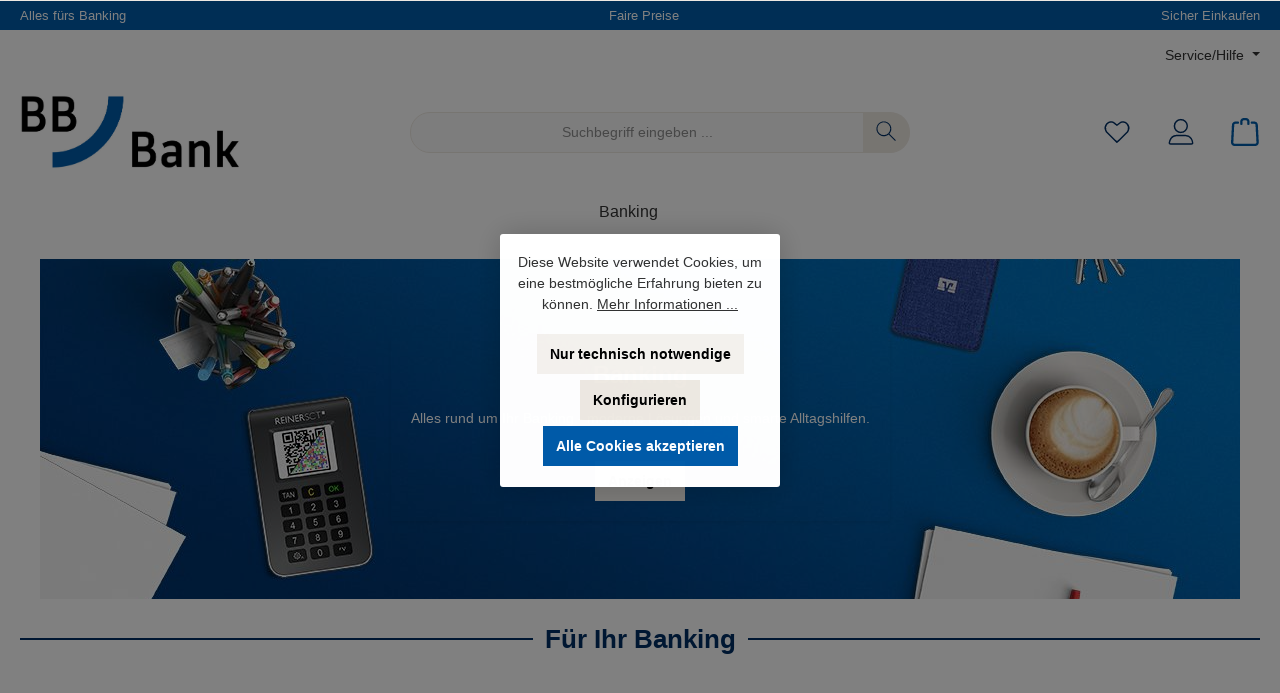

--- FILE ---
content_type: text/html; charset=UTF-8
request_url: https://genostore.de/BBB/
body_size: 23700
content:
<!DOCTYPE html>
<html lang="de-DE"
      itemscope="itemscope"
      itemtype="https://schema.org/WebPage">


    
                            
    <head>
        		                            <meta charset="utf-8">
            
                            <meta name="viewport"
                      content="width=device-width, initial-scale=1, shrink-to-fit=no">
            
                            <meta name="author"
                      content="">
                <meta name="robots"
                      content="index,follow">
                <meta name="revisit-after"
                      content="15 days">
                <meta name="keywords"
                      content="Zubehör Online Banking, Smart Tan Leser, Chipkartenleser, RFID, Geldbörse, Bezahlringe, nfc, wearables; Kartenleser, Kartenlesegeräte">
                <meta name="description"
                      content="Kartenleser ✓ Spardosen ✓ Ringe mit Bezahlfunktion ▶ Bestellen Sie bei uns Zubehör für Banking!">
            
                                                    <meta property="og:url"
                          content="https://genostore.de/BBB/">
                    <meta property="og:type"
                          content="website">
                    <meta property="og:site_name"
                          content="GenoStore">
                    <meta property="og:title"
                          content="Viel Zubehör für Ihr Online Banking">
                    <meta property="og:description"
                          content="Kartenleser ✓ Spardosen ✓ Ringe mit Bezahlfunktion ▶ Bestellen Sie bei uns Zubehör für Banking!">
                    <meta property="og:image"
                          content="https://genostore.de/media/a7/50/0a/1716890081/BBB-BBBank.jpg?ts=1752649598">

                    <meta name="twitter:card"
                          content="summary">
                    <meta name="twitter:site"
                          content="GenoStore">
                    <meta name="twitter:title"
                          content="Viel Zubehör für Ihr Online Banking">
                    <meta name="twitter:description"
                          content="Kartenleser ✓ Spardosen ✓ Ringe mit Bezahlfunktion ▶ Bestellen Sie bei uns Zubehör für Banking!">
                    <meta name="twitter:image"
                          content="https://genostore.de/media/a7/50/0a/1716890081/BBB-BBBank.jpg?ts=1752649598">
                            

                
                            <meta itemprop="copyrightHolder"
                      content="GenoStore">
                <meta itemprop="copyrightYear"
                      content="">
                <meta itemprop="isFamilyFriendly"
                      content="true">
                <meta itemprop="image"
                      content="https://genostore.de/media/a7/50/0a/1716890081/BBB-BBBank.jpg?ts=1752649598">
            
                                            <meta name="theme-color"
                      content="#ffffff">
                            
                                                

	




    
        
                    <link rel="shortcut icon"
                  href="https://genostore.de/media/12/d6/01/1716890081/BBB-BBBank_Fav.jpg?ts=1752649620">
        
                                <link rel="apple-touch-icon"
                  href="https://genostore.de/media/12/d6/01/1716890081/BBB-BBBank_Fav.jpg?ts=1752649620">
                    
                                    <link rel="canonical" href="https://genostore.de/BBB/">
                    
                    <title itemprop="name">Viel Zubehör für Ihr Online Banking</title>
        
            		                                                                <link rel="stylesheet"
                      href="https://genostore.de/theme/69f61b148f148600f5f8717faccaf1c1/css/all.css?1766144432">
                                    

	





        
        
    
        
    <style type="text/css">
                                                            .bonus-system-redeem-points-container, .bonus-system-points-container,.bonus-system-points-header-container, .bonus-system-get-points-container  {
                background-color: #ffffff !important;
            }
            .badge-bonus-product {
                                    color: #0066B3 !important;
                                background-color: #ffffff !important;
            }
            .sidebar-bonus-header {
                background-color: #ffffff !important;
            }
        
        .bonus-brand {
                            background-color: #ffffff !important;
                                        color: #0066B3 !important;
                    }
                    .bonus-text {
                color: #0066B3 !important;
            }
            .sidebar-bonus-header {
                color: #0066B3 !important;
            }
            .bonus-system-points-header-container .bonus-text .nav-link.dropdown-toggle {
                color: #0066B3 !important;
            }
            .bonus-system-account-left-menu .sidebar-bonus-header .bonus-you-have {
                color: #0066B3 !important;
            }
            .bonus-system-account-left-menu .sidebar-bonus-header .bonus-you-have-points {
                color: #0066B3 !important;
            }
            .bonus-system-points-header-container .bonus-text .nav-link.without-dropdown-toggle {
                color: #0066B3 !important;
            }
                            .bonus-slider-container .noUi-horizontal .noUi-handle {
                background-color: #0066B3 !important;
            }
        
        /* Notification on a product detail page */
                    .alert-bonus-points {
                background-color: #ffffff;
            }
        
        .alert-bonus-points .alert-content-container {
                            color: #0066B3;
                                        background-color: #ffffff;
                    }

        /* Button: Buy with points */
        .bonus-products .points-buy-button {
                            color: #0066B3;
                                        background-color: #ffffff;
                border-color: #ffffff;
                    }

        .bonus-products .points-buy-button:hover {
                            color: #0066B3;
                                        background-color: color-mix(in srgb, #ffffff 90%, black 10%);
                border-color: color-mix(in srgb, #ffffff 90%, black 10%);
                    }
    </style>

                    
    <script>
        window.features = {"V6_5_0_0":true,"v6.5.0.0":true,"V6_6_0_0":true,"v6.6.0.0":true,"V6_7_0_0":false,"v6.7.0.0":false,"ADDRESS_SELECTION_REWORK":false,"address.selection.rework":false,"DISABLE_VUE_COMPAT":false,"disable.vue.compat":false,"ACCESSIBILITY_TWEAKS":true,"accessibility.tweaks":true,"ADMIN_VITE":false,"admin.vite":false,"TELEMETRY_METRICS":false,"telemetry.metrics":false,"PERFORMANCE_TWEAKS":false,"performance.tweaks":false,"CACHE_REWORK":false,"cache.rework":false,"SSO":false,"sso":false,"PAYPAL_SETTINGS_TWEAKS":false,"paypal.settings.tweaks":false,"AP_DYNAMIC_BADGE_IMAGE_UPLOAD_AVAILABLE":true,"ap.dynamic.badge.image.upload.available":true,"AP_DYNAMIC_BADGE_DISABLE_TOP_LEFT":false,"ap.dynamic.badge.disable.top.left":false,"AP_DYNAMIC_BADGE_DISABLE_TOP_RIGHT":false,"ap.dynamic.badge.disable.top.right":false,"AP_DYNAMIC_BADGE_DISABLE_BOTTOM_LEFT":false,"ap.dynamic.badge.disable.bottom.left":false,"AP_DYNAMIC_BADGE_DISABLE_BOTTOM_RIGHT":false,"ap.dynamic.badge.disable.bottom.right":false,"FEATURE_SWAGCMSEXTENSIONS_1":true,"feature.swagcmsextensions.1":true,"FEATURE_SWAGCMSEXTENSIONS_2":true,"feature.swagcmsextensions.2":true,"FEATURE_SWAGCMSEXTENSIONS_8":true,"feature.swagcmsextensions.8":true,"FEATURE_SWAGCMSEXTENSIONS_63":true,"feature.swagcmsextensions.63":true,"RULE_BUILDER":true,"rule.builder":true,"FLOW_BUILDER":true,"flow.builder":true,"ADVANCED_SEARCH":true,"advanced.search":true,"RETURNS_MANAGEMENT":true,"returns.management":true,"TEXT_GENERATOR":true,"text.generator":true,"CHECKOUT_SWEETENER":true,"checkout.sweetener":true,"IMAGE_CLASSIFICATION":true,"image.classification":true,"PROPERTY_EXTRACTOR":true,"property.extractor":true,"REVIEW_SUMMARY":true,"review.summary":true,"REVIEW_TRANSLATOR":true,"review.translator":true,"CONTENT_GENERATOR":true,"content.generator":true,"EXPORT_ASSISTANT":true,"export.assistant":true,"QUICK_ORDER":true,"quick.order":true,"EMPLOYEE_MANAGEMENT":true,"employee.management":true,"QUOTE_MANAGEMENT":true,"quote.management":true,"CAPTCHA":true,"captcha":true,"NATURAL_LANGUAGE_SEARCH":true,"natural.language.search":true,"IMAGE_UPLOAD_SEARCH":true,"image.upload.search":true,"ORDER_APPROVAL":true,"order.approval":true,"SPATIAL_CMS_ELEMENT":true,"spatial.cms.element":true,"SHOPPING_LISTS":true,"shopping.lists":true,"TEXT_TO_IMAGE_GENERATION":true,"text.to.image.generation":true,"SPATIAL_SCENE_EDITOR":false,"spatial.scene.editor":false};
    </script>
        
                    
                            <script nonce="ISGTfMUSLsY=">
        dataLayer = window.dataLayer || [];
                dataLayer.push({ ecommerce: null });
                dataLayer.push({"pageTitle":"Viel Zubeh\u00f6r f\u00fcr Ihr Online Banking","pageSubCategory":"","pageCategoryID":"018d7d48d63670f98cfcb184ab934b2b","pageSubCategoryID":"","pageCountryCode":"de-DE","pageLanguageCode":"Deutsch","pageVersion":1,"pageTestVariation":"1","pageValue":1,"pageAttributes":"1","pageCategory":"Navigation","visitorLoginState":"Logged Out","visitorType":"NOT LOGGED IN","visitorLifetimeValue":0,"visitorExistingCustomer":"No"});
                                                                            var dtgsConsentHandler = 'shopwareCmp';
    </script>
            
                        
                        <script nonce="ISGTfMUSLsY=">
                    (function(w,d,s,l,i){w[l]=w[l]||[];w[l].push({'gtm.start':
                            new Date().getTime(),event:'gtm.js'});var f=d.getElementsByTagName(s)[0],
                        j=d.createElement(s),dl=l!='dataLayer'?'&l='+l:'';j.async=true;j.src=
                        'https://www.googletagmanager.com/gtm.js?id='+i+dl;var n=d.querySelector('[nonce]');
                n&&j.setAttribute('nonce',n.nonce||n.getAttribute('nonce'));f.parentNode.insertBefore(j,f);
                    })(window,document,'script','dataLayer','GTM-588CB62');</script>
                        
                                                
            <script>
                                    window.gtagActive = true;
                    window.gtagURL = 'https://www.googletagmanager.com/gtag/js?id=G-8PZ5D95LBP';
                    window.controllerName = 'navigation';
                    window.actionName = 'home';
                    window.trackOrders = '1';
                    window.gtagTrackingId = 'G-8PZ5D95LBP';
                    window.dataLayer = window.dataLayer || [];
                    window.gtagConfig = {
                        'anonymize_ip': '1',
                        'cookie_domain': 'none',
                        'cookie_prefix': '_swag_ga',
                    };

                    function gtag() { dataLayer.push(arguments); }
                            </script>
            
                <script nonce="ISGTfMUSLsY=">
            window.dataLayer = window.dataLayer || [];
            function gtag() { dataLayer.push(arguments); }

            (() => {
                const analyticsStorageEnabled = document.cookie.split(';').some((item) => item.trim().includes('dtgsAllowGtmTracking=1'));

                let googleAdsCookieName = 'google-ads-enabled';
                                    googleAdsCookieName = 'dtgsAllowGtmTracking';
                    window.googleAdsCookieName = 'dtgsAllowGtmTracking';
                
                const adsEnabled = document.cookie.split(';').some((item) => item.trim().includes(googleAdsCookieName + '=1'));

                // Always set a default consent for consent mode v2
                gtag('consent', 'default', {
                    'ad_user_data': adsEnabled ? 'granted' : 'denied',
                    'ad_storage': adsEnabled ? 'granted' : 'denied',
                    'ad_personalization': adsEnabled ? 'granted' : 'denied',
                    'analytics_storage': analyticsStorageEnabled ? 'granted' : 'denied'
                });
            })();
        </script>
    

    
    

    
            



                
                                
            

    
                
                                    <script>
                    window.useDefaultCookieConsent = true;
                </script>
                    
                                            <script>
                window.activeNavigationId = '018d7d48d63670f98cfcb184ab934b2b';
                window.router = {
                    'frontend.cart.offcanvas': '/BBB/checkout/offcanvas',
                    'frontend.cookie.offcanvas': '/BBB/cookie/offcanvas',
                    'frontend.checkout.finish.page': '/BBB/checkout/finish',
                    'frontend.checkout.info': '/BBB/widgets/checkout/info',
                    'frontend.menu.offcanvas': '/BBB/widgets/menu/offcanvas',
                    'frontend.cms.page': '/BBB/widgets/cms',
                    'frontend.cms.navigation.page': '/BBB/widgets/cms/navigation',
                    'frontend.account.addressbook': '/BBB/widgets/account/address-book',
                    'frontend.country.country-data': '/BBB/country/country-state-data',
                    'frontend.app-system.generate-token': '/BBB/app-system/Placeholder/generate-token',
                    };
                window.salesChannelId = '018fbf78a89f783e8033b1faeb3b33da';
            </script>
        

        
    <script>
        window.router['widgets.swag.cmsExtensions.quickview'] = '/BBB/swag/cms-extensions/quickview';
        window.router['widgets.swag.cmsExtensions.quickview.variant'] = '/BBB/swag/cms-extensions/quickview/variant';
    </script>


    
    

    <script>
        window.router['frontend.ap.adformTracking.log'] = '/BBB/ap/adform-tracking/log';
    </script>

                                <script>
                
                window.breakpoints = {"xs":0,"sm":576,"md":768,"lg":992,"xl":1200,"xxl":1400};
            </script>
        
                                    <script>
                    window.customerLoggedInState = 0;

                    window.wishlistEnabled = 1;
                </script>
                    
                            			<script src="https://genostore.de/theme/018fbe9e90cc7858a34c8e9a7d29ac23/assets/js/jquery-3.5.1.slim.min.js?1765979677"></script>
	
		        

    
                            <script>
                window.themeAssetsPublicPath = 'https://genostore.de/theme/018fbe9e90cc7858a34c8e9a7d29ac23/assets/';
            </script>
        
                        
    <script>
        window.validationMessages = {"required":"Die Eingabe darf nicht leer sein.","email":"Ung\u00fcltige E-Mail-Adresse. Die E-Mail ben\u00f6tigt das Format \"nutzer@beispiel.de\".","confirmation":"Ihre Eingaben sind nicht identisch.","minLength":"Die Eingabe ist zu kurz."};
    </script>
        
                                                                <script>
                        window.themeJsPublicPath = 'https://genostore.de/theme/69f61b148f148600f5f8717faccaf1c1/js/';
                    </script>
                                            <script type="text/javascript" src="https://genostore.de/theme/69f61b148f148600f5f8717faccaf1c1/js/storefront/storefront.js?1766144432" defer></script>
                                            <script type="text/javascript" src="https://genostore.de/theme/69f61b148f148600f5f8717faccaf1c1/js/swag-customized-products/swag-customized-products.js?1766144432" defer></script>
                                            <script type="text/javascript" src="https://genostore.de/theme/69f61b148f148600f5f8717faccaf1c1/js/swag-cms-extensions/swag-cms-extensions.js?1766144432" defer></script>
                                            <script type="text/javascript" src="https://genostore.de/theme/69f61b148f148600f5f8717faccaf1c1/js/pickware-dhl/pickware-dhl.js?1766144432" defer></script>
                                            <script type="text/javascript" src="https://genostore.de/theme/69f61b148f148600f5f8717faccaf1c1/js/pickware-shipping-bundle/pickware-shipping-bundle.js?1766144432" defer></script>
                                            <script type="text/javascript" src="https://genostore.de/theme/69f61b148f148600f5f8717faccaf1c1/js/neti-next-easy-coupon/neti-next-easy-coupon.js?1766144432" defer></script>
                                            <script type="text/javascript" src="https://genostore.de/theme/69f61b148f148600f5f8717faccaf1c1/js/neti-next-easy-coupon-designs/neti-next-easy-coupon-designs.js?1766144432" defer></script>
                                            <script type="text/javascript" src="https://genostore.de/theme/69f61b148f148600f5f8717faccaf1c1/js/cbax-modul-analytics/cbax-modul-analytics.js?1766144432" defer></script>
                                            <script type="text/javascript" src="https://genostore.de/theme/69f61b148f148600f5f8717faccaf1c1/js/ap-custom-products-documents/ap-custom-products-documents.js?1766144432" defer></script>
                                            <script type="text/javascript" src="https://genostore.de/theme/69f61b148f148600f5f8717faccaf1c1/js/dtgs-google-tag-manager-sw6/dtgs-google-tag-manager-sw6.js?1766144432" defer></script>
                                            <script type="text/javascript" src="https://genostore.de/theme/69f61b148f148600f5f8717faccaf1c1/js/ap-fidesmo/ap-fidesmo.js?1766144432" defer></script>
                                            <script type="text/javascript" src="https://genostore.de/theme/69f61b148f148600f5f8717faccaf1c1/js/ap-back-in-stock-reminder/ap-back-in-stock-reminder.js?1766144432" defer></script>
                                            <script type="text/javascript" src="https://genostore.de/theme/69f61b148f148600f5f8717faccaf1c1/js/novalnet-payment/novalnet-payment.js?1766144432" defer></script>
                                            <script type="text/javascript" src="https://genostore.de/theme/69f61b148f148600f5f8717faccaf1c1/js/subscription/subscription.js?1766144432" defer></script>
                                            <script type="text/javascript" src="https://genostore.de/theme/69f61b148f148600f5f8717faccaf1c1/js/checkout-sweetener/checkout-sweetener.js?1766144432" defer></script>
                                            <script type="text/javascript" src="https://genostore.de/theme/69f61b148f148600f5f8717faccaf1c1/js/text-translator/text-translator.js?1766144432" defer></script>
                                            <script type="text/javascript" src="https://genostore.de/theme/69f61b148f148600f5f8717faccaf1c1/js/employee-management/employee-management.js?1766144432" defer></script>
                                            <script type="text/javascript" src="https://genostore.de/theme/69f61b148f148600f5f8717faccaf1c1/js/quick-order/quick-order.js?1766144432" defer></script>
                                            <script type="text/javascript" src="https://genostore.de/theme/69f61b148f148600f5f8717faccaf1c1/js/advanced-search/advanced-search.js?1766144432" defer></script>
                                            <script type="text/javascript" src="https://genostore.de/theme/69f61b148f148600f5f8717faccaf1c1/js/captcha/captcha.js?1766144432" defer></script>
                                            <script type="text/javascript" src="https://genostore.de/theme/69f61b148f148600f5f8717faccaf1c1/js/quote-management/quote-management.js?1766144432" defer></script>
                                            <script type="text/javascript" src="https://genostore.de/theme/69f61b148f148600f5f8717faccaf1c1/js/a-i-search/a-i-search.js?1766144432" defer></script>
                                            <script type="text/javascript" src="https://genostore.de/theme/69f61b148f148600f5f8717faccaf1c1/js/spatial-cms-element/spatial-cms-element.js?1766144432" defer></script>
                                            <script type="text/javascript" src="https://genostore.de/theme/69f61b148f148600f5f8717faccaf1c1/js/order-approval/order-approval.js?1766144432" defer></script>
                                            <script type="text/javascript" src="https://genostore.de/theme/69f61b148f148600f5f8717faccaf1c1/js/shopping-list/shopping-list.js?1766144432" defer></script>
                                            <script type="text/javascript" src="https://genostore.de/theme/69f61b148f148600f5f8717faccaf1c1/js/prems-bonus-system/prems-bonus-system.js?1766144432" defer></script>
                                            <script type="text/javascript" src="https://genostore.de/theme/69f61b148f148600f5f8717faccaf1c1/js/swag-pay-pal/swag-pay-pal.js?1766144432" defer></script>
                                            <script type="text/javascript" src="https://genostore.de/theme/69f61b148f148600f5f8717faccaf1c1/js/iwv-two-factor-authentication/iwv-two-factor-authentication.js?1766144432" defer></script>
                                            <script type="text/javascript" src="https://genostore.de/theme/69f61b148f148600f5f8717faccaf1c1/js/mediameets-fb-pixel/mediameets-fb-pixel.js?1766144432" defer></script>
                                            <script type="text/javascript" src="https://genostore.de/theme/69f61b148f148600f5f8717faccaf1c1/js/ap-adform-tracking/ap-adform-tracking.js?1766144432" defer></script>
                                            <script type="text/javascript" src="https://genostore.de/theme/69f61b148f148600f5f8717faccaf1c1/js/lenz-platform-app-tiktok-pixel/lenz-platform-app-tiktok-pixel.js?1766144432" defer></script>
                                            <script type="text/javascript" src="https://genostore.de/theme/69f61b148f148600f5f8717faccaf1c1/js/lenz-platform-app-pinterest-tag/lenz-platform-app-pinterest-tag.js?1766144432" defer></script>
                                            <script type="text/javascript" src="https://genostore.de/theme/69f61b148f148600f5f8717faccaf1c1/js/tcinn-theme-ware-clean/tcinn-theme-ware-clean.js?1766144432" defer></script>
                                            <script type="text/javascript" src="https://genostore.de/theme/69f61b148f148600f5f8717faccaf1c1/js/ap-geno-store-theme/ap-geno-store-theme.js?1766144432" defer></script>
                                                        

            <script type="text/javascript" src="https://s3-eu-west-1.amazonaws.com/apps.fidesmo.com/scripts/ecom/fidesmo.min.js"></script>
    

    
    
        </head>

    <body class="is-ctl-navigation is-act-home themeware twt-clean twt-header-type-1 twt-full-width-boxed twt-is-cms-landingpage">

            
                
    
    
            <div id="page-top" class="skip-to-content bg-primary-subtle text-primary-emphasis overflow-hidden" tabindex="-1">
            <div class="container skip-to-content-container d-flex justify-content-center visually-hidden-focusable">
                                                                                        <a href="#content-main" class="skip-to-content-link d-inline-flex text-decoration-underline m-1 p-2 fw-bold gap-2">
                                Zum Hauptinhalt springen
                            </a>
                                            
                                                                        <a href="#header-main-search-input" class="skip-to-content-link d-inline-flex text-decoration-underline m-1 p-2 fw-bold gap-2 d-none d-sm-block">
                                Zur Suche springen
                            </a>
                                            
                                                                        <a href="#main-navigation-menu" class="skip-to-content-link d-inline-flex text-decoration-underline m-1 p-2 fw-bold gap-2 d-none d-lg-block">
                                Zur Hauptnavigation springen
                            </a>
                                                                        </div>
        </div>
        
    
                
                
    	
    																																																																																																																																																																																																																																																																																																																																																																																																																																													    
						                        <noscript class="noscript-main">
                
    <div role="alert"
         aria-live="polite"
                  class="alert alert-info d-flex align-items-center">
                                                                        
                                                                
        
        
        
                                    
        <span class="icon icon-info" aria-hidden="true">
                                        <svg xmlns="http://www.w3.org/2000/svg" xmlns:xlink="http://www.w3.org/1999/xlink" width="24" height="24" viewBox="0 0 24 24"><defs><path d="M12 7c.5523 0 1 .4477 1 1s-.4477 1-1 1-1-.4477-1-1 .4477-1 1-1zm1 9c0 .5523-.4477 1-1 1s-1-.4477-1-1v-5c0-.5523.4477-1 1-1s1 .4477 1 1v5zm11-4c0 6.6274-5.3726 12-12 12S0 18.6274 0 12 5.3726 0 12 0s12 5.3726 12 12zM12 2C6.4772 2 2 6.4772 2 12s4.4772 10 10 10 10-4.4772 10-10S17.5228 2 12 2z" id="icons-default-info" /></defs><use xlink:href="#icons-default-info" fill="#758CA3" fill-rule="evenodd" /></svg>
                    </span>

    
                                                        
                                    
                    <div class="alert-content-container">
                                                    
                                                        <div class="alert-content">                                                    Um unseren Shop in vollem Umfang nutzen zu können, empfehlen wir Ihnen Javascript in Ihrem Browser zu aktivieren.
                                                                </div>                
                                                                </div>
            </div>
            </noscript>
        
    
    <!-- Google Tag Manager Noscript -->
            <noscript class="noscript-gtm">
            <iframe src="https://www.googletagmanager.com/ns.html?id=GTM-588CB62"
                    height="0"
                    width="0"
                    style="display:none;visibility:hidden">
            </iframe>
        </noscript>
        <!-- End Google Tag Manager Noscript -->

                                				





    
    	
				





	 					
	
	


	
	
	




	
	<section id="twt-usp-bar"			 class="twt-usp-bar is-header is-small layout-1 top"
			 data-twt-usp-bar-position="1"			 data-twt-usp-bar-usps="3"
			 role="region"
			 aria-label="Darum lohnt sich Einkaufen bei uns"
	>

					<div class="twt-usp-bar-container">
				<div class="twt-usp-bar-items">
					





 



                            
            
                
                                    <div class="twt-usp-bar-item twt-usp-1 item-1">
                    <div class="item-icon">
                                                
		
			
	
                    </div>
                    <div class="item-label">
                        <div class="item-title">Alles fürs Banking</div>
                                            </div>
                </div>
                    
    
                
                                    <div class="twt-usp-bar-item twt-usp-2 item-2">
                    <div class="item-icon">
                                                
		
			
	
                    </div>
                    <div class="item-label">
                        <div class="item-title">Faire Preise</div>
                                            </div>
                </div>
                    
    
                
                                    <div class="twt-usp-bar-item twt-usp-3 item-3">
                    <div class="item-icon">
                                                
		
			
	
                    </div>
                    <div class="item-label">
                        <div class="item-title">Sicher Einkaufen</div>
                                            </div>
                </div>
                    
    
        
        
        				</div>

																
											</div>
		
	</section>
	
		                
    
                <header class="header-main">
                                                                <div class="container">
                                					            
    <div class="top-bar d-none d-lg-block">
        			        
																		<nav class="top-bar-nav d-flex justify-content-end gap-3"
					 aria-label="Shop-Einstellungen">
									
	

									
	

										



                            







                
                <div class="top-bar-nav-item top-bar-menu">

                            <div class="service-menu dropdown">
                    <button class="btn dropdown-toggle top-bar-nav-btn"
                            type="button"
                            id="serviceMenuDropdown-top-bar"
                            data-bs-toggle="dropdown"
                            aria-haspopup="true"
                            aria-expanded="false">
                                                                                                
        
        
        
                        











    <span class="icon icon-themeware icon-help icon-solid"><?xml version="1.0" encoding="utf-8"?><svg xmlns="http://www.w3.org/2000/svg" viewBox="0 0 24 24"><path d="M14.52,7A3.37,3.37,0,0,0,12,5.93,3.37,3.37,0,0,0,9.48,7a3.39,3.39,0,0,0-1,2.51.58.58,0,0,0,.19.45.63.63,0,0,0,.9,0,.61.61,0,0,0,.18-.45,2.29,2.29,0,1,1,4.58,0A1.82,1.82,0,0,1,13.6,11a2.51,2.51,0,0,1-1.6.53.61.61,0,0,0-.45.18.6.6,0,0,0-.19.45v1.73a.6.6,0,0,0,.19.46.64.64,0,0,0,.9,0,.57.57,0,0,0,.19-.45V12.75l.19-.05a3.87,3.87,0,0,0,2-1.13,2.88,2.88,0,0,0,.77-2.08A3.39,3.39,0,0,0,14.52,7Z"/><path d="M12,16.18a.94.94,0,0,0-.7.3,1,1,0,0,0-.29.71,1,1,0,0,0,.29.69,1,1,0,0,0,1.4,0,1,1,0,0,0,.29-.69,1,1,0,0,0-.29-.71A.94.94,0,0,0,12,16.18Z"/><path d="M12,22.63A10.63,10.63,0,1,1,22.63,12,10.64,10.64,0,0,1,12,22.63Zm0-20A9.38,9.38,0,1,0,21.38,12,9.38,9.38,0,0,0,12,2.63Z"/></svg></span>







    
                                                                                <span class="top-bar-nav-text">Service/Hilfe</span>
                    </button>

                                                                    <ul class="top-bar-list dropdown-menu dropdown-menu-end">
                                                                                        <li class="top-bar-list-item">
                                    <a class="top-bar-list-item dropdown-item d-flex gap-1"
                                       href="https://genostore.de/BBB/Support/Kontakt/"
                                                                              title="Kontakt">
                                        Kontakt
                                    </a>
                                </li>
                                                            <li class="top-bar-list-item">
                                    <a class="top-bar-list-item dropdown-item d-flex gap-1"
                                       href="https://genostore.de/BBB/Support/Retoure-Reklamation/"
                                                                              title="Retoure, Reklamation">
                                        Retoure, Reklamation
                                    </a>
                                </li>
                                                    </ul>
                                    </div>
            
        </div>
            
    				</nav>

			
			    </div>
    

	
    					        <div class="row align-items-center header-row">
                            <div class="col-12 col-lg-auto header-logo-col pb-sm-2 my-3 m-lg-0">
                        <div class="header-logo-main text-center">
                    <a class="header-logo-main-link"
               href="/BBB/"
               title="Zur Startseite gehen">
                				                    <picture class="header-logo-picture d-block m-auto">
                                                                            
                                                                            
                                                                                    <img src="https://genostore.de/media/a7/50/0a/1716890081/BBB-BBBank.jpg?ts=1752649598"
                                     alt="Zur Startseite gehen"
                                     class="img-fluid header-logo-main-img">
                                                                        </picture>
                
	
					
		            </a>
            </div>
                </div>
            
            					                <div class="col-12 order-2 col-sm order-sm-1 header-search-col">
                    <div class="row">
                        <div class="col-sm-auto d-none d-sm-block d-lg-none">
                                                            <div class="nav-main-toggle">
                                                                            <button
                                            class="btn nav-main-toggle-btn header-actions-btn"
                                            type="button"
                                            data-off-canvas-menu="true"
                                            aria-label="Menü"
                                        >
                                            				            
        
        
        
                        











    <span class="icon icon-themeware icon-stack icon-solid"><?xml version="1.0" encoding="utf-8"?><svg xmlns="http://www.w3.org/2000/svg" viewBox="0 0 24 24"><path d="M2,5.13H22a.63.63,0,0,0,.63-.63A.62.62,0,0,0,22,3.88H2a.62.62,0,0,0-.62.62A.63.63,0,0,0,2,5.13Z"/><path d="M22,11.29H2a.63.63,0,0,0,0,1.25H22a.63.63,0,1,0,0-1.25Z"/><path d="M22,18.88H2a.62.62,0,0,0-.62.62.63.63,0,0,0,.62.63H22a.63.63,0,0,0,.63-.63A.63.63,0,0,0,22,18.88Z"/></svg></span>







    
    	
		<span class="header-nav-main-toggle-label">
		Navigation
	</span>
                                        </button>
                                                                    </div>
                                                    </div>
                        <div class="col">
                            
    <div class="collapse"
         id="searchCollapse">
        <div class="header-search my-2 m-sm-auto">
                
    
                    <form action="/BBB/search"
                      method="get"
                      data-search-widget="true"
                      data-search-widget-options="{&quot;searchWidgetMinChars&quot;:2}"
                      data-url="/BBB/suggest?search="
                      class="header-search-form">
                    		                        <div class="input-group">
                                <input
            type="search"
            id="header-main-search-input"
            name="search"
            class="form-control header-search-input"
            autocomplete="off"
            autocapitalize="off"
            placeholder="Suchbegriff eingeben ..."
            aria-label="Suchbegriff eingeben ..."
            value="">

                            	<button type="submit"
			class="btn header-search-btn"
			aria-label="Suchen"
	>
		<span class="header-search-icon">
													            
        
        
        
                        











    <span class="icon icon-themeware icon-search icon-solid"><?xml version="1.0" encoding="utf-8"?><svg xmlns="http://www.w3.org/2000/svg" viewBox="0 0 24 24"><path d="M22.44,21.7,15.75,15a8.11,8.11,0,1,0-.9.87l6.71,6.71a.63.63,0,0,0,.88-.89ZM2.63,9.49a7,7,0,1,1,7,7A7,7,0,0,1,2.63,9.49Z"/></svg></span>







    
    					</span>
	</button>

                                                            <button class="btn header-close-btn js-search-close-btn d-none"
                                        type="button"
                                        aria-label="Die Dropdown-Suche schließen">
                                    <span class="header-close-icon">
                                                    
        
        
        
                                    
        <span class="icon icon-x">
                                        <svg xmlns="http://www.w3.org/2000/svg" xmlns:xlink="http://www.w3.org/1999/xlink" width="24" height="24" viewBox="0 0 24 24"><defs><path d="m10.5858 12-7.293-7.2929c-.3904-.3905-.3904-1.0237 0-1.4142.3906-.3905 1.0238-.3905 1.4143 0L12 10.5858l7.2929-7.293c.3905-.3904 1.0237-.3904 1.4142 0 .3905.3906.3905 1.0238 0 1.4143L13.4142 12l7.293 7.2929c.3904.3905.3904 1.0237 0 1.4142-.3906.3905-1.0238.3905-1.4143 0L12 13.4142l-7.2929 7.293c-.3905.3904-1.0237.3904-1.4142 0-.3905-.3906-.3905-1.0238 0-1.4143L10.5858 12z" id="icons-default-x" /></defs><use xlink:href="#icons-default-x" fill="#758CA3" fill-rule="evenodd" /></svg>
                    </span>

    
                                        </span>
                                </button>
                                                    </div>
                    

					                </form>
            
        </div>
    </div>
                        </div>
                    </div>
                </div>
            

	
                            <div class="col-12 order-1 col-sm-auto order-sm-2 header-actions-col">
                    <div class="row g-0">
                        
		
	
						
			
																		
			
			
			<div class="d-block d-sm-none col-auto col-sm twt-navigation-col">
		<div class="menu-button">

							<button
                    class="btn nav-main-toggle-btn header-actions-btn"
					type="button"
					data-off-canvas-menu="true"
					aria-label="Menü"
					title="Navigation"
				>
																														            
        
        
        
                        











    <span class="icon icon-themeware icon-stack icon-solid"><?xml version="1.0" encoding="utf-8"?><svg xmlns="http://www.w3.org/2000/svg" viewBox="0 0 24 24"><path d="M2,5.13H22a.63.63,0,0,0,.63-.63A.62.62,0,0,0,22,3.88H2a.62.62,0,0,0-.62.62A.63.63,0,0,0,2,5.13Z"/><path d="M22,11.29H2a.63.63,0,0,0,0,1.25H22a.63.63,0,1,0,0-1.25Z"/><path d="M22,18.88H2a.62.62,0,0,0-.62.62.63.63,0,0,0,.62.63H22a.63.63,0,0,0,.63-.63A.63.63,0,0,0,22,18.88Z"/></svg></span>







    
    											
										<span class="header-nav-main-toggle-label">
						Navigation
					</span>
				</button>
			
		</div>
	</div>

                        		
		
					
					
	<div class="d-sm-none col-auto twt-search-col">
		  <div class="search-toggle">
				<button class="btn header-actions-btn search-toggle-btn js-search-toggle-btn collapsed"
						type="button"
						data-bs-toggle="collapse"
						data-bs-target="#searchCollapse"
						aria-expanded="false"
						aria-controls="searchCollapse"
						aria-label="Suchen"
				>
										<span class="header-search-toggle-icon">
                    														            
        
        
        
                        











    <span class="icon icon-themeware icon-search icon-solid"><?xml version="1.0" encoding="utf-8"?><svg xmlns="http://www.w3.org/2000/svg" viewBox="0 0 24 24"><path d="M22.44,21.7,15.75,15a8.11,8.11,0,1,0-.9.87l6.71,6.71a.63.63,0,0,0,.88-.89ZM2.63,9.49a7,7,0,1,1,7,7A7,7,0,0,1,2.63,9.49Z"/></svg></span>







    
    						
													            
        
        
        
                        











    <span class="icon icon-themeware icon-x icon-solid"><?xml version="1.0" encoding="utf-8"?><svg xmlns="http://www.w3.org/2000/svg" viewBox="0 0 24 24"><path d="M12.88,12l9.56-9.56a.62.62,0,1,0-.88-.88L12,11.12,2.44,1.56a.62.62,0,0,0-.88.88L11.12,12,1.56,21.56a.61.61,0,0,0,0,.88.63.63,0,0,0,.44.19.63.63,0,0,0,.44-.19L12,12.88l9.56,9.56a.6.6,0,0,0,.88,0,.61.61,0,0,0,0-.88Z"/></svg></span>







    
    											</span>

										<span class="header-search-toggle-name">
						Suche
					</span>
				</button>
		  </div>
	 </div>

                                                    				<div class="col-auto twt-wishlist-col">
			<div class="header-wishlist">
				<a href="/BBB/wishlist"
				   class="btn header-wishlist-btn header-actions-btn"
				   title="Merkzettel"
				   aria-label="Merkzettel"
				>
								
							<span class="header-wishlist-icon">
									            
        
        
        
                        











    <span class="icon icon-themeware icon-heart icon-solid"><?xml version="1.0" encoding="utf-8"?><svg xmlns="http://www.w3.org/2000/svg" viewBox="0 0 24 24"><path d="M21.21,4.7a5.45,5.45,0,0,0-4.92-1.93,4.88,4.88,0,0,0-2.12,1L12,5.41,9.66,3.6a3.74,3.74,0,0,0-1-.56c-.95-.37-3.42-.94-5.93,1.7a6.18,6.18,0,0,0-1,6A5.9,5.9,0,0,0,3.15,13l8.41,8.28a.78.78,0,0,0,.15.1s0,0,0,0a.6.6,0,0,0,.48,0s0,0,0,0a.78.78,0,0,0,.15-.1L20.85,13a5.9,5.9,0,0,0,1.43-2.25A6.19,6.19,0,0,0,21.21,4.7Zm-.12,5.61A4.55,4.55,0,0,1,20,12.06l-8,7.85L4,12.06a4.55,4.55,0,0,1-1.12-1.75,4.93,4.93,0,0,1,.78-4.75c1.89-2,3.66-1.7,4.54-1.36a3.13,3.13,0,0,1,.67.39l2.72,2.1,0,0a.39.39,0,0,0,.11.06l.11,0h.24l.11,0a.39.39,0,0,0,.11-.06l0,0,2.55-2A3.53,3.53,0,0,1,16.49,4a4.21,4.21,0,0,1,3.78,1.5A5,5,0,0,1,21.09,10.31Z"/></svg></span>







    
    							</span>
		
							<span class="header-wishlist-name">
				Wunschzettel
			</span>
		
		
		
		<span class="badge bg-primary header-wishlist-badge"
			  id="wishlist-basket"
			  data-wishlist-storage="true"
			  data-wishlist-storage-options="{&quot;listPath&quot;:&quot;\/BBB\/wishlist\/list&quot;,&quot;mergePath&quot;:&quot;\/BBB\/wishlist\/merge&quot;,&quot;pageletPath&quot;:&quot;\/BBB\/wishlist\/merge\/pagelet&quot;}"
			  data-wishlist-widget="true"
			  data-wishlist-widget-options="{&quot;showCounter&quot;:true}"
		></span>

					</a>
			</div>
		</div>

	                        
                                            				<div class="col-auto twt-account-col">
			<div class="account-menu">
				    <div class="dropdown">
        							<button class="btn account-menu-btn header-actions-btn"
				type="button"
				id="accountWidget"
				data-account-menu="true"
				data-bs-toggle="dropdown"
				aria-haspopup="true"
				aria-expanded="false"
				aria-label="Mein Konto"
				title="Mein Konto"
		>
						<span class="header-account-icon">
													            
        
        
        
                        











    <span class="icon icon-themeware icon-avatar icon-solid"><?xml version="1.0" encoding="utf-8"?><svg xmlns="http://www.w3.org/2000/svg" viewBox="0 0 24 24"><path d="M11.83,13A6.13,6.13,0,1,0,5.71,6.9,6.13,6.13,0,0,0,11.83,13Zm0-11A4.88,4.88,0,1,1,7,6.9,4.89,4.89,0,0,1,11.83,2Z"/><path d="M22.61,21.1A9.66,9.66,0,0,0,21.05,17a6.36,6.36,0,0,0-5.14-2.56H8.13A6.32,6.32,0,0,0,3,17,9.66,9.66,0,0,0,1.39,21.1,1.54,1.54,0,0,0,2.9,22.88H21.1a1.54,1.54,0,0,0,1.51-1.78Zm-1.3.43a.29.29,0,0,1-.21.1H2.9a.29.29,0,0,1-.21-.1.3.3,0,0,1-.06-.24A8.35,8.35,0,0,1,4,17.75,5.06,5.06,0,0,1,8,15.7h8a5.07,5.07,0,0,1,4.1,2.05,8.35,8.35,0,0,1,1.32,3.54A.3.3,0,0,1,21.31,21.53Z"/></svg></span>







    
    							</span>

									<span class="header-account-name">
				Mein Konto
			</span>

								</button>

	
                    <div class="dropdown-menu dropdown-menu-end account-menu-dropdown js-account-menu-dropdown"
                 aria-labelledby="accountWidget">
                

        
            <div class="offcanvas-header">
                            <button class="btn btn-secondary offcanvas-close js-offcanvas-close">
                                                        
        
        
        
                                    
        <span class="icon icon-x icon-sm">
                                        <svg xmlns="http://www.w3.org/2000/svg" xmlns:xlink="http://www.w3.org/1999/xlink" width="24" height="24" viewBox="0 0 24 24"><use xlink:href="#icons-default-x" fill="#758CA3" fill-rule="evenodd" /></svg>
                    </span>

    
                        
                                            Menü schließen
                                    </button>
                    </div>
    
            <div class="offcanvas-body">
                <div class="account-menu">
                                                <div class="dropdown-header account-menu-header">
                    Ihr Konto
                </div>
                    
    
        	                                    <div class="account-menu-login">
                                            <a href="/BBB/account/login"
                           title="Anmelden"
                           class="btn btn-primary account-menu-login-button">
                            Anmelden
                        </a>
                    
                                            <div class="account-menu-register">
                            oder
                            <a href="/BBB/account/login"
                               title="Registrieren">
                                registrieren
                            </a>
                        </div>
                                    </div>
                    
     

                    <div class="account-menu-links">
                    <div class="header-account-menu">
        <div class="card account-menu-inner">
                                                    
    
                                                            <nav class="list-group list-group-flush account-aside-list-group">
                                                                                                                                        <a href="/BBB/account"
                                   title="Übersicht"
                                   class="list-group-item list-group-item-action account-aside-item"
                                   >
                                    Übersicht
                                </a>
                            
    
                        
    
    

                                
        
    
                                    <a href="/BBB/account/profile"
                                   title="Persönliches Profil"
                                   class="list-group-item list-group-item-action account-aside-item"
                                   >
                                    Persönliches Profil
                                </a>
                            


                
                
                                                            <a href="/BBB/account/address"
                                   title="Adressen"
                                   class="list-group-item list-group-item-action account-aside-item"
                                   >
                                    Adressen
                                </a>
                            
                                                                                                                        <a href="/BBB/account/payment"
                                   title="Zahlungsarten"
                                   class="list-group-item list-group-item-action account-aside-item"
                                   >
                                    Zahlungsarten
                                </a>
                                                            
                                                                    <a href="/BBB/account/order"
                                   title="Bestellungen"
                                   class="list-group-item list-group-item-action account-aside-item"
                                   >
                                    Bestellungen
                                </a>
                            
    


                                        

                        <a
                href="/BBB/EasyCoupon/list"
                title="Meine Gutscheine"
                class="list-group-item list-group-item-action account-aside-item"
            >
                Meine Gutscheine
            </a>
            


        

                

                

            

    
    

                        </nav>
                            

                                                </div>
    </div>
            </div>
            </div>
        </div>
                </div>
            </div>
			</div>
		</div>

	

                        				<div class="col-auto twt-cart-col">
			<div
				class="header-cart"
				data-off-canvas-cart="true"
			>
				<a href="/BBB/checkout/cart"
				   class="btn header-cart-btn header-actions-btn"
				   title="Warenkorb"
				   aria-label="Warenkorb"
				   data-cart-widget="true"
				>
					                
    <span class="header-cart-icon">
                    
        
        
        
                                    
        <span class="icon icon-bag">
                                        <svg xmlns="http://www.w3.org/2000/svg" xmlns:xlink="http://www.w3.org/1999/xlink" width="24" height="24" viewBox="0 0 24 24"><defs><path d="M5.892 3c.5523 0 1 .4477 1 1s-.4477 1-1 1H3.7895a1 1 0 0 0-.9986.9475l-.7895 15c-.029.5515.3946 1.0221.9987 1.0525h17.8102c.5523 0 1-.4477.9986-1.0525l-.7895-15A1 1 0 0 0 20.0208 5H17.892c-.5523 0-1-.4477-1-1s.4477-1 1-1h2.1288c1.5956 0 2.912 1.249 2.9959 2.8423l.7894 15c.0035.0788.0035.0788.0042.1577 0 1.6569-1.3432 3-3 3H3c-.079-.0007-.079-.0007-.1577-.0041-1.6546-.0871-2.9253-1.499-2.8382-3.1536l.7895-15C.8775 4.249 2.1939 3 3.7895 3H5.892zm4 2c0 .5523-.4477 1-1 1s-1-.4477-1-1V3c0-1.6569 1.3432-3 3-3h2c1.6569 0 3 1.3431 3 3v2c0 .5523-.4477 1-1 1s-1-.4477-1-1V3c0-.5523-.4477-1-1-1h-2c-.5523 0-1 .4477-1 1v2z" id="icons-default-bag" /></defs><use xlink:href="#icons-default-bag" fill="#758CA3" fill-rule="evenodd" /></svg>
                    </span>

    
        </span>
        <span class="header-cart-total">
        0,00 € 
    </span>
				</a>
			</div>
		</div>

	                    </div>
                </div>
                    </div>
    

	                        </div>
                                    </header>
            

		
                        
		
										<div class="nav-main">
									<div class="container">

																											<div id="sticky-logo" class="d-none">
									<a href="/BBB/"
									   class="sticky-logo-main-link"
									   title="Zur Startseite gehen"
                                       									>
										<picture>

																																		<img src="https://genostore.de/media/a7/50/0a/1716890081/BBB-BBBank.jpg?ts=1752649598" alt="Zur Startseite gehen">
											
																																													
										</picture>
									</a>
								</div>
													
												
																			<span id="js-sticky-cart-position" class="d-none"></span>
						
																			<span id="js-sticky-search-position" class="d-none"></span>
											</div>

										                                                    
						    <div class="main-navigation"
         id="mainNavigation"
         data-flyout-menu="true">
                    <div class="container">
                                    <nav class="nav main-navigation-menu"
                        id="main-navigation-menu"
                        aria-label="Hauptnavigation"
                        itemscope="itemscope"
                        itemtype="https://schema.org/SiteNavigationElement">
                        
                        							
		
	
                                                    
                                                                                            
                                	
																	
				<a class="nav-link main-navigation-link nav-item-018e41e2b43b73a58e77315f9db84f9c "
				   href="https://genostore.de/BBB/Banking/"
				   itemprop="url"
				   data-flyout-menu-trigger="018e41e2b43b73a58e77315f9db84f9c"				   				   title="Banking">
					<div class="main-navigation-link-text">
						<span itemprop="name">Banking</span>

																	</div>
				</a>

													<div class="navigation-flyouts position-absolute w-100 start-0">
						<div class="navigation-flyout"
							 data-flyout-menu-id="018e41e2b43b73a58e77315f9db84f9c">
							<div class="container">
								        
            <div class="row navigation-flyout-bar">
                            <div class="col">
                    <div class="navigation-flyout-category-link">
                                                                                    <a class="nav-link"
                                   href="https://genostore.de/BBB/Banking/"
                                   itemprop="url"
                                   title="Banking">
                                                                            Zur Kategorie Banking
                                                    
        
        
        
                
        <span class="icon icon-arrow-right icon-primary">
                                        <svg xmlns="http://www.w3.org/2000/svg" xmlns:xlink="http://www.w3.org/1999/xlink" width="16" height="16" viewBox="0 0 16 16"><defs><path id="icons-solid-arrow-right" d="M6.7071 6.2929c-.3905-.3905-1.0237-.3905-1.4142 0-.3905.3905-.3905 1.0237 0 1.4142l3 3c.3905.3905 1.0237.3905 1.4142 0l3-3c.3905-.3905.3905-1.0237 0-1.4142-.3905-.3905-1.0237-.3905-1.4142 0L9 8.5858l-2.2929-2.293z" /></defs><use transform="rotate(-90 9 8.5)" xlink:href="#icons-solid-arrow-right" fill="#758CA3" fill-rule="evenodd" /></svg>
                    </span>

    
                                                                        </a>
                                                                        </div>
                </div>
            
                            <div class="col-auto">
                    <div class="navigation-flyout-close js-close-flyout-menu">
                                                                                                
        
        
        
                                    
        <span class="icon icon-x">
                                        <svg xmlns="http://www.w3.org/2000/svg" xmlns:xlink="http://www.w3.org/1999/xlink" width="24" height="24" viewBox="0 0 24 24"><use xlink:href="#icons-default-x" fill="#758CA3" fill-rule="evenodd" /></svg>
                    </span>

    
                                                                            </div>
                </div>
                    </div>
    
            <div class="row navigation-flyout-content">
                            <div class="col">
                    <div class="navigation-flyout-categories">
                                                        
                    
    
    <div class="row navigation-flyout-categories is-level-0">
                                            
                            <div class="col-3 navigation-flyout-col">
                                <a class="nav-item nav-link navigation-flyout-link is-level-0"
           href="https://genostore.de/BBB/Banking/Kartenlesegeraete/"
           itemprop="url"
           title="Kartenlesegeräte"
                   >
            <span itemprop="name">Kartenlesegeräte</span>

                                </a>

    
                                                                            
        
    
    <div class="navigation-flyout-categories is-level-1">
                                            
                            <div class="navigation-flyout-col">
                                <a class="nav-item nav-link navigation-flyout-link is-level-1"
           href="https://genostore.de/BBB/Banking/Kartenlesegeraete/Smart-TAN-Leser/"
           itemprop="url"
           title="Smart-TAN Leser"
                   >
            <span itemprop="name">Smart-TAN Leser</span>

                                </a>

    
                                                                            
        
    
    <div class="navigation-flyout-categories is-level-2">
            </div>
                                                            </div>
                                                        
                            <div class="navigation-flyout-col">
                                <a class="nav-item nav-link navigation-flyout-link is-level-1"
           href="https://genostore.de/BBB/Banking/Kartenlesegeraete/Chipkartenleser/"
           itemprop="url"
           title="Chipkartenleser"
                   >
            <span itemprop="name">Chipkartenleser</span>

                                </a>

    
                                                                            
        
    
    <div class="navigation-flyout-categories is-level-2">
            </div>
                                                            </div>
                        </div>
                                                            </div>
                                                        
                            <div class="col-3 navigation-flyout-col">
                                <a class="nav-item nav-link navigation-flyout-link is-level-0"
           href="https://genostore.de/BBB/Banking/Wearables/"
           itemprop="url"
           title="Wearables"
                   >
            <span itemprop="name">Wearables</span>

                                </a>

    
                                                                            
        
    
    <div class="navigation-flyout-categories is-level-1">
                                            
                            <div class="navigation-flyout-col">
                                <a class="nav-item nav-link navigation-flyout-link is-level-1"
           href="https://genostore.de/BBB/Banking/Wearables/Bezahlringe/"
           itemprop="url"
           title="Bezahlringe"
                   >
            <span itemprop="name">Bezahlringe</span>

                                </a>

    
                                                                            
        
    
    <div class="navigation-flyout-categories is-level-2">
            </div>
                                                            </div>
                                                        
                            <div class="navigation-flyout-col">
                                <a class="nav-item nav-link navigation-flyout-link is-level-1"
           href="https://genostore.de/BBB/Banking/Wearables/Schluesselanhaenger/"
           itemprop="url"
           title="Schlüsselanhänger"
                   >
            <span itemprop="name">Schlüsselanhänger</span>

                                </a>

    
                                                                            
        
    
    <div class="navigation-flyout-categories is-level-2">
            </div>
                                                            </div>
                                                        
                            <div class="navigation-flyout-col">
                                <a class="nav-item nav-link navigation-flyout-link is-level-1"
           href="https://genostore.de/BBB/Banking/Wearables/Armbaender/"
           itemprop="url"
           title="Armbänder"
                   >
            <span itemprop="name">Armbänder</span>

                                </a>

    
                                                                            
        
    
    <div class="navigation-flyout-categories is-level-2">
            </div>
                                                            </div>
                                                        
                            <div class="navigation-flyout-col">
                                <a class="nav-item nav-link navigation-flyout-link is-level-1"
           href="https://genostore.de/BBB/Banking/Wearables/Uhrenarmbaender/"
           itemprop="url"
           title="Uhrenarmbänder"
                   >
            <span itemprop="name">Uhrenarmbänder</span>

                                </a>

    
                                                                            
        
    
    <div class="navigation-flyout-categories is-level-2">
            </div>
                                                            </div>
                        </div>
                                                            </div>
                        </div>
                                            </div>
                </div>
            
                                                </div>
    							</div>
						</div>
					</div>
									
	
                                                                        </nav>
                
                            </div>
            </div>


	                    
							</div>

		
	
	
		
		
                                                            <div class="d-none js-navigation-offcanvas-initial-content is-root">
                                                                            

        
            <div class="offcanvas-header">
                            <button class="btn btn-secondary offcanvas-close js-offcanvas-close">
                                                        
        
        
        
                                    
        <span class="icon icon-x icon-sm">
                                        <svg xmlns="http://www.w3.org/2000/svg" xmlns:xlink="http://www.w3.org/1999/xlink" width="24" height="24" viewBox="0 0 24 24"><use xlink:href="#icons-default-x" fill="#758CA3" fill-rule="evenodd" /></svg>
                    </span>

    
                        
                                            Menü schließen
                                    </button>
                    </div>
    
            <div class="offcanvas-body">
                                <nav class="nav navigation-offcanvas-actions">
                                
    
                

                                
    
                

                                        







    
                <div class="top-bar-nav-item top-bar-menu">

                            <div class="service-menu dropdown">
                    <button class="btn dropdown-toggle top-bar-nav-btn"
                            type="button"
                            id="serviceMenuDropdown-offcanvas"
                            data-bs-toggle="dropdown"
                            aria-haspopup="true"
                            aria-expanded="false">
                                                                                                
        
        
        
                        











    <span class="icon icon-themeware icon-help icon-solid"><?xml version="1.0" encoding="utf-8"?><svg xmlns="http://www.w3.org/2000/svg" viewBox="0 0 24 24"><path d="M14.52,7A3.37,3.37,0,0,0,12,5.93,3.37,3.37,0,0,0,9.48,7a3.39,3.39,0,0,0-1,2.51.58.58,0,0,0,.19.45.63.63,0,0,0,.9,0,.61.61,0,0,0,.18-.45,2.29,2.29,0,1,1,4.58,0A1.82,1.82,0,0,1,13.6,11a2.51,2.51,0,0,1-1.6.53.61.61,0,0,0-.45.18.6.6,0,0,0-.19.45v1.73a.6.6,0,0,0,.19.46.64.64,0,0,0,.9,0,.57.57,0,0,0,.19-.45V12.75l.19-.05a3.87,3.87,0,0,0,2-1.13,2.88,2.88,0,0,0,.77-2.08A3.39,3.39,0,0,0,14.52,7Z"/><path d="M12,16.18a.94.94,0,0,0-.7.3,1,1,0,0,0-.29.71,1,1,0,0,0,.29.69,1,1,0,0,0,1.4,0,1,1,0,0,0,.29-.69,1,1,0,0,0-.29-.71A.94.94,0,0,0,12,16.18Z"/><path d="M12,22.63A10.63,10.63,0,1,1,22.63,12,10.64,10.64,0,0,1,12,22.63Zm0-20A9.38,9.38,0,1,0,21.38,12,9.38,9.38,0,0,0,12,2.63Z"/></svg></span>







    
                                                                                <span class="top-bar-nav-text">Service/Hilfe</span>
                    </button>

                                                                    <ul class="top-bar-list dropdown-menu dropdown-menu-end">
                                                                                        <li class="top-bar-list-item">
                                    <a class="top-bar-list-item dropdown-item d-flex gap-1"
                                       href="https://genostore.de/BBB/Support/Kontakt/"
                                                                              title="Kontakt">
                                        Kontakt
                                    </a>
                                </li>
                                                            <li class="top-bar-list-item">
                                    <a class="top-bar-list-item dropdown-item d-flex gap-1"
                                       href="https://genostore.de/BBB/Support/Retoure-Reklamation/"
                                                                              title="Retoure, Reklamation">
                                        Retoure, Reklamation
                                    </a>
                                </li>
                                                    </ul>
                                    </div>
            
        </div>
                        </nav>

    
                <div class="navigation-offcanvas-container"></div>
            </div>
                                                </div>
                                    
                        <main class="content-main" id="content-main">
                                    <div class="flashbags container">
                                            </div>
                
                    <div class="container-main">
                        
                                        
        
        
            
    
        
        
                                            
        
            
        
        
        
        
                    
        

        
                        
                        
                        
                            
            
                                                                        <div class="cms-page">
                                            
            <div class="cms-sections">
                                            
            
            
            
                                        
                                    
                    
                            <div class="cms-section  pos-0 cms-section-default"
                     style="">

                            
    
            

                
    
                
                <section class="cms-section-default boxed">
                                        
            
            
            
        
                    
                
                
    
    
    
    
            
    
                
            
    <div
        class="cms-block  pos-2 cms-block-twt-call-to-action position-relative"
            >
                            
                
                    <div class="cms-block-container"
                 style="padding: 10px 20px 20px 20px;">
                                    <div class="cms-block-container-row row cms-row ">
                        
        
    <div class="col-12" data-cms-element-id="018e5b7f044a78429143a2c7e17b2301">
                    

























    
                
                

    






         
    
    <div class="cms-element-twt-call-to-action element twt-cms-element twt-cms-teaser"
         style="background-color: rgba(255, 255, 255, 0);"
    >

                <style>
    div[data-cms-element-id="018e5b7f044a78429143a2c7e17b2301"] {
        --twt-border-radius: 0;
        --twt-link-color: #fff;
            }
</style>        
                                        
                                                        
                                
                                                                                                                        <a href="https://genostore.de/BBB/Banking/"
                           class="cms-image-link is-fulllink"
                           title="Banking"
                                                                              >
                                                                                                                                <div class="twt-call-to-action-image-container  cms-image-container image-container is-cover"
                                  style="min-height: 340px;">

                                                                                                                                    
                                                                                                        
                                                                                                                
                                    
                    
                        
                        
    
    
    
        
                                        
            
                                                                            
        
                
                    
            <img src="https://genostore.de/media/62/47/53/1710931547/GenoStore_Banking.jpg?ts=1752663837"                             srcset="https://genostore.de/thumbnail/62/47/53/1710931547/GenoStore_Banking_1920x1920.jpg?ts=1742986940 1920w, https://genostore.de/thumbnail/62/47/53/1710931547/GenoStore_Banking_800x800.jpg?ts=1742986940 800w, https://genostore.de/thumbnail/62/47/53/1710931547/GenoStore_Banking_400x400.jpg?ts=1742986940 400w"                                 sizes="(min-width: 1200px) 1360px, (min-width: 992px) 1199px, (min-width: 768px) 991px, (min-width: 576px) 767px, (min-width: 0px) 575px, 100vw"
                                         class="cms-image" alt="GenoStore Banking" title="GenoStore Banking" width="1200" height="720" loading="lazy" data-object-fit="cover"        />
                                    
                                                                                                            <div class="twt-call-to-action-container cms-content-container content-container justify-content-center align-items-center"
                             style="padding: 15px;"
                        >
                                                        
                                                        <div class="twt-call-to-action-content content is-styled rounded shadow-sm"
                                 style="text-align: center; width: auto; max-width: 90%; background-color: rgba(255, 255, 255, 0);">
                                                                                                    <p class="twt-call-to-action-headline headline h2 twt-font-family-headline"
                                    style="color: #fff;">
                                                                                                                            <span>Banking</span>
                                                                            </p>
                                
                                                                                                <div class="twt-call-to-action-text text"
                                     style="color: #fff;">
                                                                            <p>
Alles rund um Ihr Banking -
moderne Lösungen und smarte Alltagshilfen.

</p>
                                                                    </div>

                                                                                                                                            <div class="twt-call-to-action-btn btn btn-light">
                                            Anzeigen
                                        </div>

                                                                                                </div>
                        </div>
                                    
                            </div>
                                                            
                        </a>

                                                
                                    
    </div>
            </div>
                    </div>
                            </div>
        
    </div>

                            </section>

                </div>
            
                                                
            
            
            
                                        
                                    
                    
                            <div class="cms-section  pos-1 cms-section-default"
                     style="">

                            
    
            

                            
    
                
                <section class="cms-section-default boxed">
                                        
            
            
            
        
                    
                
    
    
    
    
    
            
    
                
            
    <div
        class="cms-block  pos-0 cms-block-ap-headline position-relative"
            >
                            
                
                    <div class="cms-block-container"
                 style="">
                                    <div class="cms-block-container-row row cms-row ">
                            
    <div data-cms-element-id="018f7b890f4073839bef39914bd47325" class="col-12">
                    
            <div class="cms-element-ap-headline" style="color: #002F64;">
            <span><h1>Für Ihr Banking</h1></span>
        </div>
        </div>
                    </div>
                            </div>
        
    </div>

                                                        
            
            
            
        
                    
                
                
    
    
    
    
            
    
                
            
    <div
        class="cms-block  pos-1 cms-block-product-slider position-relative"
            >
                            
                
                    <div class="cms-block-container"
                 style="padding: 20px 20px 20px 20px;">
                                    <div class="cms-block-container-row row cms-row ">
                                
    <div class="col-12" data-cms-element-id="018f7b89282071f980c25339874c6400">
                                    
    
    
            <div
            class="cms-element-product-slider">
                            
                
                
                
                        <div class="base-slider product-slider has-nav  nav-outside"
         data-product-slider="true"
         data-product-slider-options="{&quot;productboxMinWidth&quot;:&quot;300px&quot;,&quot;slider&quot;:{&quot;controls&quot;:true,&quot;nav&quot;:true,&quot;mouseDrag&quot;:true,&quot;autoplay&quot;:false,&quot;autoplayButtonOutput&quot;:false,&quot;autoplayTimeout&quot;:5000,&quot;speed&quot;:300,&quot;ariaLive&quot;:true,&quot;gutter&quot;:30}}"
         role="region"
         aria-label="Produktgalerie mit 2 Elementen"
         tabindex="0"
    >
                                    
    
    <a href="#content-after-target-018f7b89282071f980c253381cca2cf7" class="skip-target visually-hidden-focusable overflow-hidden">
        Produktgalerie überspringen
    </a>
                        
                                                            
                                                                    <div class="product-slider-container"
                                     data-product-slider-container="true">
                                                                                
                                                <div class="product-slider-item">
                                                            
            
    
        
            
    
    
    
                                                                    
        <div class="card product-box box-standard" data-product-information="{&quot;id&quot;:&quot;018f09f4c9b17190b1389d3f02b21a69&quot;,&quot;name&quot;:&quot;Digipass 882 photo&quot;}">
                                    <div class="card-body">
                                            
        
                    <div class="product-badges">
                
                




                            
        
                            











        
    
                    
    
                            
                            




            
    

            
                
    </div>


    
                            
                            
                            
    
                    
                                                                                    <div class="product-image-wrapper">
                                
                                
                                                        <a href="https://genostore.de/BBB/Digipass-882-photo/489176"
                       class="product-image-link is-standard"
                       title="Digipass 882 photo"
                    >
                                                                                    
                                                                    
                                    
                                                                                                                                                                                                                                                                                                                                                                                                                            
                                        
                                                                                
                                        
                                                                                                                    
                                                                                                            
                                                                                        
                    
                        
                        
    
    
    
        
                
        
                
                    
            <img src="https://genostore.de/media/cf/40/74/1713859251/489176_016jMkxMzUA9bD4.jpg?ts=1713947724"                             srcset="https://genostore.de/thumbnail/cf/40/74/1713859251/489176_016jMkxMzUA9bD4_280x280.jpg?ts=1713860455 280w, https://genostore.de/thumbnail/cf/40/74/1713859251/489176_016jMkxMzUA9bD4_1920x1920.jpg?ts=1713860455 1920w, https://genostore.de/thumbnail/cf/40/74/1713859251/489176_016jMkxMzUA9bD4_800x800.jpg?ts=1713860455 800w, https://genostore.de/thumbnail/cf/40/74/1713859251/489176_016jMkxMzUA9bD4_400x400.jpg?ts=1713860455 400w"                                 sizes="(min-width: 1200px) 350px, (min-width: 992px) 400px, (min-width: 768px) 496px, (min-width: 576px) 384px, (min-width: 0px) 575px, 100vw"
                                         class="product-image is-standard" title="Smart-TAN photo DP 882" alt="Smart-TAN Gerät mit eingesteckter Girokarte" loading="lazy"        />
                                                    
                                
                                                                        </a>
                

                                                                                                    
        
        <div class="product-wishlist">
                            <button
                    class="product-wishlist-018f09f4c9b17190b1389d3f02b21a69 product-wishlist-action-circle product-wishlist-btn btn btn-light product-wishlist-not-added product-wishlist-loading z-2"
                    title="Zum Merkzettel hinzufügen"
                    data-add-to-wishlist="true"
                    data-add-to-wishlist-options="{&quot;productId&quot;:&quot;018f09f4c9b17190b1389d3f02b21a69&quot;,&quot;router&quot;:{&quot;add&quot;:{&quot;afterLoginPath&quot;:&quot;\/BBB\/wishlist\/add-after-login\/018f09f4c9b17190b1389d3f02b21a69&quot;,&quot;path&quot;:&quot;\/BBB\/wishlist\/add\/018f09f4c9b17190b1389d3f02b21a69&quot;},&quot;remove&quot;:{&quot;path&quot;:&quot;\/BBB\/wishlist\/remove\/018f09f4c9b17190b1389d3f02b21a69&quot;}},&quot;texts&quot;:{&quot;add&quot;:&quot;Zum Merkzettel hinzuf\u00fcgen&quot;,&quot;remove&quot;:&quot;Vom Merkzettel entfernen&quot;}}"
                >
                                                                    
        
        
        
                                    
        <span class="icon icon-heart-fill icon-md icon-wishlist icon-wishlist-added">
                                        <svg xmlns="http://www.w3.org/2000/svg" xmlns:xlink="http://www.w3.org/1999/xlink" width="24" height="24" viewBox="0 0 24 24"><defs><path d="m21.428 13.714-7.519 7.519a2.7 2.7 0 0 1-3.818 0l-7.52-7.519A6.667 6.667 0 1 1 12 4.286a6.667 6.667 0 1 1 9.428 9.428z" id="icons-default-heart-fill" /></defs><use xlink:href="#icons-default-heart-fill" fill="#758CA3" fill-rule="evenodd" /></svg>
                    </span>

    
                                        
        
        
        
                                    
        <span class="icon icon-heart icon-md icon-wishlist icon-wishlist-not-added">
                                        <svg xmlns="http://www.w3.org/2000/svg" xmlns:xlink="http://www.w3.org/1999/xlink" width="24" height="24" viewBox="0 0 24 24"><defs><path d="M20.0139 12.2998c1.8224-1.8224 1.8224-4.7772 0-6.5996-1.8225-1.8225-4.7772-1.8225-6.5997 0L12 7.1144l-1.4142-1.4142c-1.8225-1.8225-4.7772-1.8225-6.5997 0-1.8224 1.8224-1.8224 4.7772 0 6.5996l7.519 7.519a.7.7 0 0 0 .9899 0l7.5189-7.519zm1.4142 1.4142-7.519 7.519c-1.0543 1.0544-2.7639 1.0544-3.8183 0L2.572 13.714c-2.6035-2.6035-2.6035-6.8245 0-9.428 2.6035-2.6035 6.8246-2.6035 9.4281 0 2.6035-2.6035 6.8246-2.6035 9.428 0 2.6036 2.6035 2.6036 6.8245 0 9.428z" id="icons-default-heart" /></defs><use xlink:href="#icons-default-heart" fill="#758CA3" fill-rule="evenodd" /></svg>
                    </span>

    
    
                                            
                    </button>
                    </div>
    
                                    
                
                                                            </div>

        
    
    
                                            <div class="product-info">
                                                                                                            

    
                                    
                                                                        <a href="https://genostore.de/BBB/Digipass-882-photo/489176"
                                   class="product-name stretched-link">
                                    Digipass 882 photo
                                </a>
                            

        
                                                            <div class="product-variant-characteristics">
                                    <div class="product-variant-characteristics-text">
                                                                                                                                                                </div>
                                </div>
                            
                                            <div class="product-description">
            Der Smart-TAN photo-Leser mit Kamera für sicheres Online-Banking. Die Kombination aus SECCOS Chip und Smart-TAN photo gewährleistet eine maximale Sicherheit. 
        </div>

    
                    
            

                                                                    
        
    
        
    
    <div class="product-price-info">
                    <p class="product-price-unit">
                                                                    
                                                                                </p>
        
                                    <div class="product-price-wrapper">
                                                
                <div class="product-cheapest-price">
                                    </div>

                
                <span class="product-price">
                                        22,49 €
                                    </span>
                            </div>
        

    

            
                                            
                <button class="product-price-tax-link btn btn-link-inline fs-6"
                        type="button"
                        data-ajax-modal="true"
                        data-url="/BBB/widgets/cms/018d7d4905397081b4812fed1342838b">
                                            Preise inkl. MwSt. zzgl. Versandkosten
                                    </button>
                        </div>


    
                            
                                        
            <div class="product-action">
                        
                        
                <form action="/BBB/checkout/line-item/add"
          method="post"
           data-add-to-cart="true"           class="buy-widget">
                                
                                                                                                <input type="hidden"
                                   name="redirectTo"
                                   value="frontend.detail.page">

                            <input type="hidden"
                                   name="redirectParameters"
                                   data-redirect-parameters="true"
                                   value="{&quot;productId&quot;:&quot;018f09f4c9b17190b1389d3f02b21a69&quot;}">
                        
    
                                                                                                                <input type="hidden"
                                       name="lineItems[018f09f4c9b17190b1389d3f02b21a69][id]"
                                       value="018f09f4c9b17190b1389d3f02b21a69">
                                <input type="hidden"
                                       name="lineItems[018f09f4c9b17190b1389d3f02b21a69][referencedId]"
                                       value="018f09f4c9b17190b1389d3f02b21a69">
                                <input type="hidden"
                                       name="lineItems[018f09f4c9b17190b1389d3f02b21a69][type]"
                                       value="product">
                                <input type="hidden"
                                       name="lineItems[018f09f4c9b17190b1389d3f02b21a69][stackable]"
                                       value="1">
                                <input type="hidden"
                                       name="lineItems[018f09f4c9b17190b1389d3f02b21a69][removable]"
                                       value="1">
                                <input type="hidden"
                                       name="lineItems[018f09f4c9b17190b1389d3f02b21a69][quantity]"
                                       value="1">
                                                    
                                                                                                                        <input type="hidden"
                                       name="product-name"
                                       value="Digipass 882 photo">
                            

        <input type="hidden" name="lenz-platform-app-pinterest-tag-product-id" value="018f09f4c9b17190b1389d3f02b21a69" />
    <input type="hidden" name="lenz-platform-app-pinterest-tag-product-name" value="Digipass 882 photo" />
    <input type="hidden" name="lenz-platform-app-pinterest-tag-product-brand" value="OneSpan" />
                        
    
                                                                    
    <input type="hidden" name="lenz-platform-app-tiktok-pixel-product-id" value="018f09f4c9b17190b1389d3f02b21a69" />
    <input type="hidden" name="lenz-platform-app-tiktok-pixel-product-name" value=Digipass 882 photo />
    <input type="hidden" name="lenz-platform-app-tiktok-pixel-product-unit-price" value="18.9" />
    <input type="hidden" name="lenz-platform-app-tiktok-pixel-currency" value="" />

                                                                                                            	                					                                <div class="d-grid">
                                    <button class="btn btn-buy"
                                            title="In den Warenkorb">
                                                                                    In den Warenkorb
                                                                            </button>
                                </div>
                            

	
    
	
									
		    
    								
		    
    								
		    
    								
		    
    								
		    
    								
		    
        

                            
                        

    

<input type="hidden"
       name="dtgs-gtm-currency-code"
       value="EUR">
<input type="hidden"
       name="dtgs-gtm-product-price"
       value="">
<input type="hidden"
       name="dtgs-gtm-product-sku"
       value="489176">
    <input type="hidden"
           name="dtgs-gtm-product-brand"
           value="OneSpan">
    <input type="hidden"
           name="dtgs-gtm-product-category"
           value="GenoStore">


        

                    
        
                </form>

                </div>

                            <input type="hidden"
                   name="product-name"
                   value="Digipass 882 photo">

            <input type="hidden"
                   name="product-id"
                   value="018f09f4c9b17190b1389d3f02b21a69">
            

    <input type="hidden"
           name="dtgs-gtm-product-sku"
           value="489176">

                            </div>
                                    </div>
            
        </div>
    
        
                                            </div>
                                        
                                                                                
                                                <div class="product-slider-item">
                                                            
            
    
        
            
    
    
    
                                                                    
        <div class="card product-box box-standard" data-product-information="{&quot;id&quot;:&quot;018f0ed7747d729ca46fa8b0c5fb16b3&quot;,&quot;name&quot;:&quot;Chipkartenleser cyberJack one (wei\u00df\/blau)&quot;}">
                                    <div class="card-body">
                                            
        
                    <div class="product-badges">
                
                




                            
        
                            











        
    
                    
    
                            
                            




            
    

            
                
    </div>


    
                            
                            
                            
    
                    
                                                                                    <div class="product-image-wrapper">
                                
                                
                                                        <a href="https://genostore.de/BBB/Chipkartenleser-cyberJack-one-weiss-blau/488094"
                       class="product-image-link is-standard"
                       title="Chipkartenleser cyberJack one (weiß/blau)"
                    >
                                                                                    
                                                                    
                                    
                                                                                                                                                                                                                                                                                                                                                                                                                            
                                        
                                                                                
                                        
                                                                                                                    
                                                                                                            
                                                                                        
                    
                        
                        
    
    
    
        
                
        
                
                    
            <img src="https://genostore.de/media/ca/bc/g0/1713941894/488094_01WDLiSJKMMUlaN.jpg?ts=1713947206"                             srcset="https://genostore.de/thumbnail/ca/bc/g0/1713941894/488094_01WDLiSJKMMUlaN_280x280.jpg?ts=1713941895 280w, https://genostore.de/thumbnail/ca/bc/g0/1713941894/488094_01WDLiSJKMMUlaN_1920x1920.jpg?ts=1713941895 1920w, https://genostore.de/thumbnail/ca/bc/g0/1713941894/488094_01WDLiSJKMMUlaN_800x800.jpg?ts=1713941895 800w, https://genostore.de/thumbnail/ca/bc/g0/1713941894/488094_01WDLiSJKMMUlaN_400x400.jpg?ts=1713941895 400w"                                 sizes="(min-width: 1200px) 350px, (min-width: 992px) 400px, (min-width: 768px) 496px, (min-width: 576px) 384px, (min-width: 0px) 575px, 100vw"
                                         class="product-image is-standard" title="Chipkartenleser cyberJack one (weiß/blau)" alt="Chipkartenleser in weiß, blau mit eingesteckter Chipkarte" loading="lazy"        />
                                                    
                                
                                                                        </a>
                

                                                                                                    
        
        <div class="product-wishlist">
                            <button
                    class="product-wishlist-018f0ed7747d729ca46fa8b0c5fb16b3 product-wishlist-action-circle product-wishlist-btn btn btn-light product-wishlist-not-added product-wishlist-loading z-2"
                    title="Zum Merkzettel hinzufügen"
                    data-add-to-wishlist="true"
                    data-add-to-wishlist-options="{&quot;productId&quot;:&quot;018f0ed7747d729ca46fa8b0c5fb16b3&quot;,&quot;router&quot;:{&quot;add&quot;:{&quot;afterLoginPath&quot;:&quot;\/BBB\/wishlist\/add-after-login\/018f0ed7747d729ca46fa8b0c5fb16b3&quot;,&quot;path&quot;:&quot;\/BBB\/wishlist\/add\/018f0ed7747d729ca46fa8b0c5fb16b3&quot;},&quot;remove&quot;:{&quot;path&quot;:&quot;\/BBB\/wishlist\/remove\/018f0ed7747d729ca46fa8b0c5fb16b3&quot;}},&quot;texts&quot;:{&quot;add&quot;:&quot;Zum Merkzettel hinzuf\u00fcgen&quot;,&quot;remove&quot;:&quot;Vom Merkzettel entfernen&quot;}}"
                >
                                                                    
        
        
        
                                    
        <span class="icon icon-heart-fill icon-md icon-wishlist icon-wishlist-added">
                                        <svg xmlns="http://www.w3.org/2000/svg" xmlns:xlink="http://www.w3.org/1999/xlink" width="24" height="24" viewBox="0 0 24 24"><use xlink:href="#icons-default-heart-fill" fill="#758CA3" fill-rule="evenodd" /></svg>
                    </span>

    
                                        
        
        
        
                                    
        <span class="icon icon-heart icon-md icon-wishlist icon-wishlist-not-added">
                                        <svg xmlns="http://www.w3.org/2000/svg" xmlns:xlink="http://www.w3.org/1999/xlink" width="24" height="24" viewBox="0 0 24 24"><use xlink:href="#icons-default-heart" fill="#758CA3" fill-rule="evenodd" /></svg>
                    </span>

    
    
                                            
                    </button>
                    </div>
    
                                    
                
                                                            </div>

        
    
    
                                            <div class="product-info">
                                                                                                            

    
                                    
                                                                        <a href="https://genostore.de/BBB/Chipkartenleser-cyberJack-one-weiss-blau/488094"
                                   class="product-name stretched-link">
                                    Chipkartenleser cyberJack one (weiß/blau)
                                </a>
                            

        
                                                            <div class="product-variant-characteristics">
                                    <div class="product-variant-characteristics-text">
                                                                                                                                                                </div>
                                </div>
                            
                                            <div class="product-description">
            Egal ob als Chipkartenleser oder als TAN-Generator, der neue Leser beherbergt alles in einem eleganten Gerät. Mit der USB-Funktion kann er stationär am PC und mobil am Smartphone oder Tablet verwendet werden.
        </div>

    
                    
            

                                                                    
        
    
        
    
    <div class="product-price-info">
                    <p class="product-price-unit">
                                                                    
                                                                                </p>
        
                                    <div class="product-price-wrapper">
                                                
                <div class="product-cheapest-price">
                                    </div>

                
                <span class="product-price">
                                        74,80 €
                                    </span>
                            </div>
        

    

            
                                            
                <button class="product-price-tax-link btn btn-link-inline fs-6"
                        type="button"
                        data-ajax-modal="true"
                        data-url="/BBB/widgets/cms/018d7d4905397081b4812fed1342838b">
                                            Preise inkl. MwSt. zzgl. Versandkosten
                                    </button>
                        </div>


    
                            
                                        
            <div class="product-action">
                        
                        
                <form action="/BBB/checkout/line-item/add"
          method="post"
           data-add-to-cart="true"           class="buy-widget">
                                
                                                                                                <input type="hidden"
                                   name="redirectTo"
                                   value="frontend.detail.page">

                            <input type="hidden"
                                   name="redirectParameters"
                                   data-redirect-parameters="true"
                                   value="{&quot;productId&quot;:&quot;018f0ed7747d729ca46fa8b0c5fb16b3&quot;}">
                        
    
                                                                                                                <input type="hidden"
                                       name="lineItems[018f0ed7747d729ca46fa8b0c5fb16b3][id]"
                                       value="018f0ed7747d729ca46fa8b0c5fb16b3">
                                <input type="hidden"
                                       name="lineItems[018f0ed7747d729ca46fa8b0c5fb16b3][referencedId]"
                                       value="018f0ed7747d729ca46fa8b0c5fb16b3">
                                <input type="hidden"
                                       name="lineItems[018f0ed7747d729ca46fa8b0c5fb16b3][type]"
                                       value="product">
                                <input type="hidden"
                                       name="lineItems[018f0ed7747d729ca46fa8b0c5fb16b3][stackable]"
                                       value="1">
                                <input type="hidden"
                                       name="lineItems[018f0ed7747d729ca46fa8b0c5fb16b3][removable]"
                                       value="1">
                                <input type="hidden"
                                       name="lineItems[018f0ed7747d729ca46fa8b0c5fb16b3][quantity]"
                                       value="1">
                                                    
                                                                                                                        <input type="hidden"
                                       name="product-name"
                                       value="Chipkartenleser cyberJack one (weiß/blau)">
                            

        <input type="hidden" name="lenz-platform-app-pinterest-tag-product-id" value="018f0ed7747d729ca46fa8b0c5fb16b3" />
    <input type="hidden" name="lenz-platform-app-pinterest-tag-product-name" value="Chipkartenleser cyberJack one (weiß/blau)" />
    <input type="hidden" name="lenz-platform-app-pinterest-tag-product-brand" value="REINER SCT" />
                        
    
                                                                    
    <input type="hidden" name="lenz-platform-app-tiktok-pixel-product-id" value="018f0ed7747d729ca46fa8b0c5fb16b3" />
    <input type="hidden" name="lenz-platform-app-tiktok-pixel-product-name" value=Chipkartenleser cyberJack one (weiß/blau) />
    <input type="hidden" name="lenz-platform-app-tiktok-pixel-product-unit-price" value="62.86" />
    <input type="hidden" name="lenz-platform-app-tiktok-pixel-currency" value="" />

                                                                                                            	                					                                <div class="d-grid">
                                    <button class="btn btn-buy"
                                            title="In den Warenkorb">
                                                                                    In den Warenkorb
                                                                            </button>
                                </div>
                            

	
    
	
									
		    
    								
		    
    								
		    
    								
		    
    								
		    
    								
		    
        

                            
                        

    

<input type="hidden"
       name="dtgs-gtm-currency-code"
       value="EUR">
<input type="hidden"
       name="dtgs-gtm-product-price"
       value="">
<input type="hidden"
       name="dtgs-gtm-product-sku"
       value="488094">
    <input type="hidden"
           name="dtgs-gtm-product-brand"
           value="REINER SCT">
    <input type="hidden"
           name="dtgs-gtm-product-category"
           value="GenoStore">


        

                    
        
                </form>

                </div>

                            <input type="hidden"
                   name="product-name"
                   value="Chipkartenleser cyberJack one (weiß/blau)">

            <input type="hidden"
                   name="product-id"
                   value="018f0ed7747d729ca46fa8b0c5fb16b3">
            

    <input type="hidden"
           name="dtgs-gtm-product-sku"
           value="488094">

                            </div>
                                    </div>
            
        </div>
    
        
                                            </div>
                                        
                                                                    </div>
                            
                                                                                                <div class="product-slider-controls-container">
                                        <div class="base-slider-controls"
                                             data-product-slider-controls="true"
                                             role="navigation">
                                                                                                                                                                                                                                                                                                    
                                                <button
                                                    class="base-slider-controls-prev product-slider-controls-prev is-arrow-prev-outside"
                                                    aria-label="Vorheriges">
                                                                                                                        
        
        
        
                                    
        <span class="icon icon-arrow-head-left">
                                        <svg xmlns="http://www.w3.org/2000/svg" xmlns:xlink="http://www.w3.org/1999/xlink" width="24" height="24" viewBox="0 0 24 24"><defs><path id="icons-default-arrow-head-left" d="m12.5 7.9142 10.2929 10.293c.3905.3904 1.0237.3904 1.4142 0 .3905-.3906.3905-1.0238 0-1.4143l-11-11c-.3905-.3905-1.0237-.3905-1.4142 0l-11 11c-.3905.3905-.3905 1.0237 0 1.4142.3905.3905 1.0237.3905 1.4142 0L12.5 7.9142z" /></defs><use transform="matrix(0 1 1 0 .5 -.5)" xlink:href="#icons-default-arrow-head-left" fill="#758CA3" fill-rule="evenodd" /></svg>
                    </span>

    
                                                                                                        </button>
                                                <button
                                                    class="base-slider-controls-next product-slider-controls-next is-arrow-next-outside"
                                                    aria-label="Nächstes">
                                                                                                                        
        
        
        
                                    
        <span class="icon icon-arrow-head-right">
                                        <svg xmlns="http://www.w3.org/2000/svg" xmlns:xlink="http://www.w3.org/1999/xlink" width="24" height="24" viewBox="0 0 24 24"><defs><path id="icons-default-arrow-head-right" d="m11.5 7.9142 10.2929 10.293c.3905.3904 1.0237.3904 1.4142 0 .3905-.3906.3905-1.0238 0-1.4143l-11-11c-.3905-.3905-1.0237-.3905-1.4142 0l-11 11c-.3905.3905-.3905 1.0237 0 1.4142.3905.3905 1.0237.3905 1.4142 0L11.5 7.9142z" /></defs><use transform="rotate(90 11.5 12)" xlink:href="#icons-default-arrow-head-right" fill="#758CA3" fill-rule="evenodd" /></svg>
                    </span>

    
                                                                                                        </button>
                                                                                    </div>
                                    </div>
                                                                                    
    </div>
                                    </div>
    
            <div id="content-after-target-018f7b89282071f980c253381cca2cf7"></div>
                </div>
                    </div>
                            </div>
        
    </div>

                            </section>

                </div>
            
                                                
            
            
            
                                        
                                    
                    
                            <div class="cms-section  pos-3 cms-section-default"
                     style="">

                            
    
            

                            
    
                
                <section class="cms-section-default boxed">
                                        
            
            
            
        
                    
                
    
    
    
    
    
            
    
                
            
    <div
        class="cms-block  pos-0 cms-block-ap-headline position-relative"
            >
                            
                
                    <div class="cms-block-container"
                 style="">
                                    <div class="cms-block-container-row row cms-row ">
                            
    <div data-cms-element-id="018e5bdcb68d79b2b633b7fe3f19c13e" class="col-12">
                    
            <div class="cms-element-ap-headline" style="color: #002F64;">
            <span><h2>Wearables: Schnell und unkompliziert bezahlen</h2></span>
        </div>
        </div>
                    </div>
                            </div>
        
    </div>

                                                        
            
            
            
        
                    
                
                
    
    
    
    
            
    
                
            
    <div
        class="cms-block  pos-1 cms-block-product-slider position-relative"
            >
                            
                
                    <div class="cms-block-container"
                 style="padding: 20px 20px 20px 20px;">
                                    <div class="cms-block-container-row row cms-row ">
                                
    <div class="col-12" data-cms-element-id="018e5bdd209977068bfe4460b778ce80">
                                    
    
    
            <div
            class="cms-element-product-slider">
                            
                
                
                
                        <div class="base-slider product-slider has-nav  nav-outside"
         data-product-slider="true"
         data-product-slider-options="{&quot;productboxMinWidth&quot;:&quot;300px&quot;,&quot;slider&quot;:{&quot;controls&quot;:true,&quot;nav&quot;:true,&quot;mouseDrag&quot;:true,&quot;autoplay&quot;:true,&quot;autoplayButtonOutput&quot;:false,&quot;autoplayTimeout&quot;:5000,&quot;speed&quot;:300,&quot;ariaLive&quot;:false,&quot;gutter&quot;:30}}"
         role="region"
         aria-label="Produktgalerie mit 10 Elementen"
         tabindex="0"
    >
                                    
    
    <a href="#content-after-target-018e5bdd20977884ae19191ba23780eb" class="skip-target visually-hidden-focusable overflow-hidden">
        Produktgalerie überspringen
    </a>
                        
                                                            
                                                                    <div class="product-slider-container"
                                     data-product-slider-container="true">
                                                                                
                                                <div class="product-slider-item">
                                                            
            
    
        
            
    
    
    
                                                                    
        <div class="card product-box box-minimal" data-product-information="{&quot;id&quot;:&quot;019be5fe96fa7228b89bc7b093307887&quot;,&quot;name&quot;:&quot;PAYCELET ONE - Steel Grey - Sail Rope flex - Set&quot;}">
                                    <div class="card-body">
                                            
        
                    <div class="product-badges">
                
                




                            
        
                            










    
        
    
                    
    
                            
                            




            
    

            
                
    </div>


    
                            
                            
                            
    
                    
                                                                                    <div class="product-image-wrapper">
                                
                                
                                                        <a href="https://genostore.de/BBB/PAYCELET-ONE-Steel-Grey-Sail-Rope-flex-Set/466008"
                       class="product-image-link is-standard"
                       title="PAYCELET ONE - Steel Grey - Sail Rope flex - Set"
                    >
                                                                                    
                                                                    
                                    
                                                                                                                                                                                                                                                                                                                                                                                                                            
                                        
                                                                                
                                        
                                                                                                                    
                                                                                                            
                                                                                        
                    
                        
                        
    
    
    
        
                
        
                
                    
            <img src="https://genostore.de/media/8e/02/49/1769090311/Main_Grey_01.jpg?ts=1769090311"                             srcset="https://genostore.de/thumbnail/8e/02/49/1769090311/Main_Grey_01_280x280.jpg?ts=1769090311 280w, https://genostore.de/thumbnail/8e/02/49/1769090311/Main_Grey_01_1920x1920.jpg?ts=1769090311 1920w, https://genostore.de/thumbnail/8e/02/49/1769090311/Main_Grey_01_800x800.jpg?ts=1769090311 800w, https://genostore.de/thumbnail/8e/02/49/1769090311/Main_Grey_01_400x400.jpg?ts=1769090311 400w"                                 sizes="(min-width: 1200px) 350px, (min-width: 992px) 400px, (min-width: 768px) 496px, (min-width: 576px) 384px, (min-width: 0px) 575px, 100vw"
                                         class="product-image is-standard" title="PAYCELET ONE - Steel Grey - Sail Rope flex - Set" alt="PAYCELET ONE - Steel Grey - Sail Rope flex - Set" loading="lazy"        />
                                                    
                                
                                                                        </a>
                

                                                                                                    
        
        <div class="product-wishlist">
                            <button
                    class="product-wishlist-019be5fe96fa7228b89bc7b093307887 product-wishlist-action-circle product-wishlist-btn btn btn-light product-wishlist-not-added product-wishlist-loading z-2"
                    title="Zum Merkzettel hinzufügen"
                    data-add-to-wishlist="true"
                    data-add-to-wishlist-options="{&quot;productId&quot;:&quot;019be5fe96fa7228b89bc7b093307887&quot;,&quot;router&quot;:{&quot;add&quot;:{&quot;afterLoginPath&quot;:&quot;\/BBB\/wishlist\/add-after-login\/019be5fe96fa7228b89bc7b093307887&quot;,&quot;path&quot;:&quot;\/BBB\/wishlist\/add\/019be5fe96fa7228b89bc7b093307887&quot;},&quot;remove&quot;:{&quot;path&quot;:&quot;\/BBB\/wishlist\/remove\/019be5fe96fa7228b89bc7b093307887&quot;}},&quot;texts&quot;:{&quot;add&quot;:&quot;Zum Merkzettel hinzuf\u00fcgen&quot;,&quot;remove&quot;:&quot;Vom Merkzettel entfernen&quot;}}"
                >
                                                                    
        
        
        
                                    
        <span class="icon icon-heart-fill icon-md icon-wishlist icon-wishlist-added">
                                        <svg xmlns="http://www.w3.org/2000/svg" xmlns:xlink="http://www.w3.org/1999/xlink" width="24" height="24" viewBox="0 0 24 24"><defs><path d="m21.428 13.714-7.519 7.519a2.7 2.7 0 0 1-3.818 0l-7.52-7.519A6.667 6.667 0 1 1 12 4.286a6.667 6.667 0 1 1 9.428 9.428z" id="icons-default-heart-fill" /></defs><use xlink:href="#icons-default-heart-fill" fill="#758CA3" fill-rule="evenodd" /></svg>
                    </span>

    
                                        
        
        
        
                                    
        <span class="icon icon-heart icon-md icon-wishlist icon-wishlist-not-added">
                                        <svg xmlns="http://www.w3.org/2000/svg" xmlns:xlink="http://www.w3.org/1999/xlink" width="24" height="24" viewBox="0 0 24 24"><defs><path d="M20.0139 12.2998c1.8224-1.8224 1.8224-4.7772 0-6.5996-1.8225-1.8225-4.7772-1.8225-6.5997 0L12 7.1144l-1.4142-1.4142c-1.8225-1.8225-4.7772-1.8225-6.5997 0-1.8224 1.8224-1.8224 4.7772 0 6.5996l7.519 7.519a.7.7 0 0 0 .9899 0l7.5189-7.519zm1.4142 1.4142-7.519 7.519c-1.0543 1.0544-2.7639 1.0544-3.8183 0L2.572 13.714c-2.6035-2.6035-2.6035-6.8245 0-9.428 2.6035-2.6035 6.8246-2.6035 9.4281 0 2.6035-2.6035 6.8246-2.6035 9.428 0 2.6036 2.6035 2.6036 6.8245 0 9.428z" id="icons-default-heart" /></defs><use xlink:href="#icons-default-heart" fill="#758CA3" fill-rule="evenodd" /></svg>
                    </span>

    
    
                                            
                    </button>
                    </div>
    
                                    
                
                                                            </div>

        
    
    
                                            <div class="product-info">
                                                                                                            

    
                                    
                                                                        <a href="https://genostore.de/BBB/PAYCELET-ONE-Steel-Grey-Sail-Rope-flex-Set/466008"
                                   class="product-name stretched-link">
                                    PAYCELET ONE - Steel Grey - Sail Rope flex - Set
                                </a>
                            

        
                                                                    <div class="product-variant-characteristics">
                                    <div class="product-variant-characteristics-text">
                                                                            </div>
                                </div>
                            

                    
            

                            
                                                                    
        
    
        
                                        
    <div class="product-price-info">
                    <p class="product-price-unit">
                                                                    
                                                                                </p>
        
                                    <div class="product-price-wrapper">
                                                
                <div class="product-cheapest-price">
                                    </div>

                
                <span class="product-price">
                                        119,00 €
                                    </span>
                            </div>
        

    

            
                                            
                <button class="product-price-tax-link btn btn-link-inline fs-6"
                        type="button"
                        data-ajax-modal="true"
                        data-url="/BBB/widgets/cms/018d7d4905397081b4812fed1342838b">
                                            Preise inkl. MwSt. zzgl. Versandkosten
                                    </button>
                        </div>


    
                            
                                        
            <div class="product-action">
                        
                                                    <div class="d-grid">
        <a href="https://genostore.de/BBB/PAYCELET-ONE-Steel-Grey-Sail-Rope-flex-Set/466008"
           class="btn btn-light product-button-detail"
           title="Details">
            Details
        </a>
    </div>

            
                    </div>

                            <input type="hidden"
                   name="product-name"
                   value="PAYCELET ONE - Steel Grey - Sail Rope flex - Set">

            <input type="hidden"
                   name="product-id"
                   value="019be5fe96fa7228b89bc7b093307887">
            

    <input type="hidden"
           name="dtgs-gtm-product-sku"
           value="466008">

                            </div>
                                    </div>
            
        </div>
    
        
                                            </div>
                                        
                                                                                
                                                <div class="product-slider-item">
                                                            
            
    
        
            
    
    
    
                                                                    
        <div class="card product-box box-minimal" data-product-information="{&quot;id&quot;:&quot;019be5f49b137195aa24cda933bdfa55&quot;,&quot;name&quot;:&quot;PAYCELET ONE - Sky Blue - Sail Rope flex - Set&quot;}">
                                    <div class="card-body">
                                            
        
                    <div class="product-badges">
                
                




                            
        
                            










    
        
    
                    
    
                            
                            




            
    

            
                
    </div>


    
                            
                            
                            
    
                    
                                                                                    <div class="product-image-wrapper">
                                
                                
                                                        <a href="https://genostore.de/BBB/PAYCELET-ONE-Sky-Blue-Sail-Rope-flex-Set/466007"
                       class="product-image-link is-standard"
                       title="PAYCELET ONE - Sky Blue - Sail Rope flex - Set"
                    >
                                                                                    
                                                                    
                                    
                                                                                                                                                                                                                                                                                                                                                                                                                            
                                        
                                                                                
                                        
                                                                                                                    
                                                                                                            
                                                                                        
                    
                        
                        
    
    
    
        
                
        
                
                    
            <img src="https://genostore.de/media/44/c8/b2/1769089659/Main_Patern02_01.jpg?ts=1769089659"                             srcset="https://genostore.de/thumbnail/44/c8/b2/1769089659/Main_Patern02_01_280x280.jpg?ts=1769089660 280w, https://genostore.de/thumbnail/44/c8/b2/1769089659/Main_Patern02_01_1920x1920.jpg?ts=1769089660 1920w, https://genostore.de/thumbnail/44/c8/b2/1769089659/Main_Patern02_01_800x800.jpg?ts=1769089660 800w, https://genostore.de/thumbnail/44/c8/b2/1769089659/Main_Patern02_01_400x400.jpg?ts=1769089660 400w"                                 sizes="(min-width: 1200px) 350px, (min-width: 992px) 400px, (min-width: 768px) 496px, (min-width: 576px) 384px, (min-width: 0px) 575px, 100vw"
                                         class="product-image is-standard" title="PAYCELET ONE - Sky Blue - Sail Rope flex - Set" alt="PAYCELET ONE - Sky Blue - Sail Rope flex - Set" loading="lazy"        />
                                                    
                                
                                                                        </a>
                

                                                                                                    
        
        <div class="product-wishlist">
                            <button
                    class="product-wishlist-019be5f49b137195aa24cda933bdfa55 product-wishlist-action-circle product-wishlist-btn btn btn-light product-wishlist-not-added product-wishlist-loading z-2"
                    title="Zum Merkzettel hinzufügen"
                    data-add-to-wishlist="true"
                    data-add-to-wishlist-options="{&quot;productId&quot;:&quot;019be5f49b137195aa24cda933bdfa55&quot;,&quot;router&quot;:{&quot;add&quot;:{&quot;afterLoginPath&quot;:&quot;\/BBB\/wishlist\/add-after-login\/019be5f49b137195aa24cda933bdfa55&quot;,&quot;path&quot;:&quot;\/BBB\/wishlist\/add\/019be5f49b137195aa24cda933bdfa55&quot;},&quot;remove&quot;:{&quot;path&quot;:&quot;\/BBB\/wishlist\/remove\/019be5f49b137195aa24cda933bdfa55&quot;}},&quot;texts&quot;:{&quot;add&quot;:&quot;Zum Merkzettel hinzuf\u00fcgen&quot;,&quot;remove&quot;:&quot;Vom Merkzettel entfernen&quot;}}"
                >
                                                                    
        
        
        
                                    
        <span class="icon icon-heart-fill icon-md icon-wishlist icon-wishlist-added">
                                        <svg xmlns="http://www.w3.org/2000/svg" xmlns:xlink="http://www.w3.org/1999/xlink" width="24" height="24" viewBox="0 0 24 24"><use xlink:href="#icons-default-heart-fill" fill="#758CA3" fill-rule="evenodd" /></svg>
                    </span>

    
                                        
        
        
        
                                    
        <span class="icon icon-heart icon-md icon-wishlist icon-wishlist-not-added">
                                        <svg xmlns="http://www.w3.org/2000/svg" xmlns:xlink="http://www.w3.org/1999/xlink" width="24" height="24" viewBox="0 0 24 24"><use xlink:href="#icons-default-heart" fill="#758CA3" fill-rule="evenodd" /></svg>
                    </span>

    
    
                                            
                    </button>
                    </div>
    
                                    
                
                                                            </div>

        
    
    
                                            <div class="product-info">
                                                                                                            

    
                                    
                                                                        <a href="https://genostore.de/BBB/PAYCELET-ONE-Sky-Blue-Sail-Rope-flex-Set/466007"
                                   class="product-name stretched-link">
                                    PAYCELET ONE - Sky Blue - Sail Rope flex - Set
                                </a>
                            

        
                                                                    <div class="product-variant-characteristics">
                                    <div class="product-variant-characteristics-text">
                                                                            </div>
                                </div>
                            

                    
            

                            
                                                                    
        
    
        
                                        
    <div class="product-price-info">
                    <p class="product-price-unit">
                                                                    
                                                                                </p>
        
                                    <div class="product-price-wrapper">
                                                
                <div class="product-cheapest-price">
                                    </div>

                
                <span class="product-price">
                                        119,00 €
                                    </span>
                            </div>
        

    

            
                                            
                <button class="product-price-tax-link btn btn-link-inline fs-6"
                        type="button"
                        data-ajax-modal="true"
                        data-url="/BBB/widgets/cms/018d7d4905397081b4812fed1342838b">
                                            Preise inkl. MwSt. zzgl. Versandkosten
                                    </button>
                        </div>


    
                            
                                        
            <div class="product-action">
                        
                                                    <div class="d-grid">
        <a href="https://genostore.de/BBB/PAYCELET-ONE-Sky-Blue-Sail-Rope-flex-Set/466007"
           class="btn btn-light product-button-detail"
           title="Details">
            Details
        </a>
    </div>

            
                    </div>

                            <input type="hidden"
                   name="product-name"
                   value="PAYCELET ONE - Sky Blue - Sail Rope flex - Set">

            <input type="hidden"
                   name="product-id"
                   value="019be5f49b137195aa24cda933bdfa55">
            

    <input type="hidden"
           name="dtgs-gtm-product-sku"
           value="466007">

                            </div>
                                    </div>
            
        </div>
    
        
                                            </div>
                                        
                                                                                
                                                <div class="product-slider-item">
                                                            
            
    
        
            
    
    
    
                                                                    
        <div class="card product-box box-minimal" data-product-information="{&quot;id&quot;:&quot;019be5ec2f03702fa3fa9eca79479948&quot;,&quot;name&quot;:&quot;PAYCELET ONE - Royal Blue - Sail Rope flex - Set&quot;}">
                                    <div class="card-body">
                                            
        
                    <div class="product-badges">
                
                




                            
        
                            










    
        
    
                    
    
                            
                            




            
    

            
                
    </div>


    
                            
                            
                            
    
                    
                                                                                    <div class="product-image-wrapper">
                                
                                
                                                        <a href="https://genostore.de/BBB/PAYCELET-ONE-Royal-Blue-Sail-Rope-flex-Set/466006"
                       class="product-image-link is-standard"
                       title="PAYCELET ONE - Royal Blue - Sail Rope flex - Set"
                    >
                                                                                    
                                                                    
                                    
                                                                                                                                                                                                                                                                                                                                                                                                                            
                                        
                                                                                
                                        
                                                                                                                    
                                                                                                            
                                                                                        
                    
                        
                        
    
    
    
        
                
        
                
                    
            <img src="https://genostore.de/media/bc/ba/b6/1769089114/Main_Patern01_03.jpg?ts=1769089114"                             srcset="https://genostore.de/thumbnail/bc/ba/b6/1769089114/Main_Patern01_03_280x280.jpg?ts=1769089115 280w, https://genostore.de/thumbnail/bc/ba/b6/1769089114/Main_Patern01_03_1920x1920.jpg?ts=1769089115 1920w, https://genostore.de/thumbnail/bc/ba/b6/1769089114/Main_Patern01_03_800x800.jpg?ts=1769089115 800w, https://genostore.de/thumbnail/bc/ba/b6/1769089114/Main_Patern01_03_400x400.jpg?ts=1769089115 400w"                                 sizes="(min-width: 1200px) 350px, (min-width: 992px) 400px, (min-width: 768px) 496px, (min-width: 576px) 384px, (min-width: 0px) 575px, 100vw"
                                         class="product-image is-standard" title="PAYCELET ONE - Royal Blue - Sail Rope flex - Set" alt="PAYCELET ONE - Royal Blue - Sail Rope flex - Set" loading="lazy"        />
                                                    
                                
                                                                        </a>
                

                                                                                                    
        
        <div class="product-wishlist">
                            <button
                    class="product-wishlist-019be5ec2f03702fa3fa9eca79479948 product-wishlist-action-circle product-wishlist-btn btn btn-light product-wishlist-not-added product-wishlist-loading z-2"
                    title="Zum Merkzettel hinzufügen"
                    data-add-to-wishlist="true"
                    data-add-to-wishlist-options="{&quot;productId&quot;:&quot;019be5ec2f03702fa3fa9eca79479948&quot;,&quot;router&quot;:{&quot;add&quot;:{&quot;afterLoginPath&quot;:&quot;\/BBB\/wishlist\/add-after-login\/019be5ec2f03702fa3fa9eca79479948&quot;,&quot;path&quot;:&quot;\/BBB\/wishlist\/add\/019be5ec2f03702fa3fa9eca79479948&quot;},&quot;remove&quot;:{&quot;path&quot;:&quot;\/BBB\/wishlist\/remove\/019be5ec2f03702fa3fa9eca79479948&quot;}},&quot;texts&quot;:{&quot;add&quot;:&quot;Zum Merkzettel hinzuf\u00fcgen&quot;,&quot;remove&quot;:&quot;Vom Merkzettel entfernen&quot;}}"
                >
                                                                    
        
        
        
                                    
        <span class="icon icon-heart-fill icon-md icon-wishlist icon-wishlist-added">
                                        <svg xmlns="http://www.w3.org/2000/svg" xmlns:xlink="http://www.w3.org/1999/xlink" width="24" height="24" viewBox="0 0 24 24"><use xlink:href="#icons-default-heart-fill" fill="#758CA3" fill-rule="evenodd" /></svg>
                    </span>

    
                                        
        
        
        
                                    
        <span class="icon icon-heart icon-md icon-wishlist icon-wishlist-not-added">
                                        <svg xmlns="http://www.w3.org/2000/svg" xmlns:xlink="http://www.w3.org/1999/xlink" width="24" height="24" viewBox="0 0 24 24"><use xlink:href="#icons-default-heart" fill="#758CA3" fill-rule="evenodd" /></svg>
                    </span>

    
    
                                            
                    </button>
                    </div>
    
                                    
                
                                                            </div>

        
    
    
                                            <div class="product-info">
                                                                                                            

    
                                    
                                                                        <a href="https://genostore.de/BBB/PAYCELET-ONE-Royal-Blue-Sail-Rope-flex-Set/466006"
                                   class="product-name stretched-link">
                                    PAYCELET ONE - Royal Blue - Sail Rope flex - Set
                                </a>
                            

        
                                                                    <div class="product-variant-characteristics">
                                    <div class="product-variant-characteristics-text">
                                                                            </div>
                                </div>
                            

                    
            

                            
                                                                    
        
    
        
                                        
    <div class="product-price-info">
                    <p class="product-price-unit">
                                                                    
                                                                                </p>
        
                                    <div class="product-price-wrapper">
                                                
                <div class="product-cheapest-price">
                                    </div>

                
                <span class="product-price">
                                        119,00 €
                                    </span>
                            </div>
        

    

            
                                            
                <button class="product-price-tax-link btn btn-link-inline fs-6"
                        type="button"
                        data-ajax-modal="true"
                        data-url="/BBB/widgets/cms/018d7d4905397081b4812fed1342838b">
                                            Preise inkl. MwSt. zzgl. Versandkosten
                                    </button>
                        </div>


    
                            
                                        
            <div class="product-action">
                        
                                                    <div class="d-grid">
        <a href="https://genostore.de/BBB/PAYCELET-ONE-Royal-Blue-Sail-Rope-flex-Set/466006"
           class="btn btn-light product-button-detail"
           title="Details">
            Details
        </a>
    </div>

            
                    </div>

                            <input type="hidden"
                   name="product-name"
                   value="PAYCELET ONE - Royal Blue - Sail Rope flex - Set">

            <input type="hidden"
                   name="product-id"
                   value="019be5ec2f03702fa3fa9eca79479948">
            

    <input type="hidden"
           name="dtgs-gtm-product-sku"
           value="466006">

                            </div>
                                    </div>
            
        </div>
    
        
                                            </div>
                                        
                                                                                
                                                <div class="product-slider-item">
                                                            
            
    
        
            
    
    
    
                                                                    
        <div class="card product-box box-minimal" data-product-information="{&quot;id&quot;:&quot;019be5e5deb8732386faedc8f931b2b8&quot;,&quot;name&quot;:&quot;PAYCELET ONE - Pink - Sail Rope flex - Set&quot;}">
                                    <div class="card-body">
                                            
        
                    <div class="product-badges">
                
                




                            
        
                            










    
        
    
                    
    
                            
                            




            
    

            
                
    </div>


    
                            
                            
                            
    
                    
                                                                                    <div class="product-image-wrapper">
                                
                                
                                                        <a href="https://genostore.de/BBB/PAYCELET-ONE-Pink-Sail-Rope-flex-Set/466005"
                       class="product-image-link is-standard"
                       title="PAYCELET ONE - Pink - Sail Rope flex - Set"
                    >
                                                                                    
                                                                    
                                    
                                                                                                                                                                                                                                                                                                                                                                                                                            
                                        
                                                                                
                                        
                                                                                                                    
                                                                                                            
                                                                                        
                    
                        
                        
    
    
    
        
                
        
                
                    
            <img src="https://genostore.de/media/90/cc/b3/1769088730/Main_Pink_01.jpg?ts=1769088730"                             srcset="https://genostore.de/thumbnail/90/cc/b3/1769088730/Main_Pink_01_280x280.jpg?ts=1769088731 280w, https://genostore.de/thumbnail/90/cc/b3/1769088730/Main_Pink_01_1920x1920.jpg?ts=1769088731 1920w, https://genostore.de/thumbnail/90/cc/b3/1769088730/Main_Pink_01_800x800.jpg?ts=1769088731 800w, https://genostore.de/thumbnail/90/cc/b3/1769088730/Main_Pink_01_400x400.jpg?ts=1769088731 400w"                                 sizes="(min-width: 1200px) 350px, (min-width: 992px) 400px, (min-width: 768px) 496px, (min-width: 576px) 384px, (min-width: 0px) 575px, 100vw"
                                         class="product-image is-standard" title="PAYCELET ONE - Pink - Sail Rope flex - Set" alt="PAYCELET ONE - Pink - Sail Rope flex - Set" loading="lazy"        />
                                                    
                                
                                                                        </a>
                

                                                                                                    
        
        <div class="product-wishlist">
                            <button
                    class="product-wishlist-019be5e5deb8732386faedc8f931b2b8 product-wishlist-action-circle product-wishlist-btn btn btn-light product-wishlist-not-added product-wishlist-loading z-2"
                    title="Zum Merkzettel hinzufügen"
                    data-add-to-wishlist="true"
                    data-add-to-wishlist-options="{&quot;productId&quot;:&quot;019be5e5deb8732386faedc8f931b2b8&quot;,&quot;router&quot;:{&quot;add&quot;:{&quot;afterLoginPath&quot;:&quot;\/BBB\/wishlist\/add-after-login\/019be5e5deb8732386faedc8f931b2b8&quot;,&quot;path&quot;:&quot;\/BBB\/wishlist\/add\/019be5e5deb8732386faedc8f931b2b8&quot;},&quot;remove&quot;:{&quot;path&quot;:&quot;\/BBB\/wishlist\/remove\/019be5e5deb8732386faedc8f931b2b8&quot;}},&quot;texts&quot;:{&quot;add&quot;:&quot;Zum Merkzettel hinzuf\u00fcgen&quot;,&quot;remove&quot;:&quot;Vom Merkzettel entfernen&quot;}}"
                >
                                                                    
        
        
        
                                    
        <span class="icon icon-heart-fill icon-md icon-wishlist icon-wishlist-added">
                                        <svg xmlns="http://www.w3.org/2000/svg" xmlns:xlink="http://www.w3.org/1999/xlink" width="24" height="24" viewBox="0 0 24 24"><use xlink:href="#icons-default-heart-fill" fill="#758CA3" fill-rule="evenodd" /></svg>
                    </span>

    
                                        
        
        
        
                                    
        <span class="icon icon-heart icon-md icon-wishlist icon-wishlist-not-added">
                                        <svg xmlns="http://www.w3.org/2000/svg" xmlns:xlink="http://www.w3.org/1999/xlink" width="24" height="24" viewBox="0 0 24 24"><use xlink:href="#icons-default-heart" fill="#758CA3" fill-rule="evenodd" /></svg>
                    </span>

    
    
                                            
                    </button>
                    </div>
    
                                    
                
                                                            </div>

        
    
    
                                            <div class="product-info">
                                                                                                            

    
                                    
                                                                        <a href="https://genostore.de/BBB/PAYCELET-ONE-Pink-Sail-Rope-flex-Set/466005"
                                   class="product-name stretched-link">
                                    PAYCELET ONE - Pink - Sail Rope flex - Set
                                </a>
                            

        
                                                                    <div class="product-variant-characteristics">
                                    <div class="product-variant-characteristics-text">
                                                                            </div>
                                </div>
                            

                    
            

                            
                                                                    
        
    
        
                                        
    <div class="product-price-info">
                    <p class="product-price-unit">
                                                                    
                                                                                </p>
        
                                    <div class="product-price-wrapper">
                                                
                <div class="product-cheapest-price">
                                    </div>

                
                <span class="product-price">
                                        119,00 €
                                    </span>
                            </div>
        

    

            
                                            
                <button class="product-price-tax-link btn btn-link-inline fs-6"
                        type="button"
                        data-ajax-modal="true"
                        data-url="/BBB/widgets/cms/018d7d4905397081b4812fed1342838b">
                                            Preise inkl. MwSt. zzgl. Versandkosten
                                    </button>
                        </div>


    
                            
                                        
            <div class="product-action">
                        
                                                    <div class="d-grid">
        <a href="https://genostore.de/BBB/PAYCELET-ONE-Pink-Sail-Rope-flex-Set/466005"
           class="btn btn-light product-button-detail"
           title="Details">
            Details
        </a>
    </div>

            
                    </div>

                            <input type="hidden"
                   name="product-name"
                   value="PAYCELET ONE - Pink - Sail Rope flex - Set">

            <input type="hidden"
                   name="product-id"
                   value="019be5e5deb8732386faedc8f931b2b8">
            

    <input type="hidden"
           name="dtgs-gtm-product-sku"
           value="466005">

                            </div>
                                    </div>
            
        </div>
    
        
                                            </div>
                                        
                                                                                
                                                <div class="product-slider-item">
                                                            
            
    
        
            
    
    
    
                                                                    
        <div class="card product-box box-minimal" data-product-information="{&quot;id&quot;:&quot;019be5dea9ce71bb9bd0a3ecfcd2832c&quot;,&quot;name&quot;:&quot;PAYCELET ONE - Neon Orange - Sail Rope flex - Set&quot;}">
                                    <div class="card-body">
                                            
        
                    <div class="product-badges">
                
                




                            
        
                            










    
        
    
                    
    
                            
                            




            
    

            
                
    </div>


    
                            
                            
                            
    
                    
                                                                                    <div class="product-image-wrapper">
                                
                                
                                                        <a href="https://genostore.de/BBB/PAYCELET-ONE-Neon-Orange-Sail-Rope-flex-Set/466004"
                       class="product-image-link is-standard"
                       title="PAYCELET ONE - Neon Orange - Sail Rope flex - Set"
                    >
                                                                                    
                                                                    
                                    
                                                                                                                                                                                                                                                                                                                                                                                                                            
                                        
                                                                                
                                        
                                                                                                                    
                                                                                                            
                                                                                        
                    
                        
                        
    
    
    
        
                
        
                
                    
            <img src="https://genostore.de/media/a6/2a/dc/1769088229/Main_Orange_01.jpg?ts=1769088229"                             srcset="https://genostore.de/thumbnail/a6/2a/dc/1769088229/Main_Orange_01_280x280.jpg?ts=1769088229 280w, https://genostore.de/thumbnail/a6/2a/dc/1769088229/Main_Orange_01_1920x1920.jpg?ts=1769088229 1920w, https://genostore.de/thumbnail/a6/2a/dc/1769088229/Main_Orange_01_800x800.jpg?ts=1769088229 800w, https://genostore.de/thumbnail/a6/2a/dc/1769088229/Main_Orange_01_400x400.jpg?ts=1769088229 400w"                                 sizes="(min-width: 1200px) 350px, (min-width: 992px) 400px, (min-width: 768px) 496px, (min-width: 576px) 384px, (min-width: 0px) 575px, 100vw"
                                         class="product-image is-standard" title="PAYCELET ONE - Neon Orange - Sail Rope flex - Set" alt="PAYCELET ONE - Neon Orange - Sail Rope flex - Set" loading="lazy"        />
                                                    
                                
                                                                        </a>
                

                                                                                                    
        
        <div class="product-wishlist">
                            <button
                    class="product-wishlist-019be5dea9ce71bb9bd0a3ecfcd2832c product-wishlist-action-circle product-wishlist-btn btn btn-light product-wishlist-not-added product-wishlist-loading z-2"
                    title="Zum Merkzettel hinzufügen"
                    data-add-to-wishlist="true"
                    data-add-to-wishlist-options="{&quot;productId&quot;:&quot;019be5dea9ce71bb9bd0a3ecfcd2832c&quot;,&quot;router&quot;:{&quot;add&quot;:{&quot;afterLoginPath&quot;:&quot;\/BBB\/wishlist\/add-after-login\/019be5dea9ce71bb9bd0a3ecfcd2832c&quot;,&quot;path&quot;:&quot;\/BBB\/wishlist\/add\/019be5dea9ce71bb9bd0a3ecfcd2832c&quot;},&quot;remove&quot;:{&quot;path&quot;:&quot;\/BBB\/wishlist\/remove\/019be5dea9ce71bb9bd0a3ecfcd2832c&quot;}},&quot;texts&quot;:{&quot;add&quot;:&quot;Zum Merkzettel hinzuf\u00fcgen&quot;,&quot;remove&quot;:&quot;Vom Merkzettel entfernen&quot;}}"
                >
                                                                    
        
        
        
                                    
        <span class="icon icon-heart-fill icon-md icon-wishlist icon-wishlist-added">
                                        <svg xmlns="http://www.w3.org/2000/svg" xmlns:xlink="http://www.w3.org/1999/xlink" width="24" height="24" viewBox="0 0 24 24"><use xlink:href="#icons-default-heart-fill" fill="#758CA3" fill-rule="evenodd" /></svg>
                    </span>

    
                                        
        
        
        
                                    
        <span class="icon icon-heart icon-md icon-wishlist icon-wishlist-not-added">
                                        <svg xmlns="http://www.w3.org/2000/svg" xmlns:xlink="http://www.w3.org/1999/xlink" width="24" height="24" viewBox="0 0 24 24"><use xlink:href="#icons-default-heart" fill="#758CA3" fill-rule="evenodd" /></svg>
                    </span>

    
    
                                            
                    </button>
                    </div>
    
                                    
                
                                                            </div>

        
    
    
                                            <div class="product-info">
                                                                                                            

    
                                    
                                                                        <a href="https://genostore.de/BBB/PAYCELET-ONE-Neon-Orange-Sail-Rope-flex-Set/466004"
                                   class="product-name stretched-link">
                                    PAYCELET ONE - Neon Orange - Sail Rope flex - Set
                                </a>
                            

        
                                                                    <div class="product-variant-characteristics">
                                    <div class="product-variant-characteristics-text">
                                                                            </div>
                                </div>
                            

                    
            

                            
                                                                    
        
    
        
                                        
    <div class="product-price-info">
                    <p class="product-price-unit">
                                                                    
                                                                                </p>
        
                                    <div class="product-price-wrapper">
                                                
                <div class="product-cheapest-price">
                                    </div>

                
                <span class="product-price">
                                        119,00 €
                                    </span>
                            </div>
        

    

            
                                            
                <button class="product-price-tax-link btn btn-link-inline fs-6"
                        type="button"
                        data-ajax-modal="true"
                        data-url="/BBB/widgets/cms/018d7d4905397081b4812fed1342838b">
                                            Preise inkl. MwSt. zzgl. Versandkosten
                                    </button>
                        </div>


    
                            
                                        
            <div class="product-action">
                        
                                                    <div class="d-grid">
        <a href="https://genostore.de/BBB/PAYCELET-ONE-Neon-Orange-Sail-Rope-flex-Set/466004"
           class="btn btn-light product-button-detail"
           title="Details">
            Details
        </a>
    </div>

            
                    </div>

                            <input type="hidden"
                   name="product-name"
                   value="PAYCELET ONE - Neon Orange - Sail Rope flex - Set">

            <input type="hidden"
                   name="product-id"
                   value="019be5dea9ce71bb9bd0a3ecfcd2832c">
            

    <input type="hidden"
           name="dtgs-gtm-product-sku"
           value="466004">

                            </div>
                                    </div>
            
        </div>
    
        
                                            </div>
                                        
                                                                                
                                                <div class="product-slider-item">
                                                            
            
    
        
            
    
    
    
                                                                    
        <div class="card product-box box-minimal" data-product-information="{&quot;id&quot;:&quot;019be5d0d3c771118849dd8ffa02b4ea&quot;,&quot;name&quot;:&quot;PAYCELET ONE - Burgundy Red - Sail Rope flex - Set&quot;}">
                                    <div class="card-body">
                                            
        
                    <div class="product-badges">
                
                




                            
        
                            










    
        
    
                    
    
                            
                            




            
    

            
                
    </div>


    
                            
                            
                            
    
                    
                                                                                    <div class="product-image-wrapper">
                                
                                
                                                        <a href="https://genostore.de/BBB/PAYCELET-ONE-Burgundy-Red-Sail-Rope-flex-Set/466003"
                       class="product-image-link is-standard"
                       title="PAYCELET ONE - Burgundy Red - Sail Rope flex - Set"
                    >
                                                                                    
                                                                    
                                    
                                                                                                                                                                                                                                                                                                                                                                                                                            
                                        
                                                                                
                                        
                                                                                                                    
                                                                                                            
                                                                                        
                    
                        
                        
    
    
    
        
                
        
                
                    
            <img src="https://genostore.de/media/72/6b/e4/1769087494/Main_Red_01.jpg?ts=1769087494"                             srcset="https://genostore.de/thumbnail/72/6b/e4/1769087494/Main_Red_01_280x280.jpg?ts=1769087495 280w, https://genostore.de/thumbnail/72/6b/e4/1769087494/Main_Red_01_1920x1920.jpg?ts=1769087495 1920w, https://genostore.de/thumbnail/72/6b/e4/1769087494/Main_Red_01_800x800.jpg?ts=1769087495 800w, https://genostore.de/thumbnail/72/6b/e4/1769087494/Main_Red_01_400x400.jpg?ts=1769087495 400w"                                 sizes="(min-width: 1200px) 350px, (min-width: 992px) 400px, (min-width: 768px) 496px, (min-width: 576px) 384px, (min-width: 0px) 575px, 100vw"
                                         class="product-image is-standard" title="PAYCELET ONE - Burgundy Red - Sail Rope flex - Set" alt="PAYCELET ONE - Burgundy Red - Sail Rope flex - Set" loading="lazy"        />
                                                    
                                
                                                                        </a>
                

                                                                                                    
        
        <div class="product-wishlist">
                            <button
                    class="product-wishlist-019be5d0d3c771118849dd8ffa02b4ea product-wishlist-action-circle product-wishlist-btn btn btn-light product-wishlist-not-added product-wishlist-loading z-2"
                    title="Zum Merkzettel hinzufügen"
                    data-add-to-wishlist="true"
                    data-add-to-wishlist-options="{&quot;productId&quot;:&quot;019be5d0d3c771118849dd8ffa02b4ea&quot;,&quot;router&quot;:{&quot;add&quot;:{&quot;afterLoginPath&quot;:&quot;\/BBB\/wishlist\/add-after-login\/019be5d0d3c771118849dd8ffa02b4ea&quot;,&quot;path&quot;:&quot;\/BBB\/wishlist\/add\/019be5d0d3c771118849dd8ffa02b4ea&quot;},&quot;remove&quot;:{&quot;path&quot;:&quot;\/BBB\/wishlist\/remove\/019be5d0d3c771118849dd8ffa02b4ea&quot;}},&quot;texts&quot;:{&quot;add&quot;:&quot;Zum Merkzettel hinzuf\u00fcgen&quot;,&quot;remove&quot;:&quot;Vom Merkzettel entfernen&quot;}}"
                >
                                                                    
        
        
        
                                    
        <span class="icon icon-heart-fill icon-md icon-wishlist icon-wishlist-added">
                                        <svg xmlns="http://www.w3.org/2000/svg" xmlns:xlink="http://www.w3.org/1999/xlink" width="24" height="24" viewBox="0 0 24 24"><use xlink:href="#icons-default-heart-fill" fill="#758CA3" fill-rule="evenodd" /></svg>
                    </span>

    
                                        
        
        
        
                                    
        <span class="icon icon-heart icon-md icon-wishlist icon-wishlist-not-added">
                                        <svg xmlns="http://www.w3.org/2000/svg" xmlns:xlink="http://www.w3.org/1999/xlink" width="24" height="24" viewBox="0 0 24 24"><use xlink:href="#icons-default-heart" fill="#758CA3" fill-rule="evenodd" /></svg>
                    </span>

    
    
                                            
                    </button>
                    </div>
    
                                    
                
                                                            </div>

        
    
    
                                            <div class="product-info">
                                                                                                            

    
                                    
                                                                        <a href="https://genostore.de/BBB/PAYCELET-ONE-Burgundy-Red-Sail-Rope-flex-Set/466003"
                                   class="product-name stretched-link">
                                    PAYCELET ONE - Burgundy Red - Sail Rope flex - Set
                                </a>
                            

        
                                                                    <div class="product-variant-characteristics">
                                    <div class="product-variant-characteristics-text">
                                                                            </div>
                                </div>
                            

                    
            

                            
                                                                    
        
    
        
                                        
    <div class="product-price-info">
                    <p class="product-price-unit">
                                                                    
                                                                                </p>
        
                                    <div class="product-price-wrapper">
                                                
                <div class="product-cheapest-price">
                                    </div>

                
                <span class="product-price">
                                        119,00 €
                                    </span>
                            </div>
        

    

            
                                            
                <button class="product-price-tax-link btn btn-link-inline fs-6"
                        type="button"
                        data-ajax-modal="true"
                        data-url="/BBB/widgets/cms/018d7d4905397081b4812fed1342838b">
                                            Preise inkl. MwSt. zzgl. Versandkosten
                                    </button>
                        </div>


    
                            
                                        
            <div class="product-action">
                        
                                                    <div class="d-grid">
        <a href="https://genostore.de/BBB/PAYCELET-ONE-Burgundy-Red-Sail-Rope-flex-Set/466003"
           class="btn btn-light product-button-detail"
           title="Details">
            Details
        </a>
    </div>

            
                    </div>

                            <input type="hidden"
                   name="product-name"
                   value="PAYCELET ONE - Burgundy Red - Sail Rope flex - Set">

            <input type="hidden"
                   name="product-id"
                   value="019be5d0d3c771118849dd8ffa02b4ea">
            

    <input type="hidden"
           name="dtgs-gtm-product-sku"
           value="466003">

                            </div>
                                    </div>
            
        </div>
    
        
                                            </div>
                                        
                                                                                
                                                <div class="product-slider-item">
                                                            
            
    
        
            
    
    
    
                                                                    
        <div class="card product-box box-minimal" data-product-information="{&quot;id&quot;:&quot;019be5bcfe6072a0a799b23f2629e025&quot;,&quot;name&quot;:&quot;PAYCELET ONE - Aqua Blue - Sail Rope flex - Set&quot;}">
                                    <div class="card-body">
                                            
        
                    <div class="product-badges">
                
                




                            
        
                            










    
        
    
                    
    
                            
                            




            
    

            
                
    </div>


    
                            
                            
                            
    
                    
                                                                                    <div class="product-image-wrapper">
                                
                                
                                                        <a href="https://genostore.de/BBB/PAYCELET-ONE-Aqua-Blue-Sail-Rope-flex-Set/466002"
                       class="product-image-link is-standard"
                       title="PAYCELET ONE - Aqua Blue - Sail Rope flex - Set"
                    >
                                                                                    
                                                                    
                                    
                                                                                                                                                                                                                                                                                                                                                                                                                            
                                        
                                                                                
                                        
                                                                                                                    
                                                                                                            
                                                                                        
                    
                        
                        
    
    
    
        
                
        
                
                    
            <img src="https://genostore.de/media/13/82/01/1769086081/Main_Cyan_01.jpg?ts=1769086081"                             srcset="https://genostore.de/thumbnail/13/82/01/1769086081/Main_Cyan_01_280x280.jpg?ts=1769086082 280w, https://genostore.de/thumbnail/13/82/01/1769086081/Main_Cyan_01_1920x1920.jpg?ts=1769086082 1920w, https://genostore.de/thumbnail/13/82/01/1769086081/Main_Cyan_01_800x800.jpg?ts=1769086082 800w, https://genostore.de/thumbnail/13/82/01/1769086081/Main_Cyan_01_400x400.jpg?ts=1769086082 400w"                                 sizes="(min-width: 1200px) 350px, (min-width: 992px) 400px, (min-width: 768px) 496px, (min-width: 576px) 384px, (min-width: 0px) 575px, 100vw"
                                         class="product-image is-standard" title="PAYCELET ONE - Aqua Blue - Sail Rope flex - Set" alt="PAYCELET ONE - Aqua Blue - Sail Rope flex - Set" loading="lazy"        />
                                                    
                                
                                                                        </a>
                

                                                                                                    
        
        <div class="product-wishlist">
                            <button
                    class="product-wishlist-019be5bcfe6072a0a799b23f2629e025 product-wishlist-action-circle product-wishlist-btn btn btn-light product-wishlist-not-added product-wishlist-loading z-2"
                    title="Zum Merkzettel hinzufügen"
                    data-add-to-wishlist="true"
                    data-add-to-wishlist-options="{&quot;productId&quot;:&quot;019be5bcfe6072a0a799b23f2629e025&quot;,&quot;router&quot;:{&quot;add&quot;:{&quot;afterLoginPath&quot;:&quot;\/BBB\/wishlist\/add-after-login\/019be5bcfe6072a0a799b23f2629e025&quot;,&quot;path&quot;:&quot;\/BBB\/wishlist\/add\/019be5bcfe6072a0a799b23f2629e025&quot;},&quot;remove&quot;:{&quot;path&quot;:&quot;\/BBB\/wishlist\/remove\/019be5bcfe6072a0a799b23f2629e025&quot;}},&quot;texts&quot;:{&quot;add&quot;:&quot;Zum Merkzettel hinzuf\u00fcgen&quot;,&quot;remove&quot;:&quot;Vom Merkzettel entfernen&quot;}}"
                >
                                                                    
        
        
        
                                    
        <span class="icon icon-heart-fill icon-md icon-wishlist icon-wishlist-added">
                                        <svg xmlns="http://www.w3.org/2000/svg" xmlns:xlink="http://www.w3.org/1999/xlink" width="24" height="24" viewBox="0 0 24 24"><use xlink:href="#icons-default-heart-fill" fill="#758CA3" fill-rule="evenodd" /></svg>
                    </span>

    
                                        
        
        
        
                                    
        <span class="icon icon-heart icon-md icon-wishlist icon-wishlist-not-added">
                                        <svg xmlns="http://www.w3.org/2000/svg" xmlns:xlink="http://www.w3.org/1999/xlink" width="24" height="24" viewBox="0 0 24 24"><use xlink:href="#icons-default-heart" fill="#758CA3" fill-rule="evenodd" /></svg>
                    </span>

    
    
                                            
                    </button>
                    </div>
    
                                    
                
                                                            </div>

        
    
    
                                            <div class="product-info">
                                                                                                            

    
                                    
                                                                        <a href="https://genostore.de/BBB/PAYCELET-ONE-Aqua-Blue-Sail-Rope-flex-Set/466002"
                                   class="product-name stretched-link">
                                    PAYCELET ONE - Aqua Blue - Sail Rope flex - Set
                                </a>
                            

        
                                                                    <div class="product-variant-characteristics">
                                    <div class="product-variant-characteristics-text">
                                                                            </div>
                                </div>
                            

                    
            

                            
                                                                    
        
    
        
                                        
    <div class="product-price-info">
                    <p class="product-price-unit">
                                                                    
                                                                                </p>
        
                                    <div class="product-price-wrapper">
                                                
                <div class="product-cheapest-price">
                                    </div>

                
                <span class="product-price">
                                        119,00 €
                                    </span>
                            </div>
        

    

            
                                            
                <button class="product-price-tax-link btn btn-link-inline fs-6"
                        type="button"
                        data-ajax-modal="true"
                        data-url="/BBB/widgets/cms/018d7d4905397081b4812fed1342838b">
                                            Preise inkl. MwSt. zzgl. Versandkosten
                                    </button>
                        </div>


    
                            
                                        
            <div class="product-action">
                        
                                                    <div class="d-grid">
        <a href="https://genostore.de/BBB/PAYCELET-ONE-Aqua-Blue-Sail-Rope-flex-Set/466002"
           class="btn btn-light product-button-detail"
           title="Details">
            Details
        </a>
    </div>

            
                    </div>

                            <input type="hidden"
                   name="product-name"
                   value="PAYCELET ONE - Aqua Blue - Sail Rope flex - Set">

            <input type="hidden"
                   name="product-id"
                   value="019be5bcfe6072a0a799b23f2629e025">
            

    <input type="hidden"
           name="dtgs-gtm-product-sku"
           value="466002">

                            </div>
                                    </div>
            
        </div>
    
        
                                            </div>
                                        
                                                                                
                                                <div class="product-slider-item">
                                                            
            
    
        
            
    
    
    
                                                                    
        <div class="card product-box box-minimal" data-product-information="{&quot;id&quot;:&quot;019be54ad51672639c4ed38d279cde85&quot;,&quot;name&quot;:&quot;PAYCELET ONE - Black - Sail Rope flex - Set&quot;}">
                                    <div class="card-body">
                                            
        
                    <div class="product-badges">
                
                




                            
        
                            










    
        
    
                    
    
                            
                            




            
    

            
                
    </div>


    
                            
                            
                            
    
                    
                                                                                    <div class="product-image-wrapper">
                                
                                
                                                        <a href="https://genostore.de/BBB/PAYCELET-ONE-Black-Sail-Rope-flex-Set/466001"
                       class="product-image-link is-standard"
                       title="PAYCELET ONE - Black - Sail Rope flex - Set"
                    >
                                                                                    
                                                                    
                                    
                                                                                                                                                                                                                                                                                                                                                                                                                            
                                        
                                                                                
                                        
                                                                                                                    
                                                                                                            
                                                                                        
                    
                        
                        
    
    
    
        
                
        
                
                    
            <img src="https://genostore.de/media/78/23/d3/1769080979/Black_03.jpg?ts=1769080979"                             srcset="https://genostore.de/thumbnail/78/23/d3/1769080979/Black_03_280x280.jpg?ts=1769080979 280w, https://genostore.de/thumbnail/78/23/d3/1769080979/Black_03_1920x1920.jpg?ts=1769080979 1920w, https://genostore.de/thumbnail/78/23/d3/1769080979/Black_03_800x800.jpg?ts=1769080979 800w, https://genostore.de/thumbnail/78/23/d3/1769080979/Black_03_400x400.jpg?ts=1769080979 400w"                                 sizes="(min-width: 1200px) 350px, (min-width: 992px) 400px, (min-width: 768px) 496px, (min-width: 576px) 384px, (min-width: 0px) 575px, 100vw"
                                         class="product-image is-standard" title="PAYCELET ONE - Black - Sail Rope flex - Set" alt="PAYCELET ONE - Black - Sail Rope flex - Set" loading="lazy"        />
                                                    
                                
                                                                        </a>
                

                                                                                                    
        
        <div class="product-wishlist">
                            <button
                    class="product-wishlist-019be54ad51672639c4ed38d279cde85 product-wishlist-action-circle product-wishlist-btn btn btn-light product-wishlist-not-added product-wishlist-loading z-2"
                    title="Zum Merkzettel hinzufügen"
                    data-add-to-wishlist="true"
                    data-add-to-wishlist-options="{&quot;productId&quot;:&quot;019be54ad51672639c4ed38d279cde85&quot;,&quot;router&quot;:{&quot;add&quot;:{&quot;afterLoginPath&quot;:&quot;\/BBB\/wishlist\/add-after-login\/019be54ad51672639c4ed38d279cde85&quot;,&quot;path&quot;:&quot;\/BBB\/wishlist\/add\/019be54ad51672639c4ed38d279cde85&quot;},&quot;remove&quot;:{&quot;path&quot;:&quot;\/BBB\/wishlist\/remove\/019be54ad51672639c4ed38d279cde85&quot;}},&quot;texts&quot;:{&quot;add&quot;:&quot;Zum Merkzettel hinzuf\u00fcgen&quot;,&quot;remove&quot;:&quot;Vom Merkzettel entfernen&quot;}}"
                >
                                                                    
        
        
        
                                    
        <span class="icon icon-heart-fill icon-md icon-wishlist icon-wishlist-added">
                                        <svg xmlns="http://www.w3.org/2000/svg" xmlns:xlink="http://www.w3.org/1999/xlink" width="24" height="24" viewBox="0 0 24 24"><use xlink:href="#icons-default-heart-fill" fill="#758CA3" fill-rule="evenodd" /></svg>
                    </span>

    
                                        
        
        
        
                                    
        <span class="icon icon-heart icon-md icon-wishlist icon-wishlist-not-added">
                                        <svg xmlns="http://www.w3.org/2000/svg" xmlns:xlink="http://www.w3.org/1999/xlink" width="24" height="24" viewBox="0 0 24 24"><use xlink:href="#icons-default-heart" fill="#758CA3" fill-rule="evenodd" /></svg>
                    </span>

    
    
                                            
                    </button>
                    </div>
    
                                    
                
                                                            </div>

        
    
    
                                            <div class="product-info">
                                                                                                            

    
                                    
                                                                        <a href="https://genostore.de/BBB/PAYCELET-ONE-Black-Sail-Rope-flex-Set/466001"
                                   class="product-name stretched-link">
                                    PAYCELET ONE - Black - Sail Rope flex - Set
                                </a>
                            

        
                                                                    <div class="product-variant-characteristics">
                                    <div class="product-variant-characteristics-text">
                                                                            </div>
                                </div>
                            

                    
            

                            
                                                                    
        
    
        
                                        
    <div class="product-price-info">
                    <p class="product-price-unit">
                                                                    
                                                                                </p>
        
                                    <div class="product-price-wrapper">
                                                
                <div class="product-cheapest-price">
                                    </div>

                
                <span class="product-price">
                                        119,00 €
                                    </span>
                            </div>
        

    

            
                                            
                <button class="product-price-tax-link btn btn-link-inline fs-6"
                        type="button"
                        data-ajax-modal="true"
                        data-url="/BBB/widgets/cms/018d7d4905397081b4812fed1342838b">
                                            Preise inkl. MwSt. zzgl. Versandkosten
                                    </button>
                        </div>


    
                            
                                        
            <div class="product-action">
                        
                                                    <div class="d-grid">
        <a href="https://genostore.de/BBB/PAYCELET-ONE-Black-Sail-Rope-flex-Set/466001"
           class="btn btn-light product-button-detail"
           title="Details">
            Details
        </a>
    </div>

            
                    </div>

                            <input type="hidden"
                   name="product-name"
                   value="PAYCELET ONE - Black - Sail Rope flex - Set">

            <input type="hidden"
                   name="product-id"
                   value="019be54ad51672639c4ed38d279cde85">
            

    <input type="hidden"
           name="dtgs-gtm-product-sku"
           value="466001">

                            </div>
                                    </div>
            
        </div>
    
        
                                            </div>
                                        
                                                                                
                                                <div class="product-slider-item">
                                                            
            
    
        
            
    
    
    
                                                                    
        <div class="card product-box box-minimal" data-product-information="{&quot;id&quot;:&quot;019a975d4c01726daf0e067dbe8a1d93&quot;,&quot;name&quot;:&quot;Bezahlring Tapster \u201cInox\u201d&quot;}">
                                    <div class="card-body">
                                            
        
                    <div class="product-badges">
                
                




                            
        
                            










    
        
    
                    
    
                            
                            




            
    

            
                
    </div>


    
                            
                            
                            
    
                    
                                                                                    <div class="product-image-wrapper">
                                
                                
                                                        <a href="https://genostore.de/BBB/Bezahlring-Tapster-Inox/464800"
                       class="product-image-link is-standard"
                       title="Bezahlring Tapster “Inox”"
                    >
                                                                                    
                                                                    
                                    
                                                                                                                                                                                                                                                                                                                                                                                                                            
                                        
                                                                                
                                        
                                                                                                                    
                                                                                                            
                                                                                        
                    
                        
                        
    
    
    
        
                
        
                
                    
            <img src="https://genostore.de/media/e9/3d/a5/1764087460/Bezahlring-Tapster-Inox-1.png?ts=1764087460"                             srcset="https://genostore.de/thumbnail/e9/3d/a5/1764087460/Bezahlring-Tapster-Inox-1_280x280.png?ts=1764087460 280w, https://genostore.de/thumbnail/e9/3d/a5/1764087460/Bezahlring-Tapster-Inox-1_1920x1920.png?ts=1764087460 1920w, https://genostore.de/thumbnail/e9/3d/a5/1764087460/Bezahlring-Tapster-Inox-1_800x800.png?ts=1764087460 800w, https://genostore.de/thumbnail/e9/3d/a5/1764087460/Bezahlring-Tapster-Inox-1_400x400.png?ts=1764087460 400w"                                 sizes="(min-width: 1200px) 350px, (min-width: 992px) 400px, (min-width: 768px) 496px, (min-width: 576px) 384px, (min-width: 0px) 575px, 100vw"
                                         class="product-image is-standard" title="Bezahlring Tapster “Inox”" alt="Bezahlring Tapster “Inox”" loading="lazy"        />
                                                    
                                
                                                                        </a>
                

                                                                                                    
        
        <div class="product-wishlist">
                            <button
                    class="product-wishlist-019a975d4c01726daf0e067dbe8a1d93 product-wishlist-action-circle product-wishlist-btn btn btn-light product-wishlist-not-added product-wishlist-loading z-2"
                    title="Zum Merkzettel hinzufügen"
                    data-add-to-wishlist="true"
                    data-add-to-wishlist-options="{&quot;productId&quot;:&quot;019a975d4c01726daf0e067dbe8a1d93&quot;,&quot;router&quot;:{&quot;add&quot;:{&quot;afterLoginPath&quot;:&quot;\/BBB\/wishlist\/add-after-login\/019a975d4c01726daf0e067dbe8a1d93&quot;,&quot;path&quot;:&quot;\/BBB\/wishlist\/add\/019a975d4c01726daf0e067dbe8a1d93&quot;},&quot;remove&quot;:{&quot;path&quot;:&quot;\/BBB\/wishlist\/remove\/019a975d4c01726daf0e067dbe8a1d93&quot;}},&quot;texts&quot;:{&quot;add&quot;:&quot;Zum Merkzettel hinzuf\u00fcgen&quot;,&quot;remove&quot;:&quot;Vom Merkzettel entfernen&quot;}}"
                >
                                                                    
        
        
        
                                    
        <span class="icon icon-heart-fill icon-md icon-wishlist icon-wishlist-added">
                                        <svg xmlns="http://www.w3.org/2000/svg" xmlns:xlink="http://www.w3.org/1999/xlink" width="24" height="24" viewBox="0 0 24 24"><use xlink:href="#icons-default-heart-fill" fill="#758CA3" fill-rule="evenodd" /></svg>
                    </span>

    
                                        
        
        
        
                                    
        <span class="icon icon-heart icon-md icon-wishlist icon-wishlist-not-added">
                                        <svg xmlns="http://www.w3.org/2000/svg" xmlns:xlink="http://www.w3.org/1999/xlink" width="24" height="24" viewBox="0 0 24 24"><use xlink:href="#icons-default-heart" fill="#758CA3" fill-rule="evenodd" /></svg>
                    </span>

    
    
                                            
                    </button>
                    </div>
    
                                    
                
                                                            </div>

        
    
    
                                            <div class="product-info">
                                                                                                            

    
                                    
                                                                        <a href="https://genostore.de/BBB/Bezahlring-Tapster-Inox/464800"
                                   class="product-name stretched-link">
                                    Bezahlring Tapster “Inox”
                                </a>
                            

        
                                                                    <div class="product-variant-characteristics">
                                    <div class="product-variant-characteristics-text">
                                                                            </div>
                                </div>
                            

                    
            

                            
                                                                    
        
    
        
                                        
    <div class="product-price-info">
                    <p class="product-price-unit">
                                                                    
                                                                                </p>
        
                                    <div class="product-price-wrapper">
                                                
                <div class="product-cheapest-price">
                                    </div>

                
                <span class="product-price">
                                        149,00 €
                                    </span>
                            </div>
        

    

            
                                            
                <button class="product-price-tax-link btn btn-link-inline fs-6"
                        type="button"
                        data-ajax-modal="true"
                        data-url="/BBB/widgets/cms/018d7d4905397081b4812fed1342838b">
                                            Preise inkl. MwSt. zzgl. Versandkosten
                                    </button>
                        </div>


    
                            
                                        
            <div class="product-action">
                        
                                                    <div class="d-grid">
        <a href="https://genostore.de/BBB/Bezahlring-Tapster-Inox/464800"
           class="btn btn-light product-button-detail"
           title="Details">
            Details
        </a>
    </div>

            
                    </div>

                            <input type="hidden"
                   name="product-name"
                   value="Bezahlring Tapster “Inox”">

            <input type="hidden"
                   name="product-id"
                   value="019a975d4c01726daf0e067dbe8a1d93">
            

    <input type="hidden"
           name="dtgs-gtm-product-sku"
           value="464800">

                            </div>
                                    </div>
            
        </div>
    
        
                                            </div>
                                        
                                                                                
                                                <div class="product-slider-item">
                                                            
            
    
        
            
    
    
    
                                                                    
        <div class="card product-box box-minimal" data-product-information="{&quot;id&quot;:&quot;019a9739263a72b09e932abe8d4cd908&quot;,&quot;name&quot;:&quot;Bezahlring Tapster \u201eSilver\u201c&quot;}">
                                    <div class="card-body">
                                            
        
                    <div class="product-badges">
                
                




                            
        
                            










    
        
    
                    
    
                            
                            




            
    

            
                
    </div>


    
                            
                            
                            
    
                    
                                                                                    <div class="product-image-wrapper">
                                
                                
                                                        <a href="https://genostore.de/BBB/Bezahlring-Tapster-Silver/464700"
                       class="product-image-link is-standard"
                       title="Bezahlring Tapster „Silver“"
                    >
                                                                                    
                                                                    
                                    
                                                                                                                                                                                                                                                                                                                                                                                                                            
                                        
                                                                                
                                        
                                                                                                                    
                                                                                                            
                                                                                        
                    
                        
                        
    
    
    
        
                
        
                
                    
            <img src="https://genostore.de/media/34/1d/79/1764087532/Bezahlring-Tapster-Silver-1.png?ts=1764087532"                             srcset="https://genostore.de/thumbnail/34/1d/79/1764087532/Bezahlring-Tapster-Silver-1_280x280.png?ts=1764087533 280w, https://genostore.de/thumbnail/34/1d/79/1764087532/Bezahlring-Tapster-Silver-1_1920x1920.png?ts=1764087533 1920w, https://genostore.de/thumbnail/34/1d/79/1764087532/Bezahlring-Tapster-Silver-1_800x800.png?ts=1764087533 800w, https://genostore.de/thumbnail/34/1d/79/1764087532/Bezahlring-Tapster-Silver-1_400x400.png?ts=1764087533 400w"                                 sizes="(min-width: 1200px) 350px, (min-width: 992px) 400px, (min-width: 768px) 496px, (min-width: 576px) 384px, (min-width: 0px) 575px, 100vw"
                                         class="product-image is-standard" title="Bezahlring Tapster „Silver“" alt="Bezahlring Tapster „Silver“" loading="lazy"        />
                                                    
                                
                                                                        </a>
                

                                                                                                    
        
        <div class="product-wishlist">
                            <button
                    class="product-wishlist-019a9739263a72b09e932abe8d4cd908 product-wishlist-action-circle product-wishlist-btn btn btn-light product-wishlist-not-added product-wishlist-loading z-2"
                    title="Zum Merkzettel hinzufügen"
                    data-add-to-wishlist="true"
                    data-add-to-wishlist-options="{&quot;productId&quot;:&quot;019a9739263a72b09e932abe8d4cd908&quot;,&quot;router&quot;:{&quot;add&quot;:{&quot;afterLoginPath&quot;:&quot;\/BBB\/wishlist\/add-after-login\/019a9739263a72b09e932abe8d4cd908&quot;,&quot;path&quot;:&quot;\/BBB\/wishlist\/add\/019a9739263a72b09e932abe8d4cd908&quot;},&quot;remove&quot;:{&quot;path&quot;:&quot;\/BBB\/wishlist\/remove\/019a9739263a72b09e932abe8d4cd908&quot;}},&quot;texts&quot;:{&quot;add&quot;:&quot;Zum Merkzettel hinzuf\u00fcgen&quot;,&quot;remove&quot;:&quot;Vom Merkzettel entfernen&quot;}}"
                >
                                                                    
        
        
        
                                    
        <span class="icon icon-heart-fill icon-md icon-wishlist icon-wishlist-added">
                                        <svg xmlns="http://www.w3.org/2000/svg" xmlns:xlink="http://www.w3.org/1999/xlink" width="24" height="24" viewBox="0 0 24 24"><use xlink:href="#icons-default-heart-fill" fill="#758CA3" fill-rule="evenodd" /></svg>
                    </span>

    
                                        
        
        
        
                                    
        <span class="icon icon-heart icon-md icon-wishlist icon-wishlist-not-added">
                                        <svg xmlns="http://www.w3.org/2000/svg" xmlns:xlink="http://www.w3.org/1999/xlink" width="24" height="24" viewBox="0 0 24 24"><use xlink:href="#icons-default-heart" fill="#758CA3" fill-rule="evenodd" /></svg>
                    </span>

    
    
                                            
                    </button>
                    </div>
    
                                    
                
                                                            </div>

        
    
    
                                            <div class="product-info">
                                                                                                            

    
                                    
                                                                        <a href="https://genostore.de/BBB/Bezahlring-Tapster-Silver/464700"
                                   class="product-name stretched-link">
                                    Bezahlring Tapster „Silver“
                                </a>
                            

        
                                                                    <div class="product-variant-characteristics">
                                    <div class="product-variant-characteristics-text">
                                                                            </div>
                                </div>
                            

                    
            

                            
                                                                    
        
    
        
                                        
    <div class="product-price-info">
                    <p class="product-price-unit">
                                                                    
                                                                                </p>
        
                                    <div class="product-price-wrapper">
                                                
                <div class="product-cheapest-price">
                                    </div>

                
                <span class="product-price">
                                        199,00 €
                                    </span>
                            </div>
        

    

            
                                            
                <button class="product-price-tax-link btn btn-link-inline fs-6"
                        type="button"
                        data-ajax-modal="true"
                        data-url="/BBB/widgets/cms/018d7d4905397081b4812fed1342838b">
                                            Preise inkl. MwSt. zzgl. Versandkosten
                                    </button>
                        </div>


    
                            
                                        
            <div class="product-action">
                        
                                                    <div class="d-grid">
        <a href="https://genostore.de/BBB/Bezahlring-Tapster-Silver/464700"
           class="btn btn-light product-button-detail"
           title="Details">
            Details
        </a>
    </div>

            
                    </div>

                            <input type="hidden"
                   name="product-name"
                   value="Bezahlring Tapster „Silver“">

            <input type="hidden"
                   name="product-id"
                   value="019a9739263a72b09e932abe8d4cd908">
            

    <input type="hidden"
           name="dtgs-gtm-product-sku"
           value="464700">

                            </div>
                                    </div>
            
        </div>
    
        
                                            </div>
                                        
                                                                    </div>
                            
                                                                                                <div class="product-slider-controls-container">
                                        <div class="base-slider-controls"
                                             data-product-slider-controls="true"
                                             role="navigation">
                                                                                                                                                                                                                                                                                                    
                                                <button
                                                    class="base-slider-controls-prev product-slider-controls-prev is-arrow-prev-outside"
                                                    aria-label="Vorheriges">
                                                                                                                        
        
        
        
                                    
        <span class="icon icon-arrow-head-left">
                                        <svg xmlns="http://www.w3.org/2000/svg" xmlns:xlink="http://www.w3.org/1999/xlink" width="24" height="24" viewBox="0 0 24 24"><defs><path id="icons-default-arrow-head-left" d="m12.5 7.9142 10.2929 10.293c.3905.3904 1.0237.3904 1.4142 0 .3905-.3906.3905-1.0238 0-1.4143l-11-11c-.3905-.3905-1.0237-.3905-1.4142 0l-11 11c-.3905.3905-.3905 1.0237 0 1.4142.3905.3905 1.0237.3905 1.4142 0L12.5 7.9142z" /></defs><use transform="matrix(0 1 1 0 .5 -.5)" xlink:href="#icons-default-arrow-head-left" fill="#758CA3" fill-rule="evenodd" /></svg>
                    </span>

    
                                                                                                        </button>
                                                <button
                                                    class="base-slider-controls-next product-slider-controls-next is-arrow-next-outside"
                                                    aria-label="Nächstes">
                                                                                                                        
        
        
        
                                    
        <span class="icon icon-arrow-head-right">
                                        <svg xmlns="http://www.w3.org/2000/svg" xmlns:xlink="http://www.w3.org/1999/xlink" width="24" height="24" viewBox="0 0 24 24"><defs><path id="icons-default-arrow-head-right" d="m11.5 7.9142 10.2929 10.293c.3905.3904 1.0237.3904 1.4142 0 .3905-.3906.3905-1.0238 0-1.4143l-11-11c-.3905-.3905-1.0237-.3905-1.4142 0l-11 11c-.3905.3905-.3905 1.0237 0 1.4142.3905.3905 1.0237.3905 1.4142 0L11.5 7.9142z" /></defs><use transform="rotate(90 11.5 12)" xlink:href="#icons-default-arrow-head-right" fill="#758CA3" fill-rule="evenodd" /></svg>
                    </span>

    
                                                                                                        </button>
                                                                                    </div>
                                    </div>
                                                                                    
    </div>
                                    </div>
    
            <div id="content-after-target-018e5bdd20977884ae19191ba23780eb"></div>
                </div>
                    </div>
                            </div>
        
    </div>

                            </section>

                </div>
            
                                                
            
            
            
                                        
                                    
                    
                            <div class="cms-section  pos-5 cms-section-default"
                     style="">

                            
    
            

                
    
                
                <section class="cms-section-default boxed">
                                        
            
            
            
        
                    
                
    
    
    
    
    
            
    
                
            
    <div
        class="cms-block  pos-0 cms-block-ap-seo-text position-relative"
            >
                            
                
                    <div class="cms-block-container"
                 style="">
                                    <div class="cms-block-container-row row cms-row ">
                            
    <div data-cms-element-id="018e5bf40d357fe5b694787a5fdb600c" class="col-12">
                
            <div class="cms-element-ap-seo-text">
            <div class="accordion" id="ap-seo-text-018e5bf40d357fe5b694787a5fdb600c">
                <div id="ap-seo-text-018e5bf40d357fe5b694787a5fdb600c-collapse"
                     class="ap-seo-text-collapse collapse"
                     data-bs-parent="#ap-seo-text-018e5bf40d357fe5b694787a5fdb600c"
                >
                    <div class="accordion-body p-0">
                        <h4 align="center">GenoStore – der Onlineshop für Kartenleser und mehr!&nbsp;</h4><div align="center">Willkommen bei GenoStore, Ihrem zuverlässigen Partner für Bankingbedarf und vieles mehr! Wir bieten Ihnen eine breite Auswahl an hochwertigen Produkten zu fairen Preisen. In erster Linie finden Sie bei uns Kartenlesegeräte, wie Chipkartenleser oder Smart-Tan-Leser. Aber auch Spardosen, Ordnungshilfen, Portemonnaies oder Wearables. Alle Produkte, vor allem die Kartenleser, entsprechen den höchsten Sicherheitsstandards. Sie können sicher sein, dass Sie im Onlineshop Ihrer Bank nur geprüfte Qualität erhalten.</div><div align="center">Ob Chipkartenleser oder Smart-Tan-Leser, alle unsere Kartenleser, werden von Fachleuten ausgewählt und nochmals durch Ihre Bank selektiert. So finden Sie das richtige und sichere Kartenlesegerät für Ihren Bedarf!</div><h5 align="center">Zahlungsverkehrsvordrucke erleichtern Unternehmen die Arbeit!</h5><div align="center">Im Onlineshop können Sie, auch Ihre Zahlungsverkehrsvordrucke kostenfrei individualisieren: Zahlscheine, SEPA-Überweisungen, Einlieferungsanzeigen oder Spendenzahlscheine. Durch die einfache Personalisierung der Zahlungsverkehrsvordrucke erleichtern Sie sich Ihre Arbeit. Vertrauen Sie auf unsere langjährige Erfahrung und Expertise und bestellen sich Ihre Zahlungsverkehrsvordrucke schnell, einfach und sicher. Passend zu den individualisierten Zahlungsverkehrsvordrucken unterstützen wir Sie mit Thermorollen, Safebags und Geldscheinbanderolen bei der professionellen Abwicklung von Zahlungen. Darüber hinaus finden Sie in unserem umfangreichen Sortiment auch eine große Auswahl an Bürobedarfsartikeln wie Papier, Ordner, Schreibwaren und vieles mehr.&nbsp;</div><h5 align="center">Im GenoStore zu fairen Preisen sicher einkaufen!&nbsp;</h5><div align="center">Unser Ziel ist es, Ihnen ein breites Spektrum an Produkten anzubieten, die auf Ihre Bedürfnisse abgestimmt sind. In unseren immer wieder wechselnde Aktionen finden Sie interessante Angebote. Egal ob nützliche Dinge des Alltags oder die neusten Trends. Schauen Sie doch gerne immer mal wieder in unsere Aktionen rein und entdecken tolle Angebote.&nbsp;</div><div align="center">Entdecken Sie unser vielfältiges Angebot und profitieren Sie von unseren attraktiven Preisen.&nbsp;</div><div align="center">Kennen Sie schon alle Vorteile des GenoStore?&nbsp;</div><div align="center">Ob Smart-Tan-Leser, Tan-Leser, Chipkartenleser – alle Kartenlesegeräte in geprüfter Qualität nach höchsten Sicherheitsstandards. <br>Ein Shop für alles was Sie für Ihr Online-Banking brauchen.
Zahlungsverkehrsvordrucke individualisiert, schnell und versandkostenfrei geliefert. Ob Zahlscheine, SEPA-Überweisungen, Einlieferungsanzeigen oder Spendenzahlscheine, wir erleichtern Ihre Arbeit.&nbsp;<br>Moderne Lösungen und smarte Alltagshilfen zu fairen Preisen.&nbsp;<br>Nachhaltigkeit ist uns wichtig, daher werden alle Pakete innerhalb Deutschlands klimaneutral versendet.&nbsp;</div><div align="center">Ihr Onlineshop rund um Banking, Zahlungsverkehr und mehr freut sich auf Ihren Besuch!</div><p></p>


                    </div>
                </div>

                <button class="ap-seo-text-accordion-btn collapsed"
                        type="button"
                        data-bs-toggle="collapse"
                        data-bs-target="#ap-seo-text-018e5bf40d357fe5b694787a5fdb600c-collapse"
                        aria-expanded="false"
                        aria-controls="ap-seo-text-018e5bf40d357fe5b694787a5fdb600c-collapse"
                >
                    <span class="ap-show-more">
                                    
        
        
        
                                    
        <span class="icon icon-arrow-head-down">
                                        <svg xmlns="http://www.w3.org/2000/svg" xmlns:xlink="http://www.w3.org/1999/xlink" width="24" height="24" viewBox="0 0 24 24"><defs><path id="icons-default-arrow-head-down" d="m12 7.4142 10.2929 10.293c.3905.3904 1.0237.3904 1.4142 0 .3905-.3906.3905-1.0238 0-1.4143l-11-11c-.3905-.3905-1.0237-.3905-1.4142 0l-11 11c-.3905.3905-.3905 1.0237 0 1.4142.3905.3905 1.0237.3905 1.4142 0L12 7.4142z" /></defs><use transform="matrix(1 0 0 -1 0 23)" xlink:href="#icons-default-arrow-head-down" fill="#758CA3" fill-rule="evenodd" /></svg>
                    </span>

    
                            <span class="visually-hidden">Show more</span>
                    </span>

                    <span class="ap-show-less">
                                    
        
        
        
                                    
        <span class="icon icon-arrow-head-up">
                                        <svg xmlns="http://www.w3.org/2000/svg" xmlns:xlink="http://www.w3.org/1999/xlink" width="24" height="24" viewBox="0 0 24 24"><defs><path id="icons-default-arrow-head-up" d="m12 7.4142 10.2929 10.293c.3905.3904 1.0237.3904 1.4142 0 .3905-.3906.3905-1.0238 0-1.4143l-11-11c-.3905-.3905-1.0237-.3905-1.4142 0l-11 11c-.3905.3905-.3905 1.0237 0 1.4142.3905.3905 1.0237.3905 1.4142 0L12 7.4142z" /></defs><use xlink:href="#icons-default-arrow-head-up" fill="#758CA3" fill-rule="evenodd" /></svg>
                    </span>

    
                            <span class="visually-hidden">Show less</span>
                    </span>
                </button>
            </div>
        </div>
        </div>
                    </div>
                            </div>
        
    </div>

                            </section>

                </div>
            
                </div>


                                                        

                

                                        </div>
            
            </div>
            </main>
        

    

                                		
		                <footer class="footer-main">
                                                                    
    <div class="container">
        
		
					
		
		
					
					
					
		
		
		
		
		
				
			
			
			
								
													
															
											
													
															
		
											
						
															
		
											
						
															
		
			
				<div
            id="footerColumnsTop"
			class="row footer-columns first"
			data-collapse-footer-columns="true"
			role="list"
		>
																												
																					
					

	
																												
						
													
						
						
													
													
										<div class="col-md-4 footer-column-footernav footer-column js-footer-column twt-element-footernav twt-element-1 first last">

					    <div class="footer-column-headline footer-headline js-footer-column-headline"
         id="collapseFooterTitle1"
         role="listitem">

                
                    Support
        
                    <button class="footer-column-toggle btn btn-link btn-link-inline js-collapse-footer-column-trigger"
                    data-bs-target="#collapseFooter1"
                    data-bs-toggle="collapse"
                    aria-controls="collapseFooter1"
                    aria-labelledby="collapseFooterTitle1"
                    aria-expanded="true">

                            
        
        
        
                                    
        <span class="icon icon-plus icon-footer-plus">
                                        <svg aria-label="Ausklappen" xmlns="http://www.w3.org/2000/svg" xmlns:xlink="http://www.w3.org/1999/xlink" width="24" height="24" viewBox="0 0 24 24"><defs><path d="M11 11V3c0-.5523.4477-1 1-1s1 .4477 1 1v8h8c.5523 0 1 .4477 1 1s-.4477 1-1 1h-8v8c0 .5523-.4477 1-1 1s-1-.4477-1-1v-8H3c-.5523 0-1-.4477-1-1s.4477-1 1-1h8z" id="icons-default-plus" /></defs><use xlink:href="#icons-default-plus" fill="#758CA3" fill-rule="evenodd" /></svg>
                    </span>

    
    
                            
        
        
        
                                    
        <span class="icon icon-minus icon-footer-minus">
                                        <svg aria-label="Einklappen" xmlns="http://www.w3.org/2000/svg" xmlns:xlink="http://www.w3.org/1999/xlink" width="24" height="24" viewBox="0 0 24 24"><defs><path id="icons-default-minus" d="M3 13h18c.5523 0 1-.4477 1-1s-.4477-1-1-1H3c-.5523 0-1 .4477-1 1s.4477 1 1 1z" /></defs><use xlink:href="#icons-default-minus" fill="#758CA3" fill-rule="evenodd" /></svg>
                    </span>

    
                </button>
            </div>

											<div id="collapseFooter1"
							 class="footer-column-content js-footer-column-content collapse mb-4 mb-md-0"
							 aria-labelledby="collapseFooterTitle1"
							 role="listitem"
						>

							<div class="footer-column-content-inner">

																	<ul class="list-unstyled">
																																
																							<li class="footer-link-item">
													        
            <a class="footer-link"
           href="https://genostore.de/BBB/Support/Kontakt/"
                      title="Kontakt">
            Kontakt
        </a>
    
												</li>
											
																																
																							<li class="footer-link-item">
													        
            <a class="footer-link"
           href="https://genostore.de/BBB/Support/Retoure-Reklamation/"
                      title="Retoure, Reklamation">
            Retoure, Reklamation
        </a>
    
												</li>
											
																			</ul>
								
							</div>
						</div>
					
				</div>
					
	
																												
						
													
						
						
													
													
										<div class="col-md-4 footer-column-footernav footer-column js-footer-column twt-element-footernav twt-element-1 first last">

					    <div class="footer-column-headline footer-headline js-footer-column-headline"
         id="collapseFooterTitle2"
         role="listitem">

                
                    Hilfe
        
                    <button class="footer-column-toggle btn btn-link btn-link-inline js-collapse-footer-column-trigger"
                    data-bs-target="#collapseFooter2"
                    data-bs-toggle="collapse"
                    aria-controls="collapseFooter2"
                    aria-labelledby="collapseFooterTitle2"
                    aria-expanded="true">

                            
        
        
        
                                    
        <span class="icon icon-plus icon-footer-plus">
                                        <svg aria-label="Ausklappen" xmlns="http://www.w3.org/2000/svg" xmlns:xlink="http://www.w3.org/1999/xlink" width="24" height="24" viewBox="0 0 24 24"><use xlink:href="#icons-default-plus" fill="#758CA3" fill-rule="evenodd" /></svg>
                    </span>

    
    
                            
        
        
        
                                    
        <span class="icon icon-minus icon-footer-minus">
                                        <svg aria-label="Einklappen" xmlns="http://www.w3.org/2000/svg" xmlns:xlink="http://www.w3.org/1999/xlink" width="24" height="24" viewBox="0 0 24 24"><use xlink:href="#icons-default-minus" fill="#758CA3" fill-rule="evenodd" /></svg>
                    </span>

    
                </button>
            </div>

											<div id="collapseFooter2"
							 class="footer-column-content js-footer-column-content collapse mb-4 mb-md-0"
							 aria-labelledby="collapseFooterTitle2"
							 role="listitem"
						>

							<div class="footer-column-content-inner">

																	<ul class="list-unstyled">
																																
																							<li class="footer-link-item">
													        
            <a class="footer-link"
           href="https://genostore.de/BBB/Hilfe/FAQ/"
                      title="FAQ">
            FAQ
        </a>
    
												</li>
											
																																
																							<li class="footer-link-item">
													        
            <a class="footer-link"
           href="https://genostore.de/BBB/Hilfe/Versand-Zahlung/"
                      title="Versand &amp; Zahlung">
            Versand &amp; Zahlung
        </a>
    
												</li>
											
																																
																							<li class="footer-link-item">
													        
            <a class="footer-link"
           href="https://genostore.de/BBB/Hilfe/Retoure-Widerruf/"
                      title="Retoure &amp; Widerruf">
            Retoure &amp; Widerruf
        </a>
    
												</li>
											
																																
																							<li class="footer-link-item">
													        
            <a class="footer-link"
           href="https://genostore.de/BBB/Hilfe/Nachhaltigkeit/"
                      title="Nachhaltigkeit">
            Nachhaltigkeit
        </a>
    
												</li>
											
																																
																							<li class="footer-link-item">
													        
            <a class="footer-link"
           href="https://genostore.de/BBB/Hilfe/Glossar/"
                      title="Glossar">
            Glossar
        </a>
    
												</li>
											
																			</ul>
								
							</div>
						</div>
					
				</div>
					
	
																												
						
													
						
						
													
													
										<div class="col-md-4 footer-column-footernav footer-column js-footer-column twt-element-footernav twt-element-1 first last">

					    <div class="footer-column-headline footer-headline js-footer-column-headline"
         id="collapseFooterTitle3"
         role="listitem">

                
                    Informationen
        
                    <button class="footer-column-toggle btn btn-link btn-link-inline js-collapse-footer-column-trigger"
                    data-bs-target="#collapseFooter3"
                    data-bs-toggle="collapse"
                    aria-controls="collapseFooter3"
                    aria-labelledby="collapseFooterTitle3"
                    aria-expanded="true">

                            
        
        
        
                                    
        <span class="icon icon-plus icon-footer-plus">
                                        <svg aria-label="Ausklappen" xmlns="http://www.w3.org/2000/svg" xmlns:xlink="http://www.w3.org/1999/xlink" width="24" height="24" viewBox="0 0 24 24"><use xlink:href="#icons-default-plus" fill="#758CA3" fill-rule="evenodd" /></svg>
                    </span>

    
    
                            
        
        
        
                                    
        <span class="icon icon-minus icon-footer-minus">
                                        <svg aria-label="Einklappen" xmlns="http://www.w3.org/2000/svg" xmlns:xlink="http://www.w3.org/1999/xlink" width="24" height="24" viewBox="0 0 24 24"><use xlink:href="#icons-default-minus" fill="#758CA3" fill-rule="evenodd" /></svg>
                    </span>

    
                </button>
            </div>

											<div id="collapseFooter3"
							 class="footer-column-content js-footer-column-content collapse mb-4 mb-md-0"
							 aria-labelledby="collapseFooterTitle3"
							 role="listitem"
						>

							<div class="footer-column-content-inner">

																	<ul class="list-unstyled">
																																
																							<li class="footer-link-item">
													                    
            <a class="footer-link"
           href="/BBB/cookie/offcanvas"
                      title="Cookie-Einstellungen">
            Cookie-Einstellungen
        </a>
    
												</li>
											
																																
																							<li class="footer-link-item">
													        
            <a class="footer-link"
           href="https://genostore.de/BBB/Informationen/Datenschutz/"
                      title="Datenschutz">
            Datenschutz
        </a>
    
												</li>
											
																																
																							<li class="footer-link-item">
													        
            <a class="footer-link"
           href="https://genostore.de/BBB/Informationen/AGB/"
                      title="AGB">
            AGB
        </a>
    
												</li>
											
																																
																							<li class="footer-link-item">
													        
            <a class="footer-link"
           href="https://genostore.de/BBB/Informationen/Impressum/"
                      title="Impressum">
            Impressum
        </a>
    
												</li>
											
																			</ul>
								
							</div>
						</div>
					
				</div>
					
																															</div>
	
							<div
				id="footerColumns"
				class="row footer-columns last"
				data-collapse-footer-columns="true"
				role="list"
			>
																																											
												
						

												
		
					
		
		
					
		
				<div class="col-md-4 footer-column-payment footer-column js-footer-column twt-element-payment twt-element-4 first">

																<div class="footer-column-headline footer-headline js-footer-column-headline"
						 id="collapseFooterPaymentTitle"
						 role="listitem"
					>
						Zahlungsarten

													<button class="footer-column-toggle btn btn-link btn-link-inline js-collapse-footer-column-trigger"
									data-bs-target="#collapseFooterPayment"
									data-bs-toggle="collapse"
									aria-controls="collapseFooterPayment"
									aria-labelledby="collapseFooterPaymentTitle"
									aria-expanded="true"
							>
								            
        
        
        
                                    
        <span class="icon icon-plus icon-footer-plus">
                                        <svg aria-label="Ausklappen" xmlns="http://www.w3.org/2000/svg" xmlns:xlink="http://www.w3.org/1999/xlink" width="24" height="24" viewBox="0 0 24 24"><use xlink:href="#icons-default-plus" fill="#758CA3" fill-rule="evenodd" /></svg>
                    </span>

    
    
								            
        
        
        
                                    
        <span class="icon icon-minus icon-footer-minus">
                                        <svg aria-label="Einklappen" xmlns="http://www.w3.org/2000/svg" xmlns:xlink="http://www.w3.org/1999/xlink" width="24" height="24" viewBox="0 0 24 24"><use xlink:href="#icons-default-minus" fill="#758CA3" fill-rule="evenodd" /></svg>
                    </span>

    
    							</button>
											</div>

							
							<div id="collapseFooterPayment"
					 class="footer-column-content js-footer-column-content collapse mb-4 mb-md-0 footer-logos-column"
					 aria-labelledby="collapseFooterPaymentTitle"
					 role="listitem"
				>

					<div class="footer-column-content-inner">
						


    <div class="twt-widget-payment is-footer d-flex">
        




 





										
													<div class="footer-logo is-payment-logo twt-order-8">
					
													
                    
                        
                        
    
    
    
        
        
            <img src="https://genostore.de/media/g0/4a/7a/1707204161/swag_paypal_card.svg?ts=1752493666"                          class="footer-logo-image" alt="Logo Visa Card" title="Logo Visa Card" height="45" loading="lazy"        />
    
						
									</div>

																<div class="footer-logo is-payment-logo twt-order-0">
					
													
                    
                        
                        
    
    
    
        
        
            <img src="https://genostore.de/media/4f/57/1e/1762414103/Acceptance-Card-Radius.png?ts=1762414103"                          class="footer-logo-image" alt="Wero" title="Wero" height="45" loading="lazy"        />
    
						
									</div>

																					<div  class="footer-logo is-payment-logo is-fallback-badge twt-order-25">
													<div title="Keine Zahlung erforderlich">
								<span>Keine Zahlung erforderlich</span>
							</div>

											</div>
				
																<div class="footer-logo is-payment-logo twt-order-28">
					
													
                    
                        
                        
    
    
    
        
        
            <img src="https://genostore.de/media/86/e9/e4/1707204161/swag_paypal_sepa.svg?ts=1752493773"                          class="footer-logo-image" alt="Logo Swag Paypal Sepa" title="Logo Swag Paypal Sepa" height="45" loading="lazy"        />
    
						
									</div>

																<div class="footer-logo is-payment-logo twt-order-29">
					
													
                    
                        
                        
    
    
    
        
        
            <img src="https://genostore.de/media/2b/92/29/1707204161/swag_paypal_paypal.svg?ts=1752493708"                          class="footer-logo-image" alt="Logo Paypal" title="Logo Paypal" height="45" loading="lazy"        />
    
						
									</div>

																<div class="footer-logo is-payment-logo twt-order-46">
					
													
                    
                        
                        
    
    
    
        
        
            <img src="https://genostore.de/media/89/a5/24/1764683162/novalnetonlinebanktransfer-icon-svg.svg?ts=1764683434"                          class="footer-logo-image" alt="Logo Online Bank Transfer" title="Logo Online Bank Transfer" height="45" loading="lazy"        />
    
						
									</div>

						
		
		
		    </div>
					</div>
				</div>
			
		</div>
																											
												
						

												
		
					
		
		
		
		
				<div class="col-md-4 footer-column-shipping footer-column js-footer-column twt-element-shipping twt-element-5">

																<div class="footer-column-headline footer-headline js-footer-column-headline"
						 id="collapseFooterShippingTitle"
						 role="listitem"
					>
						Versandarten

													<button class="footer-column-toggle btn btn-link btn-link-inline js-collapse-footer-column-trigger"
									data-bs-target="#collapseFooterShipping"
									data-bs-toggle="collapse"
									aria-controls="collapseFooterShipping"
									aria-labelledby="collapseFooterShippingTitle"
									aria-expanded="true"
							>
								            
        
        
        
                                    
        <span class="icon icon-plus icon-footer-plus">
                                        <svg aria-label="Ausklappen" xmlns="http://www.w3.org/2000/svg" xmlns:xlink="http://www.w3.org/1999/xlink" width="24" height="24" viewBox="0 0 24 24"><use xlink:href="#icons-default-plus" fill="#758CA3" fill-rule="evenodd" /></svg>
                    </span>

    
    
								            
        
        
        
                                    
        <span class="icon icon-minus icon-footer-minus">
                                        <svg aria-label="Einklappen" xmlns="http://www.w3.org/2000/svg" xmlns:xlink="http://www.w3.org/1999/xlink" width="24" height="24" viewBox="0 0 24 24"><use xlink:href="#icons-default-minus" fill="#758CA3" fill-rule="evenodd" /></svg>
                    </span>

    
    							</button>
											</div>

							
							<div id="collapseFooterShipping"
					 class="footer-column-content js-footer-column-content collapse mb-4 mb-md-0 footer-logos-column"
					 aria-labelledby="collapseFooterShippingTitle"
					 role="listitem"
				>

					<div class="footer-column-content-inner">
						


    <div class="twt-widget-shipping is-footer d-flex">
        








			

	
				<div class="footer-logo is-shipping-logo is-custom-logo">
							<img src="https://genostore.de/media/b1/c5/08/1710507262/twt-dhl.svg?ts=1752496593"
					 class="footer-logo-image"
					 						alt="Benutzerdefiniertes Bild 1 Alt-Text"
						title="DHL"
					 					 height="45"
					 loading="lazy"
				>
					</div>
	
		
		    </div>
					</div>
				</div>
			
		</div>
																											
																									
						

												
		
					
		
		
		
					
				<div class="col-md-4 footer-column-awards footer-column js-footer-column twt-element-awards twt-element-6 last">

																<div class="footer-column-headline footer-headline js-footer-column-headline"
						 id="collapseFooterAwardsTitle"
						 role="listitem"
					>
						Sicher Einkaufen

													<button class="footer-column-toggle btn btn-link btn-link-inline js-collapse-footer-column-trigger"
									data-bs-target="#collapseFooterAwards"
									data-bs-toggle="collapse"
									aria-controls="collapseFooterAwards"
									aria-labelledby="collapseFooterAwardsTitle"
									aria-expanded="true"
							>
								            
        
        
        
                                    
        <span class="icon icon-plus icon-footer-plus">
                                        <svg aria-label="Ausklappen" xmlns="http://www.w3.org/2000/svg" xmlns:xlink="http://www.w3.org/1999/xlink" width="24" height="24" viewBox="0 0 24 24"><use xlink:href="#icons-default-plus" fill="#758CA3" fill-rule="evenodd" /></svg>
                    </span>

    
    
								            
        
        
        
                                    
        <span class="icon icon-minus icon-footer-minus">
                                        <svg aria-label="Einklappen" xmlns="http://www.w3.org/2000/svg" xmlns:xlink="http://www.w3.org/1999/xlink" width="24" height="24" viewBox="0 0 24 24"><use xlink:href="#icons-default-minus" fill="#758CA3" fill-rule="evenodd" /></svg>
                    </span>

    
    							</button>
											</div>

							
							<div id="collapseFooterAwards"
					 class="footer-column-content js-footer-column-content collapse mb-4 mb-md-0"
					 aria-labelledby="collapseFooterAwardsTitle"
					 role="listitem"
				>

					<div class="footer-column-content-inner">
						










        




    

    <div class="twt-widget-awards twt-awards is-">

                                    <p>Maximale Sicherheit bei Ihrem Einkauf.</p>
            
            <div class="twt-awards-container">
                                
                                                                            <span class="twt-awards-custom-image-container">

                    
                    <img src="https://genostore.de/media/78/cc/8b/1710760444/SSL-Siegel.png?ts=1769613480"
                                                      alt="Benutzerdefiniertes Bild 1 Alt-Text"
                             title="SSL secure"
                                                  class="twt-awards-custom-image"
                         width="100"
                         height="auto"
                         loading="lazy"
                    >

                                            </span>

                                    
                                
                                
                                
                                
                                            </div>
        
    </div>
					</div>
				</div>
			
		</div>
													</div>
			
	
	
        			
	    </div>

            <div class="footer-bottom">
            		
	<div class="container">
					<ul class="footer-service-menu list-unstyled"><li class="footer-service-menu-item"><a class="footer-service-menu-link"
								   href="https://genostore.de/BBB/Support/Kontakt/"
								   								   title="Kontakt"
								   								>
									Kontakt
								</a></li><li class="footer-service-menu-item"><a class="footer-service-menu-link"
								   href="https://genostore.de/BBB/Support/Retoure-Reklamation/"
								   								   title="Retoure, Reklamation"
								   								>
									Retoure, Reklamation
								</a></li></ul>			</div>

                                                                                <div class="footer-vat"><p>
                                                        Alle Preise inkl. gesetzl. Mehrwertsteuer zzgl. <a href="/BBB/page/cms/018d7d4905397081b4812fed1342838b">Versandkosten</a> und ggf. Nachnahmegebühren, wenn nicht anders angegeben.
                        </p>
                    </div>
                            
            	<div class="footer-copyright">
		© 2026 DG Nexolution Procurement &amp; Logistics GmbH - Alle Rechte vorbehalten.	</div>
        </div>
                                        </footer>
            

			
		            

	

            
    <div class="scroll-up-container" data-scroll-up="true">
                    <div class="scroll-up-button js-scroll-up-button">
                <button class="btn btn-primary" aria-label="Zurück zum Anfang der Seite springen">
                                                        
        
        
        
                                    
        <span class="icon icon-arrow-up icon-sm" aria-hidden="true">
                                        <svg xmlns="http://www.w3.org/2000/svg" xmlns:xlink="http://www.w3.org/1999/xlink" width="24" height="24" viewBox="0 0 24 24"><defs><path d="M13 3.4142V23c0 .5523-.4477 1-1 1s-1-.4477-1-1V3.4142l-4.2929 4.293c-.3905.3904-1.0237.3904-1.4142 0-.3905-.3906-.3905-1.0238 0-1.4143l6-6c.3905-.3905 1.0237-.3905 1.4142 0l6 6c.3905.3905.3905 1.0237 0 1.4142-.3905.3905-1.0237.3905-1.4142 0L13 3.4142z" id="icons-default-arrow-up" /></defs><use xlink:href="#icons-default-arrow-up" fill="#758CA3" fill-rule="evenodd" /></svg>
                    </span>

    
                                        </button>
            </div>
            </div>
    
            

    					                <div
            class="cookie-permission-container"
            data-cookie-permission="true"
            role="region"
            aria-label="Cookie Einstellungen">
            <div class="container">
                <div class="row align-items-center">
                                            <div class="col cookie-permission-content">
                                                        
                            Diese Website verwendet Cookies, um eine bestmögliche Erfahrung bieten zu können. <a href="/BBB/page/cms/018d7d4905477082b7594921a069eea9" title="Mehr Informationen">Mehr Informationen ...</a>
                        </div>
                    
                            <div class="col-12 col-md-auto d-flex justify-content-center flex-wrap cookie-permission-actions pe-2">

        
                                        <span class="cookie-permission-button js-cookie-permission-button">
                                    <button
                                        type="submit"
                                        class="btn btn-primary">
                                        Nur technisch notwendige
                                    </button>
                                </span>
                            
                                        <span class="js-cookie-configuration-button">
                                    <button
                                        type="submit"
                                        class="btn btn-primary">
                                        Konfigurieren
                                    </button>
                                </span>
                            

                                                                        <span class="js-cookie-accept-all-button">
                                        <button
                                            type="submit"
                                            class="btn btn-primary">
                                            Alle Cookies akzeptieren
                                        </button>
                                    </span>
                                
                        </div>
                </div>
            </div>
        </div>
    

	    
            
    
            
    <div class="js-pseudo-modal-template">
        <div class="modal modal-lg fade"
             tabindex="-1"
             role="dialog"
             aria-modal="true"
             aria-hidden="true"
             aria-labelledby="pseudo-modal-title">
            <div class="modal-dialog">
                <div class="modal-content js-pseudo-modal-template-root-element">
                                            <div class="modal-header only-close">
                                                            <div id="pseudo-modal-title" class="modal-title js-pseudo-modal-template-title-element h5"></div>
                            
                                                            <button type="button"
                                        class="btn-close close"
                                        data-bs-dismiss="modal"
                                        aria-label="Close">
                                                                                                                                                                                        </button>
                                                    </div>
                    
                                            <div class="modal-body js-pseudo-modal-template-content-element">
                        </div>
                                    </div>
            </div>

            <template class="js-pseudo-modal-back-btn-template">
                
                                                    <button class="js-pseudo-modal-back-btn btn btn-outline-primary" data-ajax-modal="true" data-url="#" href="#">
                                                                
        
        
        
                                    
        <span class="icon icon-arrow-left icon-sm icon-me-1">
                                        <svg xmlns="http://www.w3.org/2000/svg" xmlns:xlink="http://www.w3.org/1999/xlink" width="24" height="24" viewBox="0 0 24 24"><defs><path d="m3.4142 13 4.293 4.2929c.3904.3905.3904 1.0237 0 1.4142-.3906.3905-1.0238.3905-1.4143 0l-6-6c-.3905-.3905-.3905-1.0237 0-1.4142l6-6c.3905-.3905 1.0237-.3905 1.4142 0 .3905.3905.3905 1.0237 0 1.4142L3.4142 11H23c.5523 0 1 .4477 1 1s-.4477 1-1 1H3.4142z" id="icons-default-arrow-left" /></defs><use xlink:href="#icons-default-arrow-left" fill="#758CA3" fill-rule="evenodd" /></svg>
                    </span>

    
                                Zurück
                                            </button>
                            </template>
        </div>
    </div>
    

                
                                            
                    
        		
				<div id="twt-data-attributes" class="invisible d-none"
			 			 
			 			 			 				 data-twt-sticky-header="1" 				 data-twt-sticky-breakpoint="7"
				 data-twt-sticky-cart="2"
				 data-twt-sticky-container-width="1400"
				 data-twt-sticky-scroll-top="0"
				 data-twt-sticky-search="2"
				 data-twt-sticky-type="1"
			 
			 			 
			 			 			 
			 			 			 				 data-twt-mobile-sticky-header="2"
			 
			 data-twt-search-type="1"
			 data-twt-top-navigation-type="2"

			 			 			 			 			 		></div>
	
											
									<script>
				window.twtCookiePermissionPositioned = true;
			</script>
		
			
		
			
		    

		
		

            <script type="text/javascript">
    window.neti_easy_coupon_designs = {
        urls: {
            designPreview: '/BBB/easy-coupon-design/product-design-preview'
        }
    };
</script>    

            
                        
        
    
        
                    <div style="display: none;"
                 data-cbax-analytics-visitors="/BBB/widgets/cbax/analytics/visitors/Navigation;018d7d48d63670f98cfcb184ab934b2b;1;0"
                 data-cbax-analytics-visitor-time="12"
                 data-cbax-botfilter="bot;google;robot;slurp;spider;crawl;baidu;bingbot;yahoo;yandexbot;msnbot;mediapartners;bigbrother"
                 >
            </div>
        
        
    



        </body>
</html>


--- FILE ---
content_type: application/javascript
request_url: https://genostore.de/theme/69f61b148f148600f5f8717faccaf1c1/js/novalnet-payment/novalnet-payment.js?1766144432
body_size: 8335
content:
(()=>{"use strict";var e={857:e=>{var t=function(e){var t;return!!e&&"object"==typeof e&&"[object RegExp]"!==(t=Object.prototype.toString.call(e))&&"[object Date]"!==t&&e.$$typeof!==n},n="function"==typeof Symbol&&Symbol.for?Symbol.for("react.element"):60103;function a(e,t){return!1!==t.clone&&t.isMergeableObject(e)?i(Array.isArray(e)?[]:{},e,t):e}function o(e,t,n){return e.concat(t).map(function(e){return a(e,n)})}function r(e){return Object.keys(e).concat(Object.getOwnPropertySymbols?Object.getOwnPropertySymbols(e).filter(function(t){return Object.propertyIsEnumerable.call(e,t)}):[])}function l(e,t){try{return t in e}catch(e){return!1}}function i(e,n,s){(s=s||{}).arrayMerge=s.arrayMerge||o,s.isMergeableObject=s.isMergeableObject||t,s.cloneUnlessOtherwiseSpecified=a;var d,u,c=Array.isArray(n);return c!==Array.isArray(e)?a(n,s):c?s.arrayMerge(e,n,s):(u={},(d=s).isMergeableObject(e)&&r(e).forEach(function(t){u[t]=a(e[t],d)}),r(n).forEach(function(t){(!l(e,t)||Object.hasOwnProperty.call(e,t)&&Object.propertyIsEnumerable.call(e,t))&&(l(e,t)&&d.isMergeableObject(n[t])?u[t]=(function(e,t){if(!t.customMerge)return i;var n=t.customMerge(e);return"function"==typeof n?n:i})(t,d)(e[t],n[t],d):u[t]=a(n[t],d))}),u)}i.all=function(e,t){if(!Array.isArray(e))throw Error("first argument should be an array");return e.reduce(function(e,n){return i(e,n,t)},{})},e.exports=i}},t={};function n(a){var o=t[a];if(void 0!==o)return o.exports;var r=t[a]={exports:{}};return e[a](r,r.exports,n),r.exports}(()=>{n.n=e=>{var t=e&&e.__esModule?()=>e.default:()=>e;return n.d(t,{a:t}),t}})(),(()=>{n.d=(e,t)=>{for(var a in t)n.o(t,a)&&!n.o(e,a)&&Object.defineProperty(e,a,{enumerable:!0,get:t[a]})}})(),(()=>{n.o=(e,t)=>Object.prototype.hasOwnProperty.call(e,t)})(),(()=>{var e=n(857),t=n.n(e);class a{static ucFirst(e){return e.charAt(0).toUpperCase()+e.slice(1)}static lcFirst(e){return e.charAt(0).toLowerCase()+e.slice(1)}static toDashCase(e){return e.replace(/([A-Z])/g,"-$1").replace(/^-/,"").toLowerCase()}static toLowerCamelCase(e,t){let n=a.toUpperCamelCase(e,t);return a.lcFirst(n)}static toUpperCamelCase(e,t){return t?e.split(t).map(e=>a.ucFirst(e.toLowerCase())).join(""):a.ucFirst(e.toLowerCase())}static parsePrimitive(e){try{return/^\d+(.|,)\d+$/.test(e)&&(e=e.replace(",",".")),JSON.parse(e)}catch(t){return e.toString()}}}class o{static isNode(e){return"object"==typeof e&&null!==e&&(e===document||e===window||e instanceof Node)}static hasAttribute(e,t){if(!o.isNode(e))throw Error("The element must be a valid HTML Node!");return"function"==typeof e.hasAttribute&&e.hasAttribute(t)}static getAttribute(e,t){let n=!(arguments.length>2)||void 0===arguments[2]||arguments[2];if(n&&!1===o.hasAttribute(e,t))throw Error('The required property "'.concat(t,'" does not exist!'));if("function"!=typeof e.getAttribute){if(n)throw Error("This node doesn't support the getAttribute function!");return}return e.getAttribute(t)}static getDataAttribute(e,t){let n=!(arguments.length>2)||void 0===arguments[2]||arguments[2],r=t.replace(/^data(|-)/,""),l=a.toLowerCamelCase(r,"-");if(!o.isNode(e)){if(n)throw Error("The passed node is not a valid HTML Node!");return}if(void 0===e.dataset){if(n)throw Error("This node doesn't support the dataset attribute!");return}let i=e.dataset[l];if(void 0===i){if(n)throw Error('The required data attribute "'.concat(t,'" does not exist on ').concat(e,"!"));return i}return a.parsePrimitive(i)}static querySelector(e,t){let n=!(arguments.length>2)||void 0===arguments[2]||arguments[2];if(n&&!o.isNode(e))throw Error("The parent node is not a valid HTML Node!");let a=e.querySelector(t)||!1;if(n&&!1===a)throw Error('The required element "'.concat(t,'" does not exist in parent node!'));return a}static querySelectorAll(e,t){let n=!(arguments.length>2)||void 0===arguments[2]||arguments[2];if(n&&!o.isNode(e))throw Error("The parent node is not a valid HTML Node!");let a=e.querySelectorAll(t);if(0===a.length&&(a=!1),n&&!1===a)throw Error('At least one item of "'.concat(t,'" must exist in parent node!'));return a}static getFocusableElements(){let e=arguments.length>0&&void 0!==arguments[0]?arguments[0]:document.body;return e.querySelectorAll('\n            input:not([tabindex^="-"]):not([disabled]):not([type="hidden"]),\n            select:not([tabindex^="-"]):not([disabled]),\n            textarea:not([tabindex^="-"]):not([disabled]),\n            button:not([tabindex^="-"]):not([disabled]),\n            a[href]:not([tabindex^="-"]):not([disabled]),\n            [tabindex]:not([tabindex^="-"]):not([disabled])\n        ')}static getFirstFocusableElement(){let e=arguments.length>0&&void 0!==arguments[0]?arguments[0]:document.body;return this.getFocusableElements(e)[0]}static getLastFocusableElement(){let e=arguments.length>0&&void 0!==arguments[0]?arguments[0]:document,t=this.getFocusableElements(e);return t[t.length-1]}}class r{publish(e){let t=arguments.length>1&&void 0!==arguments[1]?arguments[1]:{},n=arguments.length>2&&void 0!==arguments[2]&&arguments[2],a=new CustomEvent(e,{detail:t,cancelable:n});return this.el.dispatchEvent(a),a}subscribe(e,t){let n=arguments.length>2&&void 0!==arguments[2]?arguments[2]:{},a=this,o=e.split("."),r=n.scope?t.bind(n.scope):t;if(n.once&&!0===n.once){let t=r;r=function(n){a.unsubscribe(e),t(n)}}return this.el.addEventListener(o[0],r),this.listeners.push({splitEventName:o,opts:n,cb:r}),!0}unsubscribe(e){let t=e.split(".");return this.listeners=this.listeners.reduce((e,n)=>([...n.splitEventName].sort().toString()===t.sort().toString()?this.el.removeEventListener(n.splitEventName[0],n.cb):e.push(n),e),[]),!0}reset(){return this.listeners.forEach(e=>{this.el.removeEventListener(e.splitEventName[0],e.cb)}),this.listeners=[],!0}get el(){return this._el}set el(e){this._el=e}get listeners(){return this._listeners}set listeners(e){this._listeners=e}constructor(e=document){this._el=e,e.$emitter=this,this._listeners=[]}}class l{init(){throw Error('The "init" method for the plugin "'.concat(this._pluginName,'" is not defined.'))}update(){}_init(){this._initialized||(this.init(),this._initialized=!0)}_update(){this._initialized&&this.update()}_mergeOptions(e){let n=a.toDashCase(this._pluginName),r=o.getDataAttribute(this.el,"data-".concat(n,"-config"),!1),l=o.getAttribute(this.el,"data-".concat(n,"-options"),!1),i=[this.constructor.options,this.options,e];r&&i.push(window.PluginConfigManager.get(this._pluginName,r));try{l&&i.push(JSON.parse(l))}catch(e){throw console.error(this.el),Error('The data attribute "data-'.concat(n,'-options" could not be parsed to json: ').concat(e.message))}return t().all(i.filter(e=>e instanceof Object&&!(e instanceof Array)).map(e=>e||{}))}_registerInstance(){window.PluginManager.getPluginInstancesFromElement(this.el).set(this._pluginName,this),window.PluginManager.getPlugin(this._pluginName,!1).get("instances").push(this)}_getPluginName(e){return e||(e=this.constructor.name),e}constructor(e,t={},n=!1){if(!o.isNode(e))throw Error("There is no valid element given.");this.el=e,this.$emitter=new r(this.el),this._pluginName=this._getPluginName(n),this.options=this._mergeOptions(t),this._initialized=!1,this._registerInstance(),this._init()}}class i{get(e,t){let n=arguments.length>2&&void 0!==arguments[2]?arguments[2]:"application/json",a=this._createPreparedRequest("GET",e,n);return this._sendRequest(a,null,t)}post(e,t,n){let a=arguments.length>3&&void 0!==arguments[3]?arguments[3]:"application/json";a=this._getContentType(t,a);let o=this._createPreparedRequest("POST",e,a);return this._sendRequest(o,t,n)}delete(e,t,n){let a=arguments.length>3&&void 0!==arguments[3]?arguments[3]:"application/json";a=this._getContentType(t,a);let o=this._createPreparedRequest("DELETE",e,a);return this._sendRequest(o,t,n)}patch(e,t,n){let a=arguments.length>3&&void 0!==arguments[3]?arguments[3]:"application/json";a=this._getContentType(t,a);let o=this._createPreparedRequest("PATCH",e,a);return this._sendRequest(o,t,n)}abort(){if(this._request)return this._request.abort()}setErrorHandlingInternal(e){this._errorHandlingInternal=e}_registerOnLoaded(e,t){t&&(!0===this._errorHandlingInternal?(e.addEventListener("load",()=>{t(e.responseText,e)}),e.addEventListener("abort",()=>{console.warn("the request to ".concat(e.responseURL," was aborted"))}),e.addEventListener("error",()=>{console.warn("the request to ".concat(e.responseURL," failed with status ").concat(e.status))}),e.addEventListener("timeout",()=>{console.warn("the request to ".concat(e.responseURL," timed out"))})):e.addEventListener("loadend",()=>{t(e.responseText,e)}))}_sendRequest(e,t,n){return this._registerOnLoaded(e,n),e.send(t),e}_getContentType(e,t){return e instanceof FormData&&(t=!1),t}_createPreparedRequest(e,t,n){return this._request=new XMLHttpRequest,this._request.open(e,t),this._request.setRequestHeader("X-Requested-With","XMLHttpRequest"),n&&this._request.setRequestHeader("Content-type",n),this._request}constructor(){this._request=null,this._errorHandlingInternal=!1}}class s{static iterate(e,t){if(e instanceof Map||Array.isArray(e))return e.forEach(t);if(e instanceof FormData){for(var n of e.entries())t(n[1],n[0]);return}if(e instanceof NodeList)return e.forEach(t);if(e instanceof HTMLCollection)return Array.from(e).forEach(t);if(e instanceof Object)return Object.keys(e).forEach(n=>{t(e[n],n)});throw Error("The element type ".concat(typeof e," is not iterable!"))}}let d="loader",u={BEFORE:"before",INNER:"inner"};class c{create(){if(!this.exists()){if(this.position===u.INNER){this.parent.innerHTML=c.getTemplate();return}this.parent.insertAdjacentHTML(this._getPosition(),c.getTemplate())}}remove(){let e=this.parent.querySelectorAll(".".concat(d));s.iterate(e,e=>e.remove())}exists(){return this.parent.querySelectorAll(".".concat(d)).length>0}_getPosition(){return this.position===u.BEFORE?"afterbegin":"beforeend"}static getTemplate(){return'<div class="'.concat(d,'" role="status">\n                    <span class="').concat("visually-hidden",'">Loading...</span>\n                </div>')}static SELECTOR_CLASS(){return d}constructor(e,t=u.BEFORE){this.parent=e instanceof Element?e:document.body.querySelector(e),this.position=t}}class m extends c{create(){super.create(),this._isButtonElement()?this.parent.disabled=!0:this._isAnchorElement()&&this.parent.classList.add("disabled")}remove(){super.remove(),this._isButtonElement()?this.parent.disabled=!1:this._isAnchorElement()&&this.parent.classList.remove("disabled")}_isButtonElement(){return"button"===this.parent.tagName.toLowerCase()}_isAnchorElement(){return"a"===this.parent.tagName.toLowerCase()}constructor(e,t="before"){if(super(e,t),!this._isButtonElement()&&!this._isAnchorElement())throw Error("Parent element is not of type <button> or <a>")}}let p=window.PluginManager;p.register("NovalnetPayment",class extends l{init(){this.client=new i;let e=document.querySelectorAll(".novalnet-payment-name"),t=["novalnetsepa","novalnetsepaguarantee","novalnetsepainstalment"],n=["novalnetinvoiceguarantee","novalnetinvoiceinstalment"];e.forEach(e=>{let a=document.querySelector("input[name=paymentMethodId]:checked"),o=document.querySelector("#"+e.value+"Id"),r=document.querySelector('input[type="radio"].'+e.value+"-SavedPaymentMethods-tokenInput:checked"),l=document.querySelectorAll('input[type="radio"].'+e.value+"-SavedPaymentMethods-tokenInput"),i=document.querySelectorAll('input[name="paymentMethodId"]'),s=document.querySelector('#confirmOrderForm button[type="submit"]'),d=document.querySelector('#novalnetchangePaymentForm button[type="submit"]');if(null!=a&&void 0!==o&&a.value===o.value&&(void 0!=document.getElementById(e.value+"-payment")&&null!=document.getElementById(e.value+"-payment")&&(document.getElementById(e.value+"-payment").style.display="block"),void 0!=document.getElementById(e.value+"ZeroAmountNotify")&&null!=document.getElementById(e.value+"ZeroAmountNotify")&&(document.getElementById(e.value+"ZeroAmountNotify").style.display="block")),null!=r&&this.showComponents(r,e.value),"novalnetcreditcard"==e.value)this._createScript(()=>{let t=JSON.parse(document.getElementById(e.value+"-payment").getAttribute("data-"+e.value+"-payment-config"));this.loadIframe(t,e.value)});else if(t.includes(e.value)||n.includes(e.value)){this._createScript(()=>{let t=JSON.parse(document.getElementById(e.value+"-payment").getAttribute("data-"+e.value+"-payment-config"));("novalnetsepa"==e.value||null!==t.company)&&NovalnetUtility.isValidCompanyName(t.company)||(document.getElementById(e.value+"DobField").style.display="block")});let t=document.getElementById(e.value+"AccountData"),n=document.getElementById(e.value+"AccountBic"),a=document.getElementById(e.value+"Mandate");null!=t&&(t.onpaste=e=>e.preventDefault(),["click","keydown","keyup"].forEach(e=>{t.addEventListener(e,e=>{var t=e.target.value;void 0!=t&&null!=t&&((t=t.toUpperCase()).match(/(?:CH|MC|SM|GB|GI)/)?document.querySelector(".nn-bic-field").classList.remove("nnhide"):document.querySelector(".nn-bic-field").classList.add("nnhide"))})})),null!=a&&a.addEventListener("click",()=>{void 0!=document.getElementById(e.value+"AboutMandate")&&!0==document.getElementById(e.value+"AboutMandate").classList.contains("nnhide")?document.getElementById(e.value+"AboutMandate").classList.remove("nnhide"):document.getElementById(e.value+"AboutMandate").classList.add("nnhide")}),null!=n&&(n.onpaste=e=>e.preventDefault())}else if("novalnetmbway"==e.value){if("function"==typeof window.intlTelInput){let e=document.getElementById("novalnetmbwayMobileNo"),t=document.getElementById("novalnetmbwayMobileDialcode"),n=window.intlTelInput(e,{preferredCountries:["pt"],separateDialCode:!0,autoPlaceholder:"off",placeholderNumberType:"MOBILE",showFlags:!0,autoInsertDialCode:!0,formatOnDisplay:!1});t.value=n.getSelectedCountryData().dialCode;let a="";e.addEventListener("countrychange",e=>{void 0!=(a=n.getSelectedCountryData().dialCode)&&(t.value=a)})}}else if("novalnetdirectdebitach"==e.value){let e=document.getElementById("novalnetdirectdebitachAccountHolder");this.handleInputKeyPress(e)}let u=document.querySelectorAll(".remove_cc_card_details"),c=document.querySelectorAll(".remove_card_details"),m=document.querySelectorAll(".remove_ach_card_details"),p=document.querySelectorAll(".remove_guarantee_card_details "),v=document.querySelectorAll(".remove_instalment_card_details");"novalnetcreditcard"===e.value?u.forEach(t=>{t.addEventListener("click",()=>{this.removeStoredCard(t,e.value)})}):"novalnetsepa"===e.value?c.forEach(t=>{t.addEventListener("click",()=>{this.removeStoredCard(t,e.value)})}):"novalnetsepaguarantee"===e.value?p.forEach(t=>{t.addEventListener("click",()=>{this.removeStoredCard(t,e.value)})}):"novalnetsepainstalment"===e.value?v.forEach(t=>{t.addEventListener("click",()=>{this.removeStoredCard(t,e.value)})}):"novalnetdirectdebitach"===e.value&&m.forEach(t=>{t.addEventListener("click",()=>{this.removeStoredCard(t,e.value)})}),("novalnetinvoiceinstalment"===e.value||"novalnetsepainstalment"===e.value)&&(void 0!=document.getElementById(e.value+"Duration")&&(document.getElementById(e.value+"Duration").selectedIndex=0,document.getElementById(e.value+"Duration").addEventListener("change",t=>{let n=t.target.value;document.querySelectorAll("."+e.value+"Detail").forEach(function(e){e.dataset.duration===n?e.hidden=!1:e.hidden="hidden"})})),void 0!=document.getElementById(e.value+"Info")&&document.getElementById(e.value+"Info").addEventListener("click",t=>{this.hideSummary(e.value)})),null!=l&&l.forEach((t,n)=>{t.addEventListener("click",()=>{this.showComponents(t,e.value)})}),null!=d&&(null===a&&(d.disabled=!0),null!=i&&i.forEach(t=>{t.addEventListener("click",()=>{this.showPaymentForm(t,e.value),d.disabled=!1})}),d.addEventListener("click",t=>{("novalnetcreditcard"==e.value||"novalnetsepa"==e.value||"novalnetdirectdebitach"==e.value)&&this.validatePaymentForm(e.value,d,"changePayment",t)})),null!=s&&s.addEventListener("click",a=>{("novalnetcreditcard"==e.value||t.includes(e.value)||n.includes(e.value)||"novalnetmbway"==e.value||"novalnetdirectdebitach"==e.value)&&this.validatePaymentForm(e.value,s,"checkout",a)})})}_createScript(e){let t=document.createElement("script");t.type="text/javascript",t.src="https://cdn.novalnet.de/js/v2/NovalnetUtility.js",t.addEventListener("load",e.bind(this),!1),document.head.appendChild(t)}loadIframe(e,t){if("novalnetcreditcard"===t){var n=this;if(NovalnetUtility.setClientKey(e.clientKey),void 0!=document.querySelector("#novalnetchangePaymentForm"))var a=document.querySelector("#novalnetchangePaymentForm");else var a=document.querySelector("#confirmOrderForm");var o={callback:{on_success:function(e){if(document.getElementById("novalnetcreditcard-panhash").value=e.hash,document.getElementById("novalnetcreditcard-uniqueid").value=e.unique_id,document.getElementById("novalnetcreditcard-doRedirect").value=e.do_redirect,void 0!=e.card_exp_month&&void 0!=e.card_exp_year&&(document.getElementById("novalnetcreditcard-expiry-date").value=e.card_exp_month+"/"+e.card_exp_year),document.getElementById("novalnetcreditcard-masked-card-no").value=e.card_number,document.getElementById("novalnetcreditcard-card-type").value=e.card_type,void 0==document.querySelector('#novalnetchangePaymentForm button[type="submit"]'))return a.submit(),!0;{let t=new i;n._disableSubmitButton(document.querySelector('#novalnetchangePaymentForm button[type="submit"]')),t.post(document.getElementById("storeCustomerDataUrl").value,JSON.stringify({pan_hash:e.hash,unique_id:e.unique_id,doRedirect:e.do_redirect,paymentName:"creditcard",parentOrderNumber:document.getElementById("parentOrderNumber").value,aboId:document.getElementById("aboId").value,paymentMethodId:document.getElementById("novalnetcreditcardId").value}),e=>{let t=JSON.parse(e);if(!0==t.success&&void 0!=t.redirect_url)window.location.replace(t.redirect_url);else if(!0==t.success)return a.submit(),!0;else return n.preventForm("novalnetcreditcard",t.message),n._removeButtonLoader(document.querySelector('#novalnetchangePaymentForm button[type="submit"]')),!1})}},on_error:function(e){if(void 0!==e.error_message&&""!==e.error_message){if(void 0!=document.getElementById("confirmFormSubmit"))var t=document.getElementById("confirmFormSubmit");else if(void 0!=document.querySelector('#novalnetchangePaymentForm button[type="submit"]'))var t=document.querySelector('#novalnetchangePaymentForm button[type="submit"]');else var t=document.querySelector('#confirmOrderForm button[type="submit"]');n.preventForm("novalnetcreditcard",e.error_message),n._removeButtonLoader(t)}return!1},on_show_overlay:function(e){document.getElementById("novalnetCreditcardIframe").classList.add("novalnet-challenge-window-overlay")},on_hide_overlay:function(e){document.getElementById("novalnetCreditcardIframe").classList.remove("novalnet-challenge-window-overlay")},on_show_captcha:function(){return elementContent.innerHTML="Your Credit Card details are Invalid",element.style.display="block",element.scrollIntoView(),elementContent.focus(),!1}},iframe:e.iframe,customer:e.customer,transaction:e.transaction,custom:e.custom};NovalnetUtility.createCreditCardForm(o)}}handleInputKeyPress(e){e.addEventListener("keypress",e=>{let t=String.fromCharCode(e.keyCode||e.which);if(!/[^0-9\[\]\/\\#,+@!^()$~%'"=:;<>{}\_\|*?`]/g.test(t))return e.preventDefault(),!1})}showPaymentForm(e,t){let n=document.querySelector("#"+t+"Id");void 0!==n&&""!==n.value&&e.value===n.value?("novalnetcreditcard"==t&&NovalnetUtility.setCreditCardFormHeight(),void 0!==document.getElementById(t+"-payment")&&null!==document.getElementById(t+"-payment")&&(document.getElementById(t+"-payment").style.display="block")):void 0!==document.getElementById(t+"-payment")&&null!==document.getElementById(t+"-payment")&&(document.getElementById(t+"-payment").style.display="none")}showComponents(e,t){"new"===e.value&&!0===e.checked?document.getElementById(t+"-payment-form").classList.remove("nnhide"):document.getElementById(t+"-payment-form").classList.add("nnhide")}hideSummary(e){let t=document.getElementById(e+"Summary");t.classList.contains("nnhide")?t.classList.remove("nnhide"):t.classList.add("nnhide")}removeStoredCard(e,t){var n=document.querySelector('input[name="'+t+'FormData[paymentToken]"]:checked');void 0!=n&&""!=n&&(this.client.post(document.getElementById("cardRemoveUrl").value,JSON.stringify({token:n.value}),""),setTimeout(()=>window.location.reload(),2e3))}_disableSubmitButton(e){e.setAttribute("disabled","disabled"),new m(e).create()}_removeButtonLoader(e){return e.removeAttribute("disabled"),new m(e).remove(),!1}validateAge(e){var t=new Date;if(void 0===e||""===e)return NaN;var n=e.split("."),a=t.getFullYear()-n[2],o=t.getMonth()-n[1];return(o+=1,void 0!==n[2]&&4!==n[2].length)?NaN:((o<0||"0"==o&&t.getDate()<n[0])&&a--,a)}preventForm(e,t){let n=arguments.length>2&&void 0!==arguments[2]?arguments[2]:"",a=arguments.length>3&&void 0!==arguments[3]?arguments[3]:"";n&&(n.preventDefault(),n.stopImmediatePropagation());var o=document.getElementById(e+"-error-container"),r=o.querySelector(".alert-content");return r.innerHTML="",void 0!==t&&""!==t?(r.innerHTML=t,o.classList.remove("nnhide")):o.classList.add("nnhide"),a&&(a.style.borderColor="red"),o.scrollIntoView(),!1}sendChangePaymentRequest(e,t,n,a){a.preventDefault(),a.stopImmediatePropagation(),t.parentOrderNumber=document.getElementById("parentOrderNumber").value,t.aboId=document.getElementById("aboId").value,this.client.post(document.getElementById("storeCustomerDataUrl").value,JSON.stringify(t),t=>{let o=JSON.parse(t);!0==o.success?document.querySelector("#novalnetchangePaymentForm").submit():(this.preventForm(e,o.message,a),this._removeButtonLoader(n))})}validatePaymentForm(e,t,n,a){let o=document.querySelector("#"+e+"Id"),r=document.querySelector("input[name=paymentMethodId]:checked"),l=document.querySelector('input[type="radio"].'+e+"-SavedPaymentMethods-tokenInput:checked");if("novalnetcreditcard"==e||["novalnetsepa","novalnetsepaguarantee","novalnetsepainstalment"].includes(e)||"novalnetdirectdebitach"==e||"novalnetmbway"==e){if(void 0!==o&&""!==o.value&&r.value===o.value){if("novalnetcreditcard"==e){if(null==l||"new"==l.value){var i=document.querySelector("#tos");if(void 0!=i&&!i.checked)return!1;this._disableSubmitButton(t),a.preventDefault(),a.stopImmediatePropagation(),o.scrollIntoView(),NovalnetUtility.getPanHash()}else"changePayment"==n&&null!=l&&"new"!=l.value&&this.sendChangePaymentRequest(e,{token:l.value,paymentName:"creditcard",paymentMethodId:document.getElementById("novalnetcreditcardId").value},t,a)}else if(["novalnetsepa","novalnetsepaguarantee","novalnetsepainstalment"].includes(e)){let o=document.getElementById(e+"AccountData"),r=document.getElementById(e+"AccountBic"),i=document.getElementById(e+"Dob"),d=JSON.parse(document.getElementById(e+"-payment").getAttribute("data-"+e+"-payment-config"));if((null==l||"new"==l.value)&&(void 0===o||void 0!==o&&""===o.value))this.preventForm(e,d.text.invalidIban,a,o);else if((null==l||"new"==l.value)&&(void 0===r||void 0!==r&&""===r.value)&&!1==document.querySelector(".nn-bic-field").classList.contains("nnhide"))this.preventForm(e,d.text.invalidIban,a,r);else if(("novalnetsepainstalment"===e||"novalnetsepaguarantee"===e)&&(null===d.company||!NovalnetUtility.isValidCompanyName(d.company)||0===d.allowB2B)){if(void 0===i||""===i.value){if(void 0!==document.getElementById("novalnetsepaId")&&void 0!=d.forceGuarantee&&1==d.forceGuarantee&&"novalnetsepaguarantee"===e)return document.getElementById("doForceSepaPayment").value=1,document.getElementById("SepaForcePayment").value=1,!0;this.preventForm(e,d.text.dobEmpty,a,i)}else if(void 0!==i&&""!==i.value){let t=this.validateAge(i.value);if((t<18||isNaN(t))&&void 0!==document.getElementById("novalnetsepaId")&&void 0!=d.forceGuarantee&&1==d.forceGuarantee&&"novalnetsepaguarantee"===e)return document.getElementById("doForceSepaPayment").value=1,document.getElementById("SepaForcePayment").value=1,!0;(t<18||isNaN(t))&&this.preventForm(e,d.text.dobInvalid,a,i)}}else if("changePayment"==n&&"novalnetsepa"==e){if(null==l||"new"==l.value){var s={iban:o.value,paymentName:"direct_debit_sepa",paymentMethodId:document.getElementById("novalnetsepaId").value};void 0!=r&&""!=r.value&&s.push({bic:r.value})}else var s={token:l.value,paymentName:"direct_debit_sepa",paymentMethodId:document.getElementById("novalnetsepaId").value};this.sendChangePaymentRequest(e,s,t,a)}}else if("novalnetdirectdebitach"==e){let o=document.querySelector("input[id ="+e+"AccountHolder"),r=document.getElementById(e+"AccountNo"),i=document.getElementById(e+"RoutingAbaNo"),d=JSON.parse(document.getElementById(e+"-payment").getAttribute("data-"+e+"-payment-config"));if((null==l||"new"==l.value)&&(void 0===o||""===o.value?this.preventForm(e,d.text.accountHolderEmpty,a,o):void 0===r||""===r.value?this.preventForm(e,d.text.accountNumberEmpty,a,r):(void 0===i||""===i.value)&&this.preventForm(e,d.text.routingNumberEmpty,a,i)),"changePayment"==n&&"novalnetdirectdebitach"==e){if(null==l||"new"==l.value)var s={paymentName:"direct_debit_ach",paymentMethodId:document.getElementById("novalnetdirectdebitachId").value,account_holder:o.value,account_number:r.value,routing_number:i.value};else var s={paymentName:"direct_debit_ach",paymentMethodId:document.getElementById("novalnetdirectdebitachId").value,token:l.value};this.sendChangePaymentRequest(e,s,t,a)}}else if("novalnetmbway"==e){let t=document.getElementById(e+"MobileNo"),n=JSON.parse(document.getElementById(e+"-payment").getAttribute("data-"+e+"-payment-config"));(void 0===t||""===t.value)&&this.preventForm(e,n.text.mobileEmpty,a,t)}}}else if(["novalnetinvoiceguarantee","novalnetinvoiceinstalment"].includes(e)&&void 0!==o&&""!==o.value&&r.value===o.value){let t=document.getElementById(e+"Dob"),n=JSON.parse(document.getElementById(e+"-payment").getAttribute("data-"+e+"-payment-config"));if(null===n.company||!NovalnetUtility.isValidCompanyName(n.company)||0===n.allowB2B){if(void 0===t||""===t.value){if(void 0!==document.getElementById("novalnetinvoiceId")&&void 0!=n.forceGuarantee&&1==n.forceGuarantee&&"novalnetinvoiceguarantee"===e)return document.getElementById("doForceInvoicePayment").value=1,document.getElementById("InvoiceForcePayment").value=1,!0;this.preventForm(e,n.text.dobEmpty,a,t)}else if(void 0!==t&&""!==t.value){let o=this.validateAge(t.value);if((o<18||isNaN(o))&&void 0!==document.getElementById("novalnetinvoiceId")&&void 0!=n.forceGuarantee&&1==n.forceGuarantee&&"novalnetinvoiceguarantee"===e)return document.getElementById("doForceInvoicePayment").value=1,document.getElementById("InvoiceForcePayment").value=1,!0;(o<18||isNaN(o))&&this.preventForm(e,n.text.dobInvalid,a,t)}}}}},"#novalnet-payment-script"),p.register("NovalnetWalletPayment",class extends l{init(){new i,this._createScript(()=>{try{o.querySelectorAll(document,"[data-wallet-payments]"),this._loadWalletPaymentForm()}catch(e){console.log(e.message)}});let e=document.querySelector("input[name=paymentMethodId]:checked"),t=document.querySelectorAll('input[name="paymentMethodId"]'),n=document.querySelector("#novalnetgooglepayId"),a=document.querySelector("#novalnetapplepayId");null!=e&&null!=n&&n.value===e.value&&this.showButton("novalnetgooglepay",!0),null!=e&&null!=a&&a.value===e.value&&this.showButton("novalnetapplepay",!0),null!=t&&t.forEach(e=>{e.addEventListener("click",()=>{let e=document.querySelector("input[name=paymentMethodId]:checked");null!=e&&null!=n&&n.value===e.value?(this.showButton("novalnetapplepay",!1),this.showButton("novalnetgooglepay",!0)):null!=e&&null!=a&&a.value===e.value?(this.showButton("novalnetgooglepay",!1),this.showButton("novalnetapplepay",!0)):(this.showButton("novalnetgooglepay",!1),this.showButton("novalnetapplepay",!1))})})}showButton(e,t){if(t)var n="block",a="none";else var n="none",a="inline";void 0!=document.getElementById(e+"-payment")&&null!=document.getElementById(e+"-payment")&&(document.getElementById(e+"-payment").style.display=n),void 0!=document.querySelector('#novalnetchangePaymentForm button[class="btn btn-primary"]')&&null!=document.querySelector('#novalnetchangePaymentForm button[class="btn btn-primary"]')&&(document.querySelector('#novalnetchangePaymentForm button[class="btn btn-primary"]').style.display=a),void 0!=document.getElementById(e+"ZeroAmountNotify")&&null!=document.getElementById(e+"ZeroAmountNotify")&&(document.getElementById(e+"ZeroAmountNotify").style.display=n)}_createScript(e){let t=document.createElement("script");t.type="text/javascript",t.src="https://cdn.novalnet.de/js/v3/payment.js",t.addEventListener("load",e.bind(this),!1),document.head.appendChild(t)}_loadWalletPaymentForm(){var e=NovalnetPayment().createPaymentObject(),t=this.el,n=o.getDataAttribute(this.el,"data-payment-config",!1),a=new i;if(void 0!=t&&("nn-apple-pay-button"==t.className||t.className.indexOf("nn-apple-pay-button")>=0))var r="novalnetapplepay";else var r="novalnetgooglepay";var l={clientKey:n.clientKey,paymentIntent:{merchant:n.merchant,transaction:n.transaction,order:n.order,custom:n.custom,button:n.button,callbacks:{onProcessCompletion:function(e,n){if(e.result&&e.result.status){if("SUCCESS"==e.result.status){if("checkoutPage"==o.getDataAttribute(t,"data-page-type")){var l=o.querySelector(document,"#confirmOrderForm");if(void 0!=t&&"nn-apple-pay-button"==t.className)n({status:"SUCCESS",statusText:""}),document.getElementById("novalnetapplepay-wallet-token").value=e.transaction.token,l.submit();else if(document.getElementById("novalnetgooglepay-wallet-token").value=e.transaction.token,document.getElementById("novalnetgooglepay-do-redirect").value=e.transaction.doRedirect,e.transaction.doRedirect&&!1!=e.transaction.doRedirect){let l=o.getAttribute(t,"data-success-url"),i=o.getAttribute(t,"data-paymentMethodId"),s=o.getAttribute(t,"data-orderId"),d={serverResponse:e,paymentMethodId:i,paymentName:r,orderId:s};a.post(l,JSON.stringify(d),e=>{let t=JSON.parse(e);!0==t.success?(n({status:"SUCCESS",statusText:""}),window.location.replace(t.url)):window.location.reload()})}else n({status:"SUCCESS",statusText:""}),l.submit();return!0}if("changePayment"==o.getDataAttribute(t,"data-page-type")){var l=document.querySelector("#novalnetchangePaymentForm");if(void 0!=t&&"nn-apple-pay-button"==t.className)var i={wallet_token:e.transaction.token,paymentName:"applepay",parentOrderNumber:document.getElementById("parentOrderNumber").value,aboId:document.getElementById("aboId").value,paymentMethodId:document.getElementById("novalnetapplepayId").value};else var i={wallet_token:e.transaction.token,doRedirect:e.transaction.doRedirect,paymentName:"googlepay",parentOrderNumber:document.getElementById("parentOrderNumber").value,aboId:document.getElementById("aboId").value,paymentMethodId:document.getElementById("novalnetgooglepayId").value};a.post(document.getElementById("storeCustomerDataUrl").value,JSON.stringify(i),e=>{let t=JSON.parse(e);!0==t.success&&void 0!=t.redirect_url?window.location.replace(t.redirect_url):!0==t.success?l.submit():n({status:"FAILURE",statusText:t.message})})}else{let l=o.getAttribute(t,"data-success-url"),i={serverResponse:e,paymentMethodId:o.getAttribute(t,"data-paymentMethodId"),paymentName:r};a.post(l,JSON.stringify(i),e=>{let t=JSON.parse(e);!0==t.success?(n({status:"SUCCESS",statusText:""}),window.location.replace(t.url)):!1==t.success?n({status:"FAILURE",statusText:t.message}):window.location.reload()})}}else n({status:"FAILURE",statusText:e.result.status_text}),e.result.status_text&&alert(e.result.status_text)}},onShippingContactChange:function(e,n){let r=o.getDataAttribute(t,"data-shipping-url"),l={shippingInfo:e,paymentMethodId:o.getAttribute(t,"data-paymentMethodId")};return new Promise((e,t)=>{a.post(r,JSON.stringify(l),(n,a)=>{a.status>=400&&t(n);try{n=JSON.parse(n),e(n)}catch(e){t(e)}})}).then(function(e){e.shipping.length?n({amount:e.totalPrice,lineItems:e.lineItem,methods:e.shipping,defaultIdentifier:e.shipping[0].identifier}):n({methodsNotFound:"No Shipping Contact Available, please enter a valid contact"})})},onShippingMethodChange:function(e,n){let r=o.getAttribute(t,"data-shippingUpdate-url"),l={shippingMethod:e};return new Promise((e,t)=>{a.post(r,JSON.stringify(l),(a,o)=>{o.status>=400&&(t(a),n({status:"FAILURE"}));try{a=JSON.parse(a),e(a)}catch(e){t(e),n({status:"FAILURE"})}})}).then(function(e){n({amount:e.totalPrice,lineItems:e.lineItem})})},onCouponCodeChange:function(e,n){let r=o.getAttribute(t,"data-couponCodeUpdate-url"),l={couponCode:e};return new Promise((e,t)=>{a.post(r,JSON.stringify(l),(a,o)=>{try{a=JSON.parse(a),e(a)}catch(e){t(e),n({status:"FAILURE"})}})}).then(function(e){"success"==e.status?n({amount:e.totalPrice,lineItems:e.lineItem}):n({error:"INVALID",errorText:"The coupon code entered seems to be invalid or expired"})})},onPaymentButtonClicked:function(e){var n=document.querySelector("#tos");if(void 0==n||n.checked||"checkoutPage"!=o.getDataAttribute(t,"data-page-type")){if("productDetailPage"==o.getDataAttribute(t,"data-page-type")||"productListingPage"==o.getDataAttribute(t,"data-page-type")){e({status:"SUCCESS"});var r=1;let n=o.querySelector(t,"#productId").value,l=document.querySelector(".product-detail-quantity-select"),i=o.getDataAttribute(t,"data-addToCartUrl",!1);void 0!=l&&(r=l.value),a.post(i,JSON.stringify({productId:n,quantity:r,type:"product"}),e=>{let t=JSON.parse(e);!1==t.success&&window.location.replace(t.url)})}else e({status:"SUCCESS"})}else{var l=o.querySelector(document,"#confirmOrderForm");return e({status:"FAILURE"}),l.submit(),!1}}}}};e.setPaymentIntent(l),e.isPaymentMethodAvailable(function(n){void 0!==t&&(n?("nn-apple-pay-button"==t.className&&void 0!==document.querySelectorAll(".nn-apple-pay-error-message")&&null!==document.querySelectorAll(".nn-apple-pay-error-message")&&document.querySelectorAll(".nn-apple-pay-error-message").forEach(function(e){e.remove()}),e.addPaymentButton("."+t.className),null!=t.querySelector("button")?t.querySelector("button").style.width="100%":null!=t.querySelector("apple-pay-button")&&(t.querySelector("apple-pay-button").style.width="100%")):"nn-apple-pay-button"==t.className&&void 0!==document.querySelectorAll(".nn-apple-pay-error-message")&&null!==document.querySelectorAll(".nn-apple-pay-error-message")&&null!=document.querySelector("input[name=paymentMethodId]:checked")&&null!=document.querySelector("input[name=paymentMethodId]:checked").closest(".payment-method")&&(document.querySelector("input[name=paymentMethodId]:checked").closest(".payment-method").style.display="none"))})}_displayErrorMsgSubs(e){let t=document.getElementsByClassName("alert alert-danger alert-has-icon");for(;t.length>0;)t[0].parentNode.removeChild(t[0]);var n=document.getElementById("novalnetchangePaymentForm");let a=document.createElement("div"),o=document.createElement("div"),r=document.createElement("div"),l=document.createElement("span");a.className="alert alert-danger alert-has-icon",o.className="alert-content-container",r.className="alert-content",l.className="icon icon-blocked",l.innerHTML='<svg xmlns="http://www.w3.org/2000/svg" xmlns:xlink="http://www.w3.org/1999/xlink" width="24" height="24" viewBox="0 0 24 24"><defs><path d="M12 24C5.3726 24 0 18.6274 0 12S5.3726 0 12 0s12 5.3726 12 12-5.3726 12-12 12zm0-2c5.5228 0 10-4.4772 10-10S17.5228 2 12 2 2 6.4772 2 12s4.4772 10 10 10zm4.2929-15.7071c.3905-.3905 1.0237-.3905 1.4142 0 .3905.3905.3905 1.0237 0 1.4142l-10 10c-.3905.3905-1.0237.3905-1.4142 0-.3905-.3905-.3905-1.0237 0-1.4142l10-10z" id="icons-default-blocked"></path></defs><use xlink:href="#icons-default-blocked" fill="#758CA3" fill-rule="evenodd"></use></svg>',a.appendChild(l),a.appendChild(o),o.appendChild(r),r.innerHTML=e,n.parentNode.insertBefore(a,n),a.scrollIntoView()}},"[data-wallet-payments]")})()})();

--- FILE ---
content_type: application/javascript
request_url: https://genostore.de/theme/69f61b148f148600f5f8717faccaf1c1/js/lenz-platform-app-pinterest-tag/lenz-platform-app-pinterest-tag.js?1766144432
body_size: 1149
content:
(()=>{var e={},r={};function t(n){var o=r[n];if(void 0!==o)return o.exports;var a=r[n]={exports:{}};return e[n](a,a.exports,t),a.exports}t.m=e,(()=>{t.n=e=>{var r=e&&e.__esModule?()=>e.default:()=>e;return t.d(r,{a:r}),r}})(),(()=>{t.d=(e,r)=>{for(var n in r)t.o(r,n)&&!t.o(e,n)&&Object.defineProperty(e,n,{enumerable:!0,get:r[n]})}})(),(()=>{t.f={},t.e=e=>Promise.all(Object.keys(t.f).reduce((r,n)=>(t.f[n](e,r),r),[]))})(),(()=>{t.u=e=>"./js/lenz-platform-app-pinterest-tag/"+e+".js"})(),(()=>{t.miniCssF=e=>{}})(),(()=>{t.g=function(){if("object"==typeof globalThis)return globalThis;try{return this||Function("return this")()}catch(e){if("object"==typeof window)return window}}()})(),(()=>{t.o=(e,r)=>Object.prototype.hasOwnProperty.call(e,r)})(),(()=>{var e={};t.l=(r,n,o,a)=>{if(e[r]){e[r].push(n);return}if(void 0!==o)for(var i,p,l=document.getElementsByTagName("script"),s=0;s<l.length;s++){var u=l[s];if(u.getAttribute("src")==r){i=u;break}}i||(p=!0,(i=document.createElement("script")).charset="utf-8",i.timeout=120,t.nc&&i.setAttribute("nonce",t.nc),i.src=r),e[r]=[n];var c=(t,n)=>{i.onerror=i.onload=null,clearTimeout(d);var o=e[r];if(delete e[r],i.parentNode&&i.parentNode.removeChild(i),o&&o.forEach(e=>e(n)),t)return t(n)},d=setTimeout(c.bind(null,void 0,{type:"timeout",target:i}),12e4);i.onerror=c.bind(null,i.onerror),i.onload=c.bind(null,i.onload),p&&document.head.appendChild(i)}})(),(()=>{t.r=e=>{"undefined"!=typeof Symbol&&Symbol.toStringTag&&Object.defineProperty(e,Symbol.toStringTag,{value:"Module"}),Object.defineProperty(e,"__esModule",{value:!0})}})(),(()=>{t.g.importScripts&&(e=t.g.location+"");var e,r=t.g.document;if(!e&&r&&(r.currentScript&&(e=r.currentScript.src),!e)){var n=r.getElementsByTagName("script");if(n.length)for(var o=n.length-1;o>-1&&!e;)e=n[o--].src}if(!e)throw Error("Automatic publicPath is not supported in this browser");e=e.replace(/#.*$/,"").replace(/\?.*$/,"").replace(/\/[^\/]+$/,"/"),t.p=e+"../../"})(),(()=>{var e={"lenz-platform-app-pinterest-tag":0};t.f.j=(r,n)=>{var o=t.o(e,r)?e[r]:void 0;if(0!==o){if(o)n.push(o[2]);else{var a=new Promise((t,n)=>o=e[r]=[t,n]);n.push(o[2]=a);var i=t.p+t.u(r),p=Error();t.l(i,n=>{if(t.o(e,r)&&(0!==(o=e[r])&&(e[r]=void 0),o)){var a=n&&("load"===n.type?"missing":n.type),i=n&&n.target&&n.target.src;p.message="Loading chunk "+r+" failed.\n("+a+": "+i+")",p.name="ChunkLoadError",p.type=a,p.request=i,o[1](p)}},"chunk-"+r,r)}}};var r=(r,n)=>{var o,a,[i,p,l]=n,s=0;if(i.some(r=>0!==e[r])){for(o in p)t.o(p,o)&&(t.m[o]=p[o]);l&&l(t)}for(r&&r(n);s<i.length;s++)a=i[s],t.o(e,a)&&e[a]&&e[a][0](),e[a]=0},n=self.webpackChunk=self.webpackChunk||[];n.forEach(r.bind(null,0)),n.push=r.bind(null,n.push.bind(n))})();let n=window.PluginManager;n.register("LenzPlatformAppPinterestTag",()=>t.e("custom_apps_LenzPlatformAppPinterestTag_Resources_app_storefront_src_plugin_LenzPlatformAppPi-96426e").then(t.bind(t,117)),"[data-lenz-platform-app-pinterest-tag]"),n.register("LenzPlatformAppPinterestTagEventHandler",()=>t.e("custom_apps_LenzPlatformAppPinterestTag_Resources_app_storefront_src_plugin_LenzPlatformAppPi-378781").then(t.bind(t,232)),"body")})();

--- FILE ---
content_type: application/javascript
request_url: https://genostore.de/theme/69f61b148f148600f5f8717faccaf1c1/js/lenz-platform-app-pinterest-tag/custom_apps_LenzPlatformAppPinterestTag_Resources_app_storefront_src_plugin_LenzPlatformAppPi-378781.js
body_size: 657
content:
"use strict";(self.webpackChunk=self.webpackChunk||[]).push([["custom_apps_LenzPlatformAppPinterestTag_Resources_app_storefront_src_plugin_LenzPlatformAppPi-378781"],{232:(t,e,r)=>{r.r(e),r.d(e,{default:()=>i});var n=r(266);class a{static serialize(t){let e=!(arguments.length>1)||void 0===arguments[1]||arguments[1];if("FORM"!==t.nodeName){if(e)throw Error("The passed element is not a form!");return{}}return new FormData(t)}static serializeJson(t){let e=!(arguments.length>1)||void 0===arguments[1]||arguments[1],r=a.serialize(t,e);if(r==={})return r;let i={};return n.Z.iterate(r,(t,e)=>i[e]=t),i}}class i extends window.PluginBaseClass{init(){this.addToCartPluginInstances=window.PluginManager.getPluginInstances("AddToCart"),this.searchWidgetPluginInstances=window.PluginManager.getPluginInstances("SearchWidget"),this.registerAddToCartEvent(),this.registerAjaxSearchEvent()}registerAddToCartEvent(){for(var t=0;t<this.addToCartPluginInstances.length;t++){let e=this.addToCartPluginInstances[t]._form;this.addToCartPluginInstances[t].$emitter.subscribe("beforeFormSubmit",()=>{if(void 0===window.lenzPlatformAppPinterestTagTrackingStarted||!0!==window.lenzPlatformAppPinterestTagTrackingStarted)return;let t=a.serialize(e),r={lineItems:[]};if(t.has("lenz-platform-app-pinterest-tag-product-id")){let e=t.get("lenz-platform-app-pinterest-tag-product-id"),n=t.get("lenz-platform-app-pinterest-tag-product-name"),a=t.get("lenz-platform-app-pinterest-tag-product-brand"),i=t.get("lineItems["+e+"][quantity]");r.lineItems.push({product_id:e,product_brand:a,product_quantity:i,product_name:n})}window.LenzPlatformAppPinterestTagEventCallback("AddToCart",r)})}}registerAjaxSearchEvent(){for(var t=0;t<this.searchWidgetPluginInstances.length;t++){let e=this.searchWidgetPluginInstances[t]._inputField;this.searchWidgetPluginInstances[t].$emitter.subscribe("handleInputEvent",()=>{if(void 0===window.lenzPlatformAppPinterestTagTrackingStarted||!0!==window.lenzPlatformAppPinterestTagTrackingStarted)return;let t={search_query:e.value};window.LenzPlatformAppPinterestTagEventCallback("search",t)})}}}i.options={events:[]}},266:(t,e,r)=>{r.d(e,{Z:()=>n});class n{static iterate(t,e){if(t instanceof Map||Array.isArray(t))return t.forEach(e);if(t instanceof FormData){for(var r of t.entries())e(r[1],r[0]);return}if(t instanceof NodeList)return t.forEach(e);if(t instanceof HTMLCollection)return Array.from(t).forEach(e);if(t instanceof Object)return Object.keys(t).forEach(r=>{e(t[r],r)});throw Error("The element type ".concat(typeof t," is not iterable!"))}}}}]);

--- FILE ---
content_type: image/svg+xml
request_url: https://genostore.de/media/89/a5/24/1764683162/novalnetonlinebanktransfer-icon-svg.svg?ts=1764683434
body_size: 50650
content:
<svg xmlns="http://www.w3.org/2000/svg" xmlns:xlink="http://www.w3.org/1999/xlink" width="235" zoomAndPan="magnify" viewBox="0 0 176.25 32.999998" height="44" preserveAspectRatio="xMidYMid meet" version="1.0"><defs><filter x="0%" y="0%" width="100%" height="100%" id="a2529d50de"><feColorMatrix values="0 0 0 0 1 0 0 0 0 1 0 0 0 0 1 0 0 0 1 0" color-interpolation-filters="sRGB"/></filter><filter x="0%" y="0%" width="100%" height="100%" id="9368ae3943"><feColorMatrix values="0 0 0 0 1 0 0 0 0 1 0 0 0 0 1 0.2126 0.7152 0.0722 0 0" color-interpolation-filters="sRGB"/></filter><g/><clipPath id="6cb2abbe1c"><path d="M 0 0.828125 L 31.5625 0.828125 L 31.5625 32.390625 L 0 32.390625 Z M 0 0.828125 " clip-rule="nonzero"/></clipPath><clipPath id="bf52aa13c7"><path d="M 8 5 L 24.203125 5 L 24.203125 26.683594 L 8 26.683594 Z M 8 5 " clip-rule="nonzero"/></clipPath><clipPath id="18a2402362"><path d="M 108.65625 1.753906 L 138.363281 1.753906 L 138.363281 31.460938 L 108.65625 31.460938 Z M 108.65625 1.753906 " clip-rule="nonzero"/></clipPath><clipPath id="5fc0489aec"><path d="M 107.726562 16.695312 C 107.726562 20.90625 109.398438 24.941406 112.375 27.917969 C 115.351562 30.894531 119.386719 32.566406 123.597656 32.566406 C 127.804688 32.566406 131.839844 30.894531 134.816406 27.917969 C 137.792969 24.941406 139.464844 20.90625 139.464844 16.695312 C 139.464844 12.488281 137.792969 8.453125 134.816406 5.476562 C 131.839844 2.5 127.804688 0.828125 123.597656 0.828125 C 119.386719 0.828125 115.351562 2.5 112.375 5.476562 C 109.398438 8.453125 107.726562 12.488281 107.726562 16.695312 Z M 107.726562 16.695312 " clip-rule="nonzero"/></clipPath><clipPath id="710a8d1e23"><path d="M 123.597656 1.941406 C 127.507812 1.941406 131.261719 3.496094 134.03125 6.261719 C 136.796875 9.03125 138.351562 12.78125 138.351562 16.695312 C 138.351562 20.609375 136.796875 24.363281 134.03125 27.128906 C 131.261719 29.898438 127.507812 31.453125 123.597656 31.453125 C 119.683594 31.453125 115.929688 29.898438 113.164062 27.128906 C 110.394531 24.363281 108.839844 20.609375 108.839844 16.695312 C 108.839844 12.78125 110.394531 9.03125 113.164062 6.261719 C 115.929688 3.496094 119.683594 1.941406 123.597656 1.941406 Z M 123.597656 1.941406 " clip-rule="nonzero"/></clipPath><clipPath id="7ca9d61c05"><path d="M 107.726562 0.828125 L 139.289062 0.828125 L 139.289062 32.390625 L 107.726562 32.390625 Z M 107.726562 0.828125 " clip-rule="nonzero"/></clipPath><clipPath id="75646e67eb"><path d="M 107.726562 16.695312 C 107.726562 20.90625 109.398438 24.941406 112.375 27.917969 C 115.351562 30.894531 119.386719 32.566406 123.597656 32.566406 C 127.804688 32.566406 131.839844 30.894531 134.816406 27.917969 C 137.792969 24.941406 139.464844 20.90625 139.464844 16.695312 C 139.464844 12.488281 137.792969 8.453125 134.816406 5.476562 C 131.839844 2.5 127.804688 0.828125 123.597656 0.828125 C 119.386719 0.828125 115.351562 2.5 112.375 5.476562 C 109.398438 8.453125 107.726562 12.488281 107.726562 16.695312 Z M 107.726562 16.695312 " clip-rule="nonzero"/></clipPath><clipPath id="7bf7e8752e"><path d="M 107.726562 16.695312 C 107.726562 20.90625 109.398438 24.941406 112.375 27.917969 C 115.351562 30.890625 119.386719 32.5625 123.597656 32.5625 C 127.804688 32.5625 131.839844 30.890625 134.816406 27.917969 C 137.792969 24.941406 139.464844 20.90625 139.464844 16.695312 C 139.464844 12.488281 137.792969 8.449219 134.816406 5.476562 C 131.839844 2.5 127.804688 0.828125 123.597656 0.828125 C 119.386719 0.828125 115.351562 2.5 112.375 5.476562 C 109.398438 8.449219 107.726562 12.488281 107.726562 16.695312 Z M 107.726562 16.695312 " clip-rule="nonzero"/></clipPath><clipPath id="0aee3a060d"><path d="M 123 6 L 130 6 L 130 8 L 123 8 Z M 123 6 " clip-rule="nonzero"/></clipPath><clipPath id="b020fdaf40"><path d="M 125.121094 6.667969 C 125.597656 6.355469 126.152344 6.144531 126.605469 6.09375 C 126.9375 6.054688 128.035156 6.066406 129.296875 6.066406 C 129.296875 6.066406 129.308594 6.066406 129.308594 6.078125 L 129.269531 6.027344 C 129.269531 6.027344 129.257812 6.015625 129.152344 6.015625 L 126.769531 6.015625 C 126.4375 6.015625 125.148438 6.015625 123.667969 7.84375 C 123.695312 7.871094 123.707031 7.898438 123.71875 7.910156 C 124.132812 7.464844 124.609375 7.007812 125.121094 6.667969 Z M 125.121094 6.667969 " clip-rule="nonzero"/></clipPath><radialGradient gradientTransform="matrix(0.992197, 0, 0, 1.007803, 131.36536, 24.535955)" gradientUnits="userSpaceOnUse" r="18.499115" cx="0" id="6de2639201" cy="0" fx="0" fy="0"><stop stop-opacity="1" stop-color="rgb(100%, 92.483521%, 35.98175%)" offset="0"/><stop stop-opacity="1" stop-color="rgb(100%, 92.453003%, 35.746765%)" offset="0.00390625"/><stop stop-opacity="1" stop-color="rgb(100%, 92.422485%, 35.51178%)" offset="0.0078125"/><stop stop-opacity="1" stop-color="rgb(100%, 92.391968%, 35.276794%)" offset="0.0117188"/><stop stop-opacity="1" stop-color="rgb(100%, 92.36145%, 35.041809%)" offset="0.015625"/><stop stop-opacity="1" stop-color="rgb(100%, 92.330933%, 34.806824%)" offset="0.0195312"/><stop stop-opacity="1" stop-color="rgb(100%, 92.300415%, 34.571838%)" offset="0.0234375"/><stop stop-opacity="1" stop-color="rgb(100%, 92.269897%, 34.336853%)" offset="0.0273438"/><stop stop-opacity="1" stop-color="rgb(100%, 92.23938%, 34.101868%)" offset="0.03125"/><stop stop-opacity="1" stop-color="rgb(100%, 92.208862%, 33.866882%)" offset="0.0351562"/><stop stop-opacity="1" stop-color="rgb(100%, 92.178345%, 33.631897%)" offset="0.0390625"/><stop stop-opacity="1" stop-color="rgb(100%, 92.147827%, 33.396912%)" offset="0.0429688"/><stop stop-opacity="1" stop-color="rgb(100%, 92.11731%, 33.161926%)" offset="0.046875"/><stop stop-opacity="1" stop-color="rgb(100%, 92.086792%, 32.926941%)" offset="0.0507812"/><stop stop-opacity="1" stop-color="rgb(100%, 92.056274%, 32.691956%)" offset="0.0546875"/><stop stop-opacity="1" stop-color="rgb(100%, 92.024231%, 32.45697%)" offset="0.0585938"/><stop stop-opacity="1" stop-color="rgb(100%, 91.993713%, 32.221985%)" offset="0.0625"/><stop stop-opacity="1" stop-color="rgb(100%, 91.963196%, 31.987%)" offset="0.0664062"/><stop stop-opacity="1" stop-color="rgb(100%, 91.932678%, 31.750488%)" offset="0.0703125"/><stop stop-opacity="1" stop-color="rgb(100%, 91.902161%, 31.515503%)" offset="0.0742188"/><stop stop-opacity="1" stop-color="rgb(100%, 91.871643%, 31.280518%)" offset="0.078125"/><stop stop-opacity="1" stop-color="rgb(100%, 91.841125%, 31.045532%)" offset="0.0820312"/><stop stop-opacity="1" stop-color="rgb(100%, 91.810608%, 30.810547%)" offset="0.0859375"/><stop stop-opacity="1" stop-color="rgb(100%, 91.78009%, 30.575562%)" offset="0.0898438"/><stop stop-opacity="1" stop-color="rgb(100%, 91.749573%, 30.340576%)" offset="0.09375"/><stop stop-opacity="1" stop-color="rgb(100%, 91.719055%, 30.105591%)" offset="0.0976562"/><stop stop-opacity="1" stop-color="rgb(100%, 91.688538%, 29.870605%)" offset="0.101562"/><stop stop-opacity="1" stop-color="rgb(100%, 91.65802%, 29.63562%)" offset="0.105469"/><stop stop-opacity="1" stop-color="rgb(100%, 91.627502%, 29.400635%)" offset="0.109375"/><stop stop-opacity="1" stop-color="rgb(100%, 91.596985%, 29.165649%)" offset="0.113281"/><stop stop-opacity="1" stop-color="rgb(100%, 91.566467%, 28.930664%)" offset="0.117188"/><stop stop-opacity="1" stop-color="rgb(100%, 91.53595%, 28.695679%)" offset="0.121094"/><stop stop-opacity="1" stop-color="rgb(100%, 91.505432%, 28.460693%)" offset="0.125"/><stop stop-opacity="1" stop-color="rgb(100%, 91.473389%, 28.225708%)" offset="0.128906"/><stop stop-opacity="1" stop-color="rgb(100%, 91.442871%, 27.990723%)" offset="0.132812"/><stop stop-opacity="1" stop-color="rgb(100%, 91.412354%, 27.755737%)" offset="0.136719"/><stop stop-opacity="1" stop-color="rgb(100%, 91.381836%, 27.520752%)" offset="0.140625"/><stop stop-opacity="1" stop-color="rgb(100%, 91.351318%, 27.285767%)" offset="0.144531"/><stop stop-opacity="1" stop-color="rgb(100%, 91.320801%, 27.050781%)" offset="0.148438"/><stop stop-opacity="1" stop-color="rgb(100%, 91.290283%, 26.815796%)" offset="0.152344"/><stop stop-opacity="1" stop-color="rgb(100%, 91.259766%, 26.580811%)" offset="0.15625"/><stop stop-opacity="1" stop-color="rgb(100%, 91.229248%, 26.345825%)" offset="0.160156"/><stop stop-opacity="1" stop-color="rgb(100%, 91.19873%, 26.11084%)" offset="0.164062"/><stop stop-opacity="1" stop-color="rgb(100%, 91.168213%, 25.875854%)" offset="0.167969"/><stop stop-opacity="1" stop-color="rgb(100%, 91.137695%, 25.640869%)" offset="0.171875"/><stop stop-opacity="1" stop-color="rgb(100%, 91.107178%, 25.405884%)" offset="0.175781"/><stop stop-opacity="1" stop-color="rgb(100%, 91.07666%, 25.170898%)" offset="0.179688"/><stop stop-opacity="1" stop-color="rgb(100%, 91.046143%, 24.935913%)" offset="0.183594"/><stop stop-opacity="1" stop-color="rgb(100%, 91.015625%, 24.700928%)" offset="0.1875"/><stop stop-opacity="1" stop-color="rgb(100%, 90.985107%, 24.465942%)" offset="0.191406"/><stop stop-opacity="1" stop-color="rgb(100%, 90.95459%, 24.230957%)" offset="0.195312"/><stop stop-opacity="1" stop-color="rgb(100%, 90.924072%, 23.995972%)" offset="0.199219"/><stop stop-opacity="1" stop-color="rgb(100%, 90.892029%, 23.760986%)" offset="0.203125"/><stop stop-opacity="1" stop-color="rgb(100%, 90.861511%, 23.526001%)" offset="0.207031"/><stop stop-opacity="1" stop-color="rgb(100%, 90.830994%, 23.291016%)" offset="0.210938"/><stop stop-opacity="1" stop-color="rgb(100%, 90.800476%, 23.05603%)" offset="0.214844"/><stop stop-opacity="1" stop-color="rgb(100%, 90.769958%, 22.819519%)" offset="0.21875"/><stop stop-opacity="1" stop-color="rgb(100%, 90.739441%, 22.584534%)" offset="0.222656"/><stop stop-opacity="1" stop-color="rgb(100%, 90.708923%, 22.349548%)" offset="0.226562"/><stop stop-opacity="1" stop-color="rgb(100%, 90.678406%, 22.114563%)" offset="0.230469"/><stop stop-opacity="1" stop-color="rgb(100%, 90.647888%, 21.879578%)" offset="0.234375"/><stop stop-opacity="1" stop-color="rgb(100%, 90.617371%, 21.644592%)" offset="0.238281"/><stop stop-opacity="1" stop-color="rgb(100%, 90.586853%, 21.409607%)" offset="0.242188"/><stop stop-opacity="1" stop-color="rgb(100%, 90.556335%, 21.174622%)" offset="0.246094"/><stop stop-opacity="1" stop-color="rgb(100%, 90.525818%, 20.939636%)" offset="0.25"/><stop stop-opacity="1" stop-color="rgb(100%, 90.4953%, 20.704651%)" offset="0.253906"/><stop stop-opacity="1" stop-color="rgb(100%, 90.464783%, 20.469666%)" offset="0.257812"/><stop stop-opacity="1" stop-color="rgb(100%, 90.434265%, 20.23468%)" offset="0.261719"/><stop stop-opacity="1" stop-color="rgb(100%, 90.403748%, 19.999695%)" offset="0.265625"/><stop stop-opacity="1" stop-color="rgb(100%, 90.37323%, 19.764709%)" offset="0.269531"/><stop stop-opacity="1" stop-color="rgb(100%, 90.342712%, 19.529724%)" offset="0.273438"/><stop stop-opacity="1" stop-color="rgb(100%, 90.310669%, 19.294739%)" offset="0.277344"/><stop stop-opacity="1" stop-color="rgb(100%, 90.280151%, 19.059753%)" offset="0.28125"/><stop stop-opacity="1" stop-color="rgb(100%, 90.249634%, 18.824768%)" offset="0.285156"/><stop stop-opacity="1" stop-color="rgb(100%, 90.219116%, 18.589783%)" offset="0.289062"/><stop stop-opacity="1" stop-color="rgb(100%, 90.188599%, 18.354797%)" offset="0.292969"/><stop stop-opacity="1" stop-color="rgb(100%, 90.158081%, 18.119812%)" offset="0.296875"/><stop stop-opacity="1" stop-color="rgb(100%, 90.127563%, 17.884827%)" offset="0.300781"/><stop stop-opacity="1" stop-color="rgb(100%, 90.097046%, 17.649841%)" offset="0.304688"/><stop stop-opacity="1" stop-color="rgb(100%, 90.066528%, 17.414856%)" offset="0.308594"/><stop stop-opacity="1" stop-color="rgb(100%, 90.036011%, 17.179871%)" offset="0.3125"/><stop stop-opacity="1" stop-color="rgb(100%, 90.005493%, 16.944885%)" offset="0.316406"/><stop stop-opacity="1" stop-color="rgb(100%, 89.974976%, 16.7099%)" offset="0.320312"/><stop stop-opacity="1" stop-color="rgb(100%, 89.944458%, 16.474915%)" offset="0.324219"/><stop stop-opacity="1" stop-color="rgb(100%, 89.91394%, 16.239929%)" offset="0.328125"/><stop stop-opacity="1" stop-color="rgb(100%, 89.883423%, 16.004944%)" offset="0.332031"/><stop stop-opacity="1" stop-color="rgb(100%, 89.852905%, 15.769958%)" offset="0.335938"/><stop stop-opacity="1" stop-color="rgb(100%, 89.822388%, 15.534973%)" offset="0.339844"/><stop stop-opacity="1" stop-color="rgb(100%, 89.79187%, 15.299988%)" offset="0.34375"/><stop stop-opacity="1" stop-color="rgb(100%, 89.761353%, 15.065002%)" offset="0.347656"/><stop stop-opacity="1" stop-color="rgb(100%, 89.729309%, 14.830017%)" offset="0.351562"/><stop stop-opacity="1" stop-color="rgb(100%, 89.698792%, 14.595032%)" offset="0.355469"/><stop stop-opacity="1" stop-color="rgb(100%, 89.668274%, 14.360046%)" offset="0.359375"/><stop stop-opacity="1" stop-color="rgb(100%, 89.637756%, 14.123535%)" offset="0.363281"/><stop stop-opacity="1" stop-color="rgb(100%, 89.607239%, 13.88855%)" offset="0.367188"/><stop stop-opacity="1" stop-color="rgb(100%, 89.576721%, 13.653564%)" offset="0.371094"/><stop stop-opacity="1" stop-color="rgb(100%, 89.546204%, 13.418579%)" offset="0.375"/><stop stop-opacity="1" stop-color="rgb(100%, 89.515686%, 13.183594%)" offset="0.378906"/><stop stop-opacity="1" stop-color="rgb(100%, 89.485168%, 12.948608%)" offset="0.382812"/><stop stop-opacity="1" stop-color="rgb(100%, 89.454651%, 12.713623%)" offset="0.386719"/><stop stop-opacity="1" stop-color="rgb(100%, 89.424133%, 12.478638%)" offset="0.390625"/><stop stop-opacity="1" stop-color="rgb(100%, 89.393616%, 12.243652%)" offset="0.394531"/><stop stop-opacity="1" stop-color="rgb(100%, 89.363098%, 12.008667%)" offset="0.398438"/><stop stop-opacity="1" stop-color="rgb(100%, 89.332581%, 11.773682%)" offset="0.402344"/><stop stop-opacity="1" stop-color="rgb(100%, 89.302063%, 11.538696%)" offset="0.40625"/><stop stop-opacity="1" stop-color="rgb(100%, 89.271545%, 11.303711%)" offset="0.410156"/><stop stop-opacity="1" stop-color="rgb(100%, 89.241028%, 11.068726%)" offset="0.414062"/><stop stop-opacity="1" stop-color="rgb(100%, 89.21051%, 10.83374%)" offset="0.417969"/><stop stop-opacity="1" stop-color="rgb(100%, 89.178467%, 10.598755%)" offset="0.421875"/><stop stop-opacity="1" stop-color="rgb(100%, 89.147949%, 10.36377%)" offset="0.425781"/><stop stop-opacity="1" stop-color="rgb(100%, 89.117432%, 10.128784%)" offset="0.429688"/><stop stop-opacity="1" stop-color="rgb(100%, 89.086914%, 9.893799%)" offset="0.433594"/><stop stop-opacity="1" stop-color="rgb(100%, 89.056396%, 9.658813%)" offset="0.4375"/><stop stop-opacity="1" stop-color="rgb(100%, 89.025879%, 9.423828%)" offset="0.441406"/><stop stop-opacity="1" stop-color="rgb(100%, 88.995361%, 9.188843%)" offset="0.445312"/><stop stop-opacity="1" stop-color="rgb(100%, 88.964844%, 8.953857%)" offset="0.449219"/><stop stop-opacity="1" stop-color="rgb(100%, 88.934326%, 8.718872%)" offset="0.453125"/><stop stop-opacity="1" stop-color="rgb(100%, 88.903809%, 8.483887%)" offset="0.457031"/><stop stop-opacity="1" stop-color="rgb(100%, 88.873291%, 8.248901%)" offset="0.460938"/><stop stop-opacity="1" stop-color="rgb(100%, 88.842773%, 8.013916%)" offset="0.464844"/><stop stop-opacity="1" stop-color="rgb(100%, 88.812256%, 7.778931%)" offset="0.46875"/><stop stop-opacity="1" stop-color="rgb(100%, 88.781738%, 7.543945%)" offset="0.472656"/><stop stop-opacity="1" stop-color="rgb(100%, 88.751221%, 7.30896%)" offset="0.476562"/><stop stop-opacity="1" stop-color="rgb(100%, 88.720703%, 7.073975%)" offset="0.480469"/><stop stop-opacity="1" stop-color="rgb(100%, 88.690186%, 6.838989%)" offset="0.484375"/><stop stop-opacity="1" stop-color="rgb(100%, 88.659668%, 6.604004%)" offset="0.488281"/><stop stop-opacity="1" stop-color="rgb(100%, 88.62915%, 6.369019%)" offset="0.492188"/><stop stop-opacity="1" stop-color="rgb(100%, 88.597107%, 6.134033%)" offset="0.496094"/><stop stop-opacity="1" stop-color="rgb(100%, 88.566589%, 5.899048%)" offset="0.5"/><stop stop-opacity="1" stop-color="rgb(100%, 88.536072%, 5.664062%)" offset="0.503906"/><stop stop-opacity="1" stop-color="rgb(100%, 88.505554%, 5.429077%)" offset="0.507812"/><stop stop-opacity="1" stop-color="rgb(100%, 88.475037%, 5.192566%)" offset="0.511719"/><stop stop-opacity="1" stop-color="rgb(100%, 88.444519%, 4.957581%)" offset="0.515625"/><stop stop-opacity="1" stop-color="rgb(100%, 88.414001%, 4.722595%)" offset="0.519531"/><stop stop-opacity="1" stop-color="rgb(100%, 88.383484%, 4.48761%)" offset="0.523438"/><stop stop-opacity="1" stop-color="rgb(100%, 88.352966%, 4.252625%)" offset="0.527344"/><stop stop-opacity="1" stop-color="rgb(100%, 88.322449%, 4.017639%)" offset="0.53125"/><stop stop-opacity="1" stop-color="rgb(100%, 88.291931%, 3.782654%)" offset="0.535156"/><stop stop-opacity="1" stop-color="rgb(100%, 88.261414%, 3.547668%)" offset="0.539062"/><stop stop-opacity="1" stop-color="rgb(100%, 88.230896%, 3.312683%)" offset="0.542969"/><stop stop-opacity="1" stop-color="rgb(100%, 88.200378%, 3.077698%)" offset="0.546875"/><stop stop-opacity="1" stop-color="rgb(100%, 88.169861%, 2.842712%)" offset="0.550781"/><stop stop-opacity="1" stop-color="rgb(100%, 88.139343%, 2.607727%)" offset="0.554688"/><stop stop-opacity="1" stop-color="rgb(100%, 88.108826%, 2.372742%)" offset="0.558594"/><stop stop-opacity="1" stop-color="rgb(100%, 88.078308%, 2.137756%)" offset="0.5625"/><stop stop-opacity="1" stop-color="rgb(100%, 88.047791%, 1.902771%)" offset="0.566406"/><stop stop-opacity="1" stop-color="rgb(100%, 88.015747%, 1.667786%)" offset="0.570312"/><stop stop-opacity="1" stop-color="rgb(100%, 87.985229%, 1.4328%)" offset="0.574219"/><stop stop-opacity="1" stop-color="rgb(100%, 87.954712%, 1.197815%)" offset="0.578125"/><stop stop-opacity="1" stop-color="rgb(100%, 87.924194%, 0.96283%)" offset="0.582031"/><stop stop-opacity="1" stop-color="rgb(100%, 87.893677%, 0.727844%)" offset="0.585938"/><stop stop-opacity="1" stop-color="rgb(100%, 87.863159%, 0.492859%)" offset="0.589844"/><stop stop-opacity="1" stop-color="rgb(99.960327%, 87.718201%, 0.187683%)" offset="0.59375"/><stop stop-opacity="1" stop-color="rgb(99.8703%, 87.445068%, 0%)" offset="0.617188"/><stop stop-opacity="1" stop-color="rgb(99.77417%, 87.182617%, 0%)" offset="0.640625"/><stop stop-opacity="1" stop-color="rgb(99.687195%, 86.94458%, 0%)" offset="0.660156"/><stop stop-opacity="1" stop-color="rgb(99.627686%, 86.776733%, 0%)" offset="0.679688"/><stop stop-opacity="1" stop-color="rgb(99.537659%, 86.581421%, 0%)" offset="0.6875"/><stop stop-opacity="1" stop-color="rgb(99.368286%, 86.238098%, 0%)" offset="0.695312"/><stop stop-opacity="1" stop-color="rgb(99.172974%, 85.847473%, 0%)" offset="0.703125"/><stop stop-opacity="1" stop-color="rgb(98.977661%, 85.456848%, 0%)" offset="0.710938"/><stop stop-opacity="1" stop-color="rgb(98.782349%, 85.066223%, 0%)" offset="0.71875"/><stop stop-opacity="1" stop-color="rgb(98.587036%, 84.675598%, 0%)" offset="0.726562"/><stop stop-opacity="1" stop-color="rgb(98.391724%, 84.284973%, 0%)" offset="0.734375"/><stop stop-opacity="1" stop-color="rgb(98.196411%, 83.894348%, 0%)" offset="0.742188"/><stop stop-opacity="1" stop-color="rgb(98.001099%, 83.503723%, 0%)" offset="0.75"/><stop stop-opacity="1" stop-color="rgb(97.854614%, 83.210754%, 0%)" offset="0.757812"/><stop stop-opacity="1" stop-color="rgb(97.756958%, 83.015442%, 0%)" offset="0.761719"/><stop stop-opacity="1" stop-color="rgb(97.659302%, 82.820129%, 0%)" offset="0.765625"/><stop stop-opacity="1" stop-color="rgb(97.528076%, 82.548523%, 0%)" offset="0.769531"/><stop stop-opacity="1" stop-color="rgb(97.360229%, 82.189941%, 0%)" offset="0.773438"/><stop stop-opacity="1" stop-color="rgb(97.186279%, 81.822205%, 0%)" offset="0.777344"/><stop stop-opacity="1" stop-color="rgb(97.013855%, 81.454468%, 0%)" offset="0.78125"/><stop stop-opacity="1" stop-color="rgb(96.841431%, 81.085205%, 0%)" offset="0.785156"/><stop stop-opacity="1" stop-color="rgb(96.66748%, 80.717468%, 0%)" offset="0.789062"/><stop stop-opacity="1" stop-color="rgb(96.495056%, 80.349731%, 0%)" offset="0.792969"/><stop stop-opacity="1" stop-color="rgb(96.322632%, 79.980469%, 0%)" offset="0.796875"/><stop stop-opacity="1" stop-color="rgb(96.148682%, 79.612732%, 0%)" offset="0.800781"/><stop stop-opacity="1" stop-color="rgb(95.976257%, 79.243469%, 0%)" offset="0.804688"/><stop stop-opacity="1" stop-color="rgb(95.803833%, 78.875732%, 0%)" offset="0.808594"/><stop stop-opacity="1" stop-color="rgb(95.629883%, 78.507996%, 0%)" offset="0.8125"/><stop stop-opacity="1" stop-color="rgb(95.457458%, 78.138733%, 0%)" offset="0.816406"/><stop stop-opacity="1" stop-color="rgb(95.283508%, 77.770996%, 0%)" offset="0.820312"/><stop stop-opacity="1" stop-color="rgb(95.111084%, 77.403259%, 0%)" offset="0.824219"/><stop stop-opacity="1" stop-color="rgb(94.93866%, 77.033997%, 0%)" offset="0.828125"/><stop stop-opacity="1" stop-color="rgb(94.764709%, 76.66626%, 0%)" offset="0.832031"/><stop stop-opacity="1" stop-color="rgb(94.592285%, 76.296997%, 0%)" offset="0.835938"/><stop stop-opacity="1" stop-color="rgb(94.367981%, 75.811768%, 0%)" offset="0.839844"/><stop stop-opacity="1" stop-color="rgb(94.090271%, 75.204468%, 0%)" offset="0.84375"/><stop stop-opacity="1" stop-color="rgb(93.809509%, 74.59259%, 0%)" offset="0.847656"/><stop stop-opacity="1" stop-color="rgb(93.530273%, 73.980713%, 0%)" offset="0.851562"/><stop stop-opacity="1" stop-color="rgb(93.249512%, 73.368835%, 0%)" offset="0.855469"/><stop stop-opacity="1" stop-color="rgb(92.970276%, 72.756958%, 0%)" offset="0.859375"/><stop stop-opacity="1" stop-color="rgb(92.69104%, 72.145081%, 0%)" offset="0.863281"/><stop stop-opacity="1" stop-color="rgb(92.410278%, 71.533203%, 0%)" offset="0.867188"/><stop stop-opacity="1" stop-color="rgb(92.131042%, 70.921326%, 0%)" offset="0.871094"/><stop stop-opacity="1" stop-color="rgb(91.850281%, 70.309448%, 0%)" offset="0.875"/><stop stop-opacity="1" stop-color="rgb(91.571045%, 69.697571%, 0%)" offset="0.878906"/><stop stop-opacity="1" stop-color="rgb(91.290283%, 69.085693%, 0%)" offset="0.882812"/><stop stop-opacity="1" stop-color="rgb(91.011047%, 68.473816%, 0%)" offset="0.886719"/><stop stop-opacity="1" stop-color="rgb(90.730286%, 67.861938%, 0%)" offset="0.890625"/><stop stop-opacity="1" stop-color="rgb(90.45105%, 67.250061%, 0%)" offset="0.894531"/><stop stop-opacity="1" stop-color="rgb(90.171814%, 66.697693%, 0%)" offset="0.898438"/><stop stop-opacity="1" stop-color="rgb(89.894104%, 66.244507%, 0%)" offset="0.902344"/><stop stop-opacity="1" stop-color="rgb(89.61792%, 65.829468%, 0%)" offset="0.90625"/><stop stop-opacity="1" stop-color="rgb(89.34021%, 65.415955%, 0%)" offset="0.910156"/><stop stop-opacity="1" stop-color="rgb(89.0625%, 65.002441%, 0%)" offset="0.914062"/><stop stop-opacity="1" stop-color="rgb(88.78479%, 64.587402%, 0%)" offset="0.917969"/><stop stop-opacity="1" stop-color="rgb(88.50708%, 64.173889%, 0%)" offset="0.921875"/><stop stop-opacity="1" stop-color="rgb(88.230896%, 63.760376%, 0%)" offset="0.925781"/><stop stop-opacity="1" stop-color="rgb(87.953186%, 63.345337%, 0%)" offset="0.929688"/><stop stop-opacity="1" stop-color="rgb(87.675476%, 62.931824%, 0%)" offset="0.933594"/><stop stop-opacity="1" stop-color="rgb(87.397766%, 62.516785%, 0%)" offset="0.9375"/><stop stop-opacity="1" stop-color="rgb(87.121582%, 62.103271%, 0%)" offset="0.941406"/><stop stop-opacity="1" stop-color="rgb(86.843872%, 61.689758%, 0%)" offset="0.945312"/><stop stop-opacity="1" stop-color="rgb(86.566162%, 61.274719%, 0%)" offset="0.949219"/><stop stop-opacity="1" stop-color="rgb(86.288452%, 60.861206%, 0%)" offset="0.953125"/><stop stop-opacity="1" stop-color="rgb(86.010742%, 60.446167%, 0%)" offset="0.957031"/><stop stop-opacity="1" stop-color="rgb(85.734558%, 60.032654%, 0%)" offset="0.960938"/><stop stop-opacity="1" stop-color="rgb(85.456848%, 59.619141%, 0%)" offset="0.964844"/><stop stop-opacity="1" stop-color="rgb(85.179138%, 59.204102%, 0%)" offset="0.96875"/><stop stop-opacity="1" stop-color="rgb(84.901428%, 58.790588%, 0%)" offset="0.972656"/><stop stop-opacity="1" stop-color="rgb(84.625244%, 58.377075%, 0%)" offset="0.976562"/><stop stop-opacity="1" stop-color="rgb(84.347534%, 57.962036%, 0%)" offset="0.980469"/><stop stop-opacity="1" stop-color="rgb(84.069824%, 57.548523%, 0%)" offset="0.984375"/><stop stop-opacity="1" stop-color="rgb(83.792114%, 57.133484%, 0%)" offset="0.988281"/><stop stop-opacity="1" stop-color="rgb(83.514404%, 56.719971%, 0%)" offset="0.992188"/><stop stop-opacity="1" stop-color="rgb(83.23822%, 56.306458%, 0%)" offset="0.996094"/><stop stop-opacity="1" stop-color="rgb(83.099365%, 56.098938%, 0%)" offset="1"/></radialGradient><clipPath id="35cf9a7ddf"><path d="M 111.871094 6 L 128 6 L 128 26 L 111.871094 26 Z M 111.871094 6 " clip-rule="nonzero"/></clipPath><clipPath id="b5e301b0f3"><path d="M 127.480469 6.015625 L 118.144531 6.015625 L 113.480469 14.226562 L 112.011719 16.804688 L 111.847656 17.105469 L 111.820312 17.144531 L 111.820312 17.160156 L 116.316406 25.058594 C 116.300781 25.007812 116.261719 24.941406 116.261719 24.941406 C 116.171875 24.757812 116.09375 24.628906 116.058594 24.535156 C 115.875 24.105469 115.761719 23.515625 115.800781 22.941406 C 115.875 21.421875 116.664062 19.929688 117.0625 19.226562 C 118 17.578125 119.804688 14.398438 119.804688 14.398438 C 119.804688 14.398438 121.605469 11.21875 122.546875 9.570312 C 122.945312 8.867188 123.824219 7.425781 125.070312 6.601562 C 125.546875 6.289062 126.101562 6.09375 126.566406 6.039062 C 126.71875 6.027344 127.027344 6.015625 127.429688 6.015625 Z M 127.480469 6.015625 " clip-rule="nonzero"/></clipPath><radialGradient gradientTransform="matrix(0.992196, 0, 0, 1.007804, 126.459296, 5.999948)" gradientUnits="userSpaceOnUse" r="18.467187" cx="0" id="6e25081f6a" cy="0" fx="0" fy="0"><stop stop-opacity="1" stop-color="rgb(100%, 92.483521%, 35.98175%)" offset="0"/><stop stop-opacity="1" stop-color="rgb(100%, 92.453003%, 35.746765%)" offset="0.00390625"/><stop stop-opacity="1" stop-color="rgb(100%, 92.422485%, 35.51178%)" offset="0.0078125"/><stop stop-opacity="1" stop-color="rgb(100%, 92.391968%, 35.276794%)" offset="0.0117188"/><stop stop-opacity="1" stop-color="rgb(100%, 92.36145%, 35.041809%)" offset="0.015625"/><stop stop-opacity="1" stop-color="rgb(100%, 92.330933%, 34.806824%)" offset="0.0195312"/><stop stop-opacity="1" stop-color="rgb(100%, 92.300415%, 34.571838%)" offset="0.0234375"/><stop stop-opacity="1" stop-color="rgb(100%, 92.269897%, 34.336853%)" offset="0.0273438"/><stop stop-opacity="1" stop-color="rgb(100%, 92.23938%, 34.101868%)" offset="0.03125"/><stop stop-opacity="1" stop-color="rgb(100%, 92.208862%, 33.866882%)" offset="0.0351562"/><stop stop-opacity="1" stop-color="rgb(100%, 92.178345%, 33.631897%)" offset="0.0390625"/><stop stop-opacity="1" stop-color="rgb(100%, 92.147827%, 33.396912%)" offset="0.0429688"/><stop stop-opacity="1" stop-color="rgb(100%, 92.11731%, 33.161926%)" offset="0.046875"/><stop stop-opacity="1" stop-color="rgb(100%, 92.086792%, 32.926941%)" offset="0.0507812"/><stop stop-opacity="1" stop-color="rgb(100%, 92.056274%, 32.691956%)" offset="0.0546875"/><stop stop-opacity="1" stop-color="rgb(100%, 92.024231%, 32.45697%)" offset="0.0585938"/><stop stop-opacity="1" stop-color="rgb(100%, 91.993713%, 32.221985%)" offset="0.0625"/><stop stop-opacity="1" stop-color="rgb(100%, 91.963196%, 31.987%)" offset="0.0664062"/><stop stop-opacity="1" stop-color="rgb(100%, 91.932678%, 31.750488%)" offset="0.0703125"/><stop stop-opacity="1" stop-color="rgb(100%, 91.902161%, 31.515503%)" offset="0.0742188"/><stop stop-opacity="1" stop-color="rgb(100%, 91.871643%, 31.280518%)" offset="0.078125"/><stop stop-opacity="1" stop-color="rgb(100%, 91.841125%, 31.045532%)" offset="0.0820312"/><stop stop-opacity="1" stop-color="rgb(100%, 91.810608%, 30.810547%)" offset="0.0859375"/><stop stop-opacity="1" stop-color="rgb(100%, 91.78009%, 30.575562%)" offset="0.0898438"/><stop stop-opacity="1" stop-color="rgb(100%, 91.749573%, 30.340576%)" offset="0.09375"/><stop stop-opacity="1" stop-color="rgb(100%, 91.719055%, 30.105591%)" offset="0.0976562"/><stop stop-opacity="1" stop-color="rgb(100%, 91.688538%, 29.870605%)" offset="0.101562"/><stop stop-opacity="1" stop-color="rgb(100%, 91.65802%, 29.63562%)" offset="0.105469"/><stop stop-opacity="1" stop-color="rgb(100%, 91.627502%, 29.400635%)" offset="0.109375"/><stop stop-opacity="1" stop-color="rgb(100%, 91.596985%, 29.165649%)" offset="0.113281"/><stop stop-opacity="1" stop-color="rgb(100%, 91.566467%, 28.930664%)" offset="0.117188"/><stop stop-opacity="1" stop-color="rgb(100%, 91.53595%, 28.695679%)" offset="0.121094"/><stop stop-opacity="1" stop-color="rgb(100%, 91.505432%, 28.460693%)" offset="0.125"/><stop stop-opacity="1" stop-color="rgb(100%, 91.473389%, 28.225708%)" offset="0.128906"/><stop stop-opacity="1" stop-color="rgb(100%, 91.442871%, 27.990723%)" offset="0.132812"/><stop stop-opacity="1" stop-color="rgb(100%, 91.412354%, 27.755737%)" offset="0.136719"/><stop stop-opacity="1" stop-color="rgb(100%, 91.381836%, 27.520752%)" offset="0.140625"/><stop stop-opacity="1" stop-color="rgb(100%, 91.351318%, 27.285767%)" offset="0.144531"/><stop stop-opacity="1" stop-color="rgb(100%, 91.320801%, 27.050781%)" offset="0.148438"/><stop stop-opacity="1" stop-color="rgb(100%, 91.290283%, 26.815796%)" offset="0.152344"/><stop stop-opacity="1" stop-color="rgb(100%, 91.259766%, 26.580811%)" offset="0.15625"/><stop stop-opacity="1" stop-color="rgb(100%, 91.229248%, 26.345825%)" offset="0.160156"/><stop stop-opacity="1" stop-color="rgb(100%, 91.19873%, 26.11084%)" offset="0.164062"/><stop stop-opacity="1" stop-color="rgb(100%, 91.168213%, 25.875854%)" offset="0.167969"/><stop stop-opacity="1" stop-color="rgb(100%, 91.137695%, 25.640869%)" offset="0.171875"/><stop stop-opacity="1" stop-color="rgb(100%, 91.107178%, 25.405884%)" offset="0.175781"/><stop stop-opacity="1" stop-color="rgb(100%, 91.07666%, 25.170898%)" offset="0.179688"/><stop stop-opacity="1" stop-color="rgb(100%, 91.046143%, 24.935913%)" offset="0.183594"/><stop stop-opacity="1" stop-color="rgb(100%, 91.015625%, 24.700928%)" offset="0.1875"/><stop stop-opacity="1" stop-color="rgb(100%, 90.985107%, 24.465942%)" offset="0.191406"/><stop stop-opacity="1" stop-color="rgb(100%, 90.95459%, 24.230957%)" offset="0.195312"/><stop stop-opacity="1" stop-color="rgb(100%, 90.924072%, 23.995972%)" offset="0.199219"/><stop stop-opacity="1" stop-color="rgb(100%, 90.892029%, 23.760986%)" offset="0.203125"/><stop stop-opacity="1" stop-color="rgb(100%, 90.861511%, 23.526001%)" offset="0.207031"/><stop stop-opacity="1" stop-color="rgb(100%, 90.830994%, 23.291016%)" offset="0.210938"/><stop stop-opacity="1" stop-color="rgb(100%, 90.800476%, 23.05603%)" offset="0.214844"/><stop stop-opacity="1" stop-color="rgb(100%, 90.769958%, 22.819519%)" offset="0.21875"/><stop stop-opacity="1" stop-color="rgb(100%, 90.739441%, 22.584534%)" offset="0.222656"/><stop stop-opacity="1" stop-color="rgb(100%, 90.708923%, 22.349548%)" offset="0.226562"/><stop stop-opacity="1" stop-color="rgb(100%, 90.678406%, 22.114563%)" offset="0.230469"/><stop stop-opacity="1" stop-color="rgb(100%, 90.647888%, 21.879578%)" offset="0.234375"/><stop stop-opacity="1" stop-color="rgb(100%, 90.617371%, 21.644592%)" offset="0.238281"/><stop stop-opacity="1" stop-color="rgb(100%, 90.586853%, 21.409607%)" offset="0.242188"/><stop stop-opacity="1" stop-color="rgb(100%, 90.556335%, 21.174622%)" offset="0.246094"/><stop stop-opacity="1" stop-color="rgb(100%, 90.525818%, 20.939636%)" offset="0.25"/><stop stop-opacity="1" stop-color="rgb(100%, 90.4953%, 20.704651%)" offset="0.253906"/><stop stop-opacity="1" stop-color="rgb(100%, 90.464783%, 20.469666%)" offset="0.257812"/><stop stop-opacity="1" stop-color="rgb(100%, 90.434265%, 20.23468%)" offset="0.261719"/><stop stop-opacity="1" stop-color="rgb(100%, 90.403748%, 19.999695%)" offset="0.265625"/><stop stop-opacity="1" stop-color="rgb(100%, 90.37323%, 19.764709%)" offset="0.269531"/><stop stop-opacity="1" stop-color="rgb(100%, 90.342712%, 19.529724%)" offset="0.273438"/><stop stop-opacity="1" stop-color="rgb(100%, 90.310669%, 19.294739%)" offset="0.277344"/><stop stop-opacity="1" stop-color="rgb(100%, 90.280151%, 19.059753%)" offset="0.28125"/><stop stop-opacity="1" stop-color="rgb(100%, 90.249634%, 18.824768%)" offset="0.285156"/><stop stop-opacity="1" stop-color="rgb(100%, 90.219116%, 18.589783%)" offset="0.289062"/><stop stop-opacity="1" stop-color="rgb(100%, 90.188599%, 18.354797%)" offset="0.292969"/><stop stop-opacity="1" stop-color="rgb(100%, 90.158081%, 18.119812%)" offset="0.296875"/><stop stop-opacity="1" stop-color="rgb(100%, 90.127563%, 17.884827%)" offset="0.300781"/><stop stop-opacity="1" stop-color="rgb(100%, 90.097046%, 17.649841%)" offset="0.304688"/><stop stop-opacity="1" stop-color="rgb(100%, 90.066528%, 17.414856%)" offset="0.308594"/><stop stop-opacity="1" stop-color="rgb(100%, 90.036011%, 17.179871%)" offset="0.3125"/><stop stop-opacity="1" stop-color="rgb(100%, 90.005493%, 16.944885%)" offset="0.316406"/><stop stop-opacity="1" stop-color="rgb(100%, 89.974976%, 16.7099%)" offset="0.320312"/><stop stop-opacity="1" stop-color="rgb(100%, 89.944458%, 16.474915%)" offset="0.324219"/><stop stop-opacity="1" stop-color="rgb(100%, 89.91394%, 16.239929%)" offset="0.328125"/><stop stop-opacity="1" stop-color="rgb(100%, 89.883423%, 16.004944%)" offset="0.332031"/><stop stop-opacity="1" stop-color="rgb(100%, 89.852905%, 15.769958%)" offset="0.335938"/><stop stop-opacity="1" stop-color="rgb(100%, 89.822388%, 15.534973%)" offset="0.339844"/><stop stop-opacity="1" stop-color="rgb(100%, 89.79187%, 15.299988%)" offset="0.34375"/><stop stop-opacity="1" stop-color="rgb(100%, 89.761353%, 15.065002%)" offset="0.347656"/><stop stop-opacity="1" stop-color="rgb(100%, 89.729309%, 14.830017%)" offset="0.351562"/><stop stop-opacity="1" stop-color="rgb(100%, 89.698792%, 14.595032%)" offset="0.355469"/><stop stop-opacity="1" stop-color="rgb(100%, 89.668274%, 14.360046%)" offset="0.359375"/><stop stop-opacity="1" stop-color="rgb(100%, 89.637756%, 14.123535%)" offset="0.363281"/><stop stop-opacity="1" stop-color="rgb(100%, 89.607239%, 13.88855%)" offset="0.367188"/><stop stop-opacity="1" stop-color="rgb(100%, 89.576721%, 13.653564%)" offset="0.371094"/><stop stop-opacity="1" stop-color="rgb(100%, 89.546204%, 13.418579%)" offset="0.375"/><stop stop-opacity="1" stop-color="rgb(100%, 89.515686%, 13.183594%)" offset="0.378906"/><stop stop-opacity="1" stop-color="rgb(100%, 89.485168%, 12.948608%)" offset="0.382812"/><stop stop-opacity="1" stop-color="rgb(100%, 89.454651%, 12.713623%)" offset="0.386719"/><stop stop-opacity="1" stop-color="rgb(100%, 89.424133%, 12.478638%)" offset="0.390625"/><stop stop-opacity="1" stop-color="rgb(100%, 89.393616%, 12.243652%)" offset="0.394531"/><stop stop-opacity="1" stop-color="rgb(100%, 89.363098%, 12.008667%)" offset="0.398438"/><stop stop-opacity="1" stop-color="rgb(100%, 89.332581%, 11.773682%)" offset="0.402344"/><stop stop-opacity="1" stop-color="rgb(100%, 89.302063%, 11.538696%)" offset="0.40625"/><stop stop-opacity="1" stop-color="rgb(100%, 89.271545%, 11.303711%)" offset="0.410156"/><stop stop-opacity="1" stop-color="rgb(100%, 89.241028%, 11.068726%)" offset="0.414062"/><stop stop-opacity="1" stop-color="rgb(100%, 89.21051%, 10.83374%)" offset="0.417969"/><stop stop-opacity="1" stop-color="rgb(100%, 89.178467%, 10.598755%)" offset="0.421875"/><stop stop-opacity="1" stop-color="rgb(100%, 89.147949%, 10.36377%)" offset="0.425781"/><stop stop-opacity="1" stop-color="rgb(100%, 89.117432%, 10.128784%)" offset="0.429688"/><stop stop-opacity="1" stop-color="rgb(100%, 89.086914%, 9.893799%)" offset="0.433594"/><stop stop-opacity="1" stop-color="rgb(100%, 89.056396%, 9.658813%)" offset="0.4375"/><stop stop-opacity="1" stop-color="rgb(100%, 89.025879%, 9.423828%)" offset="0.441406"/><stop stop-opacity="1" stop-color="rgb(100%, 88.995361%, 9.188843%)" offset="0.445312"/><stop stop-opacity="1" stop-color="rgb(100%, 88.964844%, 8.953857%)" offset="0.449219"/><stop stop-opacity="1" stop-color="rgb(100%, 88.934326%, 8.718872%)" offset="0.453125"/><stop stop-opacity="1" stop-color="rgb(100%, 88.903809%, 8.483887%)" offset="0.457031"/><stop stop-opacity="1" stop-color="rgb(100%, 88.873291%, 8.248901%)" offset="0.460938"/><stop stop-opacity="1" stop-color="rgb(100%, 88.842773%, 8.013916%)" offset="0.464844"/><stop stop-opacity="1" stop-color="rgb(100%, 88.812256%, 7.778931%)" offset="0.46875"/><stop stop-opacity="1" stop-color="rgb(100%, 88.781738%, 7.543945%)" offset="0.472656"/><stop stop-opacity="1" stop-color="rgb(100%, 88.751221%, 7.30896%)" offset="0.476562"/><stop stop-opacity="1" stop-color="rgb(100%, 88.720703%, 7.073975%)" offset="0.480469"/><stop stop-opacity="1" stop-color="rgb(100%, 88.690186%, 6.838989%)" offset="0.484375"/><stop stop-opacity="1" stop-color="rgb(100%, 88.659668%, 6.604004%)" offset="0.488281"/><stop stop-opacity="1" stop-color="rgb(100%, 88.62915%, 6.369019%)" offset="0.492188"/><stop stop-opacity="1" stop-color="rgb(100%, 88.597107%, 6.134033%)" offset="0.496094"/><stop stop-opacity="1" stop-color="rgb(100%, 88.566589%, 5.899048%)" offset="0.5"/><stop stop-opacity="1" stop-color="rgb(100%, 88.536072%, 5.664062%)" offset="0.503906"/><stop stop-opacity="1" stop-color="rgb(100%, 88.505554%, 5.429077%)" offset="0.507812"/><stop stop-opacity="1" stop-color="rgb(100%, 88.475037%, 5.192566%)" offset="0.511719"/><stop stop-opacity="1" stop-color="rgb(100%, 88.444519%, 4.957581%)" offset="0.515625"/><stop stop-opacity="1" stop-color="rgb(100%, 88.414001%, 4.722595%)" offset="0.519531"/><stop stop-opacity="1" stop-color="rgb(100%, 88.383484%, 4.48761%)" offset="0.523438"/><stop stop-opacity="1" stop-color="rgb(100%, 88.352966%, 4.252625%)" offset="0.527344"/><stop stop-opacity="1" stop-color="rgb(100%, 88.322449%, 4.017639%)" offset="0.53125"/><stop stop-opacity="1" stop-color="rgb(100%, 88.291931%, 3.782654%)" offset="0.535156"/><stop stop-opacity="1" stop-color="rgb(100%, 88.261414%, 3.547668%)" offset="0.539062"/><stop stop-opacity="1" stop-color="rgb(100%, 88.230896%, 3.312683%)" offset="0.542969"/><stop stop-opacity="1" stop-color="rgb(100%, 88.200378%, 3.077698%)" offset="0.546875"/><stop stop-opacity="1" stop-color="rgb(100%, 88.169861%, 2.842712%)" offset="0.550781"/><stop stop-opacity="1" stop-color="rgb(100%, 88.139343%, 2.607727%)" offset="0.554688"/><stop stop-opacity="1" stop-color="rgb(100%, 88.108826%, 2.372742%)" offset="0.558594"/><stop stop-opacity="1" stop-color="rgb(100%, 88.078308%, 2.137756%)" offset="0.5625"/><stop stop-opacity="1" stop-color="rgb(100%, 88.047791%, 1.902771%)" offset="0.566406"/><stop stop-opacity="1" stop-color="rgb(100%, 88.015747%, 1.667786%)" offset="0.570312"/><stop stop-opacity="1" stop-color="rgb(100%, 87.985229%, 1.4328%)" offset="0.574219"/><stop stop-opacity="1" stop-color="rgb(100%, 87.954712%, 1.197815%)" offset="0.578125"/><stop stop-opacity="1" stop-color="rgb(100%, 87.924194%, 0.96283%)" offset="0.582031"/><stop stop-opacity="1" stop-color="rgb(100%, 87.893677%, 0.727844%)" offset="0.585938"/><stop stop-opacity="1" stop-color="rgb(100%, 87.863159%, 0.492859%)" offset="0.589844"/><stop stop-opacity="1" stop-color="rgb(99.960327%, 87.718201%, 0.187683%)" offset="0.59375"/><stop stop-opacity="1" stop-color="rgb(99.8703%, 87.445068%, 0%)" offset="0.617188"/><stop stop-opacity="1" stop-color="rgb(99.77417%, 87.182617%, 0%)" offset="0.640625"/><stop stop-opacity="1" stop-color="rgb(99.687195%, 86.94458%, 0%)" offset="0.660156"/><stop stop-opacity="1" stop-color="rgb(99.627686%, 86.776733%, 0%)" offset="0.679688"/><stop stop-opacity="1" stop-color="rgb(99.537659%, 86.581421%, 0%)" offset="0.6875"/><stop stop-opacity="1" stop-color="rgb(99.368286%, 86.238098%, 0%)" offset="0.695312"/><stop stop-opacity="1" stop-color="rgb(99.172974%, 85.847473%, 0%)" offset="0.703125"/><stop stop-opacity="1" stop-color="rgb(98.977661%, 85.456848%, 0%)" offset="0.710938"/><stop stop-opacity="1" stop-color="rgb(98.782349%, 85.066223%, 0%)" offset="0.71875"/><stop stop-opacity="1" stop-color="rgb(98.587036%, 84.675598%, 0%)" offset="0.726562"/><stop stop-opacity="1" stop-color="rgb(98.391724%, 84.284973%, 0%)" offset="0.734375"/><stop stop-opacity="1" stop-color="rgb(98.196411%, 83.894348%, 0%)" offset="0.742188"/><stop stop-opacity="1" stop-color="rgb(98.001099%, 83.503723%, 0%)" offset="0.75"/><stop stop-opacity="1" stop-color="rgb(97.854614%, 83.210754%, 0%)" offset="0.757812"/><stop stop-opacity="1" stop-color="rgb(97.756958%, 83.015442%, 0%)" offset="0.761719"/><stop stop-opacity="1" stop-color="rgb(97.659302%, 82.820129%, 0%)" offset="0.765625"/><stop stop-opacity="1" stop-color="rgb(97.528076%, 82.548523%, 0%)" offset="0.769531"/><stop stop-opacity="1" stop-color="rgb(97.360229%, 82.189941%, 0%)" offset="0.773438"/><stop stop-opacity="1" stop-color="rgb(97.186279%, 81.822205%, 0%)" offset="0.777344"/><stop stop-opacity="1" stop-color="rgb(97.013855%, 81.454468%, 0%)" offset="0.78125"/><stop stop-opacity="1" stop-color="rgb(96.841431%, 81.085205%, 0%)" offset="0.785156"/><stop stop-opacity="1" stop-color="rgb(96.66748%, 80.717468%, 0%)" offset="0.789062"/><stop stop-opacity="1" stop-color="rgb(96.495056%, 80.349731%, 0%)" offset="0.792969"/><stop stop-opacity="1" stop-color="rgb(96.322632%, 79.980469%, 0%)" offset="0.796875"/><stop stop-opacity="1" stop-color="rgb(96.148682%, 79.612732%, 0%)" offset="0.800781"/><stop stop-opacity="1" stop-color="rgb(95.976257%, 79.243469%, 0%)" offset="0.804688"/><stop stop-opacity="1" stop-color="rgb(95.803833%, 78.875732%, 0%)" offset="0.808594"/><stop stop-opacity="1" stop-color="rgb(95.629883%, 78.507996%, 0%)" offset="0.8125"/><stop stop-opacity="1" stop-color="rgb(95.457458%, 78.138733%, 0%)" offset="0.816406"/><stop stop-opacity="1" stop-color="rgb(95.283508%, 77.770996%, 0%)" offset="0.820312"/><stop stop-opacity="1" stop-color="rgb(95.111084%, 77.403259%, 0%)" offset="0.824219"/><stop stop-opacity="1" stop-color="rgb(94.93866%, 77.033997%, 0%)" offset="0.828125"/><stop stop-opacity="1" stop-color="rgb(94.764709%, 76.66626%, 0%)" offset="0.832031"/><stop stop-opacity="1" stop-color="rgb(94.592285%, 76.296997%, 0%)" offset="0.835938"/><stop stop-opacity="1" stop-color="rgb(94.367981%, 75.811768%, 0%)" offset="0.839844"/><stop stop-opacity="1" stop-color="rgb(94.090271%, 75.204468%, 0%)" offset="0.84375"/><stop stop-opacity="1" stop-color="rgb(93.809509%, 74.59259%, 0%)" offset="0.847656"/><stop stop-opacity="1" stop-color="rgb(93.530273%, 73.980713%, 0%)" offset="0.851562"/><stop stop-opacity="1" stop-color="rgb(93.249512%, 73.368835%, 0%)" offset="0.855469"/><stop stop-opacity="1" stop-color="rgb(92.970276%, 72.756958%, 0%)" offset="0.859375"/><stop stop-opacity="1" stop-color="rgb(92.69104%, 72.145081%, 0%)" offset="0.863281"/><stop stop-opacity="1" stop-color="rgb(92.410278%, 71.533203%, 0%)" offset="0.867188"/><stop stop-opacity="1" stop-color="rgb(92.131042%, 70.921326%, 0%)" offset="0.871094"/><stop stop-opacity="1" stop-color="rgb(91.850281%, 70.309448%, 0%)" offset="0.875"/><stop stop-opacity="1" stop-color="rgb(91.571045%, 69.697571%, 0%)" offset="0.878906"/><stop stop-opacity="1" stop-color="rgb(91.290283%, 69.085693%, 0%)" offset="0.882812"/><stop stop-opacity="1" stop-color="rgb(91.011047%, 68.473816%, 0%)" offset="0.886719"/><stop stop-opacity="1" stop-color="rgb(90.730286%, 67.861938%, 0%)" offset="0.890625"/><stop stop-opacity="1" stop-color="rgb(90.45105%, 67.250061%, 0%)" offset="0.894531"/><stop stop-opacity="1" stop-color="rgb(90.171814%, 66.697693%, 0%)" offset="0.898438"/><stop stop-opacity="1" stop-color="rgb(89.894104%, 66.244507%, 0%)" offset="0.902344"/><stop stop-opacity="1" stop-color="rgb(89.61792%, 65.829468%, 0%)" offset="0.90625"/><stop stop-opacity="1" stop-color="rgb(89.34021%, 65.415955%, 0%)" offset="0.910156"/><stop stop-opacity="1" stop-color="rgb(89.0625%, 65.002441%, 0%)" offset="0.914062"/><stop stop-opacity="1" stop-color="rgb(88.78479%, 64.587402%, 0%)" offset="0.917969"/><stop stop-opacity="1" stop-color="rgb(88.50708%, 64.173889%, 0%)" offset="0.921875"/><stop stop-opacity="1" stop-color="rgb(88.230896%, 63.760376%, 0%)" offset="0.925781"/><stop stop-opacity="1" stop-color="rgb(87.953186%, 63.345337%, 0%)" offset="0.929688"/><stop stop-opacity="1" stop-color="rgb(87.675476%, 62.931824%, 0%)" offset="0.933594"/><stop stop-opacity="1" stop-color="rgb(87.397766%, 62.516785%, 0%)" offset="0.9375"/><stop stop-opacity="1" stop-color="rgb(87.121582%, 62.103271%, 0%)" offset="0.941406"/><stop stop-opacity="1" stop-color="rgb(86.843872%, 61.689758%, 0%)" offset="0.945312"/><stop stop-opacity="1" stop-color="rgb(86.566162%, 61.274719%, 0%)" offset="0.949219"/><stop stop-opacity="1" stop-color="rgb(86.288452%, 60.861206%, 0%)" offset="0.953125"/><stop stop-opacity="1" stop-color="rgb(86.010742%, 60.446167%, 0%)" offset="0.957031"/><stop stop-opacity="1" stop-color="rgb(85.734558%, 60.032654%, 0%)" offset="0.960938"/><stop stop-opacity="1" stop-color="rgb(85.456848%, 59.619141%, 0%)" offset="0.964844"/><stop stop-opacity="1" stop-color="rgb(85.179138%, 59.204102%, 0%)" offset="0.96875"/><stop stop-opacity="1" stop-color="rgb(84.901428%, 58.790588%, 0%)" offset="0.972656"/><stop stop-opacity="1" stop-color="rgb(84.625244%, 58.377075%, 0%)" offset="0.976562"/><stop stop-opacity="1" stop-color="rgb(84.347534%, 57.962036%, 0%)" offset="0.980469"/><stop stop-opacity="1" stop-color="rgb(84.069824%, 57.548523%, 0%)" offset="0.984375"/><stop stop-opacity="1" stop-color="rgb(83.792114%, 57.133484%, 0%)" offset="0.988281"/><stop stop-opacity="1" stop-color="rgb(83.514404%, 56.719971%, 0%)" offset="0.992188"/><stop stop-opacity="1" stop-color="rgb(83.23822%, 56.306458%, 0%)" offset="0.996094"/><stop stop-opacity="1" stop-color="rgb(83.099365%, 56.098938%, 0%)" offset="1"/></radialGradient><clipPath id="9555a969ed"><path d="M 112 18 L 135 18 L 135 26.941406 L 112 26.941406 Z M 112 18 " clip-rule="nonzero"/></clipPath><clipPath id="539568c2a4"><path d="M 134.691406 18.765625 C 134.484375 19.121094 134.316406 19.394531 134.226562 19.511719 C 133.957031 19.890625 133.507812 20.285156 133.003906 20.546875 C 131.679688 21.238281 130.003906 21.292969 129.207031 21.292969 L 118.234375 21.292969 C 117.433594 21.292969 115.773438 21.238281 114.433594 20.546875 C 113.933594 20.285156 113.480469 19.890625 113.210938 19.511719 C 113.121094 19.394531 112.953125 19.121094 112.746094 18.765625 C 112.734375 18.742188 112.722656 18.742188 112.722656 18.742188 L 113.183594 19.550781 L 117.382812 26.941406 L 130.042969 26.941406 C 130.042969 26.941406 130.054688 26.941406 130.054688 26.929688 L 134.71875 18.726562 C 134.71875 18.726562 134.703125 18.726562 134.691406 18.765625 Z M 134.691406 18.765625 " clip-rule="nonzero"/></clipPath><radialGradient gradientTransform="matrix(0.992197, 0, 0, 1.007803, 113.229749, 19.625971)" gradientUnits="userSpaceOnUse" r="18.418775" cx="0" id="5bbf8426f5" cy="0" fx="0" fy="0"><stop stop-opacity="1" stop-color="rgb(100%, 92.483521%, 35.98175%)" offset="0"/><stop stop-opacity="1" stop-color="rgb(100%, 92.453003%, 35.746765%)" offset="0.00390625"/><stop stop-opacity="1" stop-color="rgb(100%, 92.422485%, 35.51178%)" offset="0.0078125"/><stop stop-opacity="1" stop-color="rgb(100%, 92.391968%, 35.276794%)" offset="0.0117188"/><stop stop-opacity="1" stop-color="rgb(100%, 92.36145%, 35.041809%)" offset="0.015625"/><stop stop-opacity="1" stop-color="rgb(100%, 92.330933%, 34.806824%)" offset="0.0195312"/><stop stop-opacity="1" stop-color="rgb(100%, 92.300415%, 34.571838%)" offset="0.0234375"/><stop stop-opacity="1" stop-color="rgb(100%, 92.269897%, 34.336853%)" offset="0.0273438"/><stop stop-opacity="1" stop-color="rgb(100%, 92.23938%, 34.101868%)" offset="0.03125"/><stop stop-opacity="1" stop-color="rgb(100%, 92.208862%, 33.866882%)" offset="0.0351562"/><stop stop-opacity="1" stop-color="rgb(100%, 92.178345%, 33.631897%)" offset="0.0390625"/><stop stop-opacity="1" stop-color="rgb(100%, 92.147827%, 33.396912%)" offset="0.0429688"/><stop stop-opacity="1" stop-color="rgb(100%, 92.11731%, 33.161926%)" offset="0.046875"/><stop stop-opacity="1" stop-color="rgb(100%, 92.086792%, 32.926941%)" offset="0.0507812"/><stop stop-opacity="1" stop-color="rgb(100%, 92.056274%, 32.691956%)" offset="0.0546875"/><stop stop-opacity="1" stop-color="rgb(100%, 92.024231%, 32.45697%)" offset="0.0585938"/><stop stop-opacity="1" stop-color="rgb(100%, 91.993713%, 32.221985%)" offset="0.0625"/><stop stop-opacity="1" stop-color="rgb(100%, 91.963196%, 31.987%)" offset="0.0664062"/><stop stop-opacity="1" stop-color="rgb(100%, 91.932678%, 31.750488%)" offset="0.0703125"/><stop stop-opacity="1" stop-color="rgb(100%, 91.902161%, 31.515503%)" offset="0.0742188"/><stop stop-opacity="1" stop-color="rgb(100%, 91.871643%, 31.280518%)" offset="0.078125"/><stop stop-opacity="1" stop-color="rgb(100%, 91.841125%, 31.045532%)" offset="0.0820312"/><stop stop-opacity="1" stop-color="rgb(100%, 91.810608%, 30.810547%)" offset="0.0859375"/><stop stop-opacity="1" stop-color="rgb(100%, 91.78009%, 30.575562%)" offset="0.0898438"/><stop stop-opacity="1" stop-color="rgb(100%, 91.749573%, 30.340576%)" offset="0.09375"/><stop stop-opacity="1" stop-color="rgb(100%, 91.719055%, 30.105591%)" offset="0.0976562"/><stop stop-opacity="1" stop-color="rgb(100%, 91.688538%, 29.870605%)" offset="0.101562"/><stop stop-opacity="1" stop-color="rgb(100%, 91.65802%, 29.63562%)" offset="0.105469"/><stop stop-opacity="1" stop-color="rgb(100%, 91.627502%, 29.400635%)" offset="0.109375"/><stop stop-opacity="1" stop-color="rgb(100%, 91.596985%, 29.165649%)" offset="0.113281"/><stop stop-opacity="1" stop-color="rgb(100%, 91.566467%, 28.930664%)" offset="0.117188"/><stop stop-opacity="1" stop-color="rgb(100%, 91.53595%, 28.695679%)" offset="0.121094"/><stop stop-opacity="1" stop-color="rgb(100%, 91.505432%, 28.460693%)" offset="0.125"/><stop stop-opacity="1" stop-color="rgb(100%, 91.473389%, 28.225708%)" offset="0.128906"/><stop stop-opacity="1" stop-color="rgb(100%, 91.442871%, 27.990723%)" offset="0.132812"/><stop stop-opacity="1" stop-color="rgb(100%, 91.412354%, 27.755737%)" offset="0.136719"/><stop stop-opacity="1" stop-color="rgb(100%, 91.381836%, 27.520752%)" offset="0.140625"/><stop stop-opacity="1" stop-color="rgb(100%, 91.351318%, 27.285767%)" offset="0.144531"/><stop stop-opacity="1" stop-color="rgb(100%, 91.320801%, 27.050781%)" offset="0.148438"/><stop stop-opacity="1" stop-color="rgb(100%, 91.290283%, 26.815796%)" offset="0.152344"/><stop stop-opacity="1" stop-color="rgb(100%, 91.259766%, 26.580811%)" offset="0.15625"/><stop stop-opacity="1" stop-color="rgb(100%, 91.229248%, 26.345825%)" offset="0.160156"/><stop stop-opacity="1" stop-color="rgb(100%, 91.19873%, 26.11084%)" offset="0.164062"/><stop stop-opacity="1" stop-color="rgb(100%, 91.168213%, 25.875854%)" offset="0.167969"/><stop stop-opacity="1" stop-color="rgb(100%, 91.137695%, 25.640869%)" offset="0.171875"/><stop stop-opacity="1" stop-color="rgb(100%, 91.107178%, 25.405884%)" offset="0.175781"/><stop stop-opacity="1" stop-color="rgb(100%, 91.07666%, 25.170898%)" offset="0.179688"/><stop stop-opacity="1" stop-color="rgb(100%, 91.046143%, 24.935913%)" offset="0.183594"/><stop stop-opacity="1" stop-color="rgb(100%, 91.015625%, 24.700928%)" offset="0.1875"/><stop stop-opacity="1" stop-color="rgb(100%, 90.985107%, 24.465942%)" offset="0.191406"/><stop stop-opacity="1" stop-color="rgb(100%, 90.95459%, 24.230957%)" offset="0.195312"/><stop stop-opacity="1" stop-color="rgb(100%, 90.924072%, 23.995972%)" offset="0.199219"/><stop stop-opacity="1" stop-color="rgb(100%, 90.892029%, 23.760986%)" offset="0.203125"/><stop stop-opacity="1" stop-color="rgb(100%, 90.861511%, 23.526001%)" offset="0.207031"/><stop stop-opacity="1" stop-color="rgb(100%, 90.830994%, 23.291016%)" offset="0.210938"/><stop stop-opacity="1" stop-color="rgb(100%, 90.800476%, 23.05603%)" offset="0.214844"/><stop stop-opacity="1" stop-color="rgb(100%, 90.769958%, 22.819519%)" offset="0.21875"/><stop stop-opacity="1" stop-color="rgb(100%, 90.739441%, 22.584534%)" offset="0.222656"/><stop stop-opacity="1" stop-color="rgb(100%, 90.708923%, 22.349548%)" offset="0.226562"/><stop stop-opacity="1" stop-color="rgb(100%, 90.678406%, 22.114563%)" offset="0.230469"/><stop stop-opacity="1" stop-color="rgb(100%, 90.647888%, 21.879578%)" offset="0.234375"/><stop stop-opacity="1" stop-color="rgb(100%, 90.617371%, 21.644592%)" offset="0.238281"/><stop stop-opacity="1" stop-color="rgb(100%, 90.586853%, 21.409607%)" offset="0.242188"/><stop stop-opacity="1" stop-color="rgb(100%, 90.556335%, 21.174622%)" offset="0.246094"/><stop stop-opacity="1" stop-color="rgb(100%, 90.525818%, 20.939636%)" offset="0.25"/><stop stop-opacity="1" stop-color="rgb(100%, 90.4953%, 20.704651%)" offset="0.253906"/><stop stop-opacity="1" stop-color="rgb(100%, 90.464783%, 20.469666%)" offset="0.257812"/><stop stop-opacity="1" stop-color="rgb(100%, 90.434265%, 20.23468%)" offset="0.261719"/><stop stop-opacity="1" stop-color="rgb(100%, 90.403748%, 19.999695%)" offset="0.265625"/><stop stop-opacity="1" stop-color="rgb(100%, 90.37323%, 19.764709%)" offset="0.269531"/><stop stop-opacity="1" stop-color="rgb(100%, 90.342712%, 19.529724%)" offset="0.273438"/><stop stop-opacity="1" stop-color="rgb(100%, 90.310669%, 19.294739%)" offset="0.277344"/><stop stop-opacity="1" stop-color="rgb(100%, 90.280151%, 19.059753%)" offset="0.28125"/><stop stop-opacity="1" stop-color="rgb(100%, 90.249634%, 18.824768%)" offset="0.285156"/><stop stop-opacity="1" stop-color="rgb(100%, 90.219116%, 18.589783%)" offset="0.289062"/><stop stop-opacity="1" stop-color="rgb(100%, 90.188599%, 18.354797%)" offset="0.292969"/><stop stop-opacity="1" stop-color="rgb(100%, 90.158081%, 18.119812%)" offset="0.296875"/><stop stop-opacity="1" stop-color="rgb(100%, 90.127563%, 17.884827%)" offset="0.300781"/><stop stop-opacity="1" stop-color="rgb(100%, 90.097046%, 17.649841%)" offset="0.304688"/><stop stop-opacity="1" stop-color="rgb(100%, 90.066528%, 17.414856%)" offset="0.308594"/><stop stop-opacity="1" stop-color="rgb(100%, 90.036011%, 17.179871%)" offset="0.3125"/><stop stop-opacity="1" stop-color="rgb(100%, 90.005493%, 16.944885%)" offset="0.316406"/><stop stop-opacity="1" stop-color="rgb(100%, 89.974976%, 16.7099%)" offset="0.320312"/><stop stop-opacity="1" stop-color="rgb(100%, 89.944458%, 16.474915%)" offset="0.324219"/><stop stop-opacity="1" stop-color="rgb(100%, 89.91394%, 16.239929%)" offset="0.328125"/><stop stop-opacity="1" stop-color="rgb(100%, 89.883423%, 16.004944%)" offset="0.332031"/><stop stop-opacity="1" stop-color="rgb(100%, 89.852905%, 15.769958%)" offset="0.335938"/><stop stop-opacity="1" stop-color="rgb(100%, 89.822388%, 15.534973%)" offset="0.339844"/><stop stop-opacity="1" stop-color="rgb(100%, 89.79187%, 15.299988%)" offset="0.34375"/><stop stop-opacity="1" stop-color="rgb(100%, 89.761353%, 15.065002%)" offset="0.347656"/><stop stop-opacity="1" stop-color="rgb(100%, 89.729309%, 14.830017%)" offset="0.351562"/><stop stop-opacity="1" stop-color="rgb(100%, 89.698792%, 14.595032%)" offset="0.355469"/><stop stop-opacity="1" stop-color="rgb(100%, 89.668274%, 14.360046%)" offset="0.359375"/><stop stop-opacity="1" stop-color="rgb(100%, 89.637756%, 14.123535%)" offset="0.363281"/><stop stop-opacity="1" stop-color="rgb(100%, 89.607239%, 13.88855%)" offset="0.367188"/><stop stop-opacity="1" stop-color="rgb(100%, 89.576721%, 13.653564%)" offset="0.371094"/><stop stop-opacity="1" stop-color="rgb(100%, 89.546204%, 13.418579%)" offset="0.375"/><stop stop-opacity="1" stop-color="rgb(100%, 89.515686%, 13.183594%)" offset="0.378906"/><stop stop-opacity="1" stop-color="rgb(100%, 89.485168%, 12.948608%)" offset="0.382812"/><stop stop-opacity="1" stop-color="rgb(100%, 89.454651%, 12.713623%)" offset="0.386719"/><stop stop-opacity="1" stop-color="rgb(100%, 89.424133%, 12.478638%)" offset="0.390625"/><stop stop-opacity="1" stop-color="rgb(100%, 89.393616%, 12.243652%)" offset="0.394531"/><stop stop-opacity="1" stop-color="rgb(100%, 89.363098%, 12.008667%)" offset="0.398438"/><stop stop-opacity="1" stop-color="rgb(100%, 89.332581%, 11.773682%)" offset="0.402344"/><stop stop-opacity="1" stop-color="rgb(100%, 89.302063%, 11.538696%)" offset="0.40625"/><stop stop-opacity="1" stop-color="rgb(100%, 89.271545%, 11.303711%)" offset="0.410156"/><stop stop-opacity="1" stop-color="rgb(100%, 89.241028%, 11.068726%)" offset="0.414062"/><stop stop-opacity="1" stop-color="rgb(100%, 89.21051%, 10.83374%)" offset="0.417969"/><stop stop-opacity="1" stop-color="rgb(100%, 89.178467%, 10.598755%)" offset="0.421875"/><stop stop-opacity="1" stop-color="rgb(100%, 89.147949%, 10.36377%)" offset="0.425781"/><stop stop-opacity="1" stop-color="rgb(100%, 89.117432%, 10.128784%)" offset="0.429688"/><stop stop-opacity="1" stop-color="rgb(100%, 89.086914%, 9.893799%)" offset="0.433594"/><stop stop-opacity="1" stop-color="rgb(100%, 89.056396%, 9.658813%)" offset="0.4375"/><stop stop-opacity="1" stop-color="rgb(100%, 89.025879%, 9.423828%)" offset="0.441406"/><stop stop-opacity="1" stop-color="rgb(100%, 88.995361%, 9.188843%)" offset="0.445312"/><stop stop-opacity="1" stop-color="rgb(100%, 88.964844%, 8.953857%)" offset="0.449219"/><stop stop-opacity="1" stop-color="rgb(100%, 88.934326%, 8.718872%)" offset="0.453125"/><stop stop-opacity="1" stop-color="rgb(100%, 88.903809%, 8.483887%)" offset="0.457031"/><stop stop-opacity="1" stop-color="rgb(100%, 88.873291%, 8.248901%)" offset="0.460938"/><stop stop-opacity="1" stop-color="rgb(100%, 88.842773%, 8.013916%)" offset="0.464844"/><stop stop-opacity="1" stop-color="rgb(100%, 88.812256%, 7.778931%)" offset="0.46875"/><stop stop-opacity="1" stop-color="rgb(100%, 88.781738%, 7.543945%)" offset="0.472656"/><stop stop-opacity="1" stop-color="rgb(100%, 88.751221%, 7.30896%)" offset="0.476562"/><stop stop-opacity="1" stop-color="rgb(100%, 88.720703%, 7.073975%)" offset="0.480469"/><stop stop-opacity="1" stop-color="rgb(100%, 88.690186%, 6.838989%)" offset="0.484375"/><stop stop-opacity="1" stop-color="rgb(100%, 88.659668%, 6.604004%)" offset="0.488281"/><stop stop-opacity="1" stop-color="rgb(100%, 88.62915%, 6.369019%)" offset="0.492188"/><stop stop-opacity="1" stop-color="rgb(100%, 88.597107%, 6.134033%)" offset="0.496094"/><stop stop-opacity="1" stop-color="rgb(100%, 88.566589%, 5.899048%)" offset="0.5"/><stop stop-opacity="1" stop-color="rgb(100%, 88.536072%, 5.664062%)" offset="0.503906"/><stop stop-opacity="1" stop-color="rgb(100%, 88.505554%, 5.429077%)" offset="0.507812"/><stop stop-opacity="1" stop-color="rgb(100%, 88.475037%, 5.192566%)" offset="0.511719"/><stop stop-opacity="1" stop-color="rgb(100%, 88.444519%, 4.957581%)" offset="0.515625"/><stop stop-opacity="1" stop-color="rgb(100%, 88.414001%, 4.722595%)" offset="0.519531"/><stop stop-opacity="1" stop-color="rgb(100%, 88.383484%, 4.48761%)" offset="0.523438"/><stop stop-opacity="1" stop-color="rgb(100%, 88.352966%, 4.252625%)" offset="0.527344"/><stop stop-opacity="1" stop-color="rgb(100%, 88.322449%, 4.017639%)" offset="0.53125"/><stop stop-opacity="1" stop-color="rgb(100%, 88.291931%, 3.782654%)" offset="0.535156"/><stop stop-opacity="1" stop-color="rgb(100%, 88.261414%, 3.547668%)" offset="0.539062"/><stop stop-opacity="1" stop-color="rgb(100%, 88.230896%, 3.312683%)" offset="0.542969"/><stop stop-opacity="1" stop-color="rgb(100%, 88.200378%, 3.077698%)" offset="0.546875"/><stop stop-opacity="1" stop-color="rgb(100%, 88.169861%, 2.842712%)" offset="0.550781"/><stop stop-opacity="1" stop-color="rgb(100%, 88.139343%, 2.607727%)" offset="0.554688"/><stop stop-opacity="1" stop-color="rgb(100%, 88.108826%, 2.372742%)" offset="0.558594"/><stop stop-opacity="1" stop-color="rgb(100%, 88.078308%, 2.137756%)" offset="0.5625"/><stop stop-opacity="1" stop-color="rgb(100%, 88.047791%, 1.902771%)" offset="0.566406"/><stop stop-opacity="1" stop-color="rgb(100%, 88.015747%, 1.667786%)" offset="0.570312"/><stop stop-opacity="1" stop-color="rgb(100%, 87.985229%, 1.4328%)" offset="0.574219"/><stop stop-opacity="1" stop-color="rgb(100%, 87.954712%, 1.197815%)" offset="0.578125"/><stop stop-opacity="1" stop-color="rgb(100%, 87.924194%, 0.96283%)" offset="0.582031"/><stop stop-opacity="1" stop-color="rgb(100%, 87.893677%, 0.727844%)" offset="0.585938"/><stop stop-opacity="1" stop-color="rgb(100%, 87.863159%, 0.492859%)" offset="0.589844"/><stop stop-opacity="1" stop-color="rgb(99.960327%, 87.718201%, 0.187683%)" offset="0.59375"/><stop stop-opacity="1" stop-color="rgb(99.8703%, 87.445068%, 0%)" offset="0.617188"/><stop stop-opacity="1" stop-color="rgb(99.77417%, 87.182617%, 0%)" offset="0.640625"/><stop stop-opacity="1" stop-color="rgb(99.687195%, 86.94458%, 0%)" offset="0.660156"/><stop stop-opacity="1" stop-color="rgb(99.627686%, 86.776733%, 0%)" offset="0.679688"/><stop stop-opacity="1" stop-color="rgb(99.537659%, 86.581421%, 0%)" offset="0.6875"/><stop stop-opacity="1" stop-color="rgb(99.368286%, 86.238098%, 0%)" offset="0.695312"/><stop stop-opacity="1" stop-color="rgb(99.172974%, 85.847473%, 0%)" offset="0.703125"/><stop stop-opacity="1" stop-color="rgb(98.977661%, 85.456848%, 0%)" offset="0.710938"/><stop stop-opacity="1" stop-color="rgb(98.782349%, 85.066223%, 0%)" offset="0.71875"/><stop stop-opacity="1" stop-color="rgb(98.587036%, 84.675598%, 0%)" offset="0.726562"/><stop stop-opacity="1" stop-color="rgb(98.391724%, 84.284973%, 0%)" offset="0.734375"/><stop stop-opacity="1" stop-color="rgb(98.196411%, 83.894348%, 0%)" offset="0.742188"/><stop stop-opacity="1" stop-color="rgb(98.001099%, 83.503723%, 0%)" offset="0.75"/><stop stop-opacity="1" stop-color="rgb(97.854614%, 83.210754%, 0%)" offset="0.757812"/><stop stop-opacity="1" stop-color="rgb(97.756958%, 83.015442%, 0%)" offset="0.761719"/><stop stop-opacity="1" stop-color="rgb(97.659302%, 82.820129%, 0%)" offset="0.765625"/><stop stop-opacity="1" stop-color="rgb(97.528076%, 82.548523%, 0%)" offset="0.769531"/><stop stop-opacity="1" stop-color="rgb(97.360229%, 82.189941%, 0%)" offset="0.773438"/><stop stop-opacity="1" stop-color="rgb(97.186279%, 81.822205%, 0%)" offset="0.777344"/><stop stop-opacity="1" stop-color="rgb(97.013855%, 81.454468%, 0%)" offset="0.78125"/><stop stop-opacity="1" stop-color="rgb(96.841431%, 81.085205%, 0%)" offset="0.785156"/><stop stop-opacity="1" stop-color="rgb(96.66748%, 80.717468%, 0%)" offset="0.789062"/><stop stop-opacity="1" stop-color="rgb(96.495056%, 80.349731%, 0%)" offset="0.792969"/><stop stop-opacity="1" stop-color="rgb(96.322632%, 79.980469%, 0%)" offset="0.796875"/><stop stop-opacity="1" stop-color="rgb(96.148682%, 79.612732%, 0%)" offset="0.800781"/><stop stop-opacity="1" stop-color="rgb(95.976257%, 79.243469%, 0%)" offset="0.804688"/><stop stop-opacity="1" stop-color="rgb(95.803833%, 78.875732%, 0%)" offset="0.808594"/><stop stop-opacity="1" stop-color="rgb(95.629883%, 78.507996%, 0%)" offset="0.8125"/><stop stop-opacity="1" stop-color="rgb(95.457458%, 78.138733%, 0%)" offset="0.816406"/><stop stop-opacity="1" stop-color="rgb(95.283508%, 77.770996%, 0%)" offset="0.820312"/><stop stop-opacity="1" stop-color="rgb(95.111084%, 77.403259%, 0%)" offset="0.824219"/><stop stop-opacity="1" stop-color="rgb(94.93866%, 77.033997%, 0%)" offset="0.828125"/><stop stop-opacity="1" stop-color="rgb(94.764709%, 76.66626%, 0%)" offset="0.832031"/><stop stop-opacity="1" stop-color="rgb(94.592285%, 76.296997%, 0%)" offset="0.835938"/><stop stop-opacity="1" stop-color="rgb(94.367981%, 75.811768%, 0%)" offset="0.839844"/><stop stop-opacity="1" stop-color="rgb(94.090271%, 75.204468%, 0%)" offset="0.84375"/><stop stop-opacity="1" stop-color="rgb(93.809509%, 74.59259%, 0%)" offset="0.847656"/><stop stop-opacity="1" stop-color="rgb(93.530273%, 73.980713%, 0%)" offset="0.851562"/><stop stop-opacity="1" stop-color="rgb(93.249512%, 73.368835%, 0%)" offset="0.855469"/><stop stop-opacity="1" stop-color="rgb(92.970276%, 72.756958%, 0%)" offset="0.859375"/><stop stop-opacity="1" stop-color="rgb(92.69104%, 72.145081%, 0%)" offset="0.863281"/><stop stop-opacity="1" stop-color="rgb(92.410278%, 71.533203%, 0%)" offset="0.867188"/><stop stop-opacity="1" stop-color="rgb(92.131042%, 70.921326%, 0%)" offset="0.871094"/><stop stop-opacity="1" stop-color="rgb(91.850281%, 70.309448%, 0%)" offset="0.875"/><stop stop-opacity="1" stop-color="rgb(91.571045%, 69.697571%, 0%)" offset="0.878906"/><stop stop-opacity="1" stop-color="rgb(91.290283%, 69.085693%, 0%)" offset="0.882812"/><stop stop-opacity="1" stop-color="rgb(91.011047%, 68.473816%, 0%)" offset="0.886719"/><stop stop-opacity="1" stop-color="rgb(90.730286%, 67.861938%, 0%)" offset="0.890625"/><stop stop-opacity="1" stop-color="rgb(90.45105%, 67.250061%, 0%)" offset="0.894531"/><stop stop-opacity="1" stop-color="rgb(90.171814%, 66.697693%, 0%)" offset="0.898438"/><stop stop-opacity="1" stop-color="rgb(89.894104%, 66.244507%, 0%)" offset="0.902344"/><stop stop-opacity="1" stop-color="rgb(89.61792%, 65.829468%, 0%)" offset="0.90625"/><stop stop-opacity="1" stop-color="rgb(89.34021%, 65.415955%, 0%)" offset="0.910156"/><stop stop-opacity="1" stop-color="rgb(89.0625%, 65.002441%, 0%)" offset="0.914062"/><stop stop-opacity="1" stop-color="rgb(88.78479%, 64.587402%, 0%)" offset="0.917969"/><stop stop-opacity="1" stop-color="rgb(88.50708%, 64.173889%, 0%)" offset="0.921875"/><stop stop-opacity="1" stop-color="rgb(88.230896%, 63.760376%, 0%)" offset="0.925781"/><stop stop-opacity="1" stop-color="rgb(87.953186%, 63.345337%, 0%)" offset="0.929688"/><stop stop-opacity="1" stop-color="rgb(87.675476%, 62.931824%, 0%)" offset="0.933594"/><stop stop-opacity="1" stop-color="rgb(87.397766%, 62.516785%, 0%)" offset="0.9375"/><stop stop-opacity="1" stop-color="rgb(87.121582%, 62.103271%, 0%)" offset="0.941406"/><stop stop-opacity="1" stop-color="rgb(86.843872%, 61.689758%, 0%)" offset="0.945312"/><stop stop-opacity="1" stop-color="rgb(86.566162%, 61.274719%, 0%)" offset="0.949219"/><stop stop-opacity="1" stop-color="rgb(86.288452%, 60.861206%, 0%)" offset="0.953125"/><stop stop-opacity="1" stop-color="rgb(86.010742%, 60.446167%, 0%)" offset="0.957031"/><stop stop-opacity="1" stop-color="rgb(85.734558%, 60.032654%, 0%)" offset="0.960938"/><stop stop-opacity="1" stop-color="rgb(85.456848%, 59.619141%, 0%)" offset="0.964844"/><stop stop-opacity="1" stop-color="rgb(85.179138%, 59.204102%, 0%)" offset="0.96875"/><stop stop-opacity="1" stop-color="rgb(84.901428%, 58.790588%, 0%)" offset="0.972656"/><stop stop-opacity="1" stop-color="rgb(84.625244%, 58.377075%, 0%)" offset="0.976562"/><stop stop-opacity="1" stop-color="rgb(84.347534%, 57.962036%, 0%)" offset="0.980469"/><stop stop-opacity="1" stop-color="rgb(84.069824%, 57.548523%, 0%)" offset="0.984375"/><stop stop-opacity="1" stop-color="rgb(83.792114%, 57.133484%, 0%)" offset="0.988281"/><stop stop-opacity="1" stop-color="rgb(83.514404%, 56.719971%, 0%)" offset="0.992188"/><stop stop-opacity="1" stop-color="rgb(83.23822%, 56.306458%, 0%)" offset="0.996094"/><stop stop-opacity="1" stop-color="rgb(83.099365%, 56.098938%, 0%)" offset="1"/></radialGradient><clipPath id="f40b120b24"><path d="M 123 6 L 136 6 L 136 26 L 123 26 Z M 123 6 " clip-rule="nonzero"/></clipPath><clipPath id="b7384d037f"><path d="M 135.605469 17.144531 L 129.28125 6.027344 L 129.269531 6.015625 L 127.464844 6.015625 L 127.429688 6.027344 C 127.015625 6.027344 126.707031 6.039062 126.566406 6.054688 C 126.113281 6.105469 125.546875 6.300781 125.070312 6.617188 C 124.542969 6.957031 124.09375 7.414062 123.707031 7.871094 C 124.246094 8.511719 124.632812 9.167969 124.867188 9.585938 C 125.804688 11.234375 127.609375 14.410156 127.609375 14.410156 C 127.609375 14.410156 129.410156 17.589844 130.351562 19.238281 C 130.75 19.929688 131.535156 21.4375 131.613281 22.953125 C 131.640625 23.527344 131.535156 24.117188 131.355469 24.550781 C 131.292969 24.691406 131.148438 24.96875 130.945312 25.332031 C 130.929688 25.359375 130.929688 25.371094 130.929688 25.371094 L 135.605469 17.144531 C 135.605469 17.160156 135.605469 17.144531 135.605469 17.144531 Z M 135.605469 17.144531 " clip-rule="nonzero"/></clipPath><radialGradient gradientTransform="matrix(0.992196, 0, 0, 1.007804, 131.364722, 24.458911)" gradientUnits="userSpaceOnUse" r="18.501971" cx="0" id="24427f0617" cy="0" fx="0" fy="0"><stop stop-opacity="1" stop-color="rgb(100%, 92.483521%, 35.98175%)" offset="0"/><stop stop-opacity="1" stop-color="rgb(100%, 92.453003%, 35.746765%)" offset="0.00390625"/><stop stop-opacity="1" stop-color="rgb(100%, 92.422485%, 35.51178%)" offset="0.0078125"/><stop stop-opacity="1" stop-color="rgb(100%, 92.391968%, 35.276794%)" offset="0.0117188"/><stop stop-opacity="1" stop-color="rgb(100%, 92.36145%, 35.041809%)" offset="0.015625"/><stop stop-opacity="1" stop-color="rgb(100%, 92.330933%, 34.806824%)" offset="0.0195312"/><stop stop-opacity="1" stop-color="rgb(100%, 92.300415%, 34.571838%)" offset="0.0234375"/><stop stop-opacity="1" stop-color="rgb(100%, 92.269897%, 34.336853%)" offset="0.0273438"/><stop stop-opacity="1" stop-color="rgb(100%, 92.23938%, 34.101868%)" offset="0.03125"/><stop stop-opacity="1" stop-color="rgb(100%, 92.208862%, 33.866882%)" offset="0.0351562"/><stop stop-opacity="1" stop-color="rgb(100%, 92.178345%, 33.631897%)" offset="0.0390625"/><stop stop-opacity="1" stop-color="rgb(100%, 92.147827%, 33.396912%)" offset="0.0429688"/><stop stop-opacity="1" stop-color="rgb(100%, 92.11731%, 33.161926%)" offset="0.046875"/><stop stop-opacity="1" stop-color="rgb(100%, 92.086792%, 32.926941%)" offset="0.0507812"/><stop stop-opacity="1" stop-color="rgb(100%, 92.056274%, 32.691956%)" offset="0.0546875"/><stop stop-opacity="1" stop-color="rgb(100%, 92.024231%, 32.45697%)" offset="0.0585938"/><stop stop-opacity="1" stop-color="rgb(100%, 91.993713%, 32.221985%)" offset="0.0625"/><stop stop-opacity="1" stop-color="rgb(100%, 91.963196%, 31.987%)" offset="0.0664062"/><stop stop-opacity="1" stop-color="rgb(100%, 91.932678%, 31.750488%)" offset="0.0703125"/><stop stop-opacity="1" stop-color="rgb(100%, 91.902161%, 31.515503%)" offset="0.0742188"/><stop stop-opacity="1" stop-color="rgb(100%, 91.871643%, 31.280518%)" offset="0.078125"/><stop stop-opacity="1" stop-color="rgb(100%, 91.841125%, 31.045532%)" offset="0.0820312"/><stop stop-opacity="1" stop-color="rgb(100%, 91.810608%, 30.810547%)" offset="0.0859375"/><stop stop-opacity="1" stop-color="rgb(100%, 91.78009%, 30.575562%)" offset="0.0898438"/><stop stop-opacity="1" stop-color="rgb(100%, 91.749573%, 30.340576%)" offset="0.09375"/><stop stop-opacity="1" stop-color="rgb(100%, 91.719055%, 30.105591%)" offset="0.0976562"/><stop stop-opacity="1" stop-color="rgb(100%, 91.688538%, 29.870605%)" offset="0.101562"/><stop stop-opacity="1" stop-color="rgb(100%, 91.65802%, 29.63562%)" offset="0.105469"/><stop stop-opacity="1" stop-color="rgb(100%, 91.627502%, 29.400635%)" offset="0.109375"/><stop stop-opacity="1" stop-color="rgb(100%, 91.596985%, 29.165649%)" offset="0.113281"/><stop stop-opacity="1" stop-color="rgb(100%, 91.566467%, 28.930664%)" offset="0.117188"/><stop stop-opacity="1" stop-color="rgb(100%, 91.53595%, 28.695679%)" offset="0.121094"/><stop stop-opacity="1" stop-color="rgb(100%, 91.505432%, 28.460693%)" offset="0.125"/><stop stop-opacity="1" stop-color="rgb(100%, 91.473389%, 28.225708%)" offset="0.128906"/><stop stop-opacity="1" stop-color="rgb(100%, 91.442871%, 27.990723%)" offset="0.132812"/><stop stop-opacity="1" stop-color="rgb(100%, 91.412354%, 27.755737%)" offset="0.136719"/><stop stop-opacity="1" stop-color="rgb(100%, 91.381836%, 27.520752%)" offset="0.140625"/><stop stop-opacity="1" stop-color="rgb(100%, 91.351318%, 27.285767%)" offset="0.144531"/><stop stop-opacity="1" stop-color="rgb(100%, 91.320801%, 27.050781%)" offset="0.148438"/><stop stop-opacity="1" stop-color="rgb(100%, 91.290283%, 26.815796%)" offset="0.152344"/><stop stop-opacity="1" stop-color="rgb(100%, 91.259766%, 26.580811%)" offset="0.15625"/><stop stop-opacity="1" stop-color="rgb(100%, 91.229248%, 26.345825%)" offset="0.160156"/><stop stop-opacity="1" stop-color="rgb(100%, 91.19873%, 26.11084%)" offset="0.164062"/><stop stop-opacity="1" stop-color="rgb(100%, 91.168213%, 25.875854%)" offset="0.167969"/><stop stop-opacity="1" stop-color="rgb(100%, 91.137695%, 25.640869%)" offset="0.171875"/><stop stop-opacity="1" stop-color="rgb(100%, 91.107178%, 25.405884%)" offset="0.175781"/><stop stop-opacity="1" stop-color="rgb(100%, 91.07666%, 25.170898%)" offset="0.179688"/><stop stop-opacity="1" stop-color="rgb(100%, 91.046143%, 24.935913%)" offset="0.183594"/><stop stop-opacity="1" stop-color="rgb(100%, 91.015625%, 24.700928%)" offset="0.1875"/><stop stop-opacity="1" stop-color="rgb(100%, 90.985107%, 24.465942%)" offset="0.191406"/><stop stop-opacity="1" stop-color="rgb(100%, 90.95459%, 24.230957%)" offset="0.195312"/><stop stop-opacity="1" stop-color="rgb(100%, 90.924072%, 23.995972%)" offset="0.199219"/><stop stop-opacity="1" stop-color="rgb(100%, 90.892029%, 23.760986%)" offset="0.203125"/><stop stop-opacity="1" stop-color="rgb(100%, 90.861511%, 23.526001%)" offset="0.207031"/><stop stop-opacity="1" stop-color="rgb(100%, 90.830994%, 23.291016%)" offset="0.210938"/><stop stop-opacity="1" stop-color="rgb(100%, 90.800476%, 23.05603%)" offset="0.214844"/><stop stop-opacity="1" stop-color="rgb(100%, 90.769958%, 22.819519%)" offset="0.21875"/><stop stop-opacity="1" stop-color="rgb(100%, 90.739441%, 22.584534%)" offset="0.222656"/><stop stop-opacity="1" stop-color="rgb(100%, 90.708923%, 22.349548%)" offset="0.226562"/><stop stop-opacity="1" stop-color="rgb(100%, 90.678406%, 22.114563%)" offset="0.230469"/><stop stop-opacity="1" stop-color="rgb(100%, 90.647888%, 21.879578%)" offset="0.234375"/><stop stop-opacity="1" stop-color="rgb(100%, 90.617371%, 21.644592%)" offset="0.238281"/><stop stop-opacity="1" stop-color="rgb(100%, 90.586853%, 21.409607%)" offset="0.242188"/><stop stop-opacity="1" stop-color="rgb(100%, 90.556335%, 21.174622%)" offset="0.246094"/><stop stop-opacity="1" stop-color="rgb(100%, 90.525818%, 20.939636%)" offset="0.25"/><stop stop-opacity="1" stop-color="rgb(100%, 90.4953%, 20.704651%)" offset="0.253906"/><stop stop-opacity="1" stop-color="rgb(100%, 90.464783%, 20.469666%)" offset="0.257812"/><stop stop-opacity="1" stop-color="rgb(100%, 90.434265%, 20.23468%)" offset="0.261719"/><stop stop-opacity="1" stop-color="rgb(100%, 90.403748%, 19.999695%)" offset="0.265625"/><stop stop-opacity="1" stop-color="rgb(100%, 90.37323%, 19.764709%)" offset="0.269531"/><stop stop-opacity="1" stop-color="rgb(100%, 90.342712%, 19.529724%)" offset="0.273438"/><stop stop-opacity="1" stop-color="rgb(100%, 90.310669%, 19.294739%)" offset="0.277344"/><stop stop-opacity="1" stop-color="rgb(100%, 90.280151%, 19.059753%)" offset="0.28125"/><stop stop-opacity="1" stop-color="rgb(100%, 90.249634%, 18.824768%)" offset="0.285156"/><stop stop-opacity="1" stop-color="rgb(100%, 90.219116%, 18.589783%)" offset="0.289062"/><stop stop-opacity="1" stop-color="rgb(100%, 90.188599%, 18.354797%)" offset="0.292969"/><stop stop-opacity="1" stop-color="rgb(100%, 90.158081%, 18.119812%)" offset="0.296875"/><stop stop-opacity="1" stop-color="rgb(100%, 90.127563%, 17.884827%)" offset="0.300781"/><stop stop-opacity="1" stop-color="rgb(100%, 90.097046%, 17.649841%)" offset="0.304688"/><stop stop-opacity="1" stop-color="rgb(100%, 90.066528%, 17.414856%)" offset="0.308594"/><stop stop-opacity="1" stop-color="rgb(100%, 90.036011%, 17.179871%)" offset="0.3125"/><stop stop-opacity="1" stop-color="rgb(100%, 90.005493%, 16.944885%)" offset="0.316406"/><stop stop-opacity="1" stop-color="rgb(100%, 89.974976%, 16.7099%)" offset="0.320312"/><stop stop-opacity="1" stop-color="rgb(100%, 89.944458%, 16.474915%)" offset="0.324219"/><stop stop-opacity="1" stop-color="rgb(100%, 89.91394%, 16.239929%)" offset="0.328125"/><stop stop-opacity="1" stop-color="rgb(100%, 89.883423%, 16.004944%)" offset="0.332031"/><stop stop-opacity="1" stop-color="rgb(100%, 89.852905%, 15.769958%)" offset="0.335938"/><stop stop-opacity="1" stop-color="rgb(100%, 89.822388%, 15.534973%)" offset="0.339844"/><stop stop-opacity="1" stop-color="rgb(100%, 89.79187%, 15.299988%)" offset="0.34375"/><stop stop-opacity="1" stop-color="rgb(100%, 89.761353%, 15.065002%)" offset="0.347656"/><stop stop-opacity="1" stop-color="rgb(100%, 89.729309%, 14.830017%)" offset="0.351562"/><stop stop-opacity="1" stop-color="rgb(100%, 89.698792%, 14.595032%)" offset="0.355469"/><stop stop-opacity="1" stop-color="rgb(100%, 89.668274%, 14.360046%)" offset="0.359375"/><stop stop-opacity="1" stop-color="rgb(100%, 89.637756%, 14.123535%)" offset="0.363281"/><stop stop-opacity="1" stop-color="rgb(100%, 89.607239%, 13.88855%)" offset="0.367188"/><stop stop-opacity="1" stop-color="rgb(100%, 89.576721%, 13.653564%)" offset="0.371094"/><stop stop-opacity="1" stop-color="rgb(100%, 89.546204%, 13.418579%)" offset="0.375"/><stop stop-opacity="1" stop-color="rgb(100%, 89.515686%, 13.183594%)" offset="0.378906"/><stop stop-opacity="1" stop-color="rgb(100%, 89.485168%, 12.948608%)" offset="0.382812"/><stop stop-opacity="1" stop-color="rgb(100%, 89.454651%, 12.713623%)" offset="0.386719"/><stop stop-opacity="1" stop-color="rgb(100%, 89.424133%, 12.478638%)" offset="0.390625"/><stop stop-opacity="1" stop-color="rgb(100%, 89.393616%, 12.243652%)" offset="0.394531"/><stop stop-opacity="1" stop-color="rgb(100%, 89.363098%, 12.008667%)" offset="0.398438"/><stop stop-opacity="1" stop-color="rgb(100%, 89.332581%, 11.773682%)" offset="0.402344"/><stop stop-opacity="1" stop-color="rgb(100%, 89.302063%, 11.538696%)" offset="0.40625"/><stop stop-opacity="1" stop-color="rgb(100%, 89.271545%, 11.303711%)" offset="0.410156"/><stop stop-opacity="1" stop-color="rgb(100%, 89.241028%, 11.068726%)" offset="0.414062"/><stop stop-opacity="1" stop-color="rgb(100%, 89.21051%, 10.83374%)" offset="0.417969"/><stop stop-opacity="1" stop-color="rgb(100%, 89.178467%, 10.598755%)" offset="0.421875"/><stop stop-opacity="1" stop-color="rgb(100%, 89.147949%, 10.36377%)" offset="0.425781"/><stop stop-opacity="1" stop-color="rgb(100%, 89.117432%, 10.128784%)" offset="0.429688"/><stop stop-opacity="1" stop-color="rgb(100%, 89.086914%, 9.893799%)" offset="0.433594"/><stop stop-opacity="1" stop-color="rgb(100%, 89.056396%, 9.658813%)" offset="0.4375"/><stop stop-opacity="1" stop-color="rgb(100%, 89.025879%, 9.423828%)" offset="0.441406"/><stop stop-opacity="1" stop-color="rgb(100%, 88.995361%, 9.188843%)" offset="0.445312"/><stop stop-opacity="1" stop-color="rgb(100%, 88.964844%, 8.953857%)" offset="0.449219"/><stop stop-opacity="1" stop-color="rgb(100%, 88.934326%, 8.718872%)" offset="0.453125"/><stop stop-opacity="1" stop-color="rgb(100%, 88.903809%, 8.483887%)" offset="0.457031"/><stop stop-opacity="1" stop-color="rgb(100%, 88.873291%, 8.248901%)" offset="0.460938"/><stop stop-opacity="1" stop-color="rgb(100%, 88.842773%, 8.013916%)" offset="0.464844"/><stop stop-opacity="1" stop-color="rgb(100%, 88.812256%, 7.778931%)" offset="0.46875"/><stop stop-opacity="1" stop-color="rgb(100%, 88.781738%, 7.543945%)" offset="0.472656"/><stop stop-opacity="1" stop-color="rgb(100%, 88.751221%, 7.30896%)" offset="0.476562"/><stop stop-opacity="1" stop-color="rgb(100%, 88.720703%, 7.073975%)" offset="0.480469"/><stop stop-opacity="1" stop-color="rgb(100%, 88.690186%, 6.838989%)" offset="0.484375"/><stop stop-opacity="1" stop-color="rgb(100%, 88.659668%, 6.604004%)" offset="0.488281"/><stop stop-opacity="1" stop-color="rgb(100%, 88.62915%, 6.369019%)" offset="0.492188"/><stop stop-opacity="1" stop-color="rgb(100%, 88.597107%, 6.134033%)" offset="0.496094"/><stop stop-opacity="1" stop-color="rgb(100%, 88.566589%, 5.899048%)" offset="0.5"/><stop stop-opacity="1" stop-color="rgb(100%, 88.536072%, 5.664062%)" offset="0.503906"/><stop stop-opacity="1" stop-color="rgb(100%, 88.505554%, 5.429077%)" offset="0.507812"/><stop stop-opacity="1" stop-color="rgb(100%, 88.475037%, 5.192566%)" offset="0.511719"/><stop stop-opacity="1" stop-color="rgb(100%, 88.444519%, 4.957581%)" offset="0.515625"/><stop stop-opacity="1" stop-color="rgb(100%, 88.414001%, 4.722595%)" offset="0.519531"/><stop stop-opacity="1" stop-color="rgb(100%, 88.383484%, 4.48761%)" offset="0.523438"/><stop stop-opacity="1" stop-color="rgb(100%, 88.352966%, 4.252625%)" offset="0.527344"/><stop stop-opacity="1" stop-color="rgb(100%, 88.322449%, 4.017639%)" offset="0.53125"/><stop stop-opacity="1" stop-color="rgb(100%, 88.291931%, 3.782654%)" offset="0.535156"/><stop stop-opacity="1" stop-color="rgb(100%, 88.261414%, 3.547668%)" offset="0.539062"/><stop stop-opacity="1" stop-color="rgb(100%, 88.230896%, 3.312683%)" offset="0.542969"/><stop stop-opacity="1" stop-color="rgb(100%, 88.200378%, 3.077698%)" offset="0.546875"/><stop stop-opacity="1" stop-color="rgb(100%, 88.169861%, 2.842712%)" offset="0.550781"/><stop stop-opacity="1" stop-color="rgb(100%, 88.139343%, 2.607727%)" offset="0.554688"/><stop stop-opacity="1" stop-color="rgb(100%, 88.108826%, 2.372742%)" offset="0.558594"/><stop stop-opacity="1" stop-color="rgb(100%, 88.078308%, 2.137756%)" offset="0.5625"/><stop stop-opacity="1" stop-color="rgb(100%, 88.047791%, 1.902771%)" offset="0.566406"/><stop stop-opacity="1" stop-color="rgb(100%, 88.015747%, 1.667786%)" offset="0.570312"/><stop stop-opacity="1" stop-color="rgb(100%, 87.985229%, 1.4328%)" offset="0.574219"/><stop stop-opacity="1" stop-color="rgb(100%, 87.954712%, 1.197815%)" offset="0.578125"/><stop stop-opacity="1" stop-color="rgb(100%, 87.924194%, 0.96283%)" offset="0.582031"/><stop stop-opacity="1" stop-color="rgb(100%, 87.893677%, 0.727844%)" offset="0.585938"/><stop stop-opacity="1" stop-color="rgb(100%, 87.863159%, 0.492859%)" offset="0.589844"/><stop stop-opacity="1" stop-color="rgb(99.960327%, 87.718201%, 0.187683%)" offset="0.59375"/><stop stop-opacity="1" stop-color="rgb(99.8703%, 87.445068%, 0%)" offset="0.617188"/><stop stop-opacity="1" stop-color="rgb(99.77417%, 87.182617%, 0%)" offset="0.640625"/><stop stop-opacity="1" stop-color="rgb(99.687195%, 86.94458%, 0%)" offset="0.660156"/><stop stop-opacity="1" stop-color="rgb(99.627686%, 86.776733%, 0%)" offset="0.679688"/><stop stop-opacity="1" stop-color="rgb(99.537659%, 86.581421%, 0%)" offset="0.6875"/><stop stop-opacity="1" stop-color="rgb(99.368286%, 86.238098%, 0%)" offset="0.695312"/><stop stop-opacity="1" stop-color="rgb(99.172974%, 85.847473%, 0%)" offset="0.703125"/><stop stop-opacity="1" stop-color="rgb(98.977661%, 85.456848%, 0%)" offset="0.710938"/><stop stop-opacity="1" stop-color="rgb(98.782349%, 85.066223%, 0%)" offset="0.71875"/><stop stop-opacity="1" stop-color="rgb(98.587036%, 84.675598%, 0%)" offset="0.726562"/><stop stop-opacity="1" stop-color="rgb(98.391724%, 84.284973%, 0%)" offset="0.734375"/><stop stop-opacity="1" stop-color="rgb(98.196411%, 83.894348%, 0%)" offset="0.742188"/><stop stop-opacity="1" stop-color="rgb(98.001099%, 83.503723%, 0%)" offset="0.75"/><stop stop-opacity="1" stop-color="rgb(97.854614%, 83.210754%, 0%)" offset="0.757812"/><stop stop-opacity="1" stop-color="rgb(97.756958%, 83.015442%, 0%)" offset="0.761719"/><stop stop-opacity="1" stop-color="rgb(97.659302%, 82.820129%, 0%)" offset="0.765625"/><stop stop-opacity="1" stop-color="rgb(97.528076%, 82.548523%, 0%)" offset="0.769531"/><stop stop-opacity="1" stop-color="rgb(97.360229%, 82.189941%, 0%)" offset="0.773438"/><stop stop-opacity="1" stop-color="rgb(97.186279%, 81.822205%, 0%)" offset="0.777344"/><stop stop-opacity="1" stop-color="rgb(97.013855%, 81.454468%, 0%)" offset="0.78125"/><stop stop-opacity="1" stop-color="rgb(96.841431%, 81.085205%, 0%)" offset="0.785156"/><stop stop-opacity="1" stop-color="rgb(96.66748%, 80.717468%, 0%)" offset="0.789062"/><stop stop-opacity="1" stop-color="rgb(96.495056%, 80.349731%, 0%)" offset="0.792969"/><stop stop-opacity="1" stop-color="rgb(96.322632%, 79.980469%, 0%)" offset="0.796875"/><stop stop-opacity="1" stop-color="rgb(96.148682%, 79.612732%, 0%)" offset="0.800781"/><stop stop-opacity="1" stop-color="rgb(95.976257%, 79.243469%, 0%)" offset="0.804688"/><stop stop-opacity="1" stop-color="rgb(95.803833%, 78.875732%, 0%)" offset="0.808594"/><stop stop-opacity="1" stop-color="rgb(95.629883%, 78.507996%, 0%)" offset="0.8125"/><stop stop-opacity="1" stop-color="rgb(95.457458%, 78.138733%, 0%)" offset="0.816406"/><stop stop-opacity="1" stop-color="rgb(95.283508%, 77.770996%, 0%)" offset="0.820312"/><stop stop-opacity="1" stop-color="rgb(95.111084%, 77.403259%, 0%)" offset="0.824219"/><stop stop-opacity="1" stop-color="rgb(94.93866%, 77.033997%, 0%)" offset="0.828125"/><stop stop-opacity="1" stop-color="rgb(94.764709%, 76.66626%, 0%)" offset="0.832031"/><stop stop-opacity="1" stop-color="rgb(94.592285%, 76.296997%, 0%)" offset="0.835938"/><stop stop-opacity="1" stop-color="rgb(94.367981%, 75.811768%, 0%)" offset="0.839844"/><stop stop-opacity="1" stop-color="rgb(94.090271%, 75.204468%, 0%)" offset="0.84375"/><stop stop-opacity="1" stop-color="rgb(93.809509%, 74.59259%, 0%)" offset="0.847656"/><stop stop-opacity="1" stop-color="rgb(93.530273%, 73.980713%, 0%)" offset="0.851562"/><stop stop-opacity="1" stop-color="rgb(93.249512%, 73.368835%, 0%)" offset="0.855469"/><stop stop-opacity="1" stop-color="rgb(92.970276%, 72.756958%, 0%)" offset="0.859375"/><stop stop-opacity="1" stop-color="rgb(92.69104%, 72.145081%, 0%)" offset="0.863281"/><stop stop-opacity="1" stop-color="rgb(92.410278%, 71.533203%, 0%)" offset="0.867188"/><stop stop-opacity="1" stop-color="rgb(92.131042%, 70.921326%, 0%)" offset="0.871094"/><stop stop-opacity="1" stop-color="rgb(91.850281%, 70.309448%, 0%)" offset="0.875"/><stop stop-opacity="1" stop-color="rgb(91.571045%, 69.697571%, 0%)" offset="0.878906"/><stop stop-opacity="1" stop-color="rgb(91.290283%, 69.085693%, 0%)" offset="0.882812"/><stop stop-opacity="1" stop-color="rgb(91.011047%, 68.473816%, 0%)" offset="0.886719"/><stop stop-opacity="1" stop-color="rgb(90.730286%, 67.861938%, 0%)" offset="0.890625"/><stop stop-opacity="1" stop-color="rgb(90.45105%, 67.250061%, 0%)" offset="0.894531"/><stop stop-opacity="1" stop-color="rgb(90.171814%, 66.697693%, 0%)" offset="0.898438"/><stop stop-opacity="1" stop-color="rgb(89.894104%, 66.244507%, 0%)" offset="0.902344"/><stop stop-opacity="1" stop-color="rgb(89.61792%, 65.829468%, 0%)" offset="0.90625"/><stop stop-opacity="1" stop-color="rgb(89.34021%, 65.415955%, 0%)" offset="0.910156"/><stop stop-opacity="1" stop-color="rgb(89.0625%, 65.002441%, 0%)" offset="0.914062"/><stop stop-opacity="1" stop-color="rgb(88.78479%, 64.587402%, 0%)" offset="0.917969"/><stop stop-opacity="1" stop-color="rgb(88.50708%, 64.173889%, 0%)" offset="0.921875"/><stop stop-opacity="1" stop-color="rgb(88.230896%, 63.760376%, 0%)" offset="0.925781"/><stop stop-opacity="1" stop-color="rgb(87.953186%, 63.345337%, 0%)" offset="0.929688"/><stop stop-opacity="1" stop-color="rgb(87.675476%, 62.931824%, 0%)" offset="0.933594"/><stop stop-opacity="1" stop-color="rgb(87.397766%, 62.516785%, 0%)" offset="0.9375"/><stop stop-opacity="1" stop-color="rgb(87.121582%, 62.103271%, 0%)" offset="0.941406"/><stop stop-opacity="1" stop-color="rgb(86.843872%, 61.689758%, 0%)" offset="0.945312"/><stop stop-opacity="1" stop-color="rgb(86.566162%, 61.274719%, 0%)" offset="0.949219"/><stop stop-opacity="1" stop-color="rgb(86.288452%, 60.861206%, 0%)" offset="0.953125"/><stop stop-opacity="1" stop-color="rgb(86.010742%, 60.446167%, 0%)" offset="0.957031"/><stop stop-opacity="1" stop-color="rgb(85.734558%, 60.032654%, 0%)" offset="0.960938"/><stop stop-opacity="1" stop-color="rgb(85.456848%, 59.619141%, 0%)" offset="0.964844"/><stop stop-opacity="1" stop-color="rgb(85.179138%, 59.204102%, 0%)" offset="0.96875"/><stop stop-opacity="1" stop-color="rgb(84.901428%, 58.790588%, 0%)" offset="0.972656"/><stop stop-opacity="1" stop-color="rgb(84.625244%, 58.377075%, 0%)" offset="0.976562"/><stop stop-opacity="1" stop-color="rgb(84.347534%, 57.962036%, 0%)" offset="0.980469"/><stop stop-opacity="1" stop-color="rgb(84.069824%, 57.548523%, 0%)" offset="0.984375"/><stop stop-opacity="1" stop-color="rgb(83.792114%, 57.133484%, 0%)" offset="0.988281"/><stop stop-opacity="1" stop-color="rgb(83.514404%, 56.719971%, 0%)" offset="0.992188"/><stop stop-opacity="1" stop-color="rgb(83.23822%, 56.306458%, 0%)" offset="0.996094"/><stop stop-opacity="1" stop-color="rgb(83.099365%, 56.098938%, 0%)" offset="1"/></radialGradient><clipPath id="fa09dd09a2"><path d="M 144.570312 1.773438 L 174.855469 1.773438 L 174.855469 32 L 144.570312 32 Z M 144.570312 1.773438 " clip-rule="nonzero"/></clipPath><clipPath id="4503f13e36"><path d="M 143.621094 16.695312 C 143.621094 25.460938 150.726562 32.566406 159.492188 32.566406 C 168.253906 32.566406 175.359375 25.460938 175.359375 16.695312 C 175.359375 7.933594 168.253906 0.828125 159.492188 0.828125 C 150.726562 0.828125 143.621094 7.933594 143.621094 16.695312 Z M 143.621094 16.695312 " clip-rule="nonzero"/></clipPath><clipPath id="6f6d9b437e"><path d="M 159.492188 1.964844 C 167.628906 1.964844 174.222656 8.558594 174.222656 16.695312 C 174.222656 24.832031 167.628906 31.429688 159.492188 31.429688 C 151.355469 31.429688 144.757812 24.832031 144.757812 16.695312 C 144.757812 8.558594 151.355469 1.964844 159.492188 1.964844 Z M 159.492188 1.964844 " clip-rule="nonzero"/></clipPath><clipPath id="436eb6b5a5"><path d="M 143.621094 0.828125 L 175.503906 0.828125 L 175.503906 32.929688 L 143.621094 32.929688 Z M 143.621094 0.828125 " clip-rule="nonzero"/></clipPath><clipPath id="a9cb3d4c13"><path d="M 143.621094 16.695312 C 143.621094 25.460938 150.726562 32.566406 159.492188 32.566406 C 168.253906 32.566406 175.359375 25.460938 175.359375 16.695312 C 175.359375 7.933594 168.253906 0.828125 159.492188 0.828125 C 150.726562 0.828125 143.621094 7.933594 143.621094 16.695312 Z M 143.621094 16.695312 " clip-rule="nonzero"/></clipPath><clipPath id="97512eb2d3"><path d="M 143.621094 16.695312 C 143.621094 25.460938 150.726562 32.5625 159.488281 32.5625 C 168.253906 32.5625 175.359375 25.460938 175.359375 16.695312 C 175.359375 7.933594 168.253906 0.828125 159.488281 0.828125 C 150.726562 0.828125 143.621094 7.933594 143.621094 16.695312 Z M 143.621094 16.695312 " clip-rule="nonzero"/></clipPath><clipPath id="6a1c7c24ea"><path d="M 71.832031 0.0703125 L 103.394531 0.0703125 L 103.394531 31.632812 L 71.832031 31.632812 Z M 71.832031 0.0703125 " clip-rule="nonzero"/></clipPath><clipPath id="37e16b8a73"><path d="M 75.347656 7.152344 L 99.484375 7.152344 L 99.484375 24.789062 L 75.347656 24.789062 Z M 75.347656 7.152344 " clip-rule="nonzero"/></clipPath><clipPath id="7a3d3c3b2d"><path d="M 75.347656 8 L 95 8 L 95 24 L 75.347656 24 Z M 75.347656 8 " clip-rule="nonzero"/></clipPath><clipPath id="b8c7efbc21"><path d="M 35.9375 0.0703125 L 67.5 0.0703125 L 67.5 31.632812 L 35.9375 31.632812 Z M 35.9375 0.0703125 " clip-rule="nonzero"/></clipPath><clipPath id="10d89c9d88"><path d="M 36 0.0703125 L 67.5 0.0703125 L 67.5 31.632812 L 36 31.632812 Z M 36 0.0703125 " clip-rule="nonzero"/></clipPath><image x="0" y="0" width="504" xlink:href="[data-uri]" id="4d94adeb01" height="504" preserveAspectRatio="xMidYMid meet"/><mask id="9d96785d1c"><g filter="url(#a2529d50de)"><g filter="url(#9368ae3943)" transform="matrix(0.062625, 0, 0, 0.062625, 35.938625, 0.0699133)"><image x="0" y="0" width="504" xlink:href="[data-uri]" height="504" preserveAspectRatio="xMidYMid meet"/></g></g></mask><image x="0" y="0" width="504" xlink:href="[data-uri]" id="26485a2733" height="504" preserveAspectRatio="xMidYMid meet"/></defs><g clip-path="url(#6cb2abbe1c)"><path fill="#ee0000" d="M 31.738281 16.691406 C 31.738281 17.210938 31.710938 17.730469 31.660156 18.25 C 31.609375 18.765625 31.535156 19.28125 31.433594 19.789062 C 31.332031 20.300781 31.207031 20.804688 31.054688 21.300781 C 30.902344 21.796875 30.730469 22.285156 30.53125 22.765625 C 30.332031 23.246094 30.109375 23.71875 29.863281 24.175781 C 29.617188 24.632812 29.351562 25.078125 29.0625 25.511719 C 28.773438 25.945312 28.464844 26.359375 28.132812 26.761719 C 27.804688 27.164062 27.457031 27.550781 27.089844 27.917969 C 26.722656 28.285156 26.335938 28.632812 25.933594 28.964844 C 25.53125 29.292969 25.113281 29.601562 24.683594 29.890625 C 24.25 30.179688 23.804688 30.449219 23.347656 30.691406 C 22.886719 30.9375 22.417969 31.160156 21.9375 31.359375 C 21.457031 31.558594 20.96875 31.734375 20.472656 31.882812 C 19.972656 32.035156 19.46875 32.160156 18.960938 32.261719 C 18.449219 32.363281 17.9375 32.441406 17.417969 32.492188 C 16.902344 32.542969 16.382812 32.566406 15.863281 32.566406 C 15.34375 32.566406 14.824219 32.542969 14.308594 32.492188 C 13.789062 32.441406 13.277344 32.363281 12.765625 32.261719 C 12.257812 32.160156 11.753906 32.035156 11.253906 31.882812 C 10.757812 31.734375 10.269531 31.558594 9.789062 31.359375 C 9.308594 31.160156 8.839844 30.9375 8.378906 30.691406 C 7.921875 30.449219 7.476562 30.179688 7.042969 29.890625 C 6.609375 29.601562 6.195312 29.292969 5.792969 28.964844 C 5.390625 28.632812 5.003906 28.285156 4.636719 27.917969 C 4.269531 27.550781 3.921875 27.164062 3.589844 26.761719 C 3.261719 26.359375 2.953125 25.945312 2.664062 25.511719 C 2.375 25.078125 2.109375 24.632812 1.863281 24.175781 C 1.617188 23.71875 1.394531 23.246094 1.195312 22.765625 C 0.996094 22.285156 0.824219 21.796875 0.671875 21.300781 C 0.519531 20.804688 0.394531 20.300781 0.292969 19.789062 C 0.191406 19.28125 0.117188 18.765625 0.0664062 18.25 C 0.015625 17.730469 -0.0117188 17.210938 -0.0117188 16.691406 C -0.0117188 16.171875 0.015625 15.652344 0.0664062 15.136719 C 0.117188 14.617188 0.191406 14.105469 0.292969 13.59375 C 0.394531 13.085938 0.519531 12.582031 0.671875 12.085938 C 0.824219 11.585938 0.996094 11.097656 1.195312 10.617188 C 1.394531 10.136719 1.617188 9.667969 1.863281 9.207031 C 2.109375 8.75 2.375 8.304688 2.664062 7.871094 C 2.953125 7.441406 3.261719 7.023438 3.589844 6.621094 C 3.921875 6.21875 4.269531 5.835938 4.636719 5.46875 C 5.003906 5.097656 5.390625 4.75 5.792969 4.421875 C 6.195312 4.089844 6.609375 3.78125 7.042969 3.492188 C 7.476562 3.203125 7.921875 2.9375 8.378906 2.691406 C 8.839844 2.445312 9.308594 2.226562 9.789062 2.027344 C 10.269531 1.828125 10.757812 1.652344 11.253906 1.5 C 11.753906 1.351562 12.257812 1.222656 12.765625 1.121094 C 13.277344 1.019531 13.789062 0.945312 14.308594 0.894531 C 14.824219 0.84375 15.34375 0.816406 15.863281 0.816406 C 16.382812 0.816406 16.902344 0.84375 17.417969 0.894531 C 17.9375 0.945312 18.449219 1.019531 18.960938 1.121094 C 19.46875 1.222656 19.972656 1.351562 20.472656 1.5 C 20.96875 1.652344 21.457031 1.828125 21.9375 2.027344 C 22.417969 2.226562 22.886719 2.445312 23.347656 2.691406 C 23.804688 2.9375 24.25 3.203125 24.683594 3.492188 C 25.113281 3.78125 25.53125 4.089844 25.933594 4.421875 C 26.335938 4.75 26.722656 5.097656 27.089844 5.46875 C 27.457031 5.835938 27.804688 6.21875 28.132812 6.621094 C 28.464844 7.023438 28.773438 7.441406 29.0625 7.871094 C 29.351562 8.304688 29.617188 8.75 29.863281 9.207031 C 30.109375 9.667969 30.332031 10.136719 30.53125 10.617188 C 30.730469 11.097656 30.902344 11.585938 31.054688 12.085938 C 31.207031 12.582031 31.332031 13.085938 31.433594 13.59375 C 31.535156 14.105469 31.609375 14.617188 31.660156 15.136719 C 31.710938 15.652344 31.738281 16.171875 31.738281 16.691406 Z M 31.738281 16.691406 " fill-opacity="1" fill-rule="nonzero"/></g><g clip-path="url(#bf52aa13c7)"><path fill="#ffffff" d="M 13.519531 9.207031 C 13.652344 9.519531 13.832031 9.777344 14.070312 10.003906 C 14.296875 10.230469 14.558594 10.410156 14.871094 10.550781 C 15.179688 10.683594 15.515625 10.742188 15.859375 10.742188 C 16.207031 10.742188 16.542969 10.671875 16.839844 10.550781 C 17.152344 10.421875 17.414062 10.242188 17.640625 10.003906 C 17.867188 9.777344 18.046875 9.503906 18.191406 9.207031 C 18.335938 8.910156 18.382812 8.578125 18.382812 8.234375 C 18.382812 7.890625 18.308594 7.558594 18.191406 7.261719 C 18.058594 6.949219 17.878906 6.691406 17.640625 6.464844 C 17.414062 6.238281 17.140625 6.058594 16.839844 5.917969 C 16.53125 5.785156 16.207031 5.726562 15.859375 5.726562 C 15.515625 5.726562 15.179688 5.796875 14.871094 5.917969 C 14.558594 6.046875 14.296875 6.226562 14.070312 6.464844 C 13.84375 6.691406 13.664062 6.964844 13.519531 7.261719 C 13.375 7.558594 13.316406 7.890625 13.316406 8.234375 C 13.316406 8.578125 13.375 8.910156 13.519531 9.207031 Z M 8.453125 23.824219 C 8.585938 24.132812 8.765625 24.394531 8.992188 24.621094 C 9.21875 24.847656 9.492188 25.023438 9.792969 25.167969 C 10.101562 25.296875 10.425781 25.355469 10.773438 25.355469 L 20.914062 25.355469 C 21.261719 25.355469 21.59375 25.285156 21.90625 25.167969 C 22.214844 25.035156 22.480469 24.859375 22.707031 24.621094 C 22.933594 24.394531 23.113281 24.121094 23.246094 23.824219 C 23.375 23.515625 23.433594 23.195312 23.433594 22.851562 L 23.433594 17.300781 L 11.777344 17.300781 L 11.777344 15.792969 L 23.433594 15.792969 L 23.433594 14.792969 C 23.433594 14.449219 23.363281 14.117188 23.246094 13.820312 C 23.113281 13.511719 22.933594 13.25 22.707031 13.023438 C 22.480469 12.796875 22.214844 12.617188 21.90625 12.476562 C 21.59375 12.347656 21.261719 12.285156 20.914062 12.285156 L 10.773438 12.285156 C 10.425781 12.285156 10.089844 12.359375 9.792969 12.476562 C 9.480469 12.605469 9.21875 12.785156 8.992188 13.023438 C 8.765625 13.261719 8.585938 13.523438 8.441406 13.820312 C 8.3125 14.128906 8.25 14.449219 8.25 14.792969 L 8.25 20.34375 L 19.886719 20.34375 L 19.886719 21.851562 L 8.25 21.851562 L 8.25 22.851562 C 8.261719 23.195312 8.324219 23.515625 8.453125 23.824219 Z M 31.035156 31.464844 L 36.3125 31.464844 L 36.3125 32.535156 L 32.335938 32.535156 L 32.335938 35.101562 L 35.753906 35.101562 L 35.753906 36.160156 L 32.335938 36.160156 L 32.335938 39.378906 L 36.527344 39.378906 L 36.527344 40.449219 L 31.035156 40.449219 Z M 37.652344 40.140625 L 37.984375 39.1875 C 38.59375 39.4375 39.167969 39.582031 39.910156 39.582031 C 41.09375 39.582031 41.367188 39.152344 41.367188 38.675781 C 41.367188 38.203125 40.972656 37.964844 40.433594 37.796875 C 39.011719 37.359375 37.832031 37.0625 37.832031 35.683594 C 37.832031 34.449219 38.796875 33.769531 40.269531 33.769531 C 41.128906 33.769531 41.75 33.890625 42.238281 34.03125 L 42.238281 35.066406 C 41.691406 34.886719 41.09375 34.769531 40.351562 34.769531 C 39.480469 34.769531 39.074219 35.03125 39.074219 35.589844 C 39.074219 36.144531 39.683594 36.324219 40.664062 36.621094 C 42.179688 37.085938 42.65625 37.621094 42.65625 38.605469 C 42.65625 39.949219 41.59375 40.589844 39.980469 40.589844 C 38.824219 40.589844 38.011719 40.304688 37.652344 40.140625 Z M 43.816406 40.140625 L 44.152344 39.1875 C 44.761719 39.4375 45.332031 39.582031 46.074219 39.582031 C 47.257812 39.582031 47.53125 39.152344 47.53125 38.675781 C 47.53125 38.203125 47.136719 37.964844 46.601562 37.796875 C 45.179688 37.359375 43.996094 37.0625 43.996094 35.683594 C 43.996094 34.449219 44.964844 33.769531 46.433594 33.769531 C 47.292969 33.769531 47.914062 33.890625 48.402344 34.03125 L 48.402344 35.066406 C 47.855469 34.886719 47.257812 34.769531 46.515625 34.769531 C 45.644531 34.769531 45.238281 35.03125 45.238281 35.589844 C 45.238281 36.144531 45.847656 36.324219 46.828125 36.621094 C 48.34375 37.085938 48.820312 37.621094 48.820312 38.605469 C 48.820312 39.949219 47.757812 40.589844 46.144531 40.589844 C 44.976562 40.589844 44.164062 40.304688 43.816406 40.140625 Z M 50.230469 37.203125 C 50.230469 35.160156 51.257812 33.757812 53.144531 33.757812 C 54.902344 33.757812 55.796875 34.839844 55.796875 36.8125 C 55.796875 37.109375 55.796875 37.359375 55.773438 37.574219 L 51.570312 37.574219 C 51.675781 38.890625 52.296875 39.617188 53.566406 39.617188 C 54.148438 39.617188 54.722656 39.53125 55.140625 39.402344 L 55.390625 40.363281 C 54.84375 40.53125 54.234375 40.613281 53.386719 40.613281 C 51.378906 40.625 50.230469 39.296875 50.230469 37.203125 Z M 54.472656 36.667969 L 54.472656 36.371094 C 54.472656 35.289062 54.054688 34.671875 53.121094 34.671875 C 52.144531 34.671875 51.628906 35.410156 51.558594 36.667969 Z M 57.566406 33.914062 L 58.773438 33.914062 L 58.796875 34.828125 C 59.191406 34.199219 59.90625 33.78125 60.863281 33.78125 C 62.441406 33.78125 63.003906 34.839844 63.003906 35.921875 L 63.003906 40.472656 L 61.734375 40.472656 L 61.734375 36.277344 C 61.734375 35.289062 61.316406 34.851562 60.480469 34.851562 C 59.285156 34.851562 58.832031 35.992188 58.832031 36.65625 L 58.832031 40.460938 L 57.566406 40.460938 Z M 30.222656 24.941406 L 30.589844 23.894531 C 31.035156 24.121094 32.15625 24.40625 32.945312 24.40625 C 34.640625 24.40625 34.941406 23.597656 34.941406 22.921875 C 34.941406 22.195312 34.378906 21.792969 33.746094 21.542969 C 32.8125 21.164062 32.15625 21.007812 31.441406 20.542969 C 30.664062 20.011719 30.472656 19.34375 30.472656 18.679688 C 30.472656 17.109375 31.703125 16.195312 33.671875 16.195312 C 34.726562 16.195312 35.574219 16.46875 35.8125 16.527344 L 35.8125 17.667969 C 35.167969 17.429688 34.320312 17.265625 33.566406 17.265625 C 32.429688 17.265625 31.761719 17.742188 31.761719 18.609375 C 31.761719 19.476562 32.609375 19.761719 33.804688 20.1875 C 35.132812 20.675781 36.324219 21.164062 36.324219 22.898438 C 36.324219 24.632812 35.117188 25.5 33.101562 25.5 C 31.59375 25.523438 30.566406 25.121094 30.222656 24.941406 Z M 37.972656 18.808594 L 39.179688 18.808594 L 39.203125 19.761719 C 39.527344 19.105469 40.316406 18.679688 41.09375 18.679688 C 43.148438 18.679688 43.734375 20.367188 43.734375 21.996094 C 43.734375 24.203125 42.730469 25.488281 40.902344 25.488281 C 40.160156 25.488281 39.621094 25.285156 39.242188 24.964844 L 39.242188 27.984375 L 37.972656 27.984375 Z M 42.394531 22.019531 C 42.394531 20.4375 41.796875 19.738281 40.839844 19.738281 C 39.8125 19.738281 39.242188 20.746094 39.242188 22.171875 L 39.242188 23.859375 C 39.621094 24.238281 40.066406 24.476562 40.648438 24.476562 C 42.121094 24.464844 42.394531 23.171875 42.394531 22.019531 Z M 45.128906 23.503906 C 45.128906 22.503906 45.597656 21.875 46.480469 21.519531 C 47.125 21.269531 47.914062 21.210938 49.035156 21.210938 L 49.035156 20.855469 C 49.035156 19.890625 48.488281 19.628906 47.496094 19.628906 C 46.777344 19.628906 46.195312 19.796875 45.644531 19.984375 L 45.644531 18.964844 C 46.515625 18.726562 46.886719 18.667969 47.746094 18.667969 C 49.503906 18.667969 50.277344 19.320312 50.277344 20.839844 L 50.277344 25.34375 L 49.085938 25.34375 L 49.0625 24.785156 C 48.714844 25.132812 47.925781 25.476562 47.160156 25.476562 C 46.050781 25.488281 45.128906 24.941406 45.128906 23.503906 Z M 49.035156 23.90625 L 49.035156 22.125 L 48.570312 22.125 C 47.101562 22.125 46.398438 22.457031 46.398438 23.445312 C 46.398438 24.109375 46.789062 24.5 47.519531 24.5 C 48.296875 24.511719 48.859375 24.109375 49.035156 23.90625 Z M 52.382812 18.808594 L 53.589844 18.808594 L 53.613281 20.046875 C 54.054688 19.117188 54.855469 18.75 55.476562 18.761719 C 55.691406 18.761719 55.859375 18.773438 55.976562 18.796875 L 55.976562 19.984375 C 55.882812 19.960938 55.726562 19.949219 55.523438 19.949219 C 54.257812 19.949219 53.648438 20.984375 53.648438 21.804688 L 53.648438 25.355469 L 52.382812 25.355469 Z M 57.207031 15.839844 L 58.472656 15.839844 L 58.472656 21.339844 L 60.933594 18.808594 L 62.453125 18.808594 L 59.679688 21.636719 C 60.78125 22.589844 61.890625 24.039062 62.75 25.355469 L 61.175781 25.355469 C 60.910156 24.976562 60.613281 24.574219 60.277344 24.15625 C 59.957031 23.742188 59.632812 23.359375 59.324219 23.015625 C 59.023438 22.671875 58.738281 22.375 58.472656 22.125 L 58.472656 25.34375 L 57.207031 25.34375 Z M 63.371094 23.503906 C 63.371094 22.503906 63.839844 21.875 64.722656 21.519531 C 65.367188 21.269531 66.15625 21.210938 67.277344 21.210938 L 67.277344 20.855469 C 67.277344 19.890625 66.730469 19.628906 65.738281 19.628906 C 65.019531 19.628906 64.4375 19.796875 63.886719 19.984375 L 63.886719 18.964844 C 64.757812 18.726562 65.128906 18.667969 65.988281 18.667969 C 67.746094 18.667969 68.523438 19.320312 68.523438 20.839844 L 68.523438 25.34375 L 67.328125 25.34375 L 67.304688 24.785156 C 66.957031 25.132812 66.167969 25.476562 65.402344 25.476562 C 64.292969 25.488281 63.371094 24.941406 63.371094 23.503906 Z M 67.277344 23.90625 L 67.277344 22.125 L 66.8125 22.125 C 65.34375 22.125 64.640625 22.457031 64.640625 23.445312 C 64.640625 24.109375 65.03125 24.5 65.761719 24.5 C 66.539062 24.511719 67.089844 24.109375 67.277344 23.90625 Z M 70.109375 25.035156 L 70.445312 24.085938 C 71.054688 24.335938 71.617188 24.476562 72.367188 24.476562 C 73.539062 24.476562 73.824219 24.050781 73.824219 23.574219 C 73.824219 23.097656 73.429688 22.863281 72.894531 22.695312 C 71.472656 22.253906 70.289062 21.957031 70.289062 20.582031 C 70.289062 19.34375 71.257812 18.667969 72.726562 18.667969 C 73.585938 18.667969 74.207031 18.785156 74.699219 18.929688 L 74.699219 19.960938 C 74.148438 19.785156 73.550781 19.664062 72.808594 19.664062 C 71.9375 19.664062 71.53125 19.925781 71.53125 20.484375 C 71.53125 21.042969 72.140625 21.222656 73.121094 21.519531 C 74.636719 21.984375 75.117188 22.515625 75.117188 23.503906 C 75.117188 24.847656 74.054688 25.488281 72.453125 25.488281 C 71.28125 25.488281 70.457031 25.203125 70.109375 25.035156 Z M 76.273438 25.035156 L 76.609375 24.085938 C 77.21875 24.335938 77.78125 24.476562 78.53125 24.476562 C 79.703125 24.476562 79.988281 24.050781 79.988281 23.574219 C 79.988281 23.097656 79.597656 22.863281 79.058594 22.695312 C 77.636719 22.253906 76.453125 21.957031 76.453125 20.582031 C 76.453125 19.34375 77.421875 18.667969 78.890625 18.667969 C 79.75 18.667969 80.371094 18.785156 80.863281 18.929688 L 80.863281 19.960938 C 80.3125 19.785156 79.714844 19.664062 78.976562 19.664062 C 78.101562 19.664062 77.695312 19.925781 77.695312 20.484375 C 77.695312 21.042969 78.304688 21.222656 79.285156 21.519531 C 80.800781 21.984375 81.28125 22.515625 81.28125 23.503906 C 81.28125 24.847656 80.21875 25.488281 78.617188 25.488281 C 77.433594 25.488281 76.621094 25.203125 76.273438 25.035156 Z M 82.691406 22.101562 C 82.691406 20.058594 83.71875 18.65625 85.605469 18.65625 C 87.359375 18.65625 88.257812 19.738281 88.257812 21.710938 C 88.257812 21.996094 88.257812 22.253906 88.234375 22.46875 L 84.027344 22.46875 C 84.125 23.789062 84.757812 24.511719 86.023438 24.511719 C 86.609375 24.511719 87.183594 24.429688 87.601562 24.300781 L 87.851562 25.261719 C 87.300781 25.429688 86.691406 25.511719 85.84375 25.511719 C 83.835938 25.523438 82.691406 24.191406 82.691406 22.101562 Z M 86.941406 21.566406 L 86.941406 21.269531 C 86.941406 20.1875 86.523438 19.570312 85.59375 19.570312 C 84.613281 19.570312 84.101562 20.308594 84.015625 21.566406 Z M 86.941406 21.566406 " fill-opacity="1" fill-rule="nonzero"/></g><g clip-path="url(#18a2402362)"><g clip-path="url(#5fc0489aec)"><g clip-path="url(#710a8d1e23)"><path fill="#ffffff" d="M 139.464844 16.691406 C 139.464844 17.210938 139.441406 17.730469 139.390625 18.25 C 139.339844 18.765625 139.261719 19.28125 139.160156 19.789062 C 139.058594 20.300781 138.933594 20.804688 138.78125 21.300781 C 138.632812 21.796875 138.457031 22.285156 138.257812 22.765625 C 138.058594 23.246094 137.835938 23.71875 137.589844 24.175781 C 137.347656 24.632812 137.078125 25.078125 136.789062 25.511719 C 136.5 25.945312 136.191406 26.359375 135.863281 26.761719 C 135.53125 27.164062 135.183594 27.550781 134.816406 27.917969 C 134.449219 28.285156 134.0625 28.632812 133.660156 28.964844 C 133.257812 29.292969 132.84375 29.601562 132.410156 29.890625 C 131.976562 30.179688 131.53125 30.449219 131.074219 30.691406 C 130.617188 30.9375 130.144531 31.160156 129.664062 31.359375 C 129.183594 31.558594 128.695312 31.734375 128.199219 31.882812 C 127.703125 32.035156 127.199219 32.160156 126.6875 32.261719 C 126.179688 32.363281 125.664062 32.441406 125.148438 32.492188 C 124.628906 32.542969 124.109375 32.566406 123.589844 32.566406 C 123.070312 32.566406 122.550781 32.542969 122.035156 32.492188 C 121.515625 32.441406 121.003906 32.363281 120.492188 32.261719 C 119.984375 32.160156 119.480469 32.035156 118.984375 31.882812 C 118.484375 31.734375 117.996094 31.558594 117.515625 31.359375 C 117.035156 31.160156 116.566406 30.9375 116.105469 30.691406 C 115.648438 30.449219 115.203125 30.179688 114.769531 29.890625 C 114.339844 29.601562 113.921875 29.292969 113.519531 28.964844 C 113.117188 28.632812 112.734375 28.285156 112.367188 27.917969 C 111.996094 27.550781 111.648438 27.164062 111.320312 26.761719 C 110.988281 26.359375 110.679688 25.945312 110.390625 25.511719 C 110.101562 25.078125 109.835938 24.632812 109.589844 24.175781 C 109.34375 23.71875 109.125 23.246094 108.925781 22.765625 C 108.726562 22.285156 108.550781 21.796875 108.398438 21.300781 C 108.25 20.804688 108.121094 20.300781 108.019531 19.789062 C 107.917969 19.28125 107.84375 18.765625 107.792969 18.25 C 107.742188 17.730469 107.714844 17.210938 107.714844 16.691406 C 107.714844 16.171875 107.742188 15.652344 107.792969 15.136719 C 107.84375 14.617188 107.917969 14.105469 108.019531 13.59375 C 108.121094 13.085938 108.25 12.582031 108.398438 12.085938 C 108.550781 11.585938 108.726562 11.097656 108.925781 10.617188 C 109.125 10.136719 109.34375 9.667969 109.589844 9.207031 C 109.835938 8.75 110.101562 8.304688 110.390625 7.871094 C 110.679688 7.441406 110.988281 7.023438 111.320312 6.621094 C 111.648438 6.21875 111.996094 5.835938 112.367188 5.46875 C 112.734375 5.097656 113.117188 4.75 113.519531 4.421875 C 113.921875 4.089844 114.339844 3.78125 114.769531 3.492188 C 115.203125 3.203125 115.648438 2.9375 116.105469 2.691406 C 116.566406 2.445312 117.035156 2.226562 117.515625 2.027344 C 117.996094 1.828125 118.484375 1.652344 118.984375 1.5 C 119.480469 1.351562 119.984375 1.222656 120.492188 1.121094 C 121.003906 1.019531 121.515625 0.945312 122.035156 0.894531 C 122.550781 0.84375 123.070312 0.816406 123.589844 0.816406 C 124.109375 0.816406 124.628906 0.84375 125.148438 0.894531 C 125.664062 0.945312 126.179688 1.019531 126.6875 1.121094 C 127.199219 1.222656 127.703125 1.351562 128.199219 1.5 C 128.695312 1.652344 129.183594 1.828125 129.664062 2.027344 C 130.144531 2.226562 130.617188 2.445312 131.074219 2.691406 C 131.53125 2.9375 131.976562 3.203125 132.410156 3.492188 C 132.84375 3.78125 133.257812 4.089844 133.660156 4.421875 C 134.0625 4.75 134.449219 5.097656 134.816406 5.46875 C 135.183594 5.835938 135.53125 6.21875 135.863281 6.621094 C 136.191406 7.023438 136.5 7.441406 136.789062 7.871094 C 137.078125 8.304688 137.347656 8.75 137.589844 9.207031 C 137.835938 9.667969 138.058594 10.136719 138.257812 10.617188 C 138.457031 11.097656 138.632812 11.585938 138.78125 12.085938 C 138.933594 12.582031 139.058594 13.085938 139.160156 13.59375 C 139.261719 14.105469 139.339844 14.617188 139.390625 15.136719 C 139.441406 15.652344 139.464844 16.171875 139.464844 16.691406 Z M 139.464844 16.691406 " fill-opacity="1" fill-rule="nonzero"/></g></g></g><g clip-path="url(#7ca9d61c05)"><g clip-path="url(#75646e67eb)"><g clip-path="url(#7bf7e8752e)"><path stroke-linecap="butt" transform="matrix(0.928324, 0, 0, 0.928324, 107.727513, 0.827354)" fill="none" stroke-linejoin="miter" d="M -0.00102426 17.093128 C -0.00102426 21.629193 1.799937 25.975905 5.00632 29.182289 C 8.212704 32.384465 12.559416 34.185426 17.095481 34.185426 C 21.627338 34.185426 25.97405 32.384465 29.180434 29.182289 C 32.386817 25.975905 34.187778 21.629193 34.187778 17.093128 C 34.187778 12.561271 32.386817 8.210351 29.180434 5.008176 C 25.97405 1.801792 21.627338 0.000830998 17.095481 0.000830998 C 12.559416 0.000830998 8.212704 1.801792 5.00632 5.008176 C 1.799937 8.210351 -0.00102426 12.561271 -0.00102426 17.093128 Z M -0.00102426 17.093128 " stroke="#d9d9d9" stroke-width="0.804484" stroke-opacity="1" stroke-miterlimit="4"/></g></g></g><g clip-path="url(#0aee3a060d)"><g clip-path="url(#b020fdaf40)"><path fill="url(#6de2639201)" d="M 123.667969 6.015625 L 123.667969 7.910156 L 129.308594 7.910156 L 129.308594 6.015625 Z M 123.667969 6.015625 " fill-rule="nonzero"/></g></g><g clip-path="url(#35cf9a7ddf)"><g clip-path="url(#b5e301b0f3)"><path fill="url(#6e25081f6a)" d="M 111.871094 6.015625 L 111.871094 25.058594 L 127.480469 25.058594 L 127.480469 6.015625 Z M 111.871094 6.015625 " fill-rule="nonzero"/></g></g><g clip-path="url(#9555a969ed)"><g clip-path="url(#539568c2a4)"><path fill="url(#5bbf8426f5)" d="M 112.722656 18.726562 L 112.722656 26.941406 L 134.71875 26.941406 L 134.71875 18.726562 Z M 112.722656 18.726562 " fill-rule="nonzero"/></g></g><g clip-path="url(#f40b120b24)"><g clip-path="url(#b7384d037f)"><path fill="url(#24427f0617)" d="M 123.707031 6.015625 L 123.707031 25.371094 L 135.605469 25.371094 L 135.605469 6.015625 Z M 123.707031 6.015625 " fill-rule="nonzero"/></g></g><g clip-path="url(#fa09dd09a2)"><g clip-path="url(#4503f13e36)"><g clip-path="url(#6f6d9b437e)"><path fill="#ffffff" d="M 175.359375 16.691406 C 175.359375 17.210938 175.332031 17.730469 175.28125 18.246094 C 175.230469 18.765625 175.15625 19.277344 175.054688 19.789062 C 174.953125 20.296875 174.828125 20.800781 174.675781 21.300781 C 174.523438 21.796875 174.347656 22.285156 174.152344 22.765625 C 173.953125 23.246094 173.730469 23.714844 173.484375 24.175781 C 173.238281 24.632812 172.972656 25.078125 172.683594 25.511719 C 172.394531 25.945312 172.085938 26.359375 171.753906 26.761719 C 171.425781 27.164062 171.078125 27.550781 170.710938 27.917969 C 170.34375 28.285156 169.957031 28.632812 169.554688 28.960938 C 169.152344 29.292969 168.734375 29.601562 168.304688 29.890625 C 167.871094 30.179688 167.425781 30.445312 166.96875 30.691406 C 166.507812 30.9375 166.039062 31.160156 165.558594 31.359375 C 165.078125 31.558594 164.589844 31.730469 164.09375 31.882812 C 163.59375 32.035156 163.089844 32.160156 162.582031 32.261719 C 162.070312 32.363281 161.558594 32.4375 161.039062 32.488281 C 160.523438 32.539062 160.003906 32.566406 159.484375 32.566406 C 158.964844 32.566406 158.445312 32.539062 157.929688 32.488281 C 157.410156 32.4375 156.898438 32.363281 156.386719 32.261719 C 155.878906 32.160156 155.375 32.035156 154.875 31.882812 C 154.378906 31.730469 153.890625 31.558594 153.410156 31.359375 C 152.929688 31.160156 152.460938 30.9375 152 30.691406 C 151.542969 30.445312 151.097656 30.179688 150.664062 29.890625 C 150.234375 29.601562 149.816406 29.292969 149.414062 28.960938 C 149.011719 28.632812 148.628906 28.285156 148.257812 27.917969 C 147.890625 27.550781 147.542969 27.164062 147.214844 26.761719 C 146.882812 26.359375 146.574219 25.945312 146.285156 25.511719 C 145.996094 25.078125 145.730469 24.632812 145.484375 24.175781 C 145.238281 23.714844 145.019531 23.246094 144.820312 22.765625 C 144.621094 22.285156 144.445312 21.796875 144.292969 21.300781 C 144.144531 20.800781 144.015625 20.296875 143.914062 19.789062 C 143.8125 19.277344 143.738281 18.765625 143.6875 18.246094 C 143.636719 17.730469 143.609375 17.210938 143.609375 16.691406 C 143.609375 16.171875 143.636719 15.652344 143.6875 15.136719 C 143.738281 14.617188 143.8125 14.105469 143.914062 13.59375 C 144.015625 13.085938 144.144531 12.582031 144.292969 12.082031 C 144.445312 11.585938 144.621094 11.097656 144.820312 10.617188 C 145.019531 10.136719 145.238281 9.667969 145.484375 9.207031 C 145.730469 8.75 145.996094 8.304688 146.285156 7.871094 C 146.574219 7.441406 146.882812 7.023438 147.214844 6.621094 C 147.542969 6.21875 147.890625 5.835938 148.257812 5.46875 C 148.628906 5.097656 149.011719 4.75 149.414062 4.421875 C 149.816406 4.089844 150.234375 3.78125 150.664062 3.492188 C 151.097656 3.203125 151.542969 2.9375 152 2.691406 C 152.460938 2.445312 152.929688 2.226562 153.410156 2.027344 C 153.890625 1.828125 154.378906 1.652344 154.875 1.5 C 155.375 1.351562 155.878906 1.222656 156.386719 1.121094 C 156.898438 1.019531 157.410156 0.945312 157.929688 0.894531 C 158.445312 0.84375 158.964844 0.816406 159.484375 0.816406 C 160.003906 0.816406 160.523438 0.84375 161.039062 0.894531 C 161.558594 0.945312 162.070312 1.019531 162.582031 1.121094 C 163.089844 1.222656 163.59375 1.351562 164.09375 1.5 C 164.589844 1.652344 165.078125 1.828125 165.558594 2.027344 C 166.039062 2.226562 166.507812 2.445312 166.96875 2.691406 C 167.425781 2.9375 167.871094 3.203125 168.304688 3.492188 C 168.734375 3.78125 169.152344 4.089844 169.554688 4.421875 C 169.957031 4.75 170.34375 5.097656 170.710938 5.46875 C 171.078125 5.835938 171.425781 6.21875 171.753906 6.621094 C 172.085938 7.023438 172.394531 7.441406 172.683594 7.871094 C 172.972656 8.304688 173.238281 8.75 173.484375 9.207031 C 173.730469 9.667969 173.953125 10.136719 174.152344 10.617188 C 174.347656 11.097656 174.523438 11.585938 174.675781 12.082031 C 174.828125 12.582031 174.953125 13.085938 175.054688 13.59375 C 175.15625 14.105469 175.230469 14.617188 175.28125 15.136719 C 175.332031 15.652344 175.359375 16.171875 175.359375 16.691406 Z M 175.359375 16.691406 " fill-opacity="1" fill-rule="nonzero"/></g></g></g><g clip-path="url(#436eb6b5a5)"><g clip-path="url(#a9cb3d4c13)"><g clip-path="url(#97512eb2d3)"><path stroke-linecap="butt" transform="matrix(0.946464, 0, 0, 0.946464, 143.621951, 0.827354)" fill="none" stroke-linejoin="miter" d="M -0.0009059 16.765525 C -0.0009059 26.026976 7.506482 33.530236 16.763805 33.530236 C 26.025255 33.530236 33.532642 26.026976 33.532642 16.765525 C 33.532642 7.508203 26.025255 0.000815071 16.763805 0.000815071 C 7.506482 0.000815071 -0.0009059 7.508203 -0.0009059 16.765525 Z M -0.0009059 16.765525 " stroke="#d9d9d9" stroke-width="0.789066" stroke-opacity="1" stroke-miterlimit="4"/></g></g></g><g fill="#545454" fill-opacity="1"><g transform="translate(152.172998, 20.195991)"><g><path d="M 2.84375 -3.640625 L 4.265625 -3.640625 L 4.265625 -2.65625 L 2.84375 -2.65625 L 2.84375 -1.203125 L 1.8125 -1.203125 L 1.8125 -2.65625 L 0.375 -2.65625 L 0.375 -3.640625 L 1.8125 -3.640625 L 1.8125 -5.09375 L 2.84375 -5.09375 Z M 2.84375 -3.640625 "/></g></g><g transform="translate(156.82706, 20.195991)"><g><path d="M 0.328125 0 L 0.328125 -1.03125 L 1.859375 -1.03125 L 1.859375 -4.953125 L 1.75 -4.984375 C 1.539062 -4.878906 1.332031 -4.796875 1.125 -4.734375 C 0.914062 -4.671875 0.675781 -4.625 0.40625 -4.59375 L 0.40625 -5.65625 C 1.101562 -5.800781 1.664062 -6.015625 2.09375 -6.296875 L 3.09375 -6.296875 L 3.09375 -1.03125 L 4.4375 -1.03125 L 4.4375 0 Z M 0.328125 0 "/></g></g><g transform="translate(161.481122, 20.195991)"><g><path d="M 2.625 0.09375 C 2 0.09375 1.5 -0.0351562 1.125 -0.296875 C 0.757812 -0.566406 0.519531 -0.9375 0.40625 -1.40625 L 1.34375 -1.828125 L 1.453125 -1.8125 C 1.546875 -1.53125 1.679688 -1.316406 1.859375 -1.171875 C 2.046875 -1.035156 2.296875 -0.96875 2.609375 -0.96875 C 2.941406 -0.96875 3.195312 -1.0625 3.375 -1.25 C 3.550781 -1.4375 3.640625 -1.71875 3.640625 -2.09375 C 3.640625 -2.457031 3.550781 -2.734375 3.375 -2.921875 C 3.195312 -3.117188 2.957031 -3.21875 2.65625 -3.21875 C 2.414062 -3.21875 2.21875 -3.164062 2.0625 -3.0625 C 1.90625 -2.957031 1.773438 -2.804688 1.671875 -2.609375 L 0.640625 -2.6875 L 0.765625 -6.296875 L 4.515625 -6.296875 L 4.515625 -5.25 L 1.8125 -5.25 L 1.75 -3.640625 L 1.84375 -3.625 C 1.988281 -3.820312 2.160156 -3.96875 2.359375 -4.0625 C 2.566406 -4.164062 2.816406 -4.21875 3.109375 -4.21875 C 3.460938 -4.21875 3.773438 -4.132812 4.046875 -3.96875 C 4.316406 -3.8125 4.523438 -3.578125 4.671875 -3.265625 C 4.816406 -2.953125 4.890625 -2.566406 4.890625 -2.109375 C 4.890625 -1.648438 4.800781 -1.253906 4.625 -0.921875 C 4.445312 -0.597656 4.1875 -0.347656 3.84375 -0.171875 C 3.507812 0.00390625 3.101562 0.09375 2.625 0.09375 Z M 2.625 0.09375 "/></g></g></g><g clip-path="url(#6a1c7c24ea)"><path fill="#ffcc00" d="M 103.570312 15.933594 C 103.570312 16.453125 103.546875 16.972656 103.496094 17.492188 C 103.445312 18.007812 103.367188 18.523438 103.265625 19.03125 C 103.164062 19.542969 103.039062 20.046875 102.886719 20.542969 C 102.738281 21.039062 102.5625 21.53125 102.363281 22.011719 C 102.164062 22.488281 101.941406 22.960938 101.695312 23.417969 C 101.453125 23.875 101.183594 24.320312 100.894531 24.753906 C 100.605469 25.1875 100.296875 25.605469 99.96875 26.003906 C 99.636719 26.40625 99.289062 26.792969 98.921875 27.160156 C 98.554688 27.527344 98.167969 27.875 97.765625 28.207031 C 97.363281 28.535156 96.949219 28.84375 96.515625 29.132812 C 96.082031 29.421875 95.636719 29.691406 95.179688 29.933594 C 94.722656 30.179688 94.25 30.402344 93.769531 30.601562 C 93.289062 30.800781 92.800781 30.976562 92.304688 31.125 C 91.808594 31.277344 91.304688 31.402344 90.792969 31.503906 C 90.285156 31.605469 89.769531 31.683594 89.253906 31.734375 C 88.734375 31.785156 88.214844 31.808594 87.695312 31.808594 C 87.175781 31.808594 86.65625 31.785156 86.140625 31.734375 C 85.621094 31.683594 85.109375 31.605469 84.597656 31.503906 C 84.089844 31.402344 83.585938 31.277344 83.089844 31.125 C 82.589844 30.976562 82.101562 30.800781 81.621094 30.601562 C 81.140625 30.402344 80.671875 30.179688 80.210938 29.933594 C 79.753906 29.691406 79.308594 29.421875 78.875 29.132812 C 78.445312 28.84375 78.027344 28.535156 77.625 28.207031 C 77.222656 27.875 76.839844 27.527344 76.472656 27.160156 C 76.101562 26.792969 75.753906 26.40625 75.425781 26.003906 C 75.09375 25.605469 74.785156 25.1875 74.496094 24.753906 C 74.207031 24.320312 73.941406 23.875 73.695312 23.417969 C 73.449219 22.960938 73.230469 22.488281 73.03125 22.011719 C 72.832031 21.53125 72.65625 21.039062 72.503906 20.542969 C 72.355469 20.046875 72.226562 19.542969 72.125 19.03125 C 72.023438 18.523438 71.949219 18.007812 71.898438 17.492188 C 71.847656 16.972656 71.820312 16.453125 71.820312 15.933594 C 71.820312 15.414062 71.847656 14.894531 71.898438 14.378906 C 71.949219 13.863281 72.023438 13.347656 72.125 12.835938 C 72.226562 12.328125 72.355469 11.824219 72.503906 11.328125 C 72.65625 10.828125 72.832031 10.339844 73.03125 9.859375 C 73.230469 9.378906 73.449219 8.910156 73.695312 8.453125 C 73.941406 7.992188 74.207031 7.546875 74.496094 7.117188 C 74.785156 6.683594 75.09375 6.265625 75.425781 5.863281 C 75.753906 5.460938 76.101562 5.078125 76.472656 4.710938 C 76.839844 4.34375 77.222656 3.992188 77.625 3.664062 C 78.027344 3.332031 78.445312 3.023438 78.875 2.734375 C 79.308594 2.445312 79.753906 2.179688 80.210938 1.933594 C 80.671875 1.6875 81.140625 1.46875 81.621094 1.269531 C 82.101562 1.070312 82.589844 0.894531 83.089844 0.742188 C 83.585938 0.59375 84.089844 0.464844 84.597656 0.363281 C 85.109375 0.261719 85.621094 0.1875 86.140625 0.136719 C 86.65625 0.0859375 87.175781 0.0585938 87.695312 0.0585938 C 88.214844 0.0585938 88.734375 0.0859375 89.253906 0.136719 C 89.769531 0.1875 90.285156 0.261719 90.792969 0.363281 C 91.304688 0.464844 91.808594 0.59375 92.304688 0.742188 C 92.800781 0.894531 93.289062 1.070312 93.769531 1.269531 C 94.25 1.46875 94.722656 1.6875 95.179688 1.933594 C 95.636719 2.179688 96.082031 2.445312 96.515625 2.734375 C 96.949219 3.023438 97.363281 3.332031 97.765625 3.664062 C 98.167969 3.992188 98.554688 4.34375 98.921875 4.710938 C 99.289062 5.078125 99.636719 5.460938 99.96875 5.863281 C 100.296875 6.265625 100.605469 6.683594 100.894531 7.117188 C 101.183594 7.546875 101.453125 7.992188 101.695312 8.453125 C 101.941406 8.910156 102.164062 9.378906 102.363281 9.859375 C 102.5625 10.339844 102.738281 10.828125 102.886719 11.328125 C 103.039062 11.824219 103.164062 12.328125 103.265625 12.835938 C 103.367188 13.347656 103.445312 13.863281 103.496094 14.378906 C 103.546875 14.894531 103.570312 15.414062 103.570312 15.933594 Z M 103.570312 15.933594 " fill-opacity="1" fill-rule="nonzero"/></g><g clip-path="url(#37e16b8a73)"><path fill="#ffcc00" d="M 71.03125 28.972656 L 171.289062 28.972656 L 171.289062 3.34375 L 71.03125 3.34375 Z M 71.03125 28.972656 " fill-opacity="1" fill-rule="nonzero"/></g><g clip-path="url(#7a3d3c3b2d)"><path fill="#003778" d="M 85.097656 8.683594 L 94.636719 8.433594 C 87.234375 12.875 84.746094 19.691406 84.125 23.882812 L 75.921875 23.882812 C 76.523438 19.285156 80.230469 11.667969 85.097656 8.683594 Z M 85.097656 8.683594 " fill-opacity="1" fill-rule="nonzero"/></g><path fill="#003778" d="M 98.976562 14.730469 C 95.199219 17.109375 94.09375 20.851562 93.863281 22.28125 L 91.410156 22.28125 C 91.835938 19.765625 93.410156 16.503906 95.742188 14.792969 C 95.761719 14.777344 98.976562 14.730469 98.976562 14.730469 Z M 98.976562 14.730469 " fill-opacity="1" fill-rule="nonzero"/><path fill="#ff0000" d="M 91.65625 12.378906 L 97.246094 12.222656 C 92.65625 14.65625 90.371094 19.765625 89.984375 22.921875 L 85.734375 22.921875 C 86.09375 20.332031 87.855469 15.242188 91.65625 12.378906 Z M 91.65625 12.378906 " fill-opacity="1" fill-rule="nonzero"/><g clip-path="url(#b8c7efbc21)"><path fill="#ffffff" d="M 67.675781 15.933594 C 67.675781 16.453125 67.652344 16.972656 67.601562 17.492188 C 67.550781 18.007812 67.472656 18.523438 67.371094 19.03125 C 67.269531 19.542969 67.144531 20.046875 66.992188 20.542969 C 66.84375 21.039062 66.667969 21.53125 66.46875 22.011719 C 66.269531 22.488281 66.046875 22.960938 65.800781 23.417969 C 65.558594 23.875 65.289062 24.320312 65 24.753906 C 64.710938 25.1875 64.402344 25.605469 64.074219 26.003906 C 63.742188 26.40625 63.394531 26.792969 63.027344 27.160156 C 62.660156 27.527344 62.273438 27.875 61.871094 28.207031 C 61.472656 28.535156 61.054688 28.84375 60.621094 29.132812 C 60.1875 29.421875 59.742188 29.691406 59.285156 29.933594 C 58.828125 30.179688 58.355469 30.402344 57.875 30.601562 C 57.394531 30.800781 56.90625 30.976562 56.410156 31.125 C 55.914062 31.277344 55.410156 31.402344 54.898438 31.503906 C 54.390625 31.605469 53.875 31.683594 53.359375 31.734375 C 52.839844 31.785156 52.320312 31.808594 51.800781 31.808594 C 51.28125 31.808594 50.761719 31.785156 50.246094 31.734375 C 49.726562 31.683594 49.214844 31.605469 48.703125 31.503906 C 48.195312 31.402344 47.691406 31.277344 47.195312 31.125 C 46.695312 30.976562 46.207031 30.800781 45.726562 30.601562 C 45.246094 30.402344 44.777344 30.179688 44.320312 29.933594 C 43.859375 29.691406 43.414062 29.421875 42.980469 29.132812 C 42.550781 28.84375 42.132812 28.535156 41.730469 28.207031 C 41.328125 27.875 40.945312 27.527344 40.578125 27.160156 C 40.207031 26.792969 39.859375 26.40625 39.53125 26.003906 C 39.199219 25.605469 38.890625 25.1875 38.601562 24.753906 C 38.3125 24.320312 38.046875 23.875 37.800781 23.417969 C 37.554688 22.960938 37.335938 22.488281 37.136719 22.011719 C 36.9375 21.53125 36.761719 21.039062 36.609375 20.542969 C 36.460938 20.046875 36.332031 19.542969 36.230469 19.03125 C 36.128906 18.523438 36.054688 18.007812 36.003906 17.492188 C 35.953125 16.972656 35.925781 16.453125 35.925781 15.933594 C 35.925781 15.414062 35.953125 14.894531 36.003906 14.378906 C 36.054688 13.863281 36.128906 13.347656 36.230469 12.835938 C 36.332031 12.328125 36.460938 11.824219 36.609375 11.328125 C 36.761719 10.828125 36.9375 10.339844 37.136719 9.859375 C 37.335938 9.378906 37.554688 8.910156 37.800781 8.453125 C 38.046875 7.992188 38.3125 7.546875 38.601562 7.117188 C 38.890625 6.683594 39.199219 6.265625 39.53125 5.863281 C 39.859375 5.460938 40.207031 5.078125 40.578125 4.710938 C 40.945312 4.34375 41.328125 3.992188 41.730469 3.664062 C 42.132812 3.332031 42.550781 3.023438 42.980469 2.734375 C 43.414062 2.445312 43.859375 2.179688 44.320312 1.933594 C 44.777344 1.6875 45.246094 1.46875 45.726562 1.269531 C 46.207031 1.070312 46.695312 0.894531 47.195312 0.742188 C 47.691406 0.59375 48.195312 0.464844 48.703125 0.363281 C 49.214844 0.261719 49.726562 0.1875 50.246094 0.136719 C 50.761719 0.0859375 51.28125 0.0585938 51.800781 0.0585938 C 52.320312 0.0585938 52.839844 0.0859375 53.359375 0.136719 C 53.875 0.1875 54.390625 0.261719 54.898438 0.363281 C 55.410156 0.464844 55.914062 0.59375 56.410156 0.742188 C 56.90625 0.894531 57.394531 1.070312 57.875 1.269531 C 58.355469 1.46875 58.828125 1.6875 59.285156 1.933594 C 59.742188 2.179688 60.1875 2.445312 60.621094 2.734375 C 61.054688 3.023438 61.472656 3.332031 61.871094 3.664062 C 62.273438 3.992188 62.660156 4.34375 63.027344 4.710938 C 63.394531 5.078125 63.742188 5.460938 64.074219 5.863281 C 64.402344 6.265625 64.710938 6.683594 65 7.117188 C 65.289062 7.546875 65.558594 7.992188 65.800781 8.453125 C 66.046875 8.910156 66.269531 9.378906 66.46875 9.859375 C 66.667969 10.339844 66.84375 10.828125 66.992188 11.328125 C 67.144531 11.824219 67.269531 12.328125 67.371094 12.835938 C 67.472656 13.347656 67.550781 13.863281 67.601562 14.378906 C 67.652344 14.894531 67.675781 15.414062 67.675781 15.933594 Z M 67.675781 15.933594 " fill-opacity="1" fill-rule="nonzero"/></g><g clip-path="url(#10d89c9d88)"><g mask="url(#9d96785d1c)"><g transform="matrix(0.062625, 0, 0, 0.062625, 35.938625, 0.0699133)"><image x="0" y="0" width="504" xlink:href="[data-uri]" height="504" preserveAspectRatio="xMidYMid meet"/></g></g></g></svg>